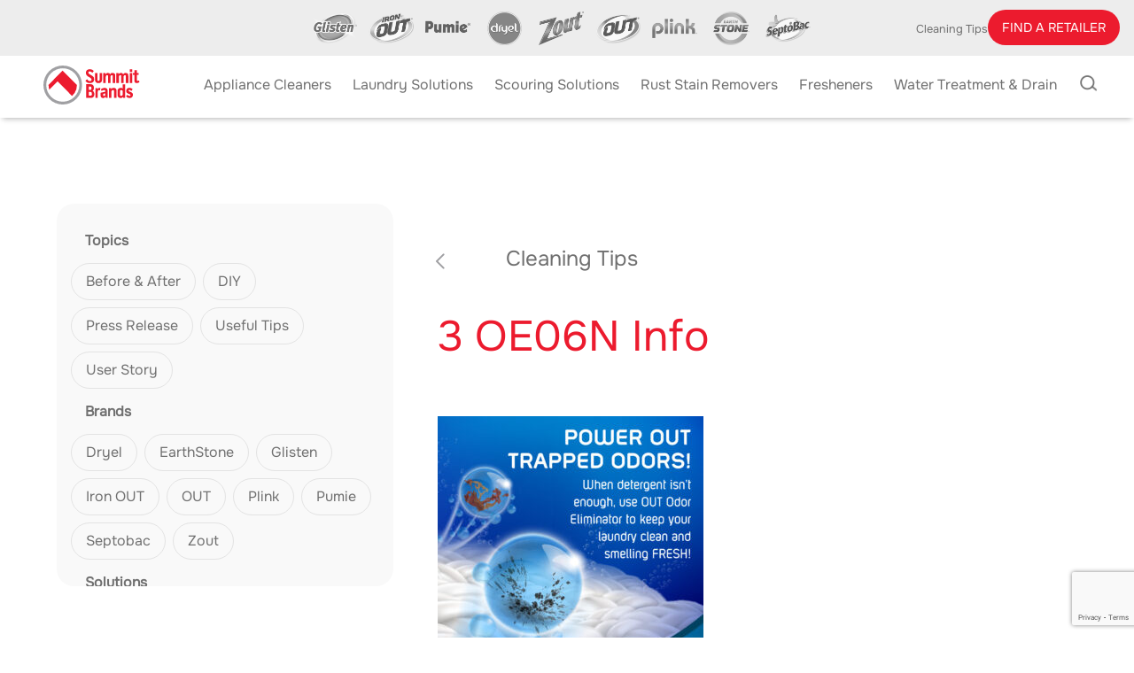

--- FILE ---
content_type: text/html; charset=UTF-8
request_url: https://summitbrands.com/3-oe06n-info-2/
body_size: 19172
content:

<!doctype html>

  <html dir="ltr" lang="en-US" prefix="og: https://ogp.me/ns#">

	<head><link rel="stylesheet" href="https://summitbrands.com/wp-content/cache/minify/90111.default.include.d63050.css" media="all" />
<script  src="https://summitbrands.com/wp-content/cache/minify/90111.default.include.c92f6a.js"></script>
<style>img.lazy{min-height:1px}</style><link href="https://summitbrands.com/wp-content/plugins/w3-total-cache/pub/js/lazyload.min.js" as="script"> <script type="text/javascript">
/* <![CDATA[ */
var gform;gform||(document.addEventListener("gform_main_scripts_loaded",function(){gform.scriptsLoaded=!0}),document.addEventListener("gform/theme/scripts_loaded",function(){gform.themeScriptsLoaded=!0}),window.addEventListener("DOMContentLoaded",function(){gform.domLoaded=!0}),gform={domLoaded:!1,scriptsLoaded:!1,themeScriptsLoaded:!1,isFormEditor:()=>"function"==typeof InitializeEditor,callIfLoaded:function(o){return!(!gform.domLoaded||!gform.scriptsLoaded||!gform.themeScriptsLoaded&&!gform.isFormEditor()||(gform.isFormEditor()&&console.warn("The use of gform.initializeOnLoaded() is deprecated in the form editor context and will be removed in Gravity Forms 3.1."),o(),0))},initializeOnLoaded:function(o){gform.callIfLoaded(o)||(document.addEventListener("gform_main_scripts_loaded",()=>{gform.scriptsLoaded=!0,gform.callIfLoaded(o)}),document.addEventListener("gform/theme/scripts_loaded",()=>{gform.themeScriptsLoaded=!0,gform.callIfLoaded(o)}),window.addEventListener("DOMContentLoaded",()=>{gform.domLoaded=!0,gform.callIfLoaded(o)}))},hooks:{action:{},filter:{}},addAction:function(o,r,e,t){gform.addHook("action",o,r,e,t)},addFilter:function(o,r,e,t){gform.addHook("filter",o,r,e,t)},doAction:function(o){gform.doHook("action",o,arguments)},applyFilters:function(o){return gform.doHook("filter",o,arguments)},removeAction:function(o,r){gform.removeHook("action",o,r)},removeFilter:function(o,r,e){gform.removeHook("filter",o,r,e)},addHook:function(o,r,e,t,n){null==gform.hooks[o][r]&&(gform.hooks[o][r]=[]);var d=gform.hooks[o][r];null==n&&(n=r+"_"+d.length),gform.hooks[o][r].push({tag:n,callable:e,priority:t=null==t?10:t})},doHook:function(r,o,e){var t;if(e=Array.prototype.slice.call(e,1),null!=gform.hooks[r][o]&&((o=gform.hooks[r][o]).sort(function(o,r){return o.priority-r.priority}),o.forEach(function(o){"function"!=typeof(t=o.callable)&&(t=window[t]),"action"==r?t.apply(null,e):e[0]=t.apply(null,e)})),"filter"==r)return e[0]},removeHook:function(o,r,t,n){var e;null!=gform.hooks[o][r]&&(e=(e=gform.hooks[o][r]).filter(function(o,r,e){return!!(null!=n&&n!=o.tag||null!=t&&t!=o.priority)}),gform.hooks[o][r]=e)}});
/* ]]> */
</script>

 		<!-- <link rel="stylesheet" href="/vendor/font-awesome/css/font-awesome.min.css"> -->
				
<!-- Google tag (gtag.js) -->
<script async src="https://www.googletagmanager.com/gtag/js?id=G-SBQHEDL0ZW"></script>
<script>
  window.dataLayer = window.dataLayer || [];
  function gtag(){dataLayer.push(arguments);}
  gtag('js', new Date());

  gtag('config', 'G-SBQHEDL0ZW');
</script>
		<!-- Preconnections for speeeeedddd -->
		<!-- <link rel=preconnect href="//cdnjs.cloudflare.com/"> -->
		<!-- <link rel=preconnect href="//fonts.googleapis.com"> -->
		<!-- <link rel=preconnect href="//fonts.gstatic.com"> -->

		<meta charset="utf-8">
		<!-- Price Spider Meta Script in Footer.php -->
		<meta name="ps-account" content="2500">
		<meta name="ps-key" content="2500-677d82c8a2d17577cec5f263">
		<meta name="ps-country" content="US">
		<meta name="ps-language" content="en">

		<!-- Force IE to use the latest rendering engine available -->
		<meta http-equiv="X-UA-Compatible" content="IE=edge">

		<!-- Mobile Meta -->
		<meta name="viewport" content="width=device-width, initial-scale=1.0">

		<!-- If Site Icon isn't set in customizer -->
		
		<title>3 OE06N Info | Summit Brands</title>
	<style>img:is([sizes="auto" i], [sizes^="auto," i]) { contain-intrinsic-size: 3000px 1500px }</style>
	
		<!-- All in One SEO Pro 4.9.1 - aioseo.com -->
	<meta name="robots" content="max-image-preview:large" />
	<meta name="author" content="SB Marketing"/>
	<link rel="canonical" href="https://summitbrands.com/3-oe06n-info-2/" />
	<meta name="generator" content="All in One SEO Pro (AIOSEO) 4.9.1" />
		<meta property="og:locale" content="en_US" />
		<meta property="og:site_name" content="Summit Brands" />
		<meta property="og:type" content="article" />
		<meta property="og:title" content="3 OE06N Info | Summit Brands" />
		<meta property="og:url" content="https://summitbrands.com/3-oe06n-info-2/" />
		<meta property="fb:admins" content="165055740198261" />
		<meta property="article:published_time" content="2023-12-12T21:29:32-05:00" />
		<meta property="article:modified_time" content="2023-12-12T21:29:32-05:00" />
		<meta property="article:publisher" content="https://www.facebook.com/MachineCleaningExperts/" />
		<meta name="twitter:card" content="summary" />
		<meta name="twitter:site" content="@summitbrands" />
		<meta name="twitter:title" content="3 OE06N Info | Summit Brands" />
		<script type="application/ld+json" class="aioseo-schema">
			{"@context":"https:\/\/schema.org","@graph":[{"@type":"BreadcrumbList","@id":"https:\/\/summitbrands.com\/3-oe06n-info-2\/#breadcrumblist","itemListElement":[{"@type":"ListItem","@id":"https:\/\/summitbrands.com#listItem","position":1,"name":"Home","item":"https:\/\/summitbrands.com","nextItem":{"@type":"ListItem","@id":"https:\/\/summitbrands.com\/3-oe06n-info-2\/#listItem","name":"3 OE06N Info"}},{"@type":"ListItem","@id":"https:\/\/summitbrands.com\/3-oe06n-info-2\/#listItem","position":2,"name":"3 OE06N Info","previousItem":{"@type":"ListItem","@id":"https:\/\/summitbrands.com#listItem","name":"Home"}}]},{"@type":"ItemPage","@id":"https:\/\/summitbrands.com\/3-oe06n-info-2\/#itempage","url":"https:\/\/summitbrands.com\/3-oe06n-info-2\/","name":"3 OE06N Info | Summit Brands","inLanguage":"en-US","isPartOf":{"@id":"https:\/\/summitbrands.com\/#website"},"breadcrumb":{"@id":"https:\/\/summitbrands.com\/3-oe06n-info-2\/#breadcrumblist"},"author":{"@id":"https:\/\/summitbrands.com\/articles\/author\/sb-marketing\/#author"},"creator":{"@id":"https:\/\/summitbrands.com\/articles\/author\/sb-marketing\/#author"},"datePublished":"2023-12-12T16:29:32-05:00","dateModified":"2023-12-12T16:29:32-05:00"},{"@type":"Organization","@id":"https:\/\/summitbrands.com\/#organization","name":"Summit Brands","description":"Cleaning solutions for every household need.","url":"https:\/\/summitbrands.com\/","sameAs":["https:\/\/www.youtube.com\/channel\/UC_PIPqrEZabNvfsdrPE-stQ"]},{"@type":"Person","@id":"https:\/\/summitbrands.com\/articles\/author\/sb-marketing\/#author","url":"https:\/\/summitbrands.com\/articles\/author\/sb-marketing\/","name":"SB Marketing"},{"@type":"WebPage","@id":"https:\/\/summitbrands.com\/3-oe06n-info-2\/#webpage","url":"https:\/\/summitbrands.com\/3-oe06n-info-2\/","name":"3 OE06N Info | Summit Brands","inLanguage":"en-US","isPartOf":{"@id":"https:\/\/summitbrands.com\/#website"},"breadcrumb":{"@id":"https:\/\/summitbrands.com\/3-oe06n-info-2\/#breadcrumblist"},"author":{"@id":"https:\/\/summitbrands.com\/articles\/author\/sb-marketing\/#author"},"creator":{"@id":"https:\/\/summitbrands.com\/articles\/author\/sb-marketing\/#author"},"datePublished":"2023-12-12T16:29:32-05:00","dateModified":"2023-12-12T16:29:32-05:00"},{"@type":"WebSite","@id":"https:\/\/summitbrands.com\/#website","url":"https:\/\/summitbrands.com\/","name":"Summit Brands","description":"Cleaning solutions for every household need.","inLanguage":"en-US","publisher":{"@id":"https:\/\/summitbrands.com\/#organization"}}]}
		</script>
		<!-- All in One SEO Pro -->

<link rel='dns-prefetch' href='//www.google.com' />
<link rel='dns-prefetch' href='//cdnjs.cloudflare.com' />
<link rel="alternate" type="application/rss+xml" title="Summit Brands &raquo; Feed" href="https://summitbrands.com/feed/" />
<style id='classic-theme-styles-inline-css' type='text/css'>
/*! This file is auto-generated */
.wp-block-button__link{color:#fff;background-color:#32373c;border-radius:9999px;box-shadow:none;text-decoration:none;padding:calc(.667em + 2px) calc(1.333em + 2px);font-size:1.125em}.wp-block-file__button{background:#32373c;color:#fff;text-decoration:none}
</style>
<link rel='stylesheet' id='aioseo/css/src/vue/standalone/blocks/table-of-contents/global.scss-css' href='https://summitbrands.com/wp-content/plugins/all-in-one-seo-pack-pro/dist/Pro/assets/css/table-of-contents/global.e90f6d47.css?ver=4.9.1' type='text/css' media='all' />
<link rel='stylesheet' id='aioseo/css/src/vue/standalone/blocks/pro/recipe/global.scss-css' href='https://summitbrands.com/wp-content/plugins/all-in-one-seo-pack-pro/dist/Pro/assets/css/recipe/global.67a3275f.css?ver=4.9.1' type='text/css' media='all' />
<link rel='stylesheet' id='aioseo/css/src/vue/standalone/blocks/pro/product/global.scss-css' href='https://summitbrands.com/wp-content/plugins/all-in-one-seo-pack-pro/dist/Pro/assets/css/product/global.61066cfb.css?ver=4.9.1' type='text/css' media='all' />
<style id='global-styles-inline-css' type='text/css'>
:root{--wp--preset--aspect-ratio--square: 1;--wp--preset--aspect-ratio--4-3: 4/3;--wp--preset--aspect-ratio--3-4: 3/4;--wp--preset--aspect-ratio--3-2: 3/2;--wp--preset--aspect-ratio--2-3: 2/3;--wp--preset--aspect-ratio--16-9: 16/9;--wp--preset--aspect-ratio--9-16: 9/16;--wp--preset--color--black: #000000;--wp--preset--color--cyan-bluish-gray: #abb8c3;--wp--preset--color--white: #ffffff;--wp--preset--color--pale-pink: #f78da7;--wp--preset--color--vivid-red: #cf2e2e;--wp--preset--color--luminous-vivid-orange: #ff6900;--wp--preset--color--luminous-vivid-amber: #fcb900;--wp--preset--color--light-green-cyan: #7bdcb5;--wp--preset--color--vivid-green-cyan: #00d084;--wp--preset--color--pale-cyan-blue: #8ed1fc;--wp--preset--color--vivid-cyan-blue: #0693e3;--wp--preset--color--vivid-purple: #9b51e0;--wp--preset--gradient--vivid-cyan-blue-to-vivid-purple: linear-gradient(135deg,rgba(6,147,227,1) 0%,rgb(155,81,224) 100%);--wp--preset--gradient--light-green-cyan-to-vivid-green-cyan: linear-gradient(135deg,rgb(122,220,180) 0%,rgb(0,208,130) 100%);--wp--preset--gradient--luminous-vivid-amber-to-luminous-vivid-orange: linear-gradient(135deg,rgba(252,185,0,1) 0%,rgba(255,105,0,1) 100%);--wp--preset--gradient--luminous-vivid-orange-to-vivid-red: linear-gradient(135deg,rgba(255,105,0,1) 0%,rgb(207,46,46) 100%);--wp--preset--gradient--very-light-gray-to-cyan-bluish-gray: linear-gradient(135deg,rgb(238,238,238) 0%,rgb(169,184,195) 100%);--wp--preset--gradient--cool-to-warm-spectrum: linear-gradient(135deg,rgb(74,234,220) 0%,rgb(151,120,209) 20%,rgb(207,42,186) 40%,rgb(238,44,130) 60%,rgb(251,105,98) 80%,rgb(254,248,76) 100%);--wp--preset--gradient--blush-light-purple: linear-gradient(135deg,rgb(255,206,236) 0%,rgb(152,150,240) 100%);--wp--preset--gradient--blush-bordeaux: linear-gradient(135deg,rgb(254,205,165) 0%,rgb(254,45,45) 50%,rgb(107,0,62) 100%);--wp--preset--gradient--luminous-dusk: linear-gradient(135deg,rgb(255,203,112) 0%,rgb(199,81,192) 50%,rgb(65,88,208) 100%);--wp--preset--gradient--pale-ocean: linear-gradient(135deg,rgb(255,245,203) 0%,rgb(182,227,212) 50%,rgb(51,167,181) 100%);--wp--preset--gradient--electric-grass: linear-gradient(135deg,rgb(202,248,128) 0%,rgb(113,206,126) 100%);--wp--preset--gradient--midnight: linear-gradient(135deg,rgb(2,3,129) 0%,rgb(40,116,252) 100%);--wp--preset--font-size--small: 13px;--wp--preset--font-size--medium: 20px;--wp--preset--font-size--large: 36px;--wp--preset--font-size--x-large: 42px;--wp--preset--spacing--20: 0.44rem;--wp--preset--spacing--30: 0.67rem;--wp--preset--spacing--40: 1rem;--wp--preset--spacing--50: 1.5rem;--wp--preset--spacing--60: 2.25rem;--wp--preset--spacing--70: 3.38rem;--wp--preset--spacing--80: 5.06rem;--wp--preset--shadow--natural: 6px 6px 9px rgba(0, 0, 0, 0.2);--wp--preset--shadow--deep: 12px 12px 50px rgba(0, 0, 0, 0.4);--wp--preset--shadow--sharp: 6px 6px 0px rgba(0, 0, 0, 0.2);--wp--preset--shadow--outlined: 6px 6px 0px -3px rgba(255, 255, 255, 1), 6px 6px rgba(0, 0, 0, 1);--wp--preset--shadow--crisp: 6px 6px 0px rgba(0, 0, 0, 1);}:where(.is-layout-flex){gap: 0.5em;}:where(.is-layout-grid){gap: 0.5em;}body .is-layout-flex{display: flex;}.is-layout-flex{flex-wrap: wrap;align-items: center;}.is-layout-flex > :is(*, div){margin: 0;}body .is-layout-grid{display: grid;}.is-layout-grid > :is(*, div){margin: 0;}:where(.wp-block-columns.is-layout-flex){gap: 2em;}:where(.wp-block-columns.is-layout-grid){gap: 2em;}:where(.wp-block-post-template.is-layout-flex){gap: 1.25em;}:where(.wp-block-post-template.is-layout-grid){gap: 1.25em;}.has-black-color{color: var(--wp--preset--color--black) !important;}.has-cyan-bluish-gray-color{color: var(--wp--preset--color--cyan-bluish-gray) !important;}.has-white-color{color: var(--wp--preset--color--white) !important;}.has-pale-pink-color{color: var(--wp--preset--color--pale-pink) !important;}.has-vivid-red-color{color: var(--wp--preset--color--vivid-red) !important;}.has-luminous-vivid-orange-color{color: var(--wp--preset--color--luminous-vivid-orange) !important;}.has-luminous-vivid-amber-color{color: var(--wp--preset--color--luminous-vivid-amber) !important;}.has-light-green-cyan-color{color: var(--wp--preset--color--light-green-cyan) !important;}.has-vivid-green-cyan-color{color: var(--wp--preset--color--vivid-green-cyan) !important;}.has-pale-cyan-blue-color{color: var(--wp--preset--color--pale-cyan-blue) !important;}.has-vivid-cyan-blue-color{color: var(--wp--preset--color--vivid-cyan-blue) !important;}.has-vivid-purple-color{color: var(--wp--preset--color--vivid-purple) !important;}.has-black-background-color{background-color: var(--wp--preset--color--black) !important;}.has-cyan-bluish-gray-background-color{background-color: var(--wp--preset--color--cyan-bluish-gray) !important;}.has-white-background-color{background-color: var(--wp--preset--color--white) !important;}.has-pale-pink-background-color{background-color: var(--wp--preset--color--pale-pink) !important;}.has-vivid-red-background-color{background-color: var(--wp--preset--color--vivid-red) !important;}.has-luminous-vivid-orange-background-color{background-color: var(--wp--preset--color--luminous-vivid-orange) !important;}.has-luminous-vivid-amber-background-color{background-color: var(--wp--preset--color--luminous-vivid-amber) !important;}.has-light-green-cyan-background-color{background-color: var(--wp--preset--color--light-green-cyan) !important;}.has-vivid-green-cyan-background-color{background-color: var(--wp--preset--color--vivid-green-cyan) !important;}.has-pale-cyan-blue-background-color{background-color: var(--wp--preset--color--pale-cyan-blue) !important;}.has-vivid-cyan-blue-background-color{background-color: var(--wp--preset--color--vivid-cyan-blue) !important;}.has-vivid-purple-background-color{background-color: var(--wp--preset--color--vivid-purple) !important;}.has-black-border-color{border-color: var(--wp--preset--color--black) !important;}.has-cyan-bluish-gray-border-color{border-color: var(--wp--preset--color--cyan-bluish-gray) !important;}.has-white-border-color{border-color: var(--wp--preset--color--white) !important;}.has-pale-pink-border-color{border-color: var(--wp--preset--color--pale-pink) !important;}.has-vivid-red-border-color{border-color: var(--wp--preset--color--vivid-red) !important;}.has-luminous-vivid-orange-border-color{border-color: var(--wp--preset--color--luminous-vivid-orange) !important;}.has-luminous-vivid-amber-border-color{border-color: var(--wp--preset--color--luminous-vivid-amber) !important;}.has-light-green-cyan-border-color{border-color: var(--wp--preset--color--light-green-cyan) !important;}.has-vivid-green-cyan-border-color{border-color: var(--wp--preset--color--vivid-green-cyan) !important;}.has-pale-cyan-blue-border-color{border-color: var(--wp--preset--color--pale-cyan-blue) !important;}.has-vivid-cyan-blue-border-color{border-color: var(--wp--preset--color--vivid-cyan-blue) !important;}.has-vivid-purple-border-color{border-color: var(--wp--preset--color--vivid-purple) !important;}.has-vivid-cyan-blue-to-vivid-purple-gradient-background{background: var(--wp--preset--gradient--vivid-cyan-blue-to-vivid-purple) !important;}.has-light-green-cyan-to-vivid-green-cyan-gradient-background{background: var(--wp--preset--gradient--light-green-cyan-to-vivid-green-cyan) !important;}.has-luminous-vivid-amber-to-luminous-vivid-orange-gradient-background{background: var(--wp--preset--gradient--luminous-vivid-amber-to-luminous-vivid-orange) !important;}.has-luminous-vivid-orange-to-vivid-red-gradient-background{background: var(--wp--preset--gradient--luminous-vivid-orange-to-vivid-red) !important;}.has-very-light-gray-to-cyan-bluish-gray-gradient-background{background: var(--wp--preset--gradient--very-light-gray-to-cyan-bluish-gray) !important;}.has-cool-to-warm-spectrum-gradient-background{background: var(--wp--preset--gradient--cool-to-warm-spectrum) !important;}.has-blush-light-purple-gradient-background{background: var(--wp--preset--gradient--blush-light-purple) !important;}.has-blush-bordeaux-gradient-background{background: var(--wp--preset--gradient--blush-bordeaux) !important;}.has-luminous-dusk-gradient-background{background: var(--wp--preset--gradient--luminous-dusk) !important;}.has-pale-ocean-gradient-background{background: var(--wp--preset--gradient--pale-ocean) !important;}.has-electric-grass-gradient-background{background: var(--wp--preset--gradient--electric-grass) !important;}.has-midnight-gradient-background{background: var(--wp--preset--gradient--midnight) !important;}.has-small-font-size{font-size: var(--wp--preset--font-size--small) !important;}.has-medium-font-size{font-size: var(--wp--preset--font-size--medium) !important;}.has-large-font-size{font-size: var(--wp--preset--font-size--large) !important;}.has-x-large-font-size{font-size: var(--wp--preset--font-size--x-large) !important;}
:where(.wp-block-post-template.is-layout-flex){gap: 1.25em;}:where(.wp-block-post-template.is-layout-grid){gap: 1.25em;}
:where(.wp-block-columns.is-layout-flex){gap: 2em;}:where(.wp-block-columns.is-layout-grid){gap: 2em;}
:root :where(.wp-block-pullquote){font-size: 1.5em;line-height: 1.6;}
</style>
<link rel='stylesheet' id='fme_pgifw_shop_page_css-css' href='https://summitbrands.com/wp-content/plugins/add-featured-videos-in-product-gallery-for-woocommerce/front/css/fme_fvg_shop_page.css?ver=1' type='text/css' media='all' />
<link rel='stylesheet' id='woocommerce-layout-css' href='https://summitbrands.com/wp-content/plugins/woocommerce/assets/css/woocommerce-layout.css?ver=10.3.4' type='text/css' media='all' />
<link rel='stylesheet' id='woocommerce-smallscreen-css' href='https://summitbrands.com/wp-content/plugins/woocommerce/assets/css/woocommerce-smallscreen.css?ver=10.3.4' type='text/css' media='only screen and (max-width: 768px)' />
<link rel='stylesheet' id='woocommerce-general-css' href='https://summitbrands.com/wp-content/plugins/woocommerce/assets/css/woocommerce.css?ver=10.3.4' type='text/css' media='all' />
<style id='woocommerce-inline-inline-css' type='text/css'>
.woocommerce form .form-row .required { visibility: visible; }
</style>
<link rel='stylesheet' id='brands-styles-css' href='https://summitbrands.com/wp-content/plugins/woocommerce/assets/css/brands.css?ver=10.3.4' type='text/css' media='all' />
<link rel='stylesheet' id='theme-css-css' href='https://summitbrands.com/wp-content/themes/ff-bulma/dist/app.dc534b.css' type='text/css' media='all' />
<link rel='stylesheet' id='font-awesome-css' href='https://cdnjs.cloudflare.com/ajax/libs/font-awesome/6.5.2/css/all.min.css?ver=6.5.2' type='text/css' media='all' />
<script type="text/javascript" src="https://summitbrands.com/wp-includes/js/jquery/jquery.min.js?ver=3.7.1" id="jquery-core-js"></script>
<script type="text/javascript" src="https://summitbrands.com/wp-includes/js/jquery/jquery-migrate.min.js?ver=3.4.1" id="jquery-migrate-js"></script>
<script type="text/javascript" src="https://summitbrands.com/wp-content/plugins/stop-user-enumeration/frontend/js/frontend.js?ver=1.7.5" id="stop-user-enumeration-js" defer="defer" data-wp-strategy="defer"></script>
<script type="text/javascript" defer src="https://summitbrands.com/wp-content/plugins/woocommerce/assets/js/jquery-blockui/jquery.blockUI.min.js?ver=2.7.0-wc.10.3.4" id="wc-jquery-blockui-js" data-wp-strategy="defer"></script>
<script type="text/javascript" id="wc-add-to-cart-js-extra">
/* <![CDATA[ */
var wc_add_to_cart_params = {"ajax_url":"\/wp-admin\/admin-ajax.php","wc_ajax_url":"\/?wc-ajax=%%endpoint%%","i18n_view_cart":"View cart","cart_url":"https:\/\/summitbrands.com\/cart\/","is_cart":"","cart_redirect_after_add":"yes"};
/* ]]> */
</script>
<script type="text/javascript" defer src="https://summitbrands.com/wp-content/plugins/woocommerce/assets/js/frontend/add-to-cart.min.js?ver=10.3.4" id="wc-add-to-cart-js" data-wp-strategy="defer"></script>
<script type="text/javascript" defer src="https://summitbrands.com/wp-content/plugins/woocommerce/assets/js/js-cookie/js.cookie.min.js?ver=2.1.4-wc.10.3.4" id="wc-js-cookie-js" defer="defer" data-wp-strategy="defer"></script>
<script type="text/javascript" id="woocommerce-js-extra">
/* <![CDATA[ */
var woocommerce_params = {"ajax_url":"\/wp-admin\/admin-ajax.php","wc_ajax_url":"\/?wc-ajax=%%endpoint%%","i18n_password_show":"Show password","i18n_password_hide":"Hide password"};
/* ]]> */
</script>
<script type="text/javascript" defer src="https://summitbrands.com/wp-content/plugins/woocommerce/assets/js/frontend/woocommerce.min.js?ver=10.3.4" id="woocommerce-js" defer="defer" data-wp-strategy="defer"></script>
<script type="text/javascript" defer src="https://summitbrands.com/wp-content/plugins/js_composer/assets/js/vendors/woocommerce-add-to-cart.js?ver=8.7.2" id="vc_woocommerce-add-to-cart-js-js"></script>
<script type="text/javascript" id="wpso-front-scripts-js-extra">
/* <![CDATA[ */
var wpso = {"ajaxurl":"https:\/\/summitbrands.com\/wp-admin\/admin-ajax.php","nonce":"61a5d88f71","user_items":[]};
/* ]]> */
</script>
<script type="text/javascript" src="https://summitbrands.com/wp-content/plugins/wp-sort-order/js/front-scripts.js?ver=2025111018" id="wpso-front-scripts-js"></script>
<script type="text/javascript" src="https://summitbrands.com/wp-content/themes/ff-bulma/vendor/swiper/swiper-bundle.js?ver=6.8.3" id="swiper-js-js"></script>
<script></script><link rel="https://api.w.org/" href="https://summitbrands.com/wp-json/" /><link rel="alternate" title="JSON" type="application/json" href="https://summitbrands.com/wp-json/wp/v2/media/13676" /><link rel='shortlink' href='https://summitbrands.com/?p=13676' />

<!-- This website runs the Product Feed PRO for WooCommerce by AdTribes.io plugin - version woocommercesea_option_installed_version -->
	<noscript><style>.woocommerce-product-gallery{ opacity: 1 !important; }</style></noscript>
	<meta name="generator" content="Powered by WPBakery Page Builder - drag and drop page builder for WordPress."/>
<link rel="icon" href="https://summitbrands.com/wp-content/uploads/2024/07/favicon.png" sizes="32x32" />
<link rel="icon" href="https://summitbrands.com/wp-content/uploads/2024/07/favicon.png" sizes="192x192" />
<link rel="apple-touch-icon" href="https://summitbrands.com/wp-content/uploads/2024/07/favicon.png" />
<meta name="msapplication-TileImage" content="https://summitbrands.com/wp-content/uploads/2024/07/favicon.png" />
<noscript><style> .wpb_animate_when_almost_visible { opacity: 1; }</style></noscript>	</head>

	<body id="summit-override" class="attachment wp-singular attachment-template-default single single-attachment postid-13676 attachmentid-13676 attachment-jpeg wp-theme-ff-bulma term-3-oe06n-info-2 theme-ff-bulma woocommerce-no-js 3-oe06n-info-2 wpb-js-composer js-comp-ver-8.7.2 vc_responsive">

				

		

		<header class="header" role="banner">
				<div id="brand-nav-wrapper" class="is-hidden-touch">
	<div class="is-flex-widescreen">
		<div class="widgetNav is-hidden-touch is-flex-widescreen">
		 &nbsp;
		</div>
		    <div id="brandNav" class="is-hidden-touch is-flex-widescreen">
        
            <!-- Desktop -->
            <div class="brandColumn is-hidden-touch " data-slug="glisten">
                <a href="/product-category/glisten/">
                    <img class="menu-brand-logo lazy" src="data:image/svg+xml,%3Csvg%20xmlns='http://www.w3.org/2000/svg'%20viewBox='0%200%20200%20150'%3E%3C/svg%3E" data-src="https://summitbrands.com/wp-content/uploads/2024/06/GlistenLogo-web.png" alt="Glisten">
                </a>
            </div>

            <!-- Mobile -->
            <div class="is-hidden-desktop" data-slug="glisten">
                <a class="is-flex is-align-items-center is-justify-content-center is-gap-2" href="/product-category/glisten/">
                    <div class="is-width-80">
                        <img class="menu-brand-logo-mobile column lazy" src="data:image/svg+xml,%3Csvg%20xmlns='http://www.w3.org/2000/svg'%20viewBox='0%200%20200%20150'%3E%3C/svg%3E" data-src="https://summitbrands.com/wp-content/uploads/2024/06/GlistenLogo-web.png" alt="Glisten">
                    </div>
                    <div class="brand-info column ">
                        <div class="menu_brand_name">Glisten</div>
                        <div class="menu_brand_description">Appliance Cleaners</div>
                    </div>
                    <span class="next column">
                        <span class="icon-wrap"></span>
                    </span>
                </a>
                <hr>
            </div>

        
            <!-- Desktop -->
            <div class="brandColumn is-hidden-touch " data-slug="iron-out">
                <a href="/product-category/iron-out/">
                    <img class="menu-brand-logo lazy" src="data:image/svg+xml,%3Csvg%20xmlns='http://www.w3.org/2000/svg'%20viewBox='0%200%20200%20150'%3E%3C/svg%3E" data-src="https://summitbrands.com/wp-content/uploads/2024/06/IronOUTLogo-web.png" alt="Iron OUT">
                </a>
            </div>

            <!-- Mobile -->
            <div class="is-hidden-desktop" data-slug="iron-out">
                <a class="is-flex is-align-items-center is-justify-content-center is-gap-2" href="/product-category/iron-out/">
                    <div class="is-width-80">
                        <img class="menu-brand-logo-mobile column lazy" src="data:image/svg+xml,%3Csvg%20xmlns='http://www.w3.org/2000/svg'%20viewBox='0%200%20200%20150'%3E%3C/svg%3E" data-src="https://summitbrands.com/wp-content/uploads/2024/06/IronOUTLogo-web.png" alt="Iron OUT">
                    </div>
                    <div class="brand-info column ">
                        <div class="menu_brand_name">Iron OUT</div>
                        <div class="menu_brand_description">Rust Removers</div>
                    </div>
                    <span class="next column">
                        <span class="icon-wrap"></span>
                    </span>
                </a>
                <hr>
            </div>

        
            <!-- Desktop -->
            <div class="brandColumn is-hidden-touch " data-slug="pumie">
                <a href="/product-category/pumie/">
                    <img class="menu-brand-logo lazy" src="data:image/svg+xml,%3Csvg%20xmlns='http://www.w3.org/2000/svg'%20viewBox='0%200%20200%20150'%3E%3C/svg%3E" data-src="https://summitbrands.com/wp-content/uploads/2024/06/PumieLogo-web.png" alt="Pumie">
                </a>
            </div>

            <!-- Mobile -->
            <div class="is-hidden-desktop" data-slug="pumie">
                <a class="is-flex is-align-items-center is-justify-content-center is-gap-2" href="/product-category/pumie/">
                    <div class="is-width-80">
                        <img class="menu-brand-logo-mobile column lazy" src="data:image/svg+xml,%3Csvg%20xmlns='http://www.w3.org/2000/svg'%20viewBox='0%200%20200%20150'%3E%3C/svg%3E" data-src="https://summitbrands.com/wp-content/uploads/2024/06/PumieLogo-web.png" alt="Pumie">
                    </div>
                    <div class="brand-info column ">
                        <div class="menu_brand_name">Pumie</div>
                        <div class="menu_brand_description">Scouring Sticks</div>
                    </div>
                    <span class="next column">
                        <span class="icon-wrap"></span>
                    </span>
                </a>
                <hr>
            </div>

        
            <!-- Desktop -->
            <div class="brandColumn is-hidden-touch " data-slug="dryel">
                <a href="/product-category/dryel/">
                    <img class="menu-brand-logo lazy" src="data:image/svg+xml,%3Csvg%20xmlns='http://www.w3.org/2000/svg'%20viewBox='0%200%20200%20150'%3E%3C/svg%3E" data-src="https://summitbrands.com/wp-content/uploads/2024/06/DryelLogo-web.png" alt="Dryel">
                </a>
            </div>

            <!-- Mobile -->
            <div class="is-hidden-desktop" data-slug="dryel">
                <a class="is-flex is-align-items-center is-justify-content-center is-gap-2" href="/product-category/dryel/">
                    <div class="is-width-80">
                        <img class="menu-brand-logo-mobile column lazy" src="data:image/svg+xml,%3Csvg%20xmlns='http://www.w3.org/2000/svg'%20viewBox='0%200%20200%20150'%3E%3C/svg%3E" data-src="https://summitbrands.com/wp-content/uploads/2024/06/DryelLogo-web.png" alt="Dryel">
                    </div>
                    <div class="brand-info column ">
                        <div class="menu_brand_name">Dryel</div>
                        <div class="menu_brand_description">At-Home Dry Cleaner</div>
                    </div>
                    <span class="next column">
                        <span class="icon-wrap"></span>
                    </span>
                </a>
                <hr>
            </div>

        
            <!-- Desktop -->
            <div class="brandColumn is-hidden-touch " data-slug="zout">
                <a href="/product-category/zout/">
                    <img class="menu-brand-logo lazy" src="data:image/svg+xml,%3Csvg%20xmlns='http://www.w3.org/2000/svg'%20viewBox='0%200%20200%20150'%3E%3C/svg%3E" data-src="https://summitbrands.com/wp-content/uploads/2024/06/ZoutLogo-web.png" alt="Zout">
                </a>
            </div>

            <!-- Mobile -->
            <div class="is-hidden-desktop" data-slug="zout">
                <a class="is-flex is-align-items-center is-justify-content-center is-gap-2" href="/product-category/zout/">
                    <div class="is-width-80">
                        <img class="menu-brand-logo-mobile column lazy" src="data:image/svg+xml,%3Csvg%20xmlns='http://www.w3.org/2000/svg'%20viewBox='0%200%20200%20150'%3E%3C/svg%3E" data-src="https://summitbrands.com/wp-content/uploads/2024/06/ZoutLogo-web.png" alt="Zout">
                    </div>
                    <div class="brand-info column ">
                        <div class="menu_brand_name">Zout</div>
                        <div class="menu_brand_description">Laundry Solutions</div>
                    </div>
                    <span class="next column">
                        <span class="icon-wrap"></span>
                    </span>
                </a>
                <hr>
            </div>

        
            <!-- Desktop -->
            <div class="brandColumn is-hidden-touch " data-slug="out">
                <a href="/product-category/out/">
                    <img class="menu-brand-logo lazy" src="data:image/svg+xml,%3Csvg%20xmlns='http://www.w3.org/2000/svg'%20viewBox='0%200%20200%20150'%3E%3C/svg%3E" data-src="https://summitbrands.com/wp-content/uploads/2024/06/OUTLogo-web.png" alt="OUT">
                </a>
            </div>

            <!-- Mobile -->
            <div class="is-hidden-desktop" data-slug="out">
                <a class="is-flex is-align-items-center is-justify-content-center is-gap-2" href="/product-category/out/">
                    <div class="is-width-80">
                        <img class="menu-brand-logo-mobile column lazy" src="data:image/svg+xml,%3Csvg%20xmlns='http://www.w3.org/2000/svg'%20viewBox='0%200%20200%20150'%3E%3C/svg%3E" data-src="https://summitbrands.com/wp-content/uploads/2024/06/OUTLogo-web.png" alt="OUT">
                    </div>
                    <div class="brand-info column ">
                        <div class="menu_brand_name">OUT</div>
                        <div class="menu_brand_description">Drain & Water Treatment</div>
                    </div>
                    <span class="next column">
                        <span class="icon-wrap"></span>
                    </span>
                </a>
                <hr>
            </div>

        
            <!-- Desktop -->
            <div class="brandColumn is-hidden-touch " data-slug="plink">
                <a href="/product-category/plink/">
                    <img class="menu-brand-logo lazy" src="data:image/svg+xml,%3Csvg%20xmlns='http://www.w3.org/2000/svg'%20viewBox='0%200%20200%20150'%3E%3C/svg%3E" data-src="https://summitbrands.com/wp-content/uploads/2024/06/PlinkLogo-web.png" alt="Plink">
                </a>
            </div>

            <!-- Mobile -->
            <div class="is-hidden-desktop" data-slug="plink">
                <a class="is-flex is-align-items-center is-justify-content-center is-gap-2" href="/product-category/plink/">
                    <div class="is-width-80">
                        <img class="menu-brand-logo-mobile column lazy" src="data:image/svg+xml,%3Csvg%20xmlns='http://www.w3.org/2000/svg'%20viewBox='0%200%20200%20150'%3E%3C/svg%3E" data-src="https://summitbrands.com/wp-content/uploads/2024/06/PlinkLogo-web.png" alt="Plink">
                    </div>
                    <div class="brand-info column ">
                        <div class="menu_brand_name">Plink</div>
                        <div class="menu_brand_description">Fresheners</div>
                    </div>
                    <span class="next column">
                        <span class="icon-wrap"></span>
                    </span>
                </a>
                <hr>
            </div>

        
            <!-- Desktop -->
            <div class="brandColumn is-hidden-touch " data-slug="earthstone">
                <a href="/product-category/earthstone/">
                    <img class="menu-brand-logo lazy" src="data:image/svg+xml,%3Csvg%20xmlns='http://www.w3.org/2000/svg'%20viewBox='0%200%20200%20150'%3E%3C/svg%3E" data-src="https://summitbrands.com/wp-content/uploads/2024/06/EarthstoneLogo-web-1.png" alt="EarthStone">
                </a>
            </div>

            <!-- Mobile -->
            <div class="is-hidden-desktop" data-slug="earthstone">
                <a class="is-flex is-align-items-center is-justify-content-center is-gap-2" href="/product-category/earthstone/">
                    <div class="is-width-80">
                        <img class="menu-brand-logo-mobile column lazy" src="data:image/svg+xml,%3Csvg%20xmlns='http://www.w3.org/2000/svg'%20viewBox='0%200%20200%20150'%3E%3C/svg%3E" data-src="https://summitbrands.com/wp-content/uploads/2024/06/EarthstoneLogo-web-1.png" alt="EarthStone">
                    </div>
                    <div class="brand-info column ">
                        <div class="menu_brand_name">EarthStone</div>
                        <div class="menu_brand_description">Non-Toxic Cleaning Blocks</div>
                    </div>
                    <span class="next column">
                        <span class="icon-wrap"></span>
                    </span>
                </a>
                <hr>
            </div>

        
            <!-- Desktop -->
            <div class="brandColumn is-hidden-touch " data-slug="septobac">
                <a href="/product-category/septobac/">
                    <img class="menu-brand-logo lazy" src="data:image/svg+xml,%3Csvg%20xmlns='http://www.w3.org/2000/svg'%20viewBox='0%200%20200%20150'%3E%3C/svg%3E" data-src="https://summitbrands.com/wp-content/uploads/2024/06/SeptoBacLogo-web.png" alt="Septobac">
                </a>
            </div>

            <!-- Mobile -->
            <div class="is-hidden-desktop" data-slug="septobac">
                <a class="is-flex is-align-items-center is-justify-content-center is-gap-2" href="/product-category/septobac/">
                    <div class="is-width-80">
                        <img class="menu-brand-logo-mobile column lazy" src="data:image/svg+xml,%3Csvg%20xmlns='http://www.w3.org/2000/svg'%20viewBox='0%200%20200%20150'%3E%3C/svg%3E" data-src="https://summitbrands.com/wp-content/uploads/2024/06/SeptoBacLogo-web.png" alt="Septobac">
                    </div>
                    <div class="brand-info column ">
                        <div class="menu_brand_name">Septobac</div>
                        <div class="menu_brand_description">Septic System Treatment</div>
                    </div>
                    <span class="next column">
                        <span class="icon-wrap"></span>
                    </span>
                </a>
                <hr>
            </div>

            </div><!-- #brandNav -->



	<script defer>
		document.addEventListener('DOMContentLoaded', function() {
			// readd the color for the nav item that is selected and i am on its page
			document.querySelectorAll('.brandColumn.active').forEach(function(el) {
				el.querySelector('.menu-brand-logo').style.filter = 'none';
				el.querySelector('.menu-brand-logo').style.opacity = '100%';
			});

			const isActiveBrandColumn = document.querySelector('.brandColumn.active');
			if (isActiveBrandColumn) {
				// Add the class .navbar-img-inactive to the .navbar-item.mr-6
				document.querySelectorAll('.navbar-item.mr-6').forEach(function(el) {
					el.classList.add('navbar-img-inactive');
				});
			}
		});
	</script>


    		<div class="widgetNav is-hidden-touch is-flex-widescreen">
			<a href="/articles/" class="hover-link nav-item">Cleaning Tips</a>
			<div class="storeFinderContainer">
			<div class="ps-widget ps-find-button" ps-config="602186d269191d0025703d9b" ps-sku="DM01B"></div>
        </div>

		</div>
	</div>
</div>
<div class="navbar is-primary is-spaced is-hidden-touch is-flex-widescreen" id="app-navbar" role="navigation" aria-label="main-navigation">
	<div class="container">
		<div class="navbar-wrapper">
			<a class="navbar-item mr-6" href="https://summitbrands.com">
				<img class="lazy" src="data:image/svg+xml,%3Csvg%20xmlns='http://www.w3.org/2000/svg'%20viewBox='0%200%201%201'%3E%3C/svg%3E" data-src="https://summitbrands.com/wp-content/themes/ff-bulma/assets/images/new_summitbrands_logo.svg" alt="Summmit Brands Home" />
			</a>
			            <div class="navbar-items">
            <a class="navbar-item " href="/solutions/appliance-cleaners/">
                <span class="navbar-items-arrow-and-text">
                    <span class="application_name">Appliance Cleaners</span>
                    <span class="next">
                        <span class="icon-wrap"></span>
                    </span>
                </span>
            </a>
			<span class="is-hidden-desktop">
			                <hr >
            			</span>
        </div>
            <div class="navbar-items">
            <a class="navbar-item " href="/solutions/laundry-solutions/">
                <span class="navbar-items-arrow-and-text">
                    <span class="application_name">Laundry Solutions</span>
                    <span class="next">
                        <span class="icon-wrap"></span>
                    </span>
                </span>
            </a>
			<span class="is-hidden-desktop">
			                <hr >
            			</span>
        </div>
            <div class="navbar-items">
            <a class="navbar-item " href="/solutions/scouring-solutions/">
                <span class="navbar-items-arrow-and-text">
                    <span class="application_name">Scouring Solutions</span>
                    <span class="next">
                        <span class="icon-wrap"></span>
                    </span>
                </span>
            </a>
			<span class="is-hidden-desktop">
			                <hr >
            			</span>
        </div>
            <div class="navbar-items">
            <a class="navbar-item " href="/solutions/rust-stain-removers/">
                <span class="navbar-items-arrow-and-text">
                    <span class="application_name">Rust Stain Removers</span>
                    <span class="next">
                        <span class="icon-wrap"></span>
                    </span>
                </span>
            </a>
			<span class="is-hidden-desktop">
			                <hr >
            			</span>
        </div>
            <div class="navbar-items">
            <a class="navbar-item " href="/solutions/fresheners/">
                <span class="navbar-items-arrow-and-text">
                    <span class="application_name">Fresheners</span>
                    <span class="next">
                        <span class="icon-wrap"></span>
                    </span>
                </span>
            </a>
			<span class="is-hidden-desktop">
			                <hr >
            			</span>
        </div>
            <div class="navbar-items">
            <a class="navbar-item " href="/solutions/water-treatment-drain/">
                <span class="navbar-items-arrow-and-text">
                    <span class="application_name">Water Treatment &amp; Drain</span>
                    <span class="next">
                        <span class="icon-wrap"></span>
                    </span>
                </span>
            </a>
			<span class="is-hidden-desktop">
						</span>
        </div>
    
    		</div>
		<a href="#" class="search-icon" >
			<img class="lazy" src="data:image/svg+xml,%3Csvg%20xmlns='http://www.w3.org/2000/svg'%20viewBox='0%200%201%201'%3E%3C/svg%3E" data-src="https://summitbrands.com/wp-content/themes/ff-bulma/assets/images/search.png" alt="Search" />
		</a>
	</div>
</div>
<div class="search-nav-input-container ">
	<div class="search-nav-input">
		<input type="text" class=" input" placeholder="Find Products, Solutions, Tips and More…">
		<span id="arrow-icon-desktop" class="arrow-icon">
			<svg xmlns="http://www.w3.org/2000/svg" width="24" height="24" viewBox="0 0 24 24" fill="none" xmlns="http://www.w3.org/2000/svg">
			<path d="M9.71069 18.2929C10.1012 18.6834 10.7344 18.6834 11.1249 18.2929L16.0123 13.4006C16.7927 12.6195 16.7924 11.3537 16.0117 10.5729L11.1213 5.68254C10.7308 5.29202 10.0976 5.29202 9.70708 5.68254C9.31655 6.07307 9.31655 6.70623 9.70708 7.09676L13.8927 11.2824C14.2833 11.6729 14.2833 12.3061 13.8927 12.6966L9.71069 16.8787C9.32016 17.2692 9.32016 17.9023 9.71069 18.2929Z" fill="#707070" />
			</svg>
		</span>
	</div>
</div>
<div class="is-hidden-widescreen" id="mobile-app-brands-nav">
	<div class="shop-all-mobile">
		<a href="#" class="brand-menu-trigger" data-target="brand-menu-mobile">Shop All Brands ></a>
	</div>
	<div class="brand-menu-mobile" id="brand-menu-mobile">
		    <div id="brandNav" class="is-hidden-desktop">
        
            <!-- Desktop -->
            <div class="brandColumn is-hidden-touch " data-slug="glisten">
                <a href="/product-category/glisten/">
                    <img class="menu-brand-logo lazy" src="data:image/svg+xml,%3Csvg%20xmlns='http://www.w3.org/2000/svg'%20viewBox='0%200%20200%20150'%3E%3C/svg%3E" data-src="https://summitbrands.com/wp-content/uploads/2024/06/GlistenLogo-web.png" alt="Glisten">
                </a>
            </div>

            <!-- Mobile -->
            <div class="is-hidden-desktop" data-slug="glisten">
                <a class="is-flex is-align-items-center is-justify-content-center is-gap-2" href="/product-category/glisten/">
                    <div class="is-width-80">
                        <img class="menu-brand-logo-mobile column lazy" src="data:image/svg+xml,%3Csvg%20xmlns='http://www.w3.org/2000/svg'%20viewBox='0%200%20200%20150'%3E%3C/svg%3E" data-src="https://summitbrands.com/wp-content/uploads/2024/06/GlistenLogo-web.png" alt="Glisten">
                    </div>
                    <div class="brand-info column ">
                        <div class="menu_brand_name">Glisten</div>
                        <div class="menu_brand_description">Appliance Cleaners</div>
                    </div>
                    <span class="next column">
                        <span class="icon-wrap"></span>
                    </span>
                </a>
                <hr>
            </div>

        
            <!-- Desktop -->
            <div class="brandColumn is-hidden-touch " data-slug="iron-out">
                <a href="/product-category/iron-out/">
                    <img class="menu-brand-logo lazy" src="data:image/svg+xml,%3Csvg%20xmlns='http://www.w3.org/2000/svg'%20viewBox='0%200%20200%20150'%3E%3C/svg%3E" data-src="https://summitbrands.com/wp-content/uploads/2024/06/IronOUTLogo-web.png" alt="Iron OUT">
                </a>
            </div>

            <!-- Mobile -->
            <div class="is-hidden-desktop" data-slug="iron-out">
                <a class="is-flex is-align-items-center is-justify-content-center is-gap-2" href="/product-category/iron-out/">
                    <div class="is-width-80">
                        <img class="menu-brand-logo-mobile column lazy" src="data:image/svg+xml,%3Csvg%20xmlns='http://www.w3.org/2000/svg'%20viewBox='0%200%20200%20150'%3E%3C/svg%3E" data-src="https://summitbrands.com/wp-content/uploads/2024/06/IronOUTLogo-web.png" alt="Iron OUT">
                    </div>
                    <div class="brand-info column ">
                        <div class="menu_brand_name">Iron OUT</div>
                        <div class="menu_brand_description">Rust Removers</div>
                    </div>
                    <span class="next column">
                        <span class="icon-wrap"></span>
                    </span>
                </a>
                <hr>
            </div>

        
            <!-- Desktop -->
            <div class="brandColumn is-hidden-touch " data-slug="pumie">
                <a href="/product-category/pumie/">
                    <img class="menu-brand-logo lazy" src="data:image/svg+xml,%3Csvg%20xmlns='http://www.w3.org/2000/svg'%20viewBox='0%200%20200%20150'%3E%3C/svg%3E" data-src="https://summitbrands.com/wp-content/uploads/2024/06/PumieLogo-web.png" alt="Pumie">
                </a>
            </div>

            <!-- Mobile -->
            <div class="is-hidden-desktop" data-slug="pumie">
                <a class="is-flex is-align-items-center is-justify-content-center is-gap-2" href="/product-category/pumie/">
                    <div class="is-width-80">
                        <img class="menu-brand-logo-mobile column lazy" src="data:image/svg+xml,%3Csvg%20xmlns='http://www.w3.org/2000/svg'%20viewBox='0%200%20200%20150'%3E%3C/svg%3E" data-src="https://summitbrands.com/wp-content/uploads/2024/06/PumieLogo-web.png" alt="Pumie">
                    </div>
                    <div class="brand-info column ">
                        <div class="menu_brand_name">Pumie</div>
                        <div class="menu_brand_description">Scouring Sticks</div>
                    </div>
                    <span class="next column">
                        <span class="icon-wrap"></span>
                    </span>
                </a>
                <hr>
            </div>

        
            <!-- Desktop -->
            <div class="brandColumn is-hidden-touch " data-slug="dryel">
                <a href="/product-category/dryel/">
                    <img class="menu-brand-logo lazy" src="data:image/svg+xml,%3Csvg%20xmlns='http://www.w3.org/2000/svg'%20viewBox='0%200%20200%20150'%3E%3C/svg%3E" data-src="https://summitbrands.com/wp-content/uploads/2024/06/DryelLogo-web.png" alt="Dryel">
                </a>
            </div>

            <!-- Mobile -->
            <div class="is-hidden-desktop" data-slug="dryel">
                <a class="is-flex is-align-items-center is-justify-content-center is-gap-2" href="/product-category/dryel/">
                    <div class="is-width-80">
                        <img class="menu-brand-logo-mobile column lazy" src="data:image/svg+xml,%3Csvg%20xmlns='http://www.w3.org/2000/svg'%20viewBox='0%200%20200%20150'%3E%3C/svg%3E" data-src="https://summitbrands.com/wp-content/uploads/2024/06/DryelLogo-web.png" alt="Dryel">
                    </div>
                    <div class="brand-info column ">
                        <div class="menu_brand_name">Dryel</div>
                        <div class="menu_brand_description">At-Home Dry Cleaner</div>
                    </div>
                    <span class="next column">
                        <span class="icon-wrap"></span>
                    </span>
                </a>
                <hr>
            </div>

        
            <!-- Desktop -->
            <div class="brandColumn is-hidden-touch " data-slug="zout">
                <a href="/product-category/zout/">
                    <img class="menu-brand-logo lazy" src="data:image/svg+xml,%3Csvg%20xmlns='http://www.w3.org/2000/svg'%20viewBox='0%200%20200%20150'%3E%3C/svg%3E" data-src="https://summitbrands.com/wp-content/uploads/2024/06/ZoutLogo-web.png" alt="Zout">
                </a>
            </div>

            <!-- Mobile -->
            <div class="is-hidden-desktop" data-slug="zout">
                <a class="is-flex is-align-items-center is-justify-content-center is-gap-2" href="/product-category/zout/">
                    <div class="is-width-80">
                        <img class="menu-brand-logo-mobile column lazy" src="data:image/svg+xml,%3Csvg%20xmlns='http://www.w3.org/2000/svg'%20viewBox='0%200%20200%20150'%3E%3C/svg%3E" data-src="https://summitbrands.com/wp-content/uploads/2024/06/ZoutLogo-web.png" alt="Zout">
                    </div>
                    <div class="brand-info column ">
                        <div class="menu_brand_name">Zout</div>
                        <div class="menu_brand_description">Laundry Solutions</div>
                    </div>
                    <span class="next column">
                        <span class="icon-wrap"></span>
                    </span>
                </a>
                <hr>
            </div>

        
            <!-- Desktop -->
            <div class="brandColumn is-hidden-touch " data-slug="out">
                <a href="/product-category/out/">
                    <img class="menu-brand-logo lazy" src="data:image/svg+xml,%3Csvg%20xmlns='http://www.w3.org/2000/svg'%20viewBox='0%200%20200%20150'%3E%3C/svg%3E" data-src="https://summitbrands.com/wp-content/uploads/2024/06/OUTLogo-web.png" alt="OUT">
                </a>
            </div>

            <!-- Mobile -->
            <div class="is-hidden-desktop" data-slug="out">
                <a class="is-flex is-align-items-center is-justify-content-center is-gap-2" href="/product-category/out/">
                    <div class="is-width-80">
                        <img class="menu-brand-logo-mobile column lazy" src="data:image/svg+xml,%3Csvg%20xmlns='http://www.w3.org/2000/svg'%20viewBox='0%200%20200%20150'%3E%3C/svg%3E" data-src="https://summitbrands.com/wp-content/uploads/2024/06/OUTLogo-web.png" alt="OUT">
                    </div>
                    <div class="brand-info column ">
                        <div class="menu_brand_name">OUT</div>
                        <div class="menu_brand_description">Drain & Water Treatment</div>
                    </div>
                    <span class="next column">
                        <span class="icon-wrap"></span>
                    </span>
                </a>
                <hr>
            </div>

        
            <!-- Desktop -->
            <div class="brandColumn is-hidden-touch " data-slug="plink">
                <a href="/product-category/plink/">
                    <img class="menu-brand-logo lazy" src="data:image/svg+xml,%3Csvg%20xmlns='http://www.w3.org/2000/svg'%20viewBox='0%200%20200%20150'%3E%3C/svg%3E" data-src="https://summitbrands.com/wp-content/uploads/2024/06/PlinkLogo-web.png" alt="Plink">
                </a>
            </div>

            <!-- Mobile -->
            <div class="is-hidden-desktop" data-slug="plink">
                <a class="is-flex is-align-items-center is-justify-content-center is-gap-2" href="/product-category/plink/">
                    <div class="is-width-80">
                        <img class="menu-brand-logo-mobile column lazy" src="data:image/svg+xml,%3Csvg%20xmlns='http://www.w3.org/2000/svg'%20viewBox='0%200%20200%20150'%3E%3C/svg%3E" data-src="https://summitbrands.com/wp-content/uploads/2024/06/PlinkLogo-web.png" alt="Plink">
                    </div>
                    <div class="brand-info column ">
                        <div class="menu_brand_name">Plink</div>
                        <div class="menu_brand_description">Fresheners</div>
                    </div>
                    <span class="next column">
                        <span class="icon-wrap"></span>
                    </span>
                </a>
                <hr>
            </div>

        
            <!-- Desktop -->
            <div class="brandColumn is-hidden-touch " data-slug="earthstone">
                <a href="/product-category/earthstone/">
                    <img class="menu-brand-logo lazy" src="data:image/svg+xml,%3Csvg%20xmlns='http://www.w3.org/2000/svg'%20viewBox='0%200%20200%20150'%3E%3C/svg%3E" data-src="https://summitbrands.com/wp-content/uploads/2024/06/EarthstoneLogo-web-1.png" alt="EarthStone">
                </a>
            </div>

            <!-- Mobile -->
            <div class="is-hidden-desktop" data-slug="earthstone">
                <a class="is-flex is-align-items-center is-justify-content-center is-gap-2" href="/product-category/earthstone/">
                    <div class="is-width-80">
                        <img class="menu-brand-logo-mobile column lazy" src="data:image/svg+xml,%3Csvg%20xmlns='http://www.w3.org/2000/svg'%20viewBox='0%200%20200%20150'%3E%3C/svg%3E" data-src="https://summitbrands.com/wp-content/uploads/2024/06/EarthstoneLogo-web-1.png" alt="EarthStone">
                    </div>
                    <div class="brand-info column ">
                        <div class="menu_brand_name">EarthStone</div>
                        <div class="menu_brand_description">Non-Toxic Cleaning Blocks</div>
                    </div>
                    <span class="next column">
                        <span class="icon-wrap"></span>
                    </span>
                </a>
                <hr>
            </div>

        
            <!-- Desktop -->
            <div class="brandColumn is-hidden-touch " data-slug="septobac">
                <a href="/product-category/septobac/">
                    <img class="menu-brand-logo lazy" src="data:image/svg+xml,%3Csvg%20xmlns='http://www.w3.org/2000/svg'%20viewBox='0%200%20200%20150'%3E%3C/svg%3E" data-src="https://summitbrands.com/wp-content/uploads/2024/06/SeptoBacLogo-web.png" alt="Septobac">
                </a>
            </div>

            <!-- Mobile -->
            <div class="is-hidden-desktop" data-slug="septobac">
                <a class="is-flex is-align-items-center is-justify-content-center is-gap-2" href="/product-category/septobac/">
                    <div class="is-width-80">
                        <img class="menu-brand-logo-mobile column lazy" src="data:image/svg+xml,%3Csvg%20xmlns='http://www.w3.org/2000/svg'%20viewBox='0%200%20200%20150'%3E%3C/svg%3E" data-src="https://summitbrands.com/wp-content/uploads/2024/06/SeptoBacLogo-web.png" alt="Septobac">
                    </div>
                    <div class="brand-info column ">
                        <div class="menu_brand_name">Septobac</div>
                        <div class="menu_brand_description">Septic System Treatment</div>
                    </div>
                    <span class="next column">
                        <span class="icon-wrap"></span>
                    </span>
                </a>
                <hr>
            </div>

            </div><!-- #brandNav -->



	<script defer>
		document.addEventListener('DOMContentLoaded', function() {
			// readd the color for the nav item that is selected and i am on its page
			document.querySelectorAll('.brandColumn.active').forEach(function(el) {
				el.querySelector('.menu-brand-logo').style.filter = 'none';
				el.querySelector('.menu-brand-logo').style.opacity = '100%';
			});

			const isActiveBrandColumn = document.querySelector('.brandColumn.active');
			if (isActiveBrandColumn) {
				// Add the class .navbar-img-inactive to the .navbar-item.mr-6
				document.querySelectorAll('.navbar-item.mr-6').forEach(function(el) {
					el.classList.add('navbar-img-inactive');
				});
			}
		});
	</script>


    	</div>

	<div id="nav-bar-mobile" class="main-nav-mobile is-flex-tablet">
		<a role="button" class="navbar-burger burger" aria-label="menu" aria-expanded="false" data-target="app-nav">
			<span aria-hidden="true"></span>
			<span aria-hidden="true"></span>
			<span aria-hidden="true"></span>
		</a>
		<a class="mobile-logo" href="https://summitbrands.com">
			<img class="lazy" src="data:image/svg+xml,%3Csvg%20xmlns='http://www.w3.org/2000/svg'%20viewBox='0%200%201%201'%3E%3C/svg%3E" data-src="https://summitbrands.com/wp-content/themes/ff-bulma/assets/images/new_summitbrands_logo.svg" alt="Summmit Brands Home" />
		</a>
		<a href="#" class="mobile-search" >
			<img class="lazy" src="data:image/svg+xml,%3Csvg%20xmlns='http://www.w3.org/2000/svg'%20viewBox='0%200%201%201'%3E%3C/svg%3E" data-src="https://summitbrands.com/wp-content/themes/ff-bulma/assets/images/search.png" alt="Search" />
		</a>
	</div>
<div class="search-container-mobile">
	<div class="search-mobile-inner">
		<div class="search-nav-input mobile">
			<input type="text" class=" input" placeholder="Find Products, Solutions, Tips and More…">
			<span id="arrowIcon" class="arrow-icon">
				<svg xmlns="http://www.w3.org/2000/svg" width="24" height="24" viewBox="0 0 24 24" fill="none" xmlns="http://www.w3.org/2000/svg">
				<path d="M9.71069 18.2929C10.1012 18.6834 10.7344 18.6834 11.1249 18.2929L16.0123 13.4006C16.7927 12.6195 16.7924 11.3537 16.0117 10.5729L11.1213 5.68254C10.7308 5.29202 10.0976 5.29202 9.70708 5.68254C9.31655 6.07307 9.31655 6.70623 9.70708 7.09676L13.8927 11.2824C14.2833 11.6729 14.2833 12.3061 13.8927 12.6966L9.71069 16.8787C9.32016 17.2692 9.32016 17.9023 9.71069 18.2929Z" fill="#707070" />
				</svg>
			</span>
		</div>
	</div>
</div>
	<div class="application-menu-mobile" id="app-nav">
		            <div class="navbar-items">
            <a class="navbar-item " href="/solutions/appliance-cleaners/">
                <span class="navbar-items-arrow-and-text">
                    <span class="application_name">Appliance Cleaners</span>
                    <span class="next">
                        <span class="icon-wrap"></span>
                    </span>
                </span>
            </a>
			<span class="is-hidden-desktop">
			                <hr >
            			</span>
        </div>
            <div class="navbar-items">
            <a class="navbar-item " href="/solutions/laundry-solutions/">
                <span class="navbar-items-arrow-and-text">
                    <span class="application_name">Laundry Solutions</span>
                    <span class="next">
                        <span class="icon-wrap"></span>
                    </span>
                </span>
            </a>
			<span class="is-hidden-desktop">
			                <hr >
            			</span>
        </div>
            <div class="navbar-items">
            <a class="navbar-item " href="/solutions/scouring-solutions/">
                <span class="navbar-items-arrow-and-text">
                    <span class="application_name">Scouring Solutions</span>
                    <span class="next">
                        <span class="icon-wrap"></span>
                    </span>
                </span>
            </a>
			<span class="is-hidden-desktop">
			                <hr >
            			</span>
        </div>
            <div class="navbar-items">
            <a class="navbar-item " href="/solutions/rust-stain-removers/">
                <span class="navbar-items-arrow-and-text">
                    <span class="application_name">Rust Stain Removers</span>
                    <span class="next">
                        <span class="icon-wrap"></span>
                    </span>
                </span>
            </a>
			<span class="is-hidden-desktop">
			                <hr >
            			</span>
        </div>
            <div class="navbar-items">
            <a class="navbar-item " href="/solutions/fresheners/">
                <span class="navbar-items-arrow-and-text">
                    <span class="application_name">Fresheners</span>
                    <span class="next">
                        <span class="icon-wrap"></span>
                    </span>
                </span>
            </a>
			<span class="is-hidden-desktop">
			                <hr >
            			</span>
        </div>
            <div class="navbar-items">
            <a class="navbar-item " href="/solutions/water-treatment-drain/">
                <span class="navbar-items-arrow-and-text">
                    <span class="application_name">Water Treatment &amp; Drain</span>
                    <span class="next">
                        <span class="icon-wrap"></span>
                    </span>
                </span>
            </a>
			<span class="is-hidden-desktop">
						</span>
        </div>
    
    		<span class="nav-item-button-container">
		<div class="storeFinderContainer">
            <div class="ps-widget ps-find-button" ps-config="602186d269191d0025703d9b" ps-sku="DM01B"></div>
        </div>

		</span>
		<div class="cleaning-tips-and-social-container">
				<a href="/articles">Cleaning Tips</a>
				<a href="/about/careers/">Careers</a>
				<div class="social-icons-mobile is-align-items-center">
      				<a href="#"><img class="lazy" src="data:image/svg+xml,%3Csvg%20xmlns='http://www.w3.org/2000/svg'%20viewBox='0%200%201%201'%3E%3C/svg%3E" data-src="/wp-content/themes/ff-bulma/assets/images/facebook-icon.svg" alt="Facebook"></a>
     				<a href="#"><img class="lazy" src="data:image/svg+xml,%3Csvg%20xmlns='http://www.w3.org/2000/svg'%20viewBox='0%200%201%201'%3E%3C/svg%3E" data-src="/wp-content/themes/ff-bulma/assets/images/youtube-icon.svg" alt="YouTube"></a>
    			</div>
		</div>
	</div>
</div>


	    </header> <!-- end .header -->

<section class="cleaning-tips-container container">
	<section class="news-and-tips-toggle-buttons">
    
        <!-- Mobile Toggle -->
        <div class="filter-container" onclick="toggleCleaningTips()">
            <svg class="filter-icon" xmlns="http://www.w3.org/2000/svg" width="14.063" height="8.5" viewBox="0 0 14.063 8.5">
                <g id="Group_515" data-name="Group 515" transform="translate(-17 -72.5)">
                    <path id="Line_77" data-name="Line 77" d="M13.063.5H0A.5.5,0,0,1-.5,0,.5.5,0,0,1,0-.5H13.063a.5.5,0,0,1,.5.5A.5.5,0,0,1,13.063.5Z" transform="translate(17.5 73)" fill="#707070"/>
                    <path id="Path_577" data-name="Path 577" d="M11.938.5H3A.5.5,0,0,1,2.5,0,.5.5,0,0,1,3-.5h8.938a.5.5,0,0,1,.5.5A.5.5,0,0,1,11.938.5Z" transform="translate(16.563 76.75)" fill="#707070"/>
                    <path id="Path_578" data-name="Path 578" d="M10.813.5H6A.5.5,0,0,1,5.5,0,.5.5,0,0,1,6-.5h4.813a.5.5,0,0,1,.5.5A.5.5,0,0,1,10.813.5Z" transform="translate(15.625 80.5)" fill="#707070"/>
                </g>
            </svg>

            <h3 class="filter-title">Filter</h3>
        </div>

        <div id="toggleContainer" style="display: none;">
            <!-- <button style="display: none;" class="category-button clear-all-button" data-filter-value="all">All</button> -->
            <!-- <button class="category-button clear-all-button" data-filter-value="clear-all">Clear All</button> -->
            <h3>Topics</h3>
                            <a href="https://summitbrands.com/articles/?category=before-after" class="category-button">Before &amp; After</a>
                            <a href="https://summitbrands.com/articles/?category=diy" class="category-button">DIY</a>
                            <a href="https://summitbrands.com/articles/?category=press-release" class="category-button">Press Release</a>
                            <a href="https://summitbrands.com/articles/?category=useful-tips" class="category-button">Useful Tips</a>
                            <a href="https://summitbrands.com/articles/?category=user-story" class="category-button">User Story</a>
              

            <h3>Brands</h3>
                            					<a href="https://summitbrands.com/articles/?brand=dryel" class="category-button">Dryel</a>
				  
                            					<a href="https://summitbrands.com/articles/?brand=earthstone" class="category-button">EarthStone</a>
				  
                            					<a href="https://summitbrands.com/articles/?brand=glisten" class="category-button">Glisten</a>
				  
                            					<a href="https://summitbrands.com/articles/?brand=iron-out" class="category-button">Iron OUT</a>
				  
                            					<a href="https://summitbrands.com/articles/?brand=out" class="category-button">OUT</a>
				  
                            					<a href="https://summitbrands.com/articles/?brand=plink" class="category-button">Plink</a>
				  
                            					<a href="https://summitbrands.com/articles/?brand=pumie" class="category-button">Pumie</a>
				  
                            					<a href="https://summitbrands.com/articles/?brand=septobac" class="category-button">Septobac</a>
				  
                              
                            					<a href="https://summitbrands.com/articles/?brand=zout" class="category-button">Zout</a>
				  
              

            <h3>Solutions</h3>
            				<a href="https://summitbrands.com/articles/?solution=appliance-cleaners" class="category-button">Appliance Cleaners</a>
							<a href="https://summitbrands.com/articles/?solution=laundry-solutions" class="category-button">Laundry Solutions</a>
							<a href="https://summitbrands.com/articles/?solution=scouring-solutions" class="category-button">Scouring Solutions</a>
							<a href="https://summitbrands.com/articles/?solution=rust-stain-removers" class="category-button">Rust Stain Removers</a>
							<a href="https://summitbrands.com/articles/?solution=fresheners" class="category-button">Fresheners</a>
							<a href="https://summitbrands.com/articles/?solution=water-treatment-drain" class="category-button">Water Treatment &amp; Drain</a>
			        </div>
	</section>

	<section class="section">
		<div class="container cleaning-tips-page">
			<header>
			<span class="cleaning-tips-back-arrow">
					<a href="/articles/">
						<svg xmlns="http://www.w3.org/2000/svg" width="10.194" height="18.388" viewBox="0 0 10.194 18.388">
							<g id="Group_279" data-name="Group 279" transform="translate(-20.013 -17.306)">
								<path id="Path_206" data-name="Path 206" d="M1339.995,1088.221l-7.78,7.78,7.78,7.78" transform="translate(-1311.202 -1069.501)" fill="none" stroke="#a0a0a3" stroke-linecap="round" stroke-linejoin="round" stroke-width="2"/>
							</g>
						</svg>
					</a>
				</span>

				<h1 class="cleaning-tips-title">Cleaning Tips</h1>
							</header>
			
				
<article class="loop-single-article container" id="post-13676" class="post-13676 attachment type-attachment status-inherit hentry" role="article" itemscope itemtype="http://schema.org/BlogPosting">

	<header class="article-header" >	
		<h2 class="entry-title single-title"  itemprop="headline">3 OE06N Info</h2>
		<!-- 
<p class="byline">
	Posted on December 12, 2023</p>	
 -->
    </header> <!-- end article header -->

    <section class="entry-content content" itemprop="text">
		<div class="single-loop-hero">
			 
		</div>
		<p class="attachment"><a href='https://summitbrands.com/wp-content/uploads/2017/12/3-OE06N-Info-scaled.jpg'><img fetchpriority="high" decoding="async" width="300" height="300" src="data:image/svg+xml,%3Csvg%20xmlns='http://www.w3.org/2000/svg'%20viewBox='0%200%20300%20300'%3E%3C/svg%3E" data-src="https://summitbrands.com/wp-content/uploads/2017/12/3-OE06N-Info-300x300.jpg" class="attachment-medium size-medium lazy" alt="" data-srcset="https://summitbrands.com/wp-content/uploads/2017/12/3-OE06N-Info-300x300.jpg 300w, https://summitbrands.com/wp-content/uploads/2017/12/3-OE06N-Info-150x150.jpg 150w, https://summitbrands.com/wp-content/uploads/2017/12/3-OE06N-Info-768x768.jpg 768w, https://summitbrands.com/wp-content/uploads/2017/12/3-OE06N-Info-1536x1536.jpg 1536w, https://summitbrands.com/wp-content/uploads/2017/12/3-OE06N-Info-2048x2048.jpg 2048w, https://summitbrands.com/wp-content/uploads/2017/12/3-OE06N-Info-600x600.jpg 600w, https://summitbrands.com/wp-content/uploads/2017/12/3-OE06N-Info-125x125.jpg 125w, https://summitbrands.com/wp-content/uploads/2017/12/3-OE06N-Info-176x176.jpg 176w, https://summitbrands.com/wp-content/uploads/2017/12/3-OE06N-Info-100x100.jpg 100w" data-sizes="(max-width: 300px) 100vw, 300px" /></a></p>
		
	</section> <!-- end article section -->
	
</article> <!-- end article -->
			
				
					</div>
	</section>
</section>

<script>
function toggleCleaningTips() {
    var cleaningTipsContainer = document.getElementById("toggleContainer");
    cleaningTipsContainer.style.display = cleaningTipsContainer.style.display === 'none' ? 'block' : 'none';
}
</script>

<footer class="footer" role="contentinfo">
    <!-- Desktop starts here -->
  <div class="container desktop">
    <div class="column" style="padding-left: 0;">
      <img src="data:image/svg+xml,%3Csvg%20xmlns='http://www.w3.org/2000/svg'%20viewBox='0%200%20110%2044'%3E%3C/svg%3E" data-src="/wp-content/themes/ff-bulma/assets/images/new_summitbrands_logo.svg" class="summmit-brand-logo lazy" alt="Summmit Brands Home" width="110" height="44">
    </div>
    <div class="columns">
      <div class="column">
        <p class="trusted-partner">Your Trusted Partner in Specialized Cleaning Solutions for Over Six Decades</p>
        <div class="contact-info">
          <div><p>6714 Pointe Inverness Way, Suite 200<br />
Fort Wayne, IN 46804</p>
</div>
          <div><a href=""> 1-888-476-6688 </a></div>
          <div><a href=""> info@summitbrands.com </a></div>
        </div>
      </div>

      <div class="grid-links">
        <div class="links">
          <ul id="home" class="menu-item home-menu"><li id="menu-item-14351" class="menu-item menu-item-type-post_type menu-item-object-page menu-item-home menu-item-14351"><a href="https://summitbrands.com/">Home</a></li>
</ul>        </div>

        <div class="links">
         <ul id="brands" class="menu-item brands-menu"><li id="menu-item-14352" class="menu-item menu-item-type-taxonomy menu-item-object-product_cat menu-item-14352"><a href="https://summitbrands.com/product-category/glisten/">Glisten</a></li>
<li id="menu-item-14355" class="menu-item menu-item-type-taxonomy menu-item-object-product_cat menu-item-14355"><a href="https://summitbrands.com/product-category/iron-out/">Iron OUT</a></li>
<li id="menu-item-14354" class="menu-item menu-item-type-taxonomy menu-item-object-product_cat menu-item-14354"><a href="https://summitbrands.com/product-category/pumie/">Pumie</a></li>
<li id="menu-item-14357" class="menu-item menu-item-type-taxonomy menu-item-object-product_cat menu-item-14357"><a href="https://summitbrands.com/product-category/dryel/">Dryel</a></li>
<li id="menu-item-14356" class="menu-item menu-item-type-taxonomy menu-item-object-product_cat menu-item-14356"><a href="https://summitbrands.com/product-category/zout/">Zout</a></li>
<li id="menu-item-14360" class="menu-item menu-item-type-taxonomy menu-item-object-product_cat menu-item-14360"><a href="https://summitbrands.com/product-category/out/">OUT</a></li>
<li id="menu-item-14358" class="menu-item menu-item-type-taxonomy menu-item-object-product_cat menu-item-14358"><a href="https://summitbrands.com/product-category/plink/">Plink</a></li>
<li id="menu-item-14353" class="menu-item menu-item-type-taxonomy menu-item-object-product_cat menu-item-14353"><a href="https://summitbrands.com/product-category/earthstone/">EarthStone</a></li>
<li id="menu-item-14359" class="menu-item menu-item-type-taxonomy menu-item-object-product_cat menu-item-14359"><a href="https://summitbrands.com/product-category/septobac/">Septobac</a></li>
</ul>        </div>

        <div class="links">
          <ul id="about" class="menu-item about-menu"><li id="menu-item-14362" class="menu-item menu-item-type-post_type menu-item-object-page menu-item-14362"><a href="https://summitbrands.com/about/">About</a></li>
<li id="menu-item-14674" class="menu-item menu-item-type-post_type menu-item-object-page menu-item-14674"><a href="https://summitbrands.com/contact-us/">Contact</a></li>
<li id="menu-item-14972" class="menu-item menu-item-type-post_type menu-item-object-page menu-item-14972"><a href="https://summitbrands.com/catalog/">Catalog</a></li>
</ul>        </div>

        <div class="links">
          <ul id="misc" class="menu-item misc-menu"><li id="menu-item-14363" class="menu-item menu-item-type-post_type menu-item-object-page menu-item-14363"><a href="https://summitbrands.com/about/careers/">Careers</a></li>
<li id="menu-item-14364" class="menu-item menu-item-type-post_type menu-item-object-page menu-item-14364"><a href="https://summitbrands.com/about/media">Media Inquiries</a></li>
<li id="menu-item-14365" class="menu-item menu-item-type-post_type menu-item-object-page menu-item-14365"><a href="https://summitbrands.com/about/sds-certificates-of-conformity/">SDS / Certificates of Conformity</a></li>
<li id="menu-item-14367" class="menu-item menu-item-type-post_type menu-item-object-page menu-item-14367"><a href="https://summitbrands.com/about/sustainability/">Sustainability</a></li>
<li id="menu-item-14366" class="menu-item menu-item-type-post_type menu-item-object-page menu-item-14366"><a href="https://summitbrands.com/ingredients/">Ingredients</a></li>
<li id="menu-item-15073" class="menu-item menu-item-type-custom menu-item-object-custom menu-item-15073"><a href="https://www.summitlegacyfoundation.org/">Summit Legacy Foundation</a></li>
</ul>        </div>
      </div>

      <div class="column subscribe-grid">
        
                <div class='gf_browser_chrome gform_wrapper gravity-theme gform-theme--no-framework' data-form-theme='gravity-theme' data-form-index='0' id='gform_wrapper_7' style='display:none'><div id='gf_7' class='gform_anchor' tabindex='-1'></div>
                        <div class='gform_heading'>
                            <h2 class="gform_title">Subscribe To Mailing List</h2>
                            <p class='gform_description'></p>
                        </div><form method='post' enctype='multipart/form-data' target='gform_ajax_frame_7' id='gform_7'  action='/3-oe06n-info-2/#gf_7' data-formid='7' novalidate><div class='gf_invisible ginput_recaptchav3' data-sitekey='6LeYy90pAAAAAPtl-VDlgyBboVix8MBxIeQLG6Ig' data-tabindex='0'><input id="input_53cf657aad55dd047f742355282ac70f" class="gfield_recaptcha_response" type="hidden" name="input_53cf657aad55dd047f742355282ac70f" value=""/></div>
                        <div class='gform-body gform_body'><div id='gform_fields_7' class='gform_fields top_label form_sublabel_below description_below validation_below'><div id="field_7_1" class="gfield gfield--type-email gfield--input-type-email field_sublabel_below gfield--no-description field_description_below field_validation_below gfield_visibility_visible"  ><label class='gfield_label gform-field-label' for='input_7_1'>Subscribe to Our Mailing List</label><div class='ginput_container ginput_container_email'>
                            <input name='input_1' id='input_7_1' type='email' value='' class='large'   placeholder='E-mail'  aria-invalid="false"  />
                        </div></div></div></div>
        <div class='gform-footer gform_footer top_label'> <input type='submit' id='gform_submit_button_7' class='gform_button button' onclick='gform.submission.handleButtonClick(this);' data-submission-type='submit' value='Submit'  /> <input type='hidden' name='gform_ajax' value='form_id=7&amp;title=1&amp;description=1&amp;tabindex=0&amp;theme=gravity-theme&amp;styles=[]&amp;hash=6b074045707bf52054fe7614f5043a1d' />
            <input type='hidden' class='gform_hidden' name='gform_submission_method' data-js='gform_submission_method_7' value='iframe' />
            <input type='hidden' class='gform_hidden' name='gform_theme' data-js='gform_theme_7' id='gform_theme_7' value='gravity-theme' />
            <input type='hidden' class='gform_hidden' name='gform_style_settings' data-js='gform_style_settings_7' id='gform_style_settings_7' value='[]' />
            <input type='hidden' class='gform_hidden' name='is_submit_7' value='1' />
            <input type='hidden' class='gform_hidden' name='gform_submit' value='7' />
            
            <input type='hidden' class='gform_hidden' name='gform_unique_id' value='' />
            <input type='hidden' class='gform_hidden' name='state_7' value='WyJbXSIsIjI3OTU2YjBhMDUxMWQ4N2MzMzM5Y2I0YzVlZmUyZjcxIl0=' />
            <input type='hidden' autocomplete='off' class='gform_hidden' name='gform_target_page_number_7' id='gform_target_page_number_7' value='0' />
            <input type='hidden' autocomplete='off' class='gform_hidden' name='gform_source_page_number_7' id='gform_source_page_number_7' value='1' />
            <input type='hidden' name='gform_field_values' value='' />
            
        </div>
                        </form>
                        </div>
		                <iframe style='display:none;width:0px;height:0px;' src='about:blank' name='gform_ajax_frame_7' id='gform_ajax_frame_7' title='This iframe contains the logic required to handle Ajax powered Gravity Forms.'></iframe>
		                <script type="text/javascript">
/* <![CDATA[ */
 gform.initializeOnLoaded( function() {gformInitSpinner( 7, 'https://summitbrands.com/wp-content/plugins/gravityforms/images/spinner.svg', true );jQuery('#gform_ajax_frame_7').on('load',function(){var contents = jQuery(this).contents().find('*').html();var is_postback = contents.indexOf('GF_AJAX_POSTBACK') >= 0;if(!is_postback){return;}var form_content = jQuery(this).contents().find('#gform_wrapper_7');var is_confirmation = jQuery(this).contents().find('#gform_confirmation_wrapper_7').length > 0;var is_redirect = contents.indexOf('gformRedirect(){') >= 0;var is_form = form_content.length > 0 && ! is_redirect && ! is_confirmation;var mt = parseInt(jQuery('html').css('margin-top'), 10) + parseInt(jQuery('body').css('margin-top'), 10) + 100;if(is_form){form_content.find('form').css('opacity', 0);jQuery('#gform_wrapper_7').html(form_content.html());if(form_content.hasClass('gform_validation_error')){jQuery('#gform_wrapper_7').addClass('gform_validation_error');} else {jQuery('#gform_wrapper_7').removeClass('gform_validation_error');}setTimeout( function() { /* delay the scroll by 50 milliseconds to fix a bug in chrome */ jQuery(document).scrollTop(jQuery('#gform_wrapper_7').offset().top - mt); }, 50 );if(window['gformInitDatepicker']) {gformInitDatepicker();}if(window['gformInitPriceFields']) {gformInitPriceFields();}var current_page = jQuery('#gform_source_page_number_7').val();gformInitSpinner( 7, 'https://summitbrands.com/wp-content/plugins/gravityforms/images/spinner.svg', true );jQuery(document).trigger('gform_page_loaded', [7, current_page]);window['gf_submitting_7'] = false;}else if(!is_redirect){var confirmation_content = jQuery(this).contents().find('.GF_AJAX_POSTBACK').html();if(!confirmation_content){confirmation_content = contents;}jQuery('#gform_wrapper_7').replaceWith(confirmation_content);jQuery(document).scrollTop(jQuery('#gf_7').offset().top - mt);jQuery(document).trigger('gform_confirmation_loaded', [7]);window['gf_submitting_7'] = false;wp.a11y.speak(jQuery('#gform_confirmation_message_7').text());}else{jQuery('#gform_7').append(contents);if(window['gformRedirect']) {gformRedirect();}}jQuery(document).trigger("gform_pre_post_render", [{ formId: "7", currentPage: "current_page", abort: function() { this.preventDefault(); } }]);        if (event && event.defaultPrevented) {                return;        }        const gformWrapperDiv = document.getElementById( "gform_wrapper_7" );        if ( gformWrapperDiv ) {            const visibilitySpan = document.createElement( "span" );            visibilitySpan.id = "gform_visibility_test_7";            gformWrapperDiv.insertAdjacentElement( "afterend", visibilitySpan );        }        const visibilityTestDiv = document.getElementById( "gform_visibility_test_7" );        let postRenderFired = false;        function triggerPostRender() {            if ( postRenderFired ) {                return;            }            postRenderFired = true;            gform.core.triggerPostRenderEvents( 7, current_page );            if ( visibilityTestDiv ) {                visibilityTestDiv.parentNode.removeChild( visibilityTestDiv );            }        }        function debounce( func, wait, immediate ) {            var timeout;            return function() {                var context = this, args = arguments;                var later = function() {                    timeout = null;                    if ( !immediate ) func.apply( context, args );                };                var callNow = immediate && !timeout;                clearTimeout( timeout );                timeout = setTimeout( later, wait );                if ( callNow ) func.apply( context, args );            };        }        const debouncedTriggerPostRender = debounce( function() {            triggerPostRender();        }, 200 );        if ( visibilityTestDiv && visibilityTestDiv.offsetParent === null ) {            const observer = new MutationObserver( ( mutations ) => {                mutations.forEach( ( mutation ) => {                    if ( mutation.type === 'attributes' && visibilityTestDiv.offsetParent !== null ) {                        debouncedTriggerPostRender();                        observer.disconnect();                    }                });            });            observer.observe( document.body, {                attributes: true,                childList: false,                subtree: true,                attributeFilter: [ 'style', 'class' ],            });        } else {            triggerPostRender();        }    } );} ); 
/* ]]> */
</script>

        <div class="social-icons">
                    <a href="https://www.facebook.com/hellosummitbrands/" target="_blank">
            <svg xmlns="http://www.w3.org/2000/svg" width="12.929" height="24.139" viewBox="0 0 12.929 24.139">
  <path id="facebook-f_2_" data-name="facebook-f (2)" d="M34.971,13.578l.67-4.369H31.45V6.375a2.184,2.184,0,0,1,2.463-2.36h1.906V.3A23.239,23.239,0,0,0,32.436,0c-3.452,0-5.709,2.092-5.709,5.88V9.21H22.89v4.369h3.837V24.139H31.45V13.578Z" transform="translate(-22.89)" fill="#a0a0a3"/>
</svg>
          </a>
                  <a href="https://www.youtube.com/channel/UC_PIPqrEZabNvfsdrPE-stQ" target="_blank">
            <svg xmlns="http://www.w3.org/2000/svg" width="29.427" height="20.691" viewBox="0 0 29.427 20.691">
  <path id="youtube_1_" data-name="youtube (1)" d="M43.745,67.237a3.7,3.7,0,0,0-2.6-2.618C38.848,64,29.646,64,29.646,64s-9.2,0-11.5.619a3.7,3.7,0,0,0-2.6,2.618,41.631,41.631,0,0,0,0,14.258,3.642,3.642,0,0,0,2.6,2.577c2.295.619,11.5.619,11.5.619s9.2,0,11.5-.619a3.642,3.642,0,0,0,2.6-2.577,41.631,41.631,0,0,0,0-14.258Zm-17.108,11.5V69.991l7.691,4.375Z" transform="translate(-14.933 -64)" fill="#a0a0a3"/>
</svg>
          </a>
                  <a href="https://www.instagram.com/summitbrands/" target="_blank">
            <svg xmlns="http://www.w3.org/2000/svg" width="22.69" height="22.685" viewBox="0 0 22.69 22.685">
  <g id="insta_cropped" transform="translate(-288.15 1111.634)">
    <path id="Path_1" data-name="Path 1" d="M296.362-1111.629c-.528.011-1.581.053-1.9.078a6.565,6.565,0,0,0-4.383,1.789,5.821,5.821,0,0,0-1.521,2.576c-.366,1.211-.428,2.366-.408,7.616a40.949,40.949,0,0,0,.151,4.96,6.521,6.521,0,0,0,1.368,3.35,6.436,6.436,0,0,0,4.8,2.231c.947.069,1.614.08,5.022.08s4.075-.011,5.022-.08a6.554,6.554,0,0,0,4.423-1.816,6.554,6.554,0,0,0,1.816-4.423c.069-.947.08-1.614.08-5.022a47.744,47.744,0,0,0-.135-5.6,6.6,6.6,0,0,0-1.381-3.434,6.212,6.212,0,0,0-4.144-2.162c-.364-.049-.772-.08-1.512-.115C303.218-1111.622,297.189-1111.644,296.362-1111.629Zm7.483,2.069a6.751,6.751,0,0,1,2.494.466,3.517,3.517,0,0,1,1.222.849,4.04,4.04,0,0,1,1.062,2.184c.16.86.177,1.428.177,5.771s-.018,4.911-.177,5.771a4.039,4.039,0,0,1-1.062,2.184,3.512,3.512,0,0,1-1.222.849,6.82,6.82,0,0,1-2.583.468c-.834.04-7.68.04-8.514,0a6.82,6.82,0,0,1-2.583-.468,3.513,3.513,0,0,1-1.222-.849,4.039,4.039,0,0,1-1.062-2.184c-.16-.86-.177-1.428-.177-5.771s.018-4.911.177-5.771a4.04,4.04,0,0,1,1.062-2.184,3.517,3.517,0,0,1,1.222-.849,6.791,6.791,0,0,1,2.594-.463l.765-.031C296.513-1109.609,303.417-1109.584,303.845-1109.56Z" transform="translate(0 0)" fill="#a0a0a3"/>
    <path id="Path_2" data-name="Path 2" d="M1012.967-933.8a1.212,1.212,0,0,0-.583.342,1.274,1.274,0,0,0-.35.6,1.55,1.55,0,0,0,.038.773,1.348,1.348,0,0,0,.779.779,1.548,1.548,0,0,0,.773.038,1.375,1.375,0,0,0,.837-.666,1.312,1.312,0,0,0-.73-1.836A1.431,1.431,0,0,0,1012.967-933.8Z" transform="translate(-707.722 -173.833)" fill="#a0a0a3"/>
    <path id="Path_3" data-name="Path 3" d="M543.364-862.61a7.56,7.56,0,0,0-.838.115,6.031,6.031,0,0,0-4.694,4.611,5.239,5.239,0,0,0-.133,1.308,5.526,5.526,0,0,0,.255,1.758,6.056,6.056,0,0,0,4.469,4.117,5.28,5.28,0,0,0,1.3.133,5.28,5.28,0,0,0,1.3-.133,6.054,6.054,0,0,0,4.469-4.12,5.735,5.735,0,0,0,.255-1.767,5.84,5.84,0,0,0-1.005-3.339,5.992,5.992,0,0,0-4.228-2.637A8.519,8.519,0,0,0,543.364-862.61Zm1.1,2.167a4.024,4.024,0,0,1,1.446.6,4.512,4.512,0,0,1,1.065,1.065,4.055,4.055,0,0,1,.6,1.46,3.1,3.1,0,0,1,.053.732,3.1,3.1,0,0,1-.053.732,3.885,3.885,0,0,1-1.012,1.958,3.862,3.862,0,0,1-2.116,1.17,3.105,3.105,0,0,1-.732.053,3.105,3.105,0,0,1-.732-.053,3.915,3.915,0,0,1-2.072-1.12,3.863,3.863,0,0,1-1.056-2.008,3.1,3.1,0,0,1-.053-.732,3.1,3.1,0,0,1,.053-.732,4.054,4.054,0,0,1,.6-1.46,4.513,4.513,0,0,1,1.065-1.065,3.962,3.962,0,0,1,1.448-.6,2.819,2.819,0,0,1,.824-.06A3.269,3.269,0,0,1,544.466-860.443Z" transform="translate(-244.221 -243.702)" fill="#a0a0a3"/>
  </g>
</svg>
          </a>
                  <a href="https://www.linkedin.com/company/summit-brands" target="_blank">
            <svg xmlns="http://www.w3.org/2000/svg" width="22.69" height="22.69" viewBox="0 0 22.69 22.69">
  <path id="linkedin-in-brands-solid" d="M5.08,22.69H.375V7.542H5.08ZM2.725,5.475A2.738,2.738,0,1,1,5.45,2.725,2.747,2.747,0,0,1,2.725,5.475ZM22.685,22.69h-4.7V15.316c0-1.757-.035-4.011-2.446-4.011-2.446,0-2.821,1.909-2.821,3.885v7.5h-4.7V7.542h4.513V9.608H12.6a4.944,4.944,0,0,1,4.452-2.446c4.761,0,5.637,3.135,5.637,7.207V22.69Z" fill="#a0a0a3"/>
</svg>
          </a>
                </div>
      </div>
    </div>

    <hr class="desktop-hr">
      <div class="copyrights">
        <p class="legal-links">&copy; 2025 Summit Brands. All rights reserved. <ul id="legal" class="menu-item legal-menu"><li id="menu-item-14370" class="menu-item menu-item-type-post_type menu-item-object-page menu-item-14370"><a href="https://summitbrands.com/terms-and-conditions/">Terms and Conditions</a></li>
<li id="menu-item-14369" class="menu-item menu-item-type-post_type menu-item-object-page menu-item-14369"><a href="https://summitbrands.com/privacy-policy/">Privacy Policy</a></li>
</ul></p>
      </div>
    </div>
 
    <!-- Desktop ends here -->

    <!-- mobile starts here -->
 <div class="mobile">
  <div>
    <img src="data:image/svg+xml,%3Csvg%20xmlns='http://www.w3.org/2000/svg'%20viewBox='0%200%20110%2044'%3E%3C/svg%3E" data-src="/wp-content/themes/ff-bulma/assets/images/new_summitbrands_logo.svg" class="summmit-brand-logo lazy" alt="Summmit Brands Home" width="110" height="44">
  </div>

  <div>
    <div class="grid-links-mobile">
      <div class="links">
        <ul id="home" class="menu-item home-menu"><li class="menu-item menu-item-type-post_type menu-item-object-page menu-item-home menu-item-14351"><a href="https://summitbrands.com/">Home</a></li>
</ul>        <ul id="about" class="menu-item about-menu"><li class="menu-item menu-item-type-post_type menu-item-object-page menu-item-14362"><a href="https://summitbrands.com/about/">About</a></li>
<li class="menu-item menu-item-type-post_type menu-item-object-page menu-item-14674"><a href="https://summitbrands.com/contact-us/">Contact</a></li>
<li class="menu-item menu-item-type-post_type menu-item-object-page menu-item-14972"><a href="https://summitbrands.com/catalog/">Catalog</a></li>
</ul>        <ul id="misc" class="menu-item misc-menu"><li class="menu-item menu-item-type-post_type menu-item-object-page menu-item-14363"><a href="https://summitbrands.com/about/careers/">Careers</a></li>
<li class="menu-item menu-item-type-post_type menu-item-object-page menu-item-14364"><a href="https://summitbrands.com/about/media">Media Inquiries</a></li>
<li class="menu-item menu-item-type-post_type menu-item-object-page menu-item-14365"><a href="https://summitbrands.com/about/sds-certificates-of-conformity/">SDS / Certificates of Conformity</a></li>
<li class="menu-item menu-item-type-post_type menu-item-object-page menu-item-14367"><a href="https://summitbrands.com/about/sustainability/">Sustainability</a></li>
<li class="menu-item menu-item-type-post_type menu-item-object-page menu-item-14366"><a href="https://summitbrands.com/ingredients/">Ingredients</a></li>
<li class="menu-item menu-item-type-custom menu-item-object-custom menu-item-15073"><a href="https://www.summitlegacyfoundation.org/">Summit Legacy Foundation</a></li>
</ul>      </div>

      <div class="links">
        <ul id="brands" class="menu-item brands-menu"><li class="menu-item menu-item-type-taxonomy menu-item-object-product_cat menu-item-14352"><a href="https://summitbrands.com/product-category/glisten/">Glisten</a></li>
<li class="menu-item menu-item-type-taxonomy menu-item-object-product_cat menu-item-14355"><a href="https://summitbrands.com/product-category/iron-out/">Iron OUT</a></li>
<li class="menu-item menu-item-type-taxonomy menu-item-object-product_cat menu-item-14354"><a href="https://summitbrands.com/product-category/pumie/">Pumie</a></li>
<li class="menu-item menu-item-type-taxonomy menu-item-object-product_cat menu-item-14357"><a href="https://summitbrands.com/product-category/dryel/">Dryel</a></li>
<li class="menu-item menu-item-type-taxonomy menu-item-object-product_cat menu-item-14356"><a href="https://summitbrands.com/product-category/zout/">Zout</a></li>
<li class="menu-item menu-item-type-taxonomy menu-item-object-product_cat menu-item-14360"><a href="https://summitbrands.com/product-category/out/">OUT</a></li>
<li class="menu-item menu-item-type-taxonomy menu-item-object-product_cat menu-item-14358"><a href="https://summitbrands.com/product-category/plink/">Plink</a></li>
<li class="menu-item menu-item-type-taxonomy menu-item-object-product_cat menu-item-14353"><a href="https://summitbrands.com/product-category/earthstone/">EarthStone</a></li>
<li class="menu-item menu-item-type-taxonomy menu-item-object-product_cat menu-item-14359"><a href="https://summitbrands.com/product-category/septobac/">Septobac</a></li>
</ul>      </div>
    </div>
  </div>

  <hr>

  <div class="subscribe-mobile">
    
                <div class='gf_browser_chrome gform_wrapper gravity-theme gform-theme--no-framework' data-form-theme='gravity-theme' data-form-index='0' id='gform_wrapper_7' style='display:none'><div id='gf_7' class='gform_anchor' tabindex='-1'></div>
                        <div class='gform_heading'>
                            <h2 class="gform_title">Subscribe To Mailing List</h2>
                            <p class='gform_description'></p>
                        </div><form method='post' enctype='multipart/form-data' target='gform_ajax_frame_7' id='gform_7'  action='/3-oe06n-info-2/#gf_7' data-formid='7' novalidate><div class='gf_invisible ginput_recaptchav3' data-sitekey='6LeYy90pAAAAAPtl-VDlgyBboVix8MBxIeQLG6Ig' data-tabindex='0'><input id="input_53cf657aad55dd047f742355282ac70f" class="gfield_recaptcha_response" type="hidden" name="input_53cf657aad55dd047f742355282ac70f" value=""/></div>
                        <div class='gform-body gform_body'><div id='gform_fields_7' class='gform_fields top_label form_sublabel_below description_below validation_below'><div id="field_7_1" class="gfield gfield--type-email gfield--input-type-email field_sublabel_below gfield--no-description field_description_below field_validation_below gfield_visibility_visible"  ><label class='gfield_label gform-field-label' for='input_7_1'>Subscribe to Our Mailing List</label><div class='ginput_container ginput_container_email'>
                            <input name='input_1' id='input_7_1' type='email' value='' class='large'   placeholder='E-mail'  aria-invalid="false"  />
                        </div></div></div></div>
        <div class='gform-footer gform_footer top_label'> <input type='submit' id='gform_submit_button_7' class='gform_button button' onclick='gform.submission.handleButtonClick(this);' data-submission-type='submit' value='Submit'  /> <input type='hidden' name='gform_ajax' value='form_id=7&amp;title=1&amp;description=1&amp;tabindex=0&amp;theme=gravity-theme&amp;styles=[]&amp;hash=6b074045707bf52054fe7614f5043a1d' />
            <input type='hidden' class='gform_hidden' name='gform_submission_method' data-js='gform_submission_method_7' value='iframe' />
            <input type='hidden' class='gform_hidden' name='gform_theme' data-js='gform_theme_7' id='gform_theme_7' value='gravity-theme' />
            <input type='hidden' class='gform_hidden' name='gform_style_settings' data-js='gform_style_settings_7' id='gform_style_settings_7' value='[]' />
            <input type='hidden' class='gform_hidden' name='is_submit_7' value='1' />
            <input type='hidden' class='gform_hidden' name='gform_submit' value='7' />
            
            <input type='hidden' class='gform_hidden' name='gform_unique_id' value='' />
            <input type='hidden' class='gform_hidden' name='state_7' value='WyJbXSIsIjI3OTU2YjBhMDUxMWQ4N2MzMzM5Y2I0YzVlZmUyZjcxIl0=' />
            <input type='hidden' autocomplete='off' class='gform_hidden' name='gform_target_page_number_7' id='gform_target_page_number_7' value='0' />
            <input type='hidden' autocomplete='off' class='gform_hidden' name='gform_source_page_number_7' id='gform_source_page_number_7' value='1' />
            <input type='hidden' name='gform_field_values' value='' />
            
        </div>
                        </form>
                        </div>
		                <iframe style='display:none;width:0px;height:0px;' src='about:blank' name='gform_ajax_frame_7' id='gform_ajax_frame_7' title='This iframe contains the logic required to handle Ajax powered Gravity Forms.'></iframe>
		                <script type="text/javascript">
/* <![CDATA[ */
 gform.initializeOnLoaded( function() {gformInitSpinner( 7, 'https://summitbrands.com/wp-content/plugins/gravityforms/images/spinner.svg', true );jQuery('#gform_ajax_frame_7').on('load',function(){var contents = jQuery(this).contents().find('*').html();var is_postback = contents.indexOf('GF_AJAX_POSTBACK') >= 0;if(!is_postback){return;}var form_content = jQuery(this).contents().find('#gform_wrapper_7');var is_confirmation = jQuery(this).contents().find('#gform_confirmation_wrapper_7').length > 0;var is_redirect = contents.indexOf('gformRedirect(){') >= 0;var is_form = form_content.length > 0 && ! is_redirect && ! is_confirmation;var mt = parseInt(jQuery('html').css('margin-top'), 10) + parseInt(jQuery('body').css('margin-top'), 10) + 100;if(is_form){form_content.find('form').css('opacity', 0);jQuery('#gform_wrapper_7').html(form_content.html());if(form_content.hasClass('gform_validation_error')){jQuery('#gform_wrapper_7').addClass('gform_validation_error');} else {jQuery('#gform_wrapper_7').removeClass('gform_validation_error');}setTimeout( function() { /* delay the scroll by 50 milliseconds to fix a bug in chrome */ jQuery(document).scrollTop(jQuery('#gform_wrapper_7').offset().top - mt); }, 50 );if(window['gformInitDatepicker']) {gformInitDatepicker();}if(window['gformInitPriceFields']) {gformInitPriceFields();}var current_page = jQuery('#gform_source_page_number_7').val();gformInitSpinner( 7, 'https://summitbrands.com/wp-content/plugins/gravityforms/images/spinner.svg', true );jQuery(document).trigger('gform_page_loaded', [7, current_page]);window['gf_submitting_7'] = false;}else if(!is_redirect){var confirmation_content = jQuery(this).contents().find('.GF_AJAX_POSTBACK').html();if(!confirmation_content){confirmation_content = contents;}jQuery('#gform_wrapper_7').replaceWith(confirmation_content);jQuery(document).scrollTop(jQuery('#gf_7').offset().top - mt);jQuery(document).trigger('gform_confirmation_loaded', [7]);window['gf_submitting_7'] = false;wp.a11y.speak(jQuery('#gform_confirmation_message_7').text());}else{jQuery('#gform_7').append(contents);if(window['gformRedirect']) {gformRedirect();}}jQuery(document).trigger("gform_pre_post_render", [{ formId: "7", currentPage: "current_page", abort: function() { this.preventDefault(); } }]);        if (event && event.defaultPrevented) {                return;        }        const gformWrapperDiv = document.getElementById( "gform_wrapper_7" );        if ( gformWrapperDiv ) {            const visibilitySpan = document.createElement( "span" );            visibilitySpan.id = "gform_visibility_test_7";            gformWrapperDiv.insertAdjacentElement( "afterend", visibilitySpan );        }        const visibilityTestDiv = document.getElementById( "gform_visibility_test_7" );        let postRenderFired = false;        function triggerPostRender() {            if ( postRenderFired ) {                return;            }            postRenderFired = true;            gform.core.triggerPostRenderEvents( 7, current_page );            if ( visibilityTestDiv ) {                visibilityTestDiv.parentNode.removeChild( visibilityTestDiv );            }        }        function debounce( func, wait, immediate ) {            var timeout;            return function() {                var context = this, args = arguments;                var later = function() {                    timeout = null;                    if ( !immediate ) func.apply( context, args );                };                var callNow = immediate && !timeout;                clearTimeout( timeout );                timeout = setTimeout( later, wait );                if ( callNow ) func.apply( context, args );            };        }        const debouncedTriggerPostRender = debounce( function() {            triggerPostRender();        }, 200 );        if ( visibilityTestDiv && visibilityTestDiv.offsetParent === null ) {            const observer = new MutationObserver( ( mutations ) => {                mutations.forEach( ( mutation ) => {                    if ( mutation.type === 'attributes' && visibilityTestDiv.offsetParent !== null ) {                        debouncedTriggerPostRender();                        observer.disconnect();                    }                });            });            observer.observe( document.body, {                attributes: true,                childList: false,                subtree: true,                attributeFilter: [ 'style', 'class' ],            });        } else {            triggerPostRender();        }    } );} ); 
/* ]]> */
</script>
  </div>
</div>
</footer>
<div class="trusted-content">
    <div class="trusted-partner-mobile">
      <p>Your Trusted Partner in Specialized Cleaning Solutions for Over Six Decades</p>
      <div class="contact-info-mobile">
        <div><p>6714 Pointe Inverness Way, Suite 200<br />
Fort Wayne, IN 46804</p>
</div>
        <div><a href=""> 1-888-476-6688 </a></div>
        <div><a href=""> info@summitbrands.com </a></div>
      </div>
    </div>

    <div class="social-icons-mobile">
              <a href="https://www.facebook.com/hellosummitbrands/" target="_blank">
          <svg xmlns="http://www.w3.org/2000/svg" width="12.929" height="24.139" viewBox="0 0 12.929 24.139">
  <path id="facebook-f_2_" data-name="facebook-f (2)" d="M34.971,13.578l.67-4.369H31.45V6.375a2.184,2.184,0,0,1,2.463-2.36h1.906V.3A23.239,23.239,0,0,0,32.436,0c-3.452,0-5.709,2.092-5.709,5.88V9.21H22.89v4.369h3.837V24.139H31.45V13.578Z" transform="translate(-22.89)" fill="#a0a0a3"/>
</svg>
        </a>
              <a href="https://www.youtube.com/channel/UC_PIPqrEZabNvfsdrPE-stQ" target="_blank">
          <svg xmlns="http://www.w3.org/2000/svg" width="29.427" height="20.691" viewBox="0 0 29.427 20.691">
  <path id="youtube_1_" data-name="youtube (1)" d="M43.745,67.237a3.7,3.7,0,0,0-2.6-2.618C38.848,64,29.646,64,29.646,64s-9.2,0-11.5.619a3.7,3.7,0,0,0-2.6,2.618,41.631,41.631,0,0,0,0,14.258,3.642,3.642,0,0,0,2.6,2.577c2.295.619,11.5.619,11.5.619s9.2,0,11.5-.619a3.642,3.642,0,0,0,2.6-2.577,41.631,41.631,0,0,0,0-14.258Zm-17.108,11.5V69.991l7.691,4.375Z" transform="translate(-14.933 -64)" fill="#a0a0a3"/>
</svg>
        </a>
              <a href="https://www.instagram.com/summitbrands/" target="_blank">
          <svg xmlns="http://www.w3.org/2000/svg" width="22.69" height="22.685" viewBox="0 0 22.69 22.685">
  <g id="insta_cropped" transform="translate(-288.15 1111.634)">
    <path id="Path_1" data-name="Path 1" d="M296.362-1111.629c-.528.011-1.581.053-1.9.078a6.565,6.565,0,0,0-4.383,1.789,5.821,5.821,0,0,0-1.521,2.576c-.366,1.211-.428,2.366-.408,7.616a40.949,40.949,0,0,0,.151,4.96,6.521,6.521,0,0,0,1.368,3.35,6.436,6.436,0,0,0,4.8,2.231c.947.069,1.614.08,5.022.08s4.075-.011,5.022-.08a6.554,6.554,0,0,0,4.423-1.816,6.554,6.554,0,0,0,1.816-4.423c.069-.947.08-1.614.08-5.022a47.744,47.744,0,0,0-.135-5.6,6.6,6.6,0,0,0-1.381-3.434,6.212,6.212,0,0,0-4.144-2.162c-.364-.049-.772-.08-1.512-.115C303.218-1111.622,297.189-1111.644,296.362-1111.629Zm7.483,2.069a6.751,6.751,0,0,1,2.494.466,3.517,3.517,0,0,1,1.222.849,4.04,4.04,0,0,1,1.062,2.184c.16.86.177,1.428.177,5.771s-.018,4.911-.177,5.771a4.039,4.039,0,0,1-1.062,2.184,3.512,3.512,0,0,1-1.222.849,6.82,6.82,0,0,1-2.583.468c-.834.04-7.68.04-8.514,0a6.82,6.82,0,0,1-2.583-.468,3.513,3.513,0,0,1-1.222-.849,4.039,4.039,0,0,1-1.062-2.184c-.16-.86-.177-1.428-.177-5.771s.018-4.911.177-5.771a4.04,4.04,0,0,1,1.062-2.184,3.517,3.517,0,0,1,1.222-.849,6.791,6.791,0,0,1,2.594-.463l.765-.031C296.513-1109.609,303.417-1109.584,303.845-1109.56Z" transform="translate(0 0)" fill="#a0a0a3"/>
    <path id="Path_2" data-name="Path 2" d="M1012.967-933.8a1.212,1.212,0,0,0-.583.342,1.274,1.274,0,0,0-.35.6,1.55,1.55,0,0,0,.038.773,1.348,1.348,0,0,0,.779.779,1.548,1.548,0,0,0,.773.038,1.375,1.375,0,0,0,.837-.666,1.312,1.312,0,0,0-.73-1.836A1.431,1.431,0,0,0,1012.967-933.8Z" transform="translate(-707.722 -173.833)" fill="#a0a0a3"/>
    <path id="Path_3" data-name="Path 3" d="M543.364-862.61a7.56,7.56,0,0,0-.838.115,6.031,6.031,0,0,0-4.694,4.611,5.239,5.239,0,0,0-.133,1.308,5.526,5.526,0,0,0,.255,1.758,6.056,6.056,0,0,0,4.469,4.117,5.28,5.28,0,0,0,1.3.133,5.28,5.28,0,0,0,1.3-.133,6.054,6.054,0,0,0,4.469-4.12,5.735,5.735,0,0,0,.255-1.767,5.84,5.84,0,0,0-1.005-3.339,5.992,5.992,0,0,0-4.228-2.637A8.519,8.519,0,0,0,543.364-862.61Zm1.1,2.167a4.024,4.024,0,0,1,1.446.6,4.512,4.512,0,0,1,1.065,1.065,4.055,4.055,0,0,1,.6,1.46,3.1,3.1,0,0,1,.053.732,3.1,3.1,0,0,1-.053.732,3.885,3.885,0,0,1-1.012,1.958,3.862,3.862,0,0,1-2.116,1.17,3.105,3.105,0,0,1-.732.053,3.105,3.105,0,0,1-.732-.053,3.915,3.915,0,0,1-2.072-1.12,3.863,3.863,0,0,1-1.056-2.008,3.1,3.1,0,0,1-.053-.732,3.1,3.1,0,0,1,.053-.732,4.054,4.054,0,0,1,.6-1.46,4.513,4.513,0,0,1,1.065-1.065,3.962,3.962,0,0,1,1.448-.6,2.819,2.819,0,0,1,.824-.06A3.269,3.269,0,0,1,544.466-860.443Z" transform="translate(-244.221 -243.702)" fill="#a0a0a3"/>
  </g>
</svg>
        </a>
              <a href="https://www.linkedin.com/company/summit-brands" target="_blank">
          <svg xmlns="http://www.w3.org/2000/svg" width="22.69" height="22.69" viewBox="0 0 22.69 22.69">
  <path id="linkedin-in-brands-solid" d="M5.08,22.69H.375V7.542H5.08ZM2.725,5.475A2.738,2.738,0,1,1,5.45,2.725,2.747,2.747,0,0,1,2.725,5.475ZM22.685,22.69h-4.7V15.316c0-1.757-.035-4.011-2.446-4.011-2.446,0-2.821,1.909-2.821,3.885v7.5h-4.7V7.542h4.513V9.608H12.6a4.944,4.944,0,0,1,4.452-2.446c4.761,0,5.637,3.135,5.637,7.207V22.69Z" fill="#a0a0a3"/>
</svg>
        </a>
          </div>

    <hr class="mobile-hr">
    <div class="copyrights-mobile">
      <p class="legal-links">2025 Summit Brands. All rights reserved. <ul id="legal" class="menu-item legal-menu"><li class="menu-item menu-item-type-post_type menu-item-object-page menu-item-14370"><a href="https://summitbrands.com/terms-and-conditions/">Terms and Conditions</a></li>
<li class="menu-item menu-item-type-post_type menu-item-object-page menu-item-14369"><a href="https://summitbrands.com/privacy-policy/">Privacy Policy</a></li>
</ul> </p>
    </div>
  </div>
  <!-- Mobile Ends here -->
<!-- end .footer -->


<script type="speculationrules">
{"prefetch":[{"source":"document","where":{"and":[{"href_matches":"\/*"},{"not":{"href_matches":["\/wp-*.php","\/wp-admin\/*","\/wp-content\/uploads\/*","\/wp-content\/*","\/wp-content\/plugins\/*","\/wp-content\/themes\/ff-bulma\/*","\/*\\?(.+)"]}},{"not":{"selector_matches":"a[rel~=\"nofollow\"]"}},{"not":{"selector_matches":".no-prefetch, .no-prefetch a"}}]},"eagerness":"conservative"}]}
</script>
	<div id="video-popup-container" class="fmefvg_video_popup">
		<div class="fme_popup-content">
			<button class="close-btn" id="fme_pgifw_popupvideo" style="float:right;">x			</button>
		</div>
	</div>
		<script type='text/javascript'>
		(function () {
			var c = document.body.className;
			c = c.replace(/woocommerce-no-js/, 'woocommerce-js');
			document.body.className = c;
		})();
	</script>
	<link rel='stylesheet' id='wc-blocks-style-css' href='https://summitbrands.com/wp-content/plugins/woocommerce/assets/client/blocks/wc-blocks.css?ver=wc-10.3.4' type='text/css' media='all' />
<link rel='stylesheet' id='gform_basic-css' href='https://summitbrands.com/wp-content/plugins/gravityforms/assets/css/dist/basic.min.css?ver=2.9.23' type='text/css' media='all' />
<link rel='stylesheet' id='gform_theme_components-css' href='https://summitbrands.com/wp-content/plugins/gravityforms/assets/css/dist/theme-components.min.css?ver=2.9.23' type='text/css' media='all' />
<link rel='stylesheet' id='gform_theme-css' href='https://summitbrands.com/wp-content/plugins/gravityforms/assets/css/dist/theme.min.css?ver=2.9.23' type='text/css' media='all' />
<script type="module"  src="https://summitbrands.com/wp-content/plugins/all-in-one-seo-pack-pro/dist/Pro/assets/table-of-contents.95d0dfce.js?ver=4.9.1" id="aioseo/js/src/vue/standalone/blocks/table-of-contents/frontend.js-js"></script>
<script type="text/javascript" defer src="https://summitbrands.com/wp-content/plugins/add-featured-videos-in-product-gallery-for-woocommerce/front/js/fme_fvg_shoppage.js?ver=1.0" id="fme_fvg_shop_page_js-js"></script>
<script type="text/javascript" defer src="https://summitbrands.com/wp-content/plugins/woocommerce/assets/js/sourcebuster/sourcebuster.min.js?ver=10.3.4" id="sourcebuster-js-js"></script>
<script type="text/javascript" id="wc-order-attribution-js-extra">
/* <![CDATA[ */
var wc_order_attribution = {"params":{"lifetime":1.0e-5,"session":30,"base64":false,"ajaxurl":"https:\/\/summitbrands.com\/wp-admin\/admin-ajax.php","prefix":"wc_order_attribution_","allowTracking":true},"fields":{"source_type":"current.typ","referrer":"current_add.rf","utm_campaign":"current.cmp","utm_source":"current.src","utm_medium":"current.mdm","utm_content":"current.cnt","utm_id":"current.id","utm_term":"current.trm","utm_source_platform":"current.plt","utm_creative_format":"current.fmt","utm_marketing_tactic":"current.tct","session_entry":"current_add.ep","session_start_time":"current_add.fd","session_pages":"session.pgs","session_count":"udata.vst","user_agent":"udata.uag"}};
/* ]]> */
</script>
<script type="text/javascript" defer src="https://summitbrands.com/wp-content/plugins/woocommerce/assets/js/frontend/order-attribution.min.js?ver=10.3.4" id="wc-order-attribution-js"></script>
<script type="text/javascript" id="gforms_recaptcha_recaptcha-js-extra">
/* <![CDATA[ */
var gforms_recaptcha_recaptcha_strings = {"nonce":"86f845109b","disconnect":"Disconnecting","change_connection_type":"Resetting","spinner":"https:\/\/summitbrands.com\/wp-content\/plugins\/gravityforms\/images\/spinner.svg","connection_type":"classic","disable_badge":"","change_connection_type_title":"Change Connection Type","change_connection_type_message":"Changing the connection type will delete your current settings.  Do you want to proceed?","disconnect_title":"Disconnect","disconnect_message":"Disconnecting from reCAPTCHA will delete your current settings.  Do you want to proceed?","site_key":"6LeYy90pAAAAAPtl-VDlgyBboVix8MBxIeQLG6Ig"};
/* ]]> */
</script>
<script type="text/javascript" src="https://www.google.com/recaptcha/api.js?render=6LeYy90pAAAAAPtl-VDlgyBboVix8MBxIeQLG6Ig&amp;ver=2.0.0" id="gforms_recaptcha_recaptcha-js" defer="defer" data-wp-strategy="defer"></script>
<script type="text/javascript" src="https://summitbrands.com/wp-content/plugins/gravityformsrecaptcha/js/frontend.min.js?ver=2.0.0" id="gforms_recaptcha_frontend-js" defer="defer" data-wp-strategy="defer"></script>
<script type="text/javascript" src="https://summitbrands.com/wp-content/themes/ff-bulma/dist/manifest.dc534b.js" id="manifest-js-js"></script>
<script type="text/javascript" src="https://summitbrands.com/wp-content/themes/ff-bulma/dist/vendor.dc534b.js" id="vendor-js-js"></script>
<script type="text/javascript" src="https://summitbrands.com/wp-content/themes/ff-bulma/dist/app.dc534b.js" id="theme-js-js"></script>
<script type="text/javascript" src="https://summitbrands.com/wp-includes/js/dist/dom-ready.min.js?ver=f77871ff7694fffea381" id="wp-dom-ready-js"></script>
<script type="text/javascript" src="https://summitbrands.com/wp-includes/js/dist/hooks.min.js?ver=4d63a3d491d11ffd8ac6" id="wp-hooks-js"></script>
<script type="text/javascript" src="https://summitbrands.com/wp-includes/js/dist/i18n.min.js?ver=5e580eb46a90c2b997e6" id="wp-i18n-js"></script>
<script type="text/javascript" id="wp-i18n-js-after">
/* <![CDATA[ */
wp.i18n.setLocaleData( { 'text direction\u0004ltr': [ 'ltr' ] } );
/* ]]> */
</script>
<script type="text/javascript" src="https://summitbrands.com/wp-includes/js/dist/a11y.min.js?ver=3156534cc54473497e14" id="wp-a11y-js"></script>
<script type="text/javascript" defer='defer' src="https://summitbrands.com/wp-content/plugins/gravityforms/js/jquery.json.min.js?ver=2.9.23" id="gform_json-js"></script>
<script type="text/javascript" id="gform_gravityforms-js-extra">
/* <![CDATA[ */
var gform_i18n = {"datepicker":{"days":{"monday":"Mo","tuesday":"Tu","wednesday":"We","thursday":"Th","friday":"Fr","saturday":"Sa","sunday":"Su"},"months":{"january":"January","february":"February","march":"March","april":"April","may":"May","june":"June","july":"July","august":"August","september":"September","october":"October","november":"November","december":"December"},"firstDay":0,"iconText":"Select date"}};
var gf_legacy_multi = [];
var gform_gravityforms = {"strings":{"invalid_file_extension":"This type of file is not allowed. Must be one of the following:","delete_file":"Delete this file","in_progress":"in progress","file_exceeds_limit":"File exceeds size limit","illegal_extension":"This type of file is not allowed.","max_reached":"Maximum number of files reached","unknown_error":"There was a problem while saving the file on the server","currently_uploading":"Please wait for the uploading to complete","cancel":"Cancel","cancel_upload":"Cancel this upload","cancelled":"Cancelled","error":"Error","message":"Message"},"vars":{"images_url":"https:\/\/summitbrands.com\/wp-content\/plugins\/gravityforms\/images"}};
var gf_global = {"gf_currency_config":{"name":"U.S. Dollar","symbol_left":"$","symbol_right":"","symbol_padding":"","thousand_separator":",","decimal_separator":".","decimals":2,"code":"USD"},"base_url":"https:\/\/summitbrands.com\/wp-content\/plugins\/gravityforms","number_formats":[],"spinnerUrl":"https:\/\/summitbrands.com\/wp-content\/plugins\/gravityforms\/images\/spinner.svg","version_hash":"93aec4bd5e66e274326e88fad67ecd75","strings":{"newRowAdded":"New row added.","rowRemoved":"Row removed","formSaved":"The form has been saved.  The content contains the link to return and complete the form."}};
var gf_global = {"gf_currency_config":{"name":"U.S. Dollar","symbol_left":"$","symbol_right":"","symbol_padding":"","thousand_separator":",","decimal_separator":".","decimals":2,"code":"USD"},"base_url":"https:\/\/summitbrands.com\/wp-content\/plugins\/gravityforms","number_formats":[],"spinnerUrl":"https:\/\/summitbrands.com\/wp-content\/plugins\/gravityforms\/images\/spinner.svg","version_hash":"93aec4bd5e66e274326e88fad67ecd75","strings":{"newRowAdded":"New row added.","rowRemoved":"Row removed","formSaved":"The form has been saved.  The content contains the link to return and complete the form."}};
/* ]]> */
</script>
<script type="text/javascript" defer='defer' src="https://summitbrands.com/wp-content/plugins/gravityforms/js/gravityforms.min.js?ver=2.9.23" id="gform_gravityforms-js"></script>
<script type="text/javascript" id="gform_conditional_logic-js-extra">
/* <![CDATA[ */
var gf_legacy = {"is_legacy":""};
var gf_legacy = {"is_legacy":""};
/* ]]> */
</script>
<script type="text/javascript" defer='defer' src="https://summitbrands.com/wp-content/plugins/gravityforms/js/conditional_logic.min.js?ver=2.9.23" id="gform_conditional_logic-js"></script>
<script type="text/javascript" defer='defer' src="https://summitbrands.com/wp-content/plugins/gravityforms/js/placeholders.jquery.min.js?ver=2.9.23" id="gform_placeholder-js"></script>
<script type="text/javascript" defer='defer' src="https://summitbrands.com/wp-content/plugins/gravityforms/assets/js/dist/utils.min.js?ver=380b7a5ec0757c78876bc8a59488f2f3" id="gform_gravityforms_utils-js"></script>
<script type="text/javascript" defer='defer' src="https://summitbrands.com/wp-content/plugins/gravityforms/assets/js/dist/vendor-theme.min.js?ver=8673c9a2ff188de55f9073009ba56f5e" id="gform_gravityforms_theme_vendors-js"></script>
<script type="text/javascript" id="gform_gravityforms_theme-js-extra">
/* <![CDATA[ */
var gform_theme_config = {"common":{"form":{"honeypot":{"version_hash":"93aec4bd5e66e274326e88fad67ecd75"},"ajax":{"ajaxurl":"https:\/\/summitbrands.com\/wp-admin\/admin-ajax.php","ajax_submission_nonce":"07518a0f25","i18n":{"step_announcement":"Step %1$s of %2$s, %3$s","unknown_error":"There was an unknown error processing your request. Please try again."}}}},"hmr_dev":"","public_path":"https:\/\/summitbrands.com\/wp-content\/plugins\/gravityforms\/assets\/js\/dist\/","config_nonce":"2e2eed4a75"};
/* ]]> */
</script>
<script type="text/javascript" defer='defer' src="https://summitbrands.com/wp-content/plugins/gravityforms/assets/js/dist/scripts-theme.min.js?ver=96b168b3a480baf99058dabf9338533b" id="gform_gravityforms_theme-js"></script>
<script></script><script type="text/javascript">
/* <![CDATA[ */
 gform.initializeOnLoaded( function() { jQuery(document).on('gform_post_render', function(event, formId, currentPage){if(formId == 7) {gf_global["number_formats"][7] = {"1":{"price":false,"value":false}};if(window['jQuery']){if(!window['gf_form_conditional_logic'])window['gf_form_conditional_logic'] = new Array();window['gf_form_conditional_logic'][7] = { logic: { 0: {"field":{"enabled":true,"actionType":"hide","logicType":"all","rules":[{"fieldId":"1","operator":"is","value":""}]},"section":null} }, dependents: { 0: [0] }, animation: 0, defaults: [], fields: {"1":[0]} }; if(!window['gf_number_format'])window['gf_number_format'] = 'decimal_dot';jQuery(document).ready(function(){gform.utils.trigger({ event: 'gform/conditionalLogic/init/start', native: false, data: { formId: 7, fields: null, isInit: true } });window['gformInitPriceFields']();gf_apply_rules(7, [0], true);jQuery('#gform_wrapper_7').show();jQuery('#gform_wrapper_7 form').css('opacity', '');jQuery(document).trigger('gform_post_conditional_logic', [7, null, true]);gform.utils.trigger({ event: 'gform/conditionalLogic/init/end', native: false, data: { formId: 7, fields: null, isInit: true } });} );} if(typeof Placeholders != 'undefined'){
                        Placeholders.enable();
                    }} } );jQuery(document).on('gform_post_conditional_logic', function(event, formId, fields, isInit){} ) } ); 
/* ]]> */
</script>
<script type="text/javascript">
/* <![CDATA[ */
 gform.initializeOnLoaded( function() {jQuery(document).trigger("gform_pre_post_render", [{ formId: "7", currentPage: "1", abort: function() { this.preventDefault(); } }]);        if (event && event.defaultPrevented) {                return;        }        const gformWrapperDiv = document.getElementById( "gform_wrapper_7" );        if ( gformWrapperDiv ) {            const visibilitySpan = document.createElement( "span" );            visibilitySpan.id = "gform_visibility_test_7";            gformWrapperDiv.insertAdjacentElement( "afterend", visibilitySpan );        }        const visibilityTestDiv = document.getElementById( "gform_visibility_test_7" );        let postRenderFired = false;        function triggerPostRender() {            if ( postRenderFired ) {                return;            }            postRenderFired = true;            gform.core.triggerPostRenderEvents( 7, 1 );            if ( visibilityTestDiv ) {                visibilityTestDiv.parentNode.removeChild( visibilityTestDiv );            }        }        function debounce( func, wait, immediate ) {            var timeout;            return function() {                var context = this, args = arguments;                var later = function() {                    timeout = null;                    if ( !immediate ) func.apply( context, args );                };                var callNow = immediate && !timeout;                clearTimeout( timeout );                timeout = setTimeout( later, wait );                if ( callNow ) func.apply( context, args );            };        }        const debouncedTriggerPostRender = debounce( function() {            triggerPostRender();        }, 200 );        if ( visibilityTestDiv && visibilityTestDiv.offsetParent === null ) {            const observer = new MutationObserver( ( mutations ) => {                mutations.forEach( ( mutation ) => {                    if ( mutation.type === 'attributes' && visibilityTestDiv.offsetParent !== null ) {                        debouncedTriggerPostRender();                        observer.disconnect();                    }                });            });            observer.observe( document.body, {                attributes: true,                childList: false,                subtree: true,                attributeFilter: [ 'style', 'class' ],            });        } else {            triggerPostRender();        }    } ); 
/* ]]> */
</script>

<!-- Price Spider Monkey -->
<script src="//cdn.pricespider.com/1/lib/ps-widget.js" defer></script>

<script>window.w3tc_lazyload=1,window.lazyLoadOptions={elements_selector:".lazy",callback_loaded:function(t){var e;try{e=new CustomEvent("w3tc_lazyload_loaded",{detail:{e:t}})}catch(a){(e=document.createEvent("CustomEvent")).initCustomEvent("w3tc_lazyload_loaded",!1,!1,{e:t})}window.dispatchEvent(e)}}</script><script async src="https://summitbrands.com/wp-content/plugins/w3-total-cache/pub/js/lazyload.min.js"></script></body>


<!-- load BazarreVoice variables, code in footer.php -->

<script src="https://apps.bazaarvoice.com/deployments/summitbrands/main_site/production/en_US/bv.js" defer></script>

</html> <!-- end page -->

<!--
Performance optimized by W3 Total Cache. Learn more: https://www.boldgrid.com/w3-total-cache/

Object Caching 248/290 objects using Memcache
Page Caching using Disk: Enhanced 

Page cache debug info:
Engine:             Disk: Enhanced
Cache key:          summitbrands.com/3-oe06n-info-2/_index_slash_ssl.html
Creation Time:      1764515896.000s
Header info:
Content-Type:       text/html; charset=UTF-8
Link:               <https://summitbrands.com/wp-json/>; rel="https://api.w.org/"
Link:               <https://summitbrands.com/wp-json/wp/v2/media/13676>; rel="alternate"; title="JSON"; type="application/json"
Link:               <https://summitbrands.com/?p=13676>; rel=shortlink

Lazy Loading
Minified using Disk

Served from: summitbrands.com @ 2025-11-30 10:18:16 by W3 Total Cache
-->

--- FILE ---
content_type: text/html; charset=utf-8
request_url: https://www.google.com/recaptcha/api2/anchor?ar=1&k=6LeYy90pAAAAAPtl-VDlgyBboVix8MBxIeQLG6Ig&co=aHR0cHM6Ly9zdW1taXRicmFuZHMuY29tOjQ0Mw..&hl=en&v=TkacYOdEJbdB_JjX802TMer9&size=invisible&anchor-ms=20000&execute-ms=15000&cb=f52hfvf454r7
body_size: 45771
content:
<!DOCTYPE HTML><html dir="ltr" lang="en"><head><meta http-equiv="Content-Type" content="text/html; charset=UTF-8">
<meta http-equiv="X-UA-Compatible" content="IE=edge">
<title>reCAPTCHA</title>
<style type="text/css">
/* cyrillic-ext */
@font-face {
  font-family: 'Roboto';
  font-style: normal;
  font-weight: 400;
  src: url(//fonts.gstatic.com/s/roboto/v18/KFOmCnqEu92Fr1Mu72xKKTU1Kvnz.woff2) format('woff2');
  unicode-range: U+0460-052F, U+1C80-1C8A, U+20B4, U+2DE0-2DFF, U+A640-A69F, U+FE2E-FE2F;
}
/* cyrillic */
@font-face {
  font-family: 'Roboto';
  font-style: normal;
  font-weight: 400;
  src: url(//fonts.gstatic.com/s/roboto/v18/KFOmCnqEu92Fr1Mu5mxKKTU1Kvnz.woff2) format('woff2');
  unicode-range: U+0301, U+0400-045F, U+0490-0491, U+04B0-04B1, U+2116;
}
/* greek-ext */
@font-face {
  font-family: 'Roboto';
  font-style: normal;
  font-weight: 400;
  src: url(//fonts.gstatic.com/s/roboto/v18/KFOmCnqEu92Fr1Mu7mxKKTU1Kvnz.woff2) format('woff2');
  unicode-range: U+1F00-1FFF;
}
/* greek */
@font-face {
  font-family: 'Roboto';
  font-style: normal;
  font-weight: 400;
  src: url(//fonts.gstatic.com/s/roboto/v18/KFOmCnqEu92Fr1Mu4WxKKTU1Kvnz.woff2) format('woff2');
  unicode-range: U+0370-0377, U+037A-037F, U+0384-038A, U+038C, U+038E-03A1, U+03A3-03FF;
}
/* vietnamese */
@font-face {
  font-family: 'Roboto';
  font-style: normal;
  font-weight: 400;
  src: url(//fonts.gstatic.com/s/roboto/v18/KFOmCnqEu92Fr1Mu7WxKKTU1Kvnz.woff2) format('woff2');
  unicode-range: U+0102-0103, U+0110-0111, U+0128-0129, U+0168-0169, U+01A0-01A1, U+01AF-01B0, U+0300-0301, U+0303-0304, U+0308-0309, U+0323, U+0329, U+1EA0-1EF9, U+20AB;
}
/* latin-ext */
@font-face {
  font-family: 'Roboto';
  font-style: normal;
  font-weight: 400;
  src: url(//fonts.gstatic.com/s/roboto/v18/KFOmCnqEu92Fr1Mu7GxKKTU1Kvnz.woff2) format('woff2');
  unicode-range: U+0100-02BA, U+02BD-02C5, U+02C7-02CC, U+02CE-02D7, U+02DD-02FF, U+0304, U+0308, U+0329, U+1D00-1DBF, U+1E00-1E9F, U+1EF2-1EFF, U+2020, U+20A0-20AB, U+20AD-20C0, U+2113, U+2C60-2C7F, U+A720-A7FF;
}
/* latin */
@font-face {
  font-family: 'Roboto';
  font-style: normal;
  font-weight: 400;
  src: url(//fonts.gstatic.com/s/roboto/v18/KFOmCnqEu92Fr1Mu4mxKKTU1Kg.woff2) format('woff2');
  unicode-range: U+0000-00FF, U+0131, U+0152-0153, U+02BB-02BC, U+02C6, U+02DA, U+02DC, U+0304, U+0308, U+0329, U+2000-206F, U+20AC, U+2122, U+2191, U+2193, U+2212, U+2215, U+FEFF, U+FFFD;
}
/* cyrillic-ext */
@font-face {
  font-family: 'Roboto';
  font-style: normal;
  font-weight: 500;
  src: url(//fonts.gstatic.com/s/roboto/v18/KFOlCnqEu92Fr1MmEU9fCRc4AMP6lbBP.woff2) format('woff2');
  unicode-range: U+0460-052F, U+1C80-1C8A, U+20B4, U+2DE0-2DFF, U+A640-A69F, U+FE2E-FE2F;
}
/* cyrillic */
@font-face {
  font-family: 'Roboto';
  font-style: normal;
  font-weight: 500;
  src: url(//fonts.gstatic.com/s/roboto/v18/KFOlCnqEu92Fr1MmEU9fABc4AMP6lbBP.woff2) format('woff2');
  unicode-range: U+0301, U+0400-045F, U+0490-0491, U+04B0-04B1, U+2116;
}
/* greek-ext */
@font-face {
  font-family: 'Roboto';
  font-style: normal;
  font-weight: 500;
  src: url(//fonts.gstatic.com/s/roboto/v18/KFOlCnqEu92Fr1MmEU9fCBc4AMP6lbBP.woff2) format('woff2');
  unicode-range: U+1F00-1FFF;
}
/* greek */
@font-face {
  font-family: 'Roboto';
  font-style: normal;
  font-weight: 500;
  src: url(//fonts.gstatic.com/s/roboto/v18/KFOlCnqEu92Fr1MmEU9fBxc4AMP6lbBP.woff2) format('woff2');
  unicode-range: U+0370-0377, U+037A-037F, U+0384-038A, U+038C, U+038E-03A1, U+03A3-03FF;
}
/* vietnamese */
@font-face {
  font-family: 'Roboto';
  font-style: normal;
  font-weight: 500;
  src: url(//fonts.gstatic.com/s/roboto/v18/KFOlCnqEu92Fr1MmEU9fCxc4AMP6lbBP.woff2) format('woff2');
  unicode-range: U+0102-0103, U+0110-0111, U+0128-0129, U+0168-0169, U+01A0-01A1, U+01AF-01B0, U+0300-0301, U+0303-0304, U+0308-0309, U+0323, U+0329, U+1EA0-1EF9, U+20AB;
}
/* latin-ext */
@font-face {
  font-family: 'Roboto';
  font-style: normal;
  font-weight: 500;
  src: url(//fonts.gstatic.com/s/roboto/v18/KFOlCnqEu92Fr1MmEU9fChc4AMP6lbBP.woff2) format('woff2');
  unicode-range: U+0100-02BA, U+02BD-02C5, U+02C7-02CC, U+02CE-02D7, U+02DD-02FF, U+0304, U+0308, U+0329, U+1D00-1DBF, U+1E00-1E9F, U+1EF2-1EFF, U+2020, U+20A0-20AB, U+20AD-20C0, U+2113, U+2C60-2C7F, U+A720-A7FF;
}
/* latin */
@font-face {
  font-family: 'Roboto';
  font-style: normal;
  font-weight: 500;
  src: url(//fonts.gstatic.com/s/roboto/v18/KFOlCnqEu92Fr1MmEU9fBBc4AMP6lQ.woff2) format('woff2');
  unicode-range: U+0000-00FF, U+0131, U+0152-0153, U+02BB-02BC, U+02C6, U+02DA, U+02DC, U+0304, U+0308, U+0329, U+2000-206F, U+20AC, U+2122, U+2191, U+2193, U+2212, U+2215, U+FEFF, U+FFFD;
}
/* cyrillic-ext */
@font-face {
  font-family: 'Roboto';
  font-style: normal;
  font-weight: 900;
  src: url(//fonts.gstatic.com/s/roboto/v18/KFOlCnqEu92Fr1MmYUtfCRc4AMP6lbBP.woff2) format('woff2');
  unicode-range: U+0460-052F, U+1C80-1C8A, U+20B4, U+2DE0-2DFF, U+A640-A69F, U+FE2E-FE2F;
}
/* cyrillic */
@font-face {
  font-family: 'Roboto';
  font-style: normal;
  font-weight: 900;
  src: url(//fonts.gstatic.com/s/roboto/v18/KFOlCnqEu92Fr1MmYUtfABc4AMP6lbBP.woff2) format('woff2');
  unicode-range: U+0301, U+0400-045F, U+0490-0491, U+04B0-04B1, U+2116;
}
/* greek-ext */
@font-face {
  font-family: 'Roboto';
  font-style: normal;
  font-weight: 900;
  src: url(//fonts.gstatic.com/s/roboto/v18/KFOlCnqEu92Fr1MmYUtfCBc4AMP6lbBP.woff2) format('woff2');
  unicode-range: U+1F00-1FFF;
}
/* greek */
@font-face {
  font-family: 'Roboto';
  font-style: normal;
  font-weight: 900;
  src: url(//fonts.gstatic.com/s/roboto/v18/KFOlCnqEu92Fr1MmYUtfBxc4AMP6lbBP.woff2) format('woff2');
  unicode-range: U+0370-0377, U+037A-037F, U+0384-038A, U+038C, U+038E-03A1, U+03A3-03FF;
}
/* vietnamese */
@font-face {
  font-family: 'Roboto';
  font-style: normal;
  font-weight: 900;
  src: url(//fonts.gstatic.com/s/roboto/v18/KFOlCnqEu92Fr1MmYUtfCxc4AMP6lbBP.woff2) format('woff2');
  unicode-range: U+0102-0103, U+0110-0111, U+0128-0129, U+0168-0169, U+01A0-01A1, U+01AF-01B0, U+0300-0301, U+0303-0304, U+0308-0309, U+0323, U+0329, U+1EA0-1EF9, U+20AB;
}
/* latin-ext */
@font-face {
  font-family: 'Roboto';
  font-style: normal;
  font-weight: 900;
  src: url(//fonts.gstatic.com/s/roboto/v18/KFOlCnqEu92Fr1MmYUtfChc4AMP6lbBP.woff2) format('woff2');
  unicode-range: U+0100-02BA, U+02BD-02C5, U+02C7-02CC, U+02CE-02D7, U+02DD-02FF, U+0304, U+0308, U+0329, U+1D00-1DBF, U+1E00-1E9F, U+1EF2-1EFF, U+2020, U+20A0-20AB, U+20AD-20C0, U+2113, U+2C60-2C7F, U+A720-A7FF;
}
/* latin */
@font-face {
  font-family: 'Roboto';
  font-style: normal;
  font-weight: 900;
  src: url(//fonts.gstatic.com/s/roboto/v18/KFOlCnqEu92Fr1MmYUtfBBc4AMP6lQ.woff2) format('woff2');
  unicode-range: U+0000-00FF, U+0131, U+0152-0153, U+02BB-02BC, U+02C6, U+02DA, U+02DC, U+0304, U+0308, U+0329, U+2000-206F, U+20AC, U+2122, U+2191, U+2193, U+2212, U+2215, U+FEFF, U+FFFD;
}

</style>
<link rel="stylesheet" type="text/css" href="https://www.gstatic.com/recaptcha/releases/TkacYOdEJbdB_JjX802TMer9/styles__ltr.css">
<script nonce="kTXN-SH9531ReaTeP9zg5A" type="text/javascript">window['__recaptcha_api'] = 'https://www.google.com/recaptcha/api2/';</script>
<script type="text/javascript" src="https://www.gstatic.com/recaptcha/releases/TkacYOdEJbdB_JjX802TMer9/recaptcha__en.js" nonce="kTXN-SH9531ReaTeP9zg5A">
      
    </script></head>
<body><div id="rc-anchor-alert" class="rc-anchor-alert"></div>
<input type="hidden" id="recaptcha-token" value="[base64]">
<script type="text/javascript" nonce="kTXN-SH9531ReaTeP9zg5A">
      recaptcha.anchor.Main.init("[\x22ainput\x22,[\x22bgdata\x22,\x22\x22,\[base64]/[base64]/[base64]/[base64]/[base64]/[base64]/[base64]/[base64]/[base64]/[base64]/[base64]/[base64]/[base64]/[base64]\\u003d\x22,\[base64]\x22,\[base64]/KURXeiUQRTl+w7zCssKFLBrCq8OPFXnChFdHwqkAw7vCoMK7w6dWN8OhwqMBeRrCicOZw7plPRXDvEBtw7rCn8OZw7fCtwrDh2XDj8KWwr0Ew6QeSAY9w6fCvhfCoMKJwqZSw4fCisOMWMOmwr9MwrxBwoXDm2/DlcO6JmTDgsOdw5zDicOCUsK4w7lmwoUAcUQCGQt3LGPDlXhAwrc+w6bDsMKcw5/Do8OGPcOwwr4AQMK+UsKBw4LCgGQtEwTCrV3DpFzDncKaw73DnsOrwqR9w5YDRxrDrADCg0XCgB3Dk8Orw4V9LMKmwpNuQ8KfKMOjOMOPw4HCssKOw4FPwqJpw4jDmzk5w7A/wpDDgS1gdsOSXsOBw7PDtsOURhIKwrnDmBZqeQ1PDS/Dr8K7ccKOfCAVcMO3UsK+wq7DlcOVw7PDpsKvaGfCv8OUUcOMw7bDgMOuXkfDq0ghw7zDlsKHfADCgcOkwqPDoG3Cl8OsZsOoXcO6VcKEw4/CucOeOsOEwrJVw45IAsOUw7pNwos8f1hnwoJhw4XDrsOswql7wrnCh8ORwqtXw7TDuXXDg8O7wozDo1U9fsKAw4XDoUBIw79XaMO5w58mGMKgNhFpw7o/TsOpHhstw6QZw5Z9wrNRUCxBHCLDjcONUg3CoQ0iw4fDscKNw6HDj2rDrGnCuMKTw50qw6bDgnVkCcObw68uw5LCvwzDniHDmMOyw6TCoRXCisOpwpbDiXHDh8OewovCjsKEwpjDn0Mie8Ouw5oKw5jCusOcVEjChsOTWHXDih/DkzoWwqrDoj3DmG7Dv8KoKl3ChsKkw490dsKoBxI/NDDDrl8WwphDBBTDg1zDqMOOw4k3wpJzw4V5EMO7wp55PMKewqA+ejQjw6TDnsOsDsOTZRwDwpFifcKVwq52DhZ8w5fDpcO8w4Y/dGfCmsOVFsOlwoXClcKrw6rDjDHCjMK4BirDjmnCmGDDshdqJsKewqHCuT7CnFMHTzTDoAQ5w7PDm8ONL2kpw5NZwrImwqbDr8Otw6cZwrIcwpfDlsKrEMOYQcK1N8KywqTCrcKPwoEiVcOId359w6TCkcKeZVR+GXRCZ1Rvw5/CsE0gPBUaQF7Djy7DnC3Cj2kfwpbDsysAw4fCjzvCk8O/w7oGeTEHAsKoAG3Dp8K8wrAzegLCrkwww4zDhsKjRcO9BBDDhwEaw6kGwoYYFsO9K8OZw7XCjMOFwpBWAS5jYEDDgiTDsTvDpcOBw4s5QMKYwqzDr3kLPWXDsH/[base64]/woHCoDAOw43DhMOlID7CmUslw4VQw6rDscOcw64AwrLCpmgiw70Ww6w/S3DCqMONBcO2CsOuM8K7XsKqL3hIXDZqe13CnMOOw7vCn0R8wpBOwpDDvsO0UsKkwoPChnYZw7tADFjDuR7Cmx0Tw7Z5NGXDgHENwqN0wqRKJcK8OWVwwrFwQ8OmHVQsw49rw6jCln0Xw75ww69tw4DDoA5RCUx1NcKxb8KzCcKwcUkcW8O7woLCnMOzw4QYOcK/esK1w5/DscKuBMOlw5PDnV1ZBcKEeVktQMKHwq5wIFDDnMKswrx0Q3Jrwo1lfMKBwptCZ8OswoLDs30JdFoXw4RjwpwRU0tpQcOCXMKSKh3DncOJw5LDsVZ+XcKdWkNJwqfCn8KRb8K4eMOZw5osworCp0IGwq09L17DnGxdw7YDHDnCg8ORZm1OZn/CrMK9RCjDn2fDrz0nRVMMw7zDo2PDtTFKwq3ChUI+woNZw6A+AMOjwoE7DRPCusKFw7tFXCUREMOkw6bDiWQPKhrDlBTCi8OLwqFvw43DqjXDkMOBaMOIwrDCrMOow79Aw497w5fDjMOOwqcQw6ZawoLCrMOqBsOKX8OwZHUbAcO3w7/[base64]/ClwvCu27DrMOAUxkfRcKSFcO+wrhVDMOBw4nCgAbDvSPCrWHCpmxQwr9qRGBew4nCgsKIRyrDisOvw67Ckk59wrs3w6HDvCPCm8KAM8KnwqTDvMKrw77CmSbDvcOlw6QyO2rDgMOcwr/DrCMMw4pzI0DCmStuN8OrwojDnwBXw6AkelrDocKSbT1aRlI9w7nClcOEcEbDpw99wo4hw7zCiMOQQMKKDcK7w6BLw7BzN8K3wpbCoMKqUQTCi13DsUJywqbCght1FMK3ayVXPxJjwobCusKwOGlSf0vCpMKywq1vw7/CqMOYVcOwbcKBw4zCoyBJDFrDrD84wosZw6fDusOOdR95wr/[base64]/[base64]/w5HDmsKDwrYZHcKSMsOzXMKUH3wmVgHCqsK2cMKYw4HDp8Osw4nCiHtpwpbCn0lMLXnCpyrDuHbCtcKEQRDCpsOIHAsVwqTCssKCwrsycMKww60Gw7wuwpsxGShkVcK8wpV8w5/[base64]/CnMKxJUYFwopZdD1fw65cesOuwoB1eMO6w5XCqwdKwovDs8Onw5VgYxVJJsOacRdYwoJyFsK8w4rCm8Kuw7EMw67DrTJuw5F+wrxZd1AwY8KuCE3CvirCosKXwoY/woRHw7tnUEx+FsKDKCLCksKHYsKqP3l+HgXDrkEFwrbDk30AWsKDw4c4wqVdwpNvwr1+aRtAOcKgF8OXw6ghw7kgw47DmsKVKMK/wrFZAi4GaMK7woNyVQQ4SUMiwqzDocONF8K5OMOGMCHCiibCmMKeDcKMaVx/w7XDlcONTsO+w54dP8KBP0DDpsOGw7vCpXzCvzh3w4rCpcO6w40sRXlIL8ONEEjCvkLCuHU9w47Di8OXwovCoB3DtSsCPxNIG8KXwo8YQ8Oxw4lxw4RjPMK/wpPDrsOTw6Uuw4PCsSlKLj/CusO7w6RxWcKgw7bDtMKxw7LCvj40wo96ansjalgnw6xWwpFNw7pZFMKrPMKiw4jDv1pbAcO2w5/CkcObNkRbw6XCs0/DsGXDshvCt8K9UCRhIcO8ZMOpw4hBw4/Cm1zDl8O9w5DCtMO2wo4GeWEZLMOneH7ClcOLMXt6w5Uaw7LDrcOZw7jDpMOSwrHDqGpew4nCkMOgwrBmwpXCnw1qwpjCu8Kww6wJw4gYLcKQQMO7w4XDmB1JaXckwovDssKBw4TCtE/DiwrDijbCqCbCpxLDqwo1wqRRBQzClcKZwp/CucO7wqI/[base64]/DjEfCvx0Kw7bCssKVEsKZwqQbw6chwqnCqsOPccOABEbCnsK8w6nDhR3CgUDDtMKKw7VjAsKGZW4YDsKWGcKHEsKTPVcsMsKpwpA2NEHCj8KLbcK0w5ctwp05RVh3w4lkwq7DtcK1LMKQwrgGwqzDpMK/woPCjnYkVMOzwprCpErCmsOcw7MOw5h4wpDCi8KIw4LDjGs5w4xhw4MOw4LCiEXDt0RofmZFL8KBwowZYcOfwq/DiXvDrsKZw7RJRsK7dXvCgMO1M3hsEwc0wp4nwoIYch/DpcO0S2XDjMKsFn4dwpVcK8OPw5XCiSLCn0bClCrCscKlwonCucOAb8KfVUDDtnhRw6doacO/w7sHw6IRVsOILDTDiMK5VMKpw73DgMKgfU06J8Kjw7vDiFMvwpDCp2nDmsOBZ8OHSRTCmwbDmwTCgMOcLFrDjjE7woJTEVgQD8KDw6N4JcKXw6PCmE/[base64]/[base64]/[base64]/CncKoNsOBwqTCjsOHTRZRQAzDhcOsw6cYZxbCoXgzIyknG8OJFHjCjcKowqo7Qz1nbgDDpcOnLMKtGsKqwqTCg8KjBmzDgTPDlEAgwrDDgcO2RzrCpCQwT1zDsRB3w6cqGcONFBnDkkLDj8KICTk/C33DiVtRw5s3QnEWw49Fwr0wQljDg8OEw67Di355NsOVH8KoFcOKc05NNcO2dMOTwrUyw7zDsiYRakzDlxRgAMK2DUVBIBU4N1EgGDzCtWvDrXbDmCYgwqJOw4hVWMOuIGovJsKTwq7CjsOPw7fCm3oyw5IWRMO1X8OISE/CpmxHw5VcPTTDkwnCnMOpw4/CmVV0VBnDnjAfZcO5wrN/GyJ/cU14VW9raGzCmVbDlMKqLhHDhgLDnTTDvADDpDvDgTjChxbCjcOpBsK1KFfCsMOmTFRcBkUBfBfCsz4CDTZFS8KRw5bDp8OtV8O3esOCEsKhZRIzRixgw6jCiMK3G3tlw47Dn2LCrsO5woDCrEHCv2JFw5NFwrIqKcKqwrjDgncswpHDr2XCh8KZFcOuw7d/TMK5SSBOCsK5w5RxwrXDhwjDucODw4TDk8K3wqEAw4rCjg7CrcKxc8OzwpfCqMO4w4PDsWXDvWE6a1PCnTsNwrIWw7vChgXDkcK4w6TDuToPacKOw5XDi8KhH8O6wqQ5w4rDtcOUwq3ClMOlwq3DlsOuPx8BfQVcwqw0MsK5NcKUCld+Qj0Pw6/[base64]/DuVxqwowTwpBWbWrCoMKRw7bCs8KpCSHCuULCrMKTPcKtwo1eBkrDqWzCvhQ/NsKmw4tkGsOWPi7CpAHCrAF+w6dEDhPDlcKcw6g1wqLClVzDlXtBBg1hB8OcWyoMw69CKsOgw6VJwrFxbjUDw4NTw4TDpsOgHcOQw7LDqC/DpxgpQALCsMKmFGpXw7XCtDfCl8OTwokOUxTDo8OzNTzCkMO4H3x/csKtUcOMw4Vgfn/DqMORw5vDvSLCjsO0e8KHd8KnQ8O9exoSC8KJwo/DvlYpwqZMB1HDtSXDsCrCoMOFDxMXw4TDu8OMwqzCjsOGwqMAwp4ew6snw4ZDwo4Ww5bDk8Kmw54+wptkdWzClMK0wow5wqxHw5lBPsO0N8Kxw43CvMO0w4Y/AlnDkMOww7fDo1PDjsKew77CpsOiwrUEWcOqZcKrQcO5ccOpwoozbsO0WyVGw5bDqgQyw5tqw7DDljrDqsOnU8OsNBLDhsKvw5jDgyNIwpYaaQUPw69FAMK+MMKdw75sCyhGwq9+ZjjCm0VGRcO5TU0rVsOhwpHCqhQbP8K4csKGEcOUICDCtHDDgcOGw5/CnsK8wrfCoMOPScKYw70wUsO/wq0lwofCqngOwpJiw6LDuz/DijkjN8OzCsOWcw9jw4kqfcKBVsOFSAdNJFvDjyXDkmrCsx/[base64]/DvsOWwoZ1wrbDpMK8V2JAwrAZVMO1SMOnWSbDqToaw5tdw7LCu8KDOcOcZD05w5/ClUwxw5HDp8O8wpLCjkMrS1DCrMKEwpE9BVRgZcOTTj5tw5pTwrkpe33DisO/R8Obwoxqw6d4w6Y5w69mwrkFw5DDrHvCvGA+HsOwGTsufMOACcOmDinCoREPIktlOAgTN8KxwrVEwpUDwrnDvsOCOcKpAMO3w5nDg8OhT1DDqMKvw6XDkiYKwqVsw63Cl8KuN8KiKMOQLQRKwq5uc8OJTG0/wpzDlxzDkn5iwqkkFD3DkcKFEXtlJD/Do8OQwoUPKcKLw43CpMOSw5vDkTMFWyfCuMOywqTDg3x+wpXDvMOLw4EnwqnDnMKfwr3Cp8K6RCA4wrPCmULCpWEHwqDCv8K1wqMdDMK1w6J8LcKewq0oLcKrwoHDtsKOTMKhRsKmw6PCr1rDuMOEw58BXMO7HsKZR8OEw7PCg8OTKsOvaQDDlhokw7J1wqHDusK/FcOHEMKnFsKLCyEsWVDCkj7Ci8OGHh5twrRzwoLDhRB7ajPDrUdIa8KYHMKgw67DtcOJw47CgSLCtF7DunlLw4HCpQnCr8OtwoLDhQ7DrsKzwp0cw59dw60Mw4wINR/CnxnDoCYyw5/CggV9BcOMwqMPwpB+A8K0w6HClsOQKsKYwp7DgznCsxLCpy7DgcKdKzQhwqRTen8Owp3Du3QFKyDCnMKEMcOXOk/[base64]/fgnDhsKzSi0vwosAbcOQQsOcwovDksK5WVtxwrlBwqIlEsOEw6Y0KsKRw59QTMKhwrVde8Oqwpg+CcKKDsODCMKFP8OPa8OCAzXCtsKcw4ZPwrPDnDnCkW/CusKuwokLXVgrC3vCtsONwo3DnjrCoMKBTsKmGyUuTMKpwqd+O8Kkw44gU8OrwoBsVcOGP8Kqw4kRfMOOLMOCwobCrXtaw60AYkfDuELClMKfwrrClmkLGj3DnMOiwpwBw6XClsOLw5TDq3jCrjMKGmEELcOOwqhbSsOCw5PCpMKtSMKCSsKNwoItwo/Dj3PCt8KLRXAZLAzDt8KFJcOtwobDn8KwTSLCtivDv2tKw4LDl8O2w7orw6fCiGLDm2fDmhNldnQAL8KaVMOTbsOWw7sDw7BeADLDnlEuw4UoAQPDvsODwpoeRMKMwroCb2tswp1Jw7plT8OgTS/DgkkYdsOQQCBLbMK8wpgDw4DDnsOyaynDlyzDsRDDu8OJJxrDgMOew6rDuEDCocOswp/DlCxXw4zCnsOzPBdRwp0Dw78dISvDvkBzMsOZwp5AwqDDp1FJwoZcdcOhRcKxwp7CocKUwrnCiFAMwqxdwofDkMOww5jDkVbDnsO6NMK7wqfCrQJyJgkSDhTClcKNwrhxwoR8wpUndsKpc8KswoTDiAjCkhopw5hPUU/Di8KOw7pGKhlVZ8OVw4gmW8OdE0lNw4dBw557An7CgsOPw73DqsOvM18Hw7bDg8Kww4/Dp0jDlTfDqU/DoMKQw6xawr5nwrDDgUzDnTkLwqB0TWrDlcOoDSDDj8K4EkfCk8OWTMK8fxzCtMKAw73CmhMfAcO4w67CiwQ1w5V1wqTDl0sVw6ApRAFFbsOrwrFbw4F+w5kNFUV7wrAqwpZsbno+B8Ovw7LDhkpBw5hcdTkOSlPDgsK3w7F2TsOED8ObHMOdA8Kewr/ClnADw5LCh8KJFsKYw7UJJMKiXxZwLEpuwoZzwrlGGMOnMETDmxsLbsODwojDksKBw4h7GSLDs8KuUVBvN8K9w77ClsKXw5vChMOgwojDvsOTw53Cq1dxScKMwo85UTIKwrPCilHCvsKEwozDpMK4UMOgwqTDr8Kfwq/CsV1vw5wiLMOJwq0lw7FIw7rDlMKiDW3DlAnChnVZw4cSM8KUw4jCv8K+XsK4w4vDlMKvwq0SLhTClsKlwrjCt8ORRGbDp191wrnDmi8uw7vDl3/CtH9SeB5TBcOKMndGXVDDjXDCscO1wqLDlsKFOEPCuRLCpRcgDCLCiMOJwqp+w69ww618wrJUMx7CkkPCjcOFXcOWesK4dyd6wqrCuG0hw7vChkzCu8ONc8OuQwfCrsORwq7Cj8OSw5QXwpDCocOCwqfCsCxgwq5GAXTDlsKkw7vCk8KBUycDP3AMwo9/ecKgwo1FOcO2wrfDrMO6wq/[base64]/DoXVganLDo8KjTXTCmMOAw6Z/wqnCoMKIFMOcJRDDvMO4f3koIXUnc8OyIFU1w5pdL8O2w77DlApEPDHCgznDpEk7TcKww7pJY1JKMyXCtcKnw5AmK8K1SsOLZBlvw49Ywq/CgiPCoMKAw4TDqMKYw4LDoA85wqjCj2Efwq/DisKrbcKkw5HChcKcUlDDj8KhTMK7CMKNw4pZDcOyckzDjcKkFDDDq8OtwrbDlMO+GMK8w67DpXXCtsOgD8KEwpUtKyPDusOSHMOhwq13wq9lw7YRNMKPV2NYwo51w40gGsKmw6bDpXcYOMOWbzFbwrfDicOYwr8xw6oiw74Zw6/Dq8K/Y8OVPsOYw79dwonCgiHCncO1VExxSsOrEcOmDWJ+TT7CmsOEcMKKw5wDAcKAwo1iwpN8wphPVMOWwoHCpsOtw7UWPMKhP8O0RQ7CnsKBwp3DtMOHwqbCrm8ZHcKiwr/Cty0aw4zDosOWKcOLw47CocOiZVhyw5DCsx0OwoPCj8KsY3QYSMONFj3DoMKAwrbDkwN/PcKUCUjDusK9a1ooa8OQXERuw4TCnGMpw7hjOXDDkMKywpXDvMOcw7/DmMOidMO0w7bCt8KVfMKAw5TDhcK7wpbDiXAtP8O4wq7DvsO2w4Y/TAsJdcOawp3DlR1Bw7lOw6PCsmVPwr7DkUzCpsK8w5/Dv8KawoDCmcKvVsOhB8O4fcOsw7hRwpdNwqhew4XCkcKZw68CY8KObXbCszjCtCXDq8OZwrPCo3nCssKFdip8VCrCvnXDosOcB8O8ayfCo8KYI38uUMO2VFvDrsKdPsOGw41vfn8Tw5fDhMKDwprDti4ewoTDhMKVFMO7C8O+RjXDkjJ2ew7DqzbCjC/DsnASwppGYsOWw4cAUsOFT8KQWcOOw74SfxbDvsKaw4pzNcOcwoZyw47Clz5Iw7TDqx99eVp5AR3Cg8Kgw7dXw7zDsMOPw54uw4bDoGQTw5c2YMKITcOXNsKpwr7CksOXCj/Ch2kpwoZhwpo4w4UYw6lkaMKew7XCqGdwDMOQXmrCrcKPLF3DuEphdWDDmjDDvWDDu8KCwp5MwrVMPCvCqz0awoLCpMKHw4dFVcKvfz7DlzjChcOVw4AefMOjw4lcf8K/woPCksKvw4/[base64]/w5LChiZCFcK1RGbCvMO+OMK1IcOLw5pJw75XUsOEYsKAHcORw6TDqcKuw5HDnMOcKTHCqcOhwrcjw6LDqV1BwrdQw6/DuRMmwqzCvSBfwr7DrsKNGyEIIcKlw4NANFnDrXjDkMKlwqA4w5PCmmDDsMOVw7BNeQsrwpQEw6rCo8KdWcOiwqTCtsKjw70Yw5bCmcOiwps/BcKawqAsw6PCiC8JPkM2w5PDlzwJw4rCksO9CMOiwpZIJMOEd8O8wrAnwr7DgMOOwofDpyfDlSLDgyTCgQ/CtsOjdRTDqMOIw7FteE3DrG3CmUDDpy7Dgw0pwo/ClMKGfXk2wo0uw5XDtMORwrcgCcK/f8Ksw4JcwqtgW8Kmw4PCv8Otw4JlUsOvZhjDoGzCksK2eQ/[base64]/Cjkd7e8OMwo7Cp8KAewnDtcKOCFQMwoBdN8ObwrDDgcO/wqZ5AXo3wqBsdcKrKxXDn8KBwqEAw7zDq8K+LsKUEsOFacOyDMKbw6DDvsOdwoLDjy3CrMOvfMOIwrQKAXHDoS7Dk8O7w4zCgcKUw5rCh0zDgsOsw6UHCMK/[base64]/DrB0Sw4XDgMKufMOPHcOpw7FEw45Vd8ObRXYhw41kER7DmcKRwqV5B8OLwrzDtmxiHMOFwp3Dv8O1w7rDq3Q6esKSL8KkwqMlMgolwoAVwoTClcO1w64YWX7CixfDlcObwpJfwop0wp/[base64]/ClVEww5ZawpXDin1dcsKBFBhqw6vCnBXCi8Oxe8Otc8Opw7LCt8O1SsO0wq7DqMOvw5JWVnxWwqHChMKTw7QXY8OYc8KgwpBYfMKWwoZUw7zCoMOxfMOXw6zDvcKzCmXDjwLDvMK9w5/Cs8K3cnRYLsO+dMOOwoQEwpQUJUMSChVuwpjCjlXCncKFcwzCjXfCgUx2aD/DvTI9DcKDfsO1M2fDs3fDj8KhwqlZw6IPCDjCg8K9w6w3GmDCqCDDnVhZa8Obw7XDmh5Bw5bCi8OsBloRw6/[base64]/[base64]/ClsOrBi5VFcKPw5fCpR5yChDCrsKMRMOHWkFRXVbDp8O0JWJDPXA1FsOgR1XDg8OoTsK9D8OCw7rCqMOzbiDCim5iw5fDrMKiwqvDicO8fBfDq3TDgcOewrgHWFjDlsO8w4/DnsKCPMKqwoY4ECbDvFhxMEjCm8OgGUHDuFTCj1lcwrNxBwrCnA12w6nCsFlxwrPCvMOVwofCjEvCj8OSw6tuwpXCjcOew7obw4kIwr7DiQ3ClcOpe1BResKFDys1OcOIw5vCvMOhw4jCisKww5DCgMKHd03DucKBwq/DhcOxGWNyw5Z0FFFCHcOvEsOBYcKFw61Kw51DMxIow6/DmVdLwqojw7TCvDY5wonCgMOJwq3CpAZtcj9gUHDCk8OQKgofwotSSsKUwpp9aMKUNMKCw5XCpwTCosOAwrjCswJBw5nCukPCr8OhVMKnw5XClyZWw4V6BcKYw6tER2nDv0UDT8O4wo7CssO8w5bCtFIwwqZgAC/Dm1LDq0zDt8KRPic7wqPDlMO2w4bCu8OEwrvCtcK2MVbDusOQw6zDnldWwp7Cj0PCjMO3QcKVw6HChMO1SBnDiW/Cn8K4NsKGwqrCiV5Yw4HDoMOgw6twXMKRA2HDqcKxRX8ow5nCiAIbGsOKw48Ca8K/[base64]/wolEw50pDX9lwpzCuF/CtG02aMOVbVPDrsKma3ItbU/CtsOfwrvDjlAKSsOXw7XCqjpgEFTDpyvDtn88wrI3LcKYwonCmsKUACkLw4/CqAXChT1iwosHw7zDqX0UZUQHwprCvcOrMcKGIBHCtXjDqMKgwqTCq2hvc8KeSinCkQvCucOow7h/TT/CvcK1RjYkJSTDt8OOwphpw6bDhMONw6/Cr8Otwo3CrDbCvWVpB2dnw5vCicOdMxHDr8OqwqNjwrjDmMOnwoLCj8OLw5DCgcK0w7fCg8KUS8OhYcKDw4/Co1dewqjDhigzesOYEwA6T8O5w4JRwpxRw4nDp8KVLGh+wr8AQ8O7wpBgw5DCgWnCmXzCiXR6wofDm0h/w58NPkHCtg7DosOtDMKYciwxasKKYsOTLBzDig/DusKQcBXCrsO1wrbCiH4sGsOANsO0w6YTJMKJwq7CoU4pw5zClMKdJTnDrzrCgcKhw7PDiCjDqEMCfcK0On3DlW7CtMKJwoQia8ObZSEJGsK9wqnCknHDscODIsKHw7HDs8K3w5gvQD7Ds0nDlXhCw7lfw6zCk8KQw4XCkMKYw67Dij5oTMKUcWY6Tn/CunEqwrTCplPDqnfClcOewodvw4VYC8KbeMOMRcKiw7lUGzvDuMKRw6FPbMO/[base64]/w7cAbcOUIi9mwpIKwrPCkMOmRSxLB8OMwrXCl8Onwq/[base64]/DrgfCkcKkQQzCs8K6wpnCk8KwesOHLsKqY8KUFEfDt8KySEwQwqFfG8Oyw4Y6wpjDmcKNPDRxwoI8HcK8P8KiTCDCi3XCv8KKC8KIDcOoSMKQQ3Vqw491woMhw4YGdMOxw4/DqljDlMOQw47CisKRw7HClMKJw5rCt8O4w5LDvxJtDUxJaMKCwrg/TU3CqWLDiC3Cm8KjMcKnw4YiYcOyH8KCVMKYbWl0LcOJDUhTABnCmXvDlz1qNsKww4HDnsOLw4JMOnPDiGcawqDDrBLChUViwq7DgcK3CTrDhhLDtMO/L13Dj3/[base64]/[base64]/CicKpwoFkw5ERbnzCkTjDvsKow4rCscO+CzUkfyAvV0vDj2vCljfDjih6wo/[base64]/CpSPChMO3H8KOeUPCsW90S8KHwpdiw6NDwqXCkMOIwpTCgsKXIsOaeErCo8OFwovCgHhtwqk6asKXw7Z3fMO3MUzDmkXCug4hLsK9a1bDpsKtwqjChxfDsTjCi8KWQCtpw47Cny7Cp0TCshhcdsKPYMOaY1/DtcKkwo/Dv8K4WS3CmGcaQcOWMcOpwqQhwq/DmcKNb8Ogw5TCtHDCp1rCmTIXUMKMCA8Ww53Dhl5mXsKlwovCl2HCrn9NwqYpwroDIxLCjVLDiBLDhRHDrQHDhxXCr8Ktw5EXw7MDw73CiFIZwoF3wpnDqWbCvcKuwonDusOSYcOvw71gMBF6w6/DjMKFwoMRw6LDr8KhPTXCvT7DsXDDm8OZMsO/[base64]/Cv8K0M8Kqw4/DocO3X8OUTcKtw5bDmcOHwqs9w5wNwobDuHQiwrfCgxDDtcKZwrxKw6/Cp8OMUlLCk8OvCAvDonXCvsOUMyzCicOmw73Dm3INwptNw5JZNMKQLltjYC8Bw6R+wqTDsDMgQcOUHcKQdsOzw7bCucOQW1/[base64]/Cs8OGHsK6wrDDrzDCsSQsW8Kpw5dzw5BNaywDw5HCm8KIbcOaD8K6woZaw6rDlH3DjMO9LgzDtF/[base64]/[base64]/Cgg0bwqzCmFwxwpzCs1FwAMO+wrZaw4PDgAnCj0IQw6TCuMOhw7PDhcOYw7RFKFJ2QWHCiRZMCMKkYnLDpsOMSgFNSMOcwoweFnoecMO5w7HDsgTDksOjU8O7VMO/PMKbw7Y0Oj8SWHksLyMxwr7DgEQtPBJSw70ww6sbw5/DtQxdQBhdCWvCv8Kvw7pATxocL8Orwr7Dh2HDlcOEEzHDoxdCTiBNwrjDvVZtwrNkb3fCpcKkwobDs0HDnR7DnRdewrDDvsKHwocPw55nPhXCgcO0wq7DicOAVMKbXcKAwpgSw6YIQlzDhMKIwpPCjR4XfmrDrsOtY8Krw5x3w7zCplJpLMOQGsKZYknCpmINDiXDil/DusOhwrkGdsKveMKgw5g1I8KCfMO6w5/CmSTDksO/[base64]/CilLDk8KHw47DmMOLw4/[base64]/[base64]/[base64]/wobDq8KNw4EtwrV1KXLCuMKnwojDsF7CusO8ScKNw6HDh8OzV8KSDMOxUyjDmsK+Sm3DvMKeHMODcH7CqMO8ccO6w719ZMKpw5HCgmJzwo4abm8Xwp7CqknDksOHwq/DqMK+Hx1fwqHDjMOIwrHCklPCggNiwrtLUcOpQ8O4wqnCq8OZwqLDjAfDp8O5YcKDesOXwqjChjhcK10oBsKyVMObBcKBwqrCqsOrw6M4w65WwrzCnyYRwrXCsRjCl13CjR3Co2gAwqDDm8KuCcOHwrdRU0Q8w5/Dk8KnJnHCuzNQwqsdw4FHHsKndFIKRcKZHkHDqkJZwoYNwpTDhMO8fcKCCMKkwoR5w43CgsKQTcKIWMKDY8KmPkQLwpDCi8KcMQnCnUTDvsKLf3wBMhIrBQ3CrMODO8KBw7dpD8K1w6pZAHLCkAjCgVDDnFPCncOtfhfDkcKANcOFw70oY8KQOB/ClMKRNwcbesK9Jwx/w492dMK1UwvChcOZwoTCmzFrfcOVfww5wrw3w4/CksOEJMO8WsOJw4RGwovDk8KXw5vCpnkhEMKrwpcbwrHCtwM6wofCiB7CvMKCw50Ywr/DuVTDqDNrwoVRbMKtwq3Ch0nDo8O5wofDjcOcwqgKLcKbw5QmK8KReMKRZMKywqbDnX1sw4hGRhl2EkwaEm7DkcKycgDDksKpOcOLwrjDmEHDscKPbUw+B8K8HGcXZ8KbbRPDnFwcK8K6wo7CkMKfY0fDolTDsMOFw5/CiMKof8KPw6XCpQ/Cn8O/w6Bhwr0PEwnDoxwYwr4nwqRAOh5QwpHCucKQPcO4f0XDnG0NwovDrsOsw5rCpm1sw67DscKteMKJWjh2RjrDr1QiYsKewqPDkGgcLEdYeT3Ck0fDnB5SwogmPQbCmRrDjjF5PsOCwqLCmW/[base64]/LMKfwq7ClAV8wrR9ZMOUPcK8w6QDw6VvY8OhZsKzfcO9CMKtw6NjATDCsh/Dn8OTwqfCrsONZ8Klw6fDhcOTw6FfB8K1NcOtw4stwqN9w6JUwqtywqvDi8Orw7nDvR5jA8KbIMKkw5lQw5LCtcOhwowbXDtEw6PDpWZoAx/CmT8HEsKAwrszwp/[base64]/DkzHCn8OwworDjcK1wr8WMGIWw5PCoSnCoMOVaSFew57CgsKPw5tCbXgZwr/DnnrCrcONwoora8OuW8Kfwr3DrG3DrcOPwpgBwr8UKcOLw6wUZcKGw53Cs8Kbwo3CkXzDmMK6wqJAwqtWwqdiesKHw7J/wrbCiD5gAWTCocKCwoUSTThCw6vDoAvDh8KDw4kCwqPDiT3DvlxkS3fChHLDpkcBCmzDqjTCqMKFwo7CoMKxw4MNG8O8WcOXwpHDoGLDjwjCnDnDgkTDgWnChsKuw6VNwqsww7NgcXrCl8Oow4PCpcK/[base64]/PMKWTMKzWsO8wr1hwpMLfsOTBhxkwprClcOBwpDDvTNNRGLCkUNmKMKbLEPCgl/DlVDCgsK8d8Okw5rCmsOJd8K/aWLCqsKXwrx3w4gsfcK/wqvDnDrDs8KJVwp1wqgiwqrCtz7DtyXCpRMmwqcOFxfCpsO5wr7DrcONRMO2wrLDpQbDihcuaCrDsUgPUUNvwofCvsObLsKxw70Cw63CmVjCpMOAQVvCu8OXwobCvUUtwotcwo7Cv0nDqMODw7EBwqoQGRjDryfCicK6w7A/w4LCkcKYwqDCkMKeUgchwr3DgRJ3F1jCoMKuIMOnPcK2wpxRRcK9F8KqwqEWF3F/HSQkwoHDqGfCqHsAKMOCaHLDg8KbJUvCpsKUHMOGw7ZTEWrClRJ/VjnDnW1vwpBGwprDpzU9w4kaAcKUUU05JsOHw5UqwpNTSzJzNcOww5wLdsOuesOQRsKvOi3Ck8OLw5RQwqvDuMOOw7TDrMO2cAXDmcKfJcK6I8OcX23Chn7DkMOmw5PDqcKpw7hjwqDDscOCw6TCvsO4T3htD8KUwoFPw43CrH1/XUbDvVVUUcOhw53DvsO1w5MtesKVOcOZTMKpw6jCph1vL8Oew43DuVLDgMORbgwrwr/[base64]/CnMK7MlslSENgKQ7DrmhRw4PCl8O0KMOcV8KaQQsuw4YVwqrDpsOLwoR1EMOJwqcCesOfwo8Rw6wVBhs/w4zCgsOCwovCp8KGXMO2w4pXwqvDhMOpw7NLwpgVwo7DhWkRYzTDpcK2esKnw6htScKKVMKbJBXDosOuFWEAwoDCnsKPWcK7DEPDoQzDqcKvSsK3EMOpYcOswpwmw5vDiwtSw4cjSsOcw5HDhcOsWiMQw6vCmsOcXMKRIkAYwpNgSMKdwrVIW8OwOsOCwo9Mw6/CkFlCAcOxZMO5aXvDrcKPXcOew6LDsVEdFyxhOEF1CAk5w4zDrQtHd8OHw6/[base64]/woppIUtmwr0hKsOFLsK6FxpBK2UEwpHDnsKvZTHDrgsFURnChnd/[base64]/wqoDecOwSERowqJ/wogHwrfDtRnCriNLw4/DkcKaw4FQYcOuwqnDusK8wpDDs3vCoHpOSwTDvMODXyk0wrd5wo5ew67DnVAACMKXaCcZTXDDu8KDworDtTZWwpENcE15USp6w4BRDikjw7ZOw4UfeQVZw6nDlMO/w5HCrMKcw5ZbUsOMw7jCkcKdOkDDllHCgcKXK8OgccKWw5vCkMK9BV1VXAzCpQ8BT8O5e8KbNHl4VjYywpZ+w7jCj8K8X2VtCcODwpTDmsOmLsO8wr/DoMKrH0jDrn1hwowgBV5hwoJ9wqHDhMK/KcOlSx03NsK7wrIWOAQTez/DicOWw5BNw4XDjgXCnA06diROwoZfw7PDtMOQwr9uwrjCqRDDs8OiKMOLwqnDj8KtekjDoETDm8K3wrQFQlAfw4ozwohJw7PCqSPDryUhCcOeVxANwqDCmQHDg8K2BcOjUcKrBsKPwojCrMKyw6A6Ih1pwpDCssOAw7XCjMKWw7I0P8KWX8OZw5lAwq/DpyXCh8KHw4nCoWTDjlgkKBHDtsOPw6Mnw5DCnmTChMO8JMKRBcKlwrvDqcOJw7MmwrnCoBzDq8Oqw5zCrjPDgsKiJMK/JsOkTT7CksKsUsOoNkhewoFQw5vDpQ7DmMOyw4UTw6FXXS4ow6HDjsKsw7nDpsO2wp7Do8KKw6w4wp9vFMKmdcOmw7/CmMKow73DsMKqwocWw7/DmgwORHZ7UsKywqQsw47CnFrDgCjDncKGwo7CuBzCisOtwrtowp3DllbDqzMdw4dQGcKtQMKxZW/DiMKKwrk0C8KoUBseSMKVwphOwonCjFTDgcOJw58CBmkNw4lpS0FEw4gJeMKsDHHCnMOxYWnDg8KnSsKCLSvChirCg8OAw5XCj8K5HCZ1w65fwrhqOWhbOMOHI8KnwqzCgcO8NGTDlMORwpwawoRzw6Zowp/Ds8KrZMOVw6LDp2XDnWXCscK6J8K8HzoSw6LDm8Olwo7ClTlPw4vCgMKLw5MZFMOXG8OZPsOxCw56Z8Ogw4XCqXt+Z8OneyUoQgLCs3fCscKHNnBVw4/DiVZcwrZHFjbDjQlKwozDhyvDrF4uah1Vw5jCpRxJSMOEw6ECwrbDoHsnw7DChBZ2MMOOWsKiIMOxEMKCM0PDtTZOw5bCnGfDvypwZcOLw5QTw4zDpMOQXsOiDn3DtsOhQ8O9U8KBw6jDqMK0L0pecMORw6/Don/CmV4cwp51ZMK4wo3CjMOAIhMMXcKCw6LDlllDWMKlw57CmwDDsMOsw50kWnREwqTCjUDCkMOKw6c+wozCpsOgwpvDlhtXWUrDgcKhNMK8w4XCp8KhwrRrw6PCicKRbCjDjsKDJS3CncOIZB/CvADCmsOAWjfCtxvDssKPw5wlYcOnRsKgPMKpGhHDp8OUUsOQGcOrXsOkw63Di8KgazBxw53DjMOLCErCs8OwOMKmP8OTwodiwolDe8KMwonDgcOsZ8OpMzLCmgPCnsOQwq9MwqdWw5NTw6/CpVrDl0HDmSHCjhbDr8OREcO1wqjCssO0wo3CgsObwrTDvWwhJsKiV2DDkDY5w4LCkUt8w5NZEE/CkQTCmkrCh8OCRsOMDcOdZ8OJahZ3G2sTwppFEMKRw4fCpmEIw7dTw43DlsKwPMKfw5Z7w5rDsTXCmgUzCyTDj3PCpxEJw614w4pMUyHCpsO2w43CgsK+w5gUw5DDmcODw6NgwpVZVcK6C8OXF8K/SMKqw6PCgMOmw4nDjcODLntncXF+wrLDt8K5C0jCqBRkFsKnGsO4w6XCtsKrHMOUQcKfwqjCosOXwr/Ds8KWPgZfwrsVwpwga8OPL8OfP8ODw4YdacKDEXPCimvDssKaw64EAlbCiBTDi8K+cMO0RsO6DMO9w6pdHcOxVjM8YHPDqnjDvMKzw4JWK3XDmxJ4UBlEUjAcPsO7wq/[base64]/CjwzDnSzDk8Okw6cywpvDkn9yOi1Yw73Dok3CkBF9CFgfDMO8Y8KmdH/CncOAPksOfD3Dt2TDlsOyw68owpHDjMOlwrILw6ASwr7CkR/Dg8KEZnLCu3LCqEIBw43DjsK+w6VOVcK+wpLCiF4gw4nCicKGwoYPw7zCpHljPcOMSRXDkMKMO8KLw5E4w4AAEVPDoMKYBRvCqSVqw7QrUcOLwp3DvC3CocKGwrZtw5XDnDQ1woUnw5/DtT/DgEXCo8KBw6/CpmXDhMKlwpjCicOhwqAEw7LDgB5RDGlJwqNAJ8Kgf8K/OcOIwqFzeATCjUbDmBPDnsKaLHLDi8K7wqnCqS0Qw4bCicOkFAXCm3xUbcKFeg3DtlYJO3pWLcOtB308YmXClVbDk2XDlMKhw4TDl8OdSMOAPXXDjMKhQkZUEMK/[base64]/[base64]/fR8Ce8K8O8Kvw5rCqEfDp0oWw6bCjGBcYQLDnAHDicOpwqjCh1sVfMOhw6wAw4RswqnDs8KFw7VFaMOqPjAbwqBnw5vCosKkeiQOBHlBw5Vpw74Owp7CtTXCj8KUwqVyAMK0w5DDmETDiS3CqcKSahvCqDohBm/DucKmXnR9TTnCosOteBQ4ecOtw4cURMKfw6jDkw3Dr2ojw6J0NxpCwpMDBF/DlXTDownDmcOIw6TCvwAbIH7ChTo2wozCscKlYXx6I03DjDcvdsOywrrDlUbCjifCt8KgwrbCvTfDiVvClsOsw53Co8Kkd8Kgw7p+DTYGd3DCmH7CvWhdw6jCusO0QUYWE8OFwq3CnkTCqCJCwqnDoj0mQ8OAX1fCjzzCmMKbA8OWKRnDn8O8a8K/L8Kkw5LDhAYrISjCo2E7woJ1wp3DocKgU8K8McK9HcOPw77DucO/[base64]/Cs3xtwrjDpwbDk2lXw4rDpV7CqDoCwp7CqRTDncOyC8KtW8K5wpnCthfCo8O0B8OaS0N5wrfDsDLDmcKtwrXDuMKiY8OQwr/[base64]/DyDCulYyc3lITl1LeyPDjMOhwqfCisOLS8O/[base64]/[base64]\\u003d\x22],null,[\x22conf\x22,null,\x226LeYy90pAAAAAPtl-VDlgyBboVix8MBxIeQLG6Ig\x22,0,null,null,null,1,[21,125,63,73,95,87,41,43,42,83,102,105,109,121],[7668936,824],0,null,null,null,null,0,null,0,null,700,1,null,1,\[base64]/tzcYADoGZWF6dTZkEg4Iiv2INxgAOgVNZklJNBoZCAMSFR0U8JfjNw7/vqUGGcSdCRmc4owCGQ\\u003d\\u003d\x22,0,0,null,null,1,null,0,0],\x22https://summitbrands.com:443\x22,null,[3,1,1],null,null,null,1,3600,[\x22https://www.google.com/intl/en/policies/privacy/\x22,\x22https://www.google.com/intl/en/policies/terms/\x22],\x22uAvsELF5XEfkW2wdpRn9/eZsrpTbIy6LzGW6Na3GJcM\\u003d\x22,1,0,null,1,1764519499231,0,0,[75,82,60],null,[17,81,36,182,55],\x22RC-iS48zKwzBSu2bA\x22,null,null,null,null,null,\x220dAFcWeA6d5rYP3zFdAioFLqe8z1gOoXXeZNsNFLvfuu0S6KFAiVEph7bNaD17gS0W_uai9uGQ8nDLN0J4IgdjabIJWAwv_LjX3w\x22,1764602299170]");
    </script></body></html>

--- FILE ---
content_type: text/css
request_url: https://summitbrands.com/wp-content/plugins/add-featured-videos-in-product-gallery-for-woocommerce/front/css/fme_fvg_shop_page.css?ver=1
body_size: 59
content:
.fme_fvg_video {
	width: 100%;
	height: 400px;
	margin: auto;
	display: block;
	border: none;
}
.fmefvgpopup-btn, .close-btn {

	margin: 5px 4px 5px 5px;
	cursor: pointer; 

}
.fmefvgpopup-btn:hover {
	color: white;
	background-color: black;
}
.fmefvg_video_popup {
	display: none;
	width: 100%;
	height: 100vh;
	margin: auto;
	position: fixed;
	top: 0;
	boxshadow: 10px 10px 10px 10px black;
}

.fme_popup-content {
	/*background: white;*/
	position: absolute;
	top: 50%;
	left: 50%;
	transform: translate(-50%, -50%);
	width: 800px;
	height: auto;
	max-width: -webkit-fill-available;
}
.fmefv_shop_thumnail {
	border-style: none;
	vertical-align: top;
	max-width: 100%;
	/*height: auto;*/
}

#video-popup-container {
	z-index: 996;
}


--- FILE ---
content_type: text/css
request_url: https://summitbrands.com/wp-content/themes/ff-bulma/dist/app.dc534b.css
body_size: 48857
content:
/**
 * Swiper 11.0.5
 * Most modern mobile touch slider and framework with hardware accelerated transitions
 * https://swiperjs.com
 *
 * Copyright 2014-2023 Vladimir Kharlampidi
 *
 * Released under the MIT License
 *
 * Released on: November 22, 2023
 */

/* FONT_START */
@font-face {
  font-family: 'swiper-icons';
  src: url('data:application/font-woff;charset=utf-8;base64, [base64]//wADZ2x5ZgAAAywAAADMAAAD2MHtryVoZWFkAAABbAAAADAAAAA2E2+eoWhoZWEAAAGcAAAAHwAAACQC9gDzaG10eAAAAigAAAAZAAAArgJkABFsb2NhAAAC0AAAAFoAAABaFQAUGG1heHAAAAG8AAAAHwAAACAAcABAbmFtZQAAA/gAAAE5AAACXvFdBwlwb3N0AAAFNAAAAGIAAACE5s74hXjaY2BkYGAAYpf5Hu/j+W2+MnAzMYDAzaX6QjD6/4//Bxj5GA8AuRwMYGkAPywL13jaY2BkYGA88P8Agx4j+/8fQDYfA1AEBWgDAIB2BOoAeNpjYGRgYNBh4GdgYgABEMnIABJzYNADCQAACWgAsQB42mNgYfzCOIGBlYGB0YcxjYGBwR1Kf2WQZGhhYGBiYGVmgAFGBiQQkOaawtDAoMBQxXjg/wEGPcYDDA4wNUA2CCgwsAAAO4EL6gAAeNpj2M0gyAACqxgGNWBkZ2D4/wMA+xkDdgAAAHjaY2BgYGaAYBkGRgYQiAHyGMF8FgYHIM3DwMHABGQrMOgyWDLEM1T9/w8UBfEMgLzE////P/5//f/V/xv+r4eaAAeMbAxwIUYmIMHEgKYAYjUcsDAwsLKxc3BycfPw8jEQA/[base64]/uznmfPFBNODM2K7MTQ45YEAZqGP81AmGGcF3iPqOop0r1SPTaTbVkfUe4HXj97wYE+yNwWYxwWu4v1ugWHgo3S1XdZEVqWM7ET0cfnLGxWfkgR42o2PvWrDMBSFj/IHLaF0zKjRgdiVMwScNRAoWUoH78Y2icB/yIY09An6AH2Bdu/UB+yxopYshQiEvnvu0dURgDt8QeC8PDw7Fpji3fEA4z/PEJ6YOB5hKh4dj3EvXhxPqH/SKUY3rJ7srZ4FZnh1PMAtPhwP6fl2PMJMPDgeQ4rY8YT6Gzao0eAEA409DuggmTnFnOcSCiEiLMgxCiTI6Cq5DZUd3Qmp10vO0LaLTd2cjN4fOumlc7lUYbSQcZFkutRG7g6JKZKy0RmdLY680CDnEJ+UMkpFFe1RN7nxdVpXrC4aTtnaurOnYercZg2YVmLN/d/gczfEimrE/fs/bOuq29Zmn8tloORaXgZgGa78yO9/cnXm2BpaGvq25Dv9S4E9+5SIc9PqupJKhYFSSl47+Qcr1mYNAAAAeNptw0cKwkAAAMDZJA8Q7OUJvkLsPfZ6zFVERPy8qHh2YER+3i/BP83vIBLLySsoKimrqKqpa2hp6+jq6RsYGhmbmJqZSy0sraxtbO3sHRydnEMU4uR6yx7JJXveP7WrDycAAAAAAAH//wACeNpjYGRgYOABYhkgZgJCZgZNBkYGLQZtIJsFLMYAAAw3ALgAeNolizEKgDAQBCchRbC2sFER0YD6qVQiBCv/H9ezGI6Z5XBAw8CBK/m5iQQVauVbXLnOrMZv2oLdKFa8Pjuru2hJzGabmOSLzNMzvutpB3N42mNgZGBg4GKQYzBhYMxJLMlj4GBgAYow/P/PAJJhLM6sSoWKfWCAAwDAjgbRAAB42mNgYGBkAIIbCZo5IPrmUn0hGA0AO8EFTQAA');
  font-weight: 400;
  font-style: normal;
}
/* FONT_END */
:root {
  --swiper-theme-color: #007aff;
  /*
  --swiper-preloader-color: var(--swiper-theme-color);
  --swiper-wrapper-transition-timing-function: initial;
  */
}
:host {
  position: relative;
  display: block;
  margin-left: auto;
  margin-right: auto;
  z-index: 1;
}
.swiper {
  margin-left: auto;
  margin-right: auto;
  position: relative;
  overflow: hidden;
  list-style: none;
  padding: 0;
  /* Fix of Webkit flickering */
  z-index: 1;
  display: block;
}
.swiper-vertical > .swiper-wrapper {
  flex-direction: column;
}
.swiper-wrapper {
  position: relative;
  width: 100%;
  height: 100%;
  z-index: 1;
  display: flex;
  transition-property: transform;
  transition-timing-function: var(--swiper-wrapper-transition-timing-function, initial);
  box-sizing: content-box;
}
.swiper-android .swiper-slide,
.swiper-ios .swiper-slide,
.swiper-wrapper {
  transform: translate3d(0px, 0, 0);
}
.swiper-horizontal {
  touch-action: pan-y;
}
.swiper-vertical {
  touch-action: pan-x;
}
.swiper-slide {
  flex-shrink: 0;
  width: 100%;
  height: 100%;
  position: relative;
  transition-property: transform;
  display: block;
}
.swiper-slide-invisible-blank {
  visibility: hidden;
}
/* Auto Height */
.swiper-autoheight,
.swiper-autoheight .swiper-slide {
  height: auto;
}
.swiper-autoheight .swiper-wrapper {
  align-items: flex-start;
  transition-property: transform, height;
}
.swiper-backface-hidden .swiper-slide {
  transform: translateZ(0);
  -webkit-backface-visibility: hidden;
          backface-visibility: hidden;
}
/* 3D Effects */
.swiper-3d.swiper-css-mode .swiper-wrapper {
  perspective: 1200px;
}
.swiper-3d .swiper-wrapper {
  transform-style: preserve-3d;
}
.swiper-3d {
  perspective: 1200px;
}
.swiper-3d .swiper-slide,
.swiper-3d .swiper-cube-shadow {
  transform-style: preserve-3d;
}
/* CSS Mode */
.swiper-css-mode > .swiper-wrapper {
  overflow: auto;
  scrollbar-width: none;
  /* For Firefox */
  -ms-overflow-style: none;
  /* For Internet Explorer and Edge */
}
.swiper-css-mode > .swiper-wrapper::-webkit-scrollbar {
  display: none;
}
.swiper-css-mode > .swiper-wrapper > .swiper-slide {
  scroll-snap-align: start start;
}
.swiper-css-mode.swiper-horizontal > .swiper-wrapper {
  scroll-snap-type: x mandatory;
}
.swiper-css-mode.swiper-vertical > .swiper-wrapper {
  scroll-snap-type: y mandatory;
}
.swiper-css-mode.swiper-free-mode > .swiper-wrapper {
  scroll-snap-type: none;
}
.swiper-css-mode.swiper-free-mode > .swiper-wrapper > .swiper-slide {
  scroll-snap-align: none;
}
.swiper-css-mode.swiper-centered > .swiper-wrapper::before {
  content: '';
  flex-shrink: 0;
  order: 9999;
}
.swiper-css-mode.swiper-centered > .swiper-wrapper > .swiper-slide {
  scroll-snap-align: center center;
  scroll-snap-stop: always;
}
.swiper-css-mode.swiper-centered.swiper-horizontal > .swiper-wrapper > .swiper-slide:first-child {
  margin-inline-start: var(--swiper-centered-offset-before);
}
.swiper-css-mode.swiper-centered.swiper-horizontal > .swiper-wrapper::before {
  height: 100%;
  min-height: 1px;
  width: var(--swiper-centered-offset-after);
}
.swiper-css-mode.swiper-centered.swiper-vertical > .swiper-wrapper > .swiper-slide:first-child {
  margin-block-start: var(--swiper-centered-offset-before);
}
.swiper-css-mode.swiper-centered.swiper-vertical > .swiper-wrapper::before {
  width: 100%;
  min-width: 1px;
  height: var(--swiper-centered-offset-after);
}
/* Slide styles start */
/* 3D Shadows */
.swiper-3d .swiper-slide-shadow,
.swiper-3d .swiper-slide-shadow-left,
.swiper-3d .swiper-slide-shadow-right,
.swiper-3d .swiper-slide-shadow-top,
.swiper-3d .swiper-slide-shadow-bottom,
.swiper-3d .swiper-slide-shadow,
.swiper-3d .swiper-slide-shadow-left,
.swiper-3d .swiper-slide-shadow-right,
.swiper-3d .swiper-slide-shadow-top,
.swiper-3d .swiper-slide-shadow-bottom {
  position: absolute;
  left: 0;
  top: 0;
  width: 100%;
  height: 100%;
  pointer-events: none;
  z-index: 10;
}
.swiper-3d .swiper-slide-shadow {
  background: rgba(0, 0, 0, 0.15);
}
.swiper-3d .swiper-slide-shadow-left {
  background-image: linear-gradient(to left, rgba(0, 0, 0, 0.5), rgba(0, 0, 0, 0));
}
.swiper-3d .swiper-slide-shadow-right {
  background-image: linear-gradient(to right, rgba(0, 0, 0, 0.5), rgba(0, 0, 0, 0));
}
.swiper-3d .swiper-slide-shadow-top {
  background-image: linear-gradient(to top, rgba(0, 0, 0, 0.5), rgba(0, 0, 0, 0));
}
.swiper-3d .swiper-slide-shadow-bottom {
  background-image: linear-gradient(to bottom, rgba(0, 0, 0, 0.5), rgba(0, 0, 0, 0));
}
.swiper-lazy-preloader {
  width: 42px;
  height: 42px;
  position: absolute;
  left: 50%;
  top: 50%;
  margin-left: -21px;
  margin-top: -21px;
  z-index: 10;
  transform-origin: 50%;
  box-sizing: border-box;
  border: 4px solid var(--swiper-preloader-color, var(--swiper-theme-color));
  border-radius: 50%;
  border-top-color: transparent;
}
.swiper:not(.swiper-watch-progress) .swiper-lazy-preloader,
.swiper-watch-progress .swiper-slide-visible .swiper-lazy-preloader {
  animation: swiper-preloader-spin 1s infinite linear;
}
.swiper-lazy-preloader-white {
  --swiper-preloader-color: #fff;
}
.swiper-lazy-preloader-black {
  --swiper-preloader-color: #000;
}
@keyframes swiper-preloader-spin {
  0% {
    transform: rotate(0deg);
  }
  100% {
    transform: rotate(360deg);
  }
}
/* Slide styles end */
.swiper-virtual .swiper-slide {
  -webkit-backface-visibility: hidden;
  transform: translateZ(0);
}
.swiper-virtual.swiper-css-mode .swiper-wrapper::after {
  content: '';
  position: absolute;
  left: 0;
  top: 0;
  pointer-events: none;
}
.swiper-virtual.swiper-css-mode.swiper-horizontal .swiper-wrapper::after {
  height: 1px;
  width: var(--swiper-virtual-size);
}
.swiper-virtual.swiper-css-mode.swiper-vertical .swiper-wrapper::after {
  width: 1px;
  height: var(--swiper-virtual-size);
}
:root {
  --swiper-navigation-size: 44px;
  /*
  --swiper-navigation-top-offset: 50%;
  --swiper-navigation-sides-offset: 10px;
  --swiper-navigation-color: var(--swiper-theme-color);
  */
}
.swiper-button-prev,
.swiper-button-next {
  position: absolute;
  top: var(--swiper-navigation-top-offset, 50%);
  width: calc(var(--swiper-navigation-size) / 44 * 27);
  height: var(--swiper-navigation-size);
  margin-top: calc(0px - (var(--swiper-navigation-size) / 2));
  z-index: 10;
  cursor: pointer;
  display: flex;
  align-items: center;
  justify-content: center;
  color: var(--swiper-navigation-color, var(--swiper-theme-color));
}
.swiper-button-prev.swiper-button-disabled,
.swiper-button-next.swiper-button-disabled {
  opacity: 0.35;
  cursor: auto;
  pointer-events: none;
}
.swiper-button-prev.swiper-button-hidden,
.swiper-button-next.swiper-button-hidden {
  opacity: 0;
  cursor: auto;
  pointer-events: none;
}
.swiper-navigation-disabled .swiper-button-prev,
.swiper-navigation-disabled .swiper-button-next {
  display: none !important;
}
.swiper-button-prev svg,
.swiper-button-next svg {
  width: 100%;
  height: 100%;
  object-fit: contain;
  transform-origin: center;
}
.swiper-rtl .swiper-button-prev svg,
.swiper-rtl .swiper-button-next svg {
  transform: rotate(180deg);
}
.swiper-button-prev,
.swiper-rtl .swiper-button-next {
  left: var(--swiper-navigation-sides-offset, 10px);
  right: auto;
}
.swiper-button-next,
.swiper-rtl .swiper-button-prev {
  right: var(--swiper-navigation-sides-offset, 10px);
  left: auto;
}
.swiper-button-lock {
  display: none;
}
/* Navigation font start */
.swiper-button-prev:after,
.swiper-button-next:after {
  font-family: swiper-icons;
  font-size: var(--swiper-navigation-size);
  text-transform: none !important;
  letter-spacing: 0;
  font-variant: initial;
  line-height: 1;
}
.swiper-button-prev:after,
.swiper-rtl .swiper-button-next:after {
  content: 'prev';
}
.swiper-button-next,
.swiper-rtl .swiper-button-prev {
  right: var(--swiper-navigation-sides-offset, 10px);
  left: auto;
}
.swiper-button-next:after,
.swiper-rtl .swiper-button-prev:after {
  content: 'next';
}
/* Navigation font end */
:root {
  /*
  --swiper-pagination-color: var(--swiper-theme-color);
  --swiper-pagination-left: auto;
  --swiper-pagination-right: 8px;
  --swiper-pagination-bottom: 8px;
  --swiper-pagination-top: auto;
  --swiper-pagination-fraction-color: inherit;
  --swiper-pagination-progressbar-bg-color: rgba(0,0,0,0.25);
  --swiper-pagination-progressbar-size: 4px;
  --swiper-pagination-bullet-size: 8px;
  --swiper-pagination-bullet-width: 8px;
  --swiper-pagination-bullet-height: 8px;
  --swiper-pagination-bullet-border-radius: 50%;
  --swiper-pagination-bullet-inactive-color: #000;
  --swiper-pagination-bullet-inactive-opacity: 0.2;
  --swiper-pagination-bullet-opacity: 1;
  --swiper-pagination-bullet-horizontal-gap: 4px;
  --swiper-pagination-bullet-vertical-gap: 6px;
  */
}
.swiper-pagination {
  position: absolute;
  text-align: center;
  transition: 300ms opacity;
  transform: translate3d(0, 0, 0);
  z-index: 10;
}
.swiper-pagination.swiper-pagination-hidden {
  opacity: 0;
}
.swiper-pagination-disabled > .swiper-pagination,
.swiper-pagination.swiper-pagination-disabled {
  display: none !important;
}
/* Common Styles */
.swiper-pagination-fraction,
.swiper-pagination-custom,
.swiper-horizontal > .swiper-pagination-bullets,
.swiper-pagination-bullets.swiper-pagination-horizontal {
  bottom: var(--swiper-pagination-bottom, 8px);
  top: var(--swiper-pagination-top, auto);
  left: 0;
  width: 100%;
}
/* Bullets */
.swiper-pagination-bullets-dynamic {
  overflow: hidden;
  font-size: 0;
}
.swiper-pagination-bullets-dynamic .swiper-pagination-bullet {
  transform: scale(0.33);
  position: relative;
}
.swiper-pagination-bullets-dynamic .swiper-pagination-bullet-active {
  transform: scale(1);
}
.swiper-pagination-bullets-dynamic .swiper-pagination-bullet-active-main {
  transform: scale(1);
}
.swiper-pagination-bullets-dynamic .swiper-pagination-bullet-active-prev {
  transform: scale(0.66);
}
.swiper-pagination-bullets-dynamic .swiper-pagination-bullet-active-prev-prev {
  transform: scale(0.33);
}
.swiper-pagination-bullets-dynamic .swiper-pagination-bullet-active-next {
  transform: scale(0.66);
}
.swiper-pagination-bullets-dynamic .swiper-pagination-bullet-active-next-next {
  transform: scale(0.33);
}
.swiper-pagination-bullet {
  width: var(--swiper-pagination-bullet-width, var(--swiper-pagination-bullet-size, 8px));
  height: var(--swiper-pagination-bullet-height, var(--swiper-pagination-bullet-size, 8px));
  display: inline-block;
  border-radius: var(--swiper-pagination-bullet-border-radius, 50%);
  background: var(--swiper-pagination-bullet-inactive-color, #000);
  opacity: var(--swiper-pagination-bullet-inactive-opacity, 0.2);
}
button.swiper-pagination-bullet {
  border: none;
  margin: 0;
  padding: 0;
  box-shadow: none;
  -webkit-appearance: none;
          appearance: none;
}
.swiper-pagination-clickable .swiper-pagination-bullet {
  cursor: pointer;
}
.swiper-pagination-bullet:only-child {
  display: none !important;
}
.swiper-pagination-bullet-active {
  opacity: var(--swiper-pagination-bullet-opacity, 1);
  background: var(--swiper-pagination-color, var(--swiper-theme-color));
}
.swiper-vertical > .swiper-pagination-bullets,
.swiper-pagination-vertical.swiper-pagination-bullets {
  right: var(--swiper-pagination-right, 8px);
  left: var(--swiper-pagination-left, auto);
  top: 50%;
  transform: translate3d(0px, -50%, 0);
}
.swiper-vertical > .swiper-pagination-bullets .swiper-pagination-bullet,
.swiper-pagination-vertical.swiper-pagination-bullets .swiper-pagination-bullet {
  margin: var(--swiper-pagination-bullet-vertical-gap, 6px) 0;
  display: block;
}
.swiper-vertical > .swiper-pagination-bullets.swiper-pagination-bullets-dynamic,
.swiper-pagination-vertical.swiper-pagination-bullets.swiper-pagination-bullets-dynamic {
  top: 50%;
  transform: translateY(-50%);
  width: 8px;
}
.swiper-vertical > .swiper-pagination-bullets.swiper-pagination-bullets-dynamic .swiper-pagination-bullet,
.swiper-pagination-vertical.swiper-pagination-bullets.swiper-pagination-bullets-dynamic .swiper-pagination-bullet {
  display: inline-block;
  transition: 200ms transform,
        200ms top;
}
.swiper-horizontal > .swiper-pagination-bullets .swiper-pagination-bullet,
.swiper-pagination-horizontal.swiper-pagination-bullets .swiper-pagination-bullet {
  margin: 0 var(--swiper-pagination-bullet-horizontal-gap, 4px);
}
.swiper-horizontal > .swiper-pagination-bullets.swiper-pagination-bullets-dynamic,
.swiper-pagination-horizontal.swiper-pagination-bullets.swiper-pagination-bullets-dynamic {
  left: 50%;
  transform: translateX(-50%);
  white-space: nowrap;
}
.swiper-horizontal > .swiper-pagination-bullets.swiper-pagination-bullets-dynamic .swiper-pagination-bullet,
.swiper-pagination-horizontal.swiper-pagination-bullets.swiper-pagination-bullets-dynamic .swiper-pagination-bullet {
  transition: 200ms transform,
        200ms left;
}
.swiper-horizontal.swiper-rtl > .swiper-pagination-bullets-dynamic .swiper-pagination-bullet {
  transition: 200ms transform,
    200ms right;
}
/* Fraction */
.swiper-pagination-fraction {
  color: var(--swiper-pagination-fraction-color, inherit);
}
/* Progress */
.swiper-pagination-progressbar {
  background: var(--swiper-pagination-progressbar-bg-color, rgba(0, 0, 0, 0.25));
  position: absolute;
}
.swiper-pagination-progressbar .swiper-pagination-progressbar-fill {
  background: var(--swiper-pagination-color, var(--swiper-theme-color));
  position: absolute;
  left: 0;
  top: 0;
  width: 100%;
  height: 100%;
  transform: scale(0);
  transform-origin: left top;
}
.swiper-rtl .swiper-pagination-progressbar .swiper-pagination-progressbar-fill {
  transform-origin: right top;
}
.swiper-horizontal > .swiper-pagination-progressbar,
.swiper-pagination-progressbar.swiper-pagination-horizontal,
.swiper-vertical > .swiper-pagination-progressbar.swiper-pagination-progressbar-opposite,
.swiper-pagination-progressbar.swiper-pagination-vertical.swiper-pagination-progressbar-opposite {
  width: 100%;
  height: var(--swiper-pagination-progressbar-size, 4px);
  left: 0;
  top: 0;
}
.swiper-vertical > .swiper-pagination-progressbar,
.swiper-pagination-progressbar.swiper-pagination-vertical,
.swiper-horizontal > .swiper-pagination-progressbar.swiper-pagination-progressbar-opposite,
.swiper-pagination-progressbar.swiper-pagination-horizontal.swiper-pagination-progressbar-opposite {
  width: var(--swiper-pagination-progressbar-size, 4px);
  height: 100%;
  left: 0;
  top: 0;
}
.swiper-pagination-lock {
  display: none;
}
:root {
  /*
  --swiper-scrollbar-border-radius: 10px;
  --swiper-scrollbar-top: auto;
  --swiper-scrollbar-bottom: 4px;
  --swiper-scrollbar-left: auto;
  --swiper-scrollbar-right: 4px;
  --swiper-scrollbar-sides-offset: 1%;
  --swiper-scrollbar-bg-color: rgba(0, 0, 0, 0.1);
  --swiper-scrollbar-drag-bg-color: rgba(0, 0, 0, 0.5);
  --swiper-scrollbar-size: 4px;
  */
}
.swiper-scrollbar {
  border-radius: var(--swiper-scrollbar-border-radius, 10px);
  position: relative;
  touch-action: none;
  background: var(--swiper-scrollbar-bg-color, rgba(0, 0, 0, 0.1));
}
.swiper-scrollbar-disabled > .swiper-scrollbar,
.swiper-scrollbar.swiper-scrollbar-disabled {
  display: none !important;
}
.swiper-horizontal > .swiper-scrollbar,
.swiper-scrollbar.swiper-scrollbar-horizontal {
  position: absolute;
  left: var(--swiper-scrollbar-sides-offset, 1%);
  bottom: var(--swiper-scrollbar-bottom, 4px);
  top: var(--swiper-scrollbar-top, auto);
  z-index: 50;
  height: var(--swiper-scrollbar-size, 4px);
  width: calc(100% - 2 * var(--swiper-scrollbar-sides-offset, 1%));
}
.swiper-vertical > .swiper-scrollbar,
.swiper-scrollbar.swiper-scrollbar-vertical {
  position: absolute;
  left: var(--swiper-scrollbar-left, auto);
  right: var(--swiper-scrollbar-right, 4px);
  top: var(--swiper-scrollbar-sides-offset, 1%);
  z-index: 50;
  width: var(--swiper-scrollbar-size, 4px);
  height: calc(100% - 2 * var(--swiper-scrollbar-sides-offset, 1%));
}
.swiper-scrollbar-drag {
  height: 100%;
  width: 100%;
  position: relative;
  background: var(--swiper-scrollbar-drag-bg-color, rgba(0, 0, 0, 0.5));
  border-radius: var(--swiper-scrollbar-border-radius, 10px);
  left: 0;
  top: 0;
}
.swiper-scrollbar-cursor-drag {
  cursor: move;
}
.swiper-scrollbar-lock {
  display: none;
}
/* Zoom container styles start */
.swiper-zoom-container {
  width: 100%;
  height: 100%;
  display: flex;
  justify-content: center;
  align-items: center;
  text-align: center;
}
.swiper-zoom-container > img,
.swiper-zoom-container > svg,
.swiper-zoom-container > canvas {
  max-width: 100%;
  max-height: 100%;
  object-fit: contain;
}
/* Zoom container styles end */
.swiper-slide-zoomed {
  cursor: move;
  touch-action: none;
}
/* a11y */
.swiper .swiper-notification {
  position: absolute;
  left: 0;
  top: 0;
  pointer-events: none;
  opacity: 0;
  z-index: -1000;
}
.swiper-free-mode > .swiper-wrapper {
  transition-timing-function: ease-out;
  margin: 0 auto;
}
.swiper-grid > .swiper-wrapper {
  flex-wrap: wrap;
}
.swiper-grid-column > .swiper-wrapper {
  flex-wrap: wrap;
  flex-direction: column;
}
.swiper-fade.swiper-free-mode .swiper-slide {
  transition-timing-function: ease-out;
}
.swiper-fade .swiper-slide {
  pointer-events: none;
  transition-property: opacity;
}
.swiper-fade .swiper-slide .swiper-slide {
  pointer-events: none;
}
.swiper-fade .swiper-slide-active {
  pointer-events: auto;
}
.swiper-fade .swiper-slide-active .swiper-slide-active {
  pointer-events: auto;
}
.swiper-cube {
  overflow: visible;
}
.swiper-cube .swiper-slide {
  pointer-events: none;
  -webkit-backface-visibility: hidden;
          backface-visibility: hidden;
  z-index: 1;
  visibility: hidden;
  transform-origin: 0 0;
  width: 100%;
  height: 100%;
}
.swiper-cube .swiper-slide .swiper-slide {
  pointer-events: none;
}
.swiper-cube.swiper-rtl .swiper-slide {
  transform-origin: 100% 0;
}
.swiper-cube .swiper-slide-active,
.swiper-cube .swiper-slide-active .swiper-slide-active {
  pointer-events: auto;
}
.swiper-cube .swiper-slide-active,
.swiper-cube .swiper-slide-next,
.swiper-cube .swiper-slide-prev {
  pointer-events: auto;
  visibility: visible;
}
.swiper-cube .swiper-cube-shadow {
  position: absolute;
  left: 0;
  bottom: 0px;
  width: 100%;
  height: 100%;
  opacity: 0.6;
  z-index: 0;
}
.swiper-cube .swiper-cube-shadow:before {
  content: '';
  background: #000;
  position: absolute;
  left: 0;
  top: 0;
  bottom: 0;
  right: 0;
  filter: blur(50px);
}
.swiper-cube .swiper-slide-next + .swiper-slide {
  pointer-events: auto;
  visibility: visible;
}
/* Cube slide shadows start */
.swiper-cube .swiper-slide-shadow-cube.swiper-slide-shadow-top,
.swiper-cube .swiper-slide-shadow-cube.swiper-slide-shadow-bottom,
.swiper-cube .swiper-slide-shadow-cube.swiper-slide-shadow-left,
.swiper-cube .swiper-slide-shadow-cube.swiper-slide-shadow-right {
  z-index: 0;
  -webkit-backface-visibility: hidden;
          backface-visibility: hidden;
}
/* Cube slide shadows end */
.swiper-flip {
  overflow: visible;
}
.swiper-flip .swiper-slide {
  pointer-events: none;
  -webkit-backface-visibility: hidden;
          backface-visibility: hidden;
  z-index: 1;
}
.swiper-flip .swiper-slide .swiper-slide {
  pointer-events: none;
}
.swiper-flip .swiper-slide-active,
.swiper-flip .swiper-slide-active .swiper-slide-active {
  pointer-events: auto;
}
/* Flip slide shadows start */
.swiper-flip .swiper-slide-shadow-flip.swiper-slide-shadow-top,
.swiper-flip .swiper-slide-shadow-flip.swiper-slide-shadow-bottom,
.swiper-flip .swiper-slide-shadow-flip.swiper-slide-shadow-left,
.swiper-flip .swiper-slide-shadow-flip.swiper-slide-shadow-right {
  z-index: 0;
  -webkit-backface-visibility: hidden;
          backface-visibility: hidden;
}
/* Flip slide shadows end */
.swiper-creative .swiper-slide {
  -webkit-backface-visibility: hidden;
          backface-visibility: hidden;
  overflow: hidden;
  transition-property: transform, opacity, height;
}
.swiper-cards {
  overflow: visible;
}
.swiper-cards .swiper-slide {
  transform-origin: center bottom;
  -webkit-backface-visibility: hidden;
          backface-visibility: hidden;
  overflow: hidden;
}

@font-face{font-family:"Onest";src:url("/wp-content/themes/ff-bulma/assets/fonts/Onest-VariableFont_wght.ttf") format("truetype")}@font-face{font-family:"Jost";src:url("/wp-content/themes/ff-bulma/assets/fonts/Jost-VariableFont_wght.ttf") format("truetype")}@font-face{font-family:"Titillium Web";src:url("/wp-content/themes/ff-bulma/assets/fonts/TitilliumWeb-Semibold.ttf") format("truetype");font-weight:600}@font-face{font-family:"Josefin Sans";src:url("/wp-content/themes/ff-bulma/assets/fonts/JosefinSans-VariableFont_wght.ttf") format("truetype")}@font-face{font-family:"Viga";src:url("/wp-content/themes/ff-bulma/assets/fonts/Viga-Variable.ttf") format("truetype")}@font-face{font-family:"Istok Web";src:url("/wp-content/themes/ff-bulma/assets/fonts/IstokWeb-Regular.ttf") format("truetype")}@font-face{font-family:"Arsenal";src:url("/wp-content/themes/ff-bulma/assets/fonts/Arsenal-Bold.ttf") format("truetype");font-weight:700}@font-face{font-family:"Montserrat";src:url("/wp-content/themes/ff-bulma/assets/fonts/Montserrat-VariableFont_wght.ttf") format("truetype")}@font-face{font-family:"Barlow";src:url("/wp-content/themes/ff-bulma/assets/fonts/Barlow-SemiBold.ttf") format("truetype");font-weight:600}@font-face{font-family:"Noto";src:url("/wp-content/themes/ff-bulma/assets/fonts/NotoSans-VariableFont_wdth,wght.ttf")}/*! bulma.io v0.9.3 | MIT License | github.com/jgthms/bulma */.pagination-previous,.pagination-next,.pagination-link,.pagination-ellipsis,.file-cta,.file-name,.select select,.textarea,.input,.button{-moz-appearance:none;-webkit-appearance:none;align-items:center;border:1px solid transparent;border-radius:4px;box-shadow:none;display:inline-flex;font-size:1rem;height:2.5em;justify-content:flex-start;line-height:1.5;padding-bottom:calc(0.5em - 1px);padding-left:calc(0.75em - 1px);padding-right:calc(0.75em - 1px);padding-top:calc(0.5em - 1px);position:relative;vertical-align:top}.pagination-previous:focus,.pagination-next:focus,.pagination-link:focus,.pagination-ellipsis:focus,.file-cta:focus,.file-name:focus,.select select:focus,.textarea:focus,.input:focus,.button:focus,.is-focused.pagination-previous,.is-focused.pagination-next,.is-focused.pagination-link,.is-focused.pagination-ellipsis,.is-focused.file-cta,.is-focused.file-name,.select select.is-focused,.is-focused.textarea,.is-focused.input,.is-focused.button,.pagination-previous:active,.pagination-next:active,.pagination-link:active,.pagination-ellipsis:active,.file-cta:active,.file-name:active,.select select:active,.textarea:active,.input:active,.button:active,.is-active.pagination-previous,.is-active.pagination-next,.is-active.pagination-link,.is-active.pagination-ellipsis,.is-active.file-cta,.is-active.file-name,.select select.is-active,.is-active.textarea,.is-active.input,.is-active.button{outline:none}[disabled].pagination-previous,[disabled].pagination-next,[disabled].pagination-link,[disabled].pagination-ellipsis,[disabled].file-cta,[disabled].file-name,.select select[disabled],[disabled].textarea,[disabled].input,[disabled].button,fieldset[disabled] .pagination-previous,fieldset[disabled] .pagination-next,fieldset[disabled] .pagination-link,fieldset[disabled] .pagination-ellipsis,fieldset[disabled] .file-cta,fieldset[disabled] .file-name,fieldset[disabled] .select select,.select fieldset[disabled] select,fieldset[disabled] .textarea,fieldset[disabled] .input,fieldset[disabled] .button{cursor:not-allowed}.is-unselectable,.tabs,.pagination-previous,.pagination-next,.pagination-link,.pagination-ellipsis,.breadcrumb,.file,.button{-webkit-touch-callout:none;-webkit-user-select:none;-moz-user-select:none;-ms-user-select:none;user-select:none}.navbar-link:not(.is-arrowless)::after,.select:not(.is-multiple):not(.is-loading)::after{border:3px solid transparent;border-radius:2px;border-right:0;border-top:0;content:" ";display:block;height:.625em;margin-top:-0.4375em;pointer-events:none;position:absolute;top:50%;transform:rotate(-45deg);transform-origin:center;width:.625em}.tabs:not(:last-child),.pagination:not(:last-child),.message:not(:last-child),.level:not(:last-child),.breadcrumb:not(:last-child),.block:not(:last-child),.title:not(:last-child),.subtitle:not(:last-child),.table-container:not(:last-child),.table:not(:last-child),.progress:not(:last-child),.notification:not(:last-child),.content:not(:last-child),.box:not(:last-child){margin-bottom:1.5rem}.modal-close,.delete{-webkit-touch-callout:none;-webkit-user-select:none;-moz-user-select:none;-ms-user-select:none;user-select:none;-moz-appearance:none;-webkit-appearance:none;background-color:rgba(0,0,0,.2);border:none;border-radius:290486px;cursor:pointer;pointer-events:auto;display:inline-block;flex-grow:0;flex-shrink:0;font-size:0;height:20px;max-height:20px;max-width:20px;min-height:20px;min-width:20px;outline:none;position:relative;vertical-align:top;width:20px}.modal-close::before,.delete::before,.modal-close::after,.delete::after{background-color:#fff;content:"";display:block;left:50%;position:absolute;top:50%;transform:translateX(-50%) translateY(-50%) rotate(45deg);transform-origin:center center}.modal-close::before,.delete::before{height:2px;width:50%}.modal-close::after,.delete::after{height:50%;width:2px}.modal-close:hover,.delete:hover,.modal-close:focus,.delete:focus{background-color:rgba(0,0,0,.3)}.modal-close:active,.delete:active{background-color:rgba(0,0,0,.4)}.is-small.modal-close,.is-small.delete{height:16px;max-height:16px;max-width:16px;min-height:16px;min-width:16px;width:16px}.is-medium.modal-close,.is-medium.delete{height:24px;max-height:24px;max-width:24px;min-height:24px;min-width:24px;width:24px}.is-large.modal-close,.is-large.delete{height:32px;max-height:32px;max-width:32px;min-height:32px;min-width:32px;width:32px}.control.is-loading::after,.select.is-loading::after,.loader,.button.is-loading::after{animation:spinAround 500ms infinite linear;border:2px solid #dbdbdb;border-radius:290486px;border-right-color:transparent;border-top-color:transparent;content:"";display:block;height:1em;position:relative;width:1em}.hero-video,.is-overlay,.modal-background,.modal,.image.is-square img,.image.is-square .has-ratio,.image.is-1by1 img,.image.is-1by1 .has-ratio,.image.is-5by4 img,.image.is-5by4 .has-ratio,.image.is-4by3 img,.image.is-4by3 .has-ratio,.image.is-3by2 img,.image.is-3by2 .has-ratio,.image.is-5by3 img,.image.is-5by3 .has-ratio,.image.is-16by9 img,.image.is-16by9 .has-ratio,.image.is-2by1 img,.image.is-2by1 .has-ratio,.image.is-3by1 img,.image.is-3by1 .has-ratio,.image.is-4by5 img,.image.is-4by5 .has-ratio,.image.is-3by4 img,.image.is-3by4 .has-ratio,.image.is-2by3 img,.image.is-2by3 .has-ratio,.image.is-3by5 img,.image.is-3by5 .has-ratio,.image.is-9by16 img,.image.is-9by16 .has-ratio,.image.is-1by2 img,.image.is-1by2 .has-ratio,.image.is-1by3 img,.image.is-1by3 .has-ratio{bottom:0;left:0;position:absolute;right:0;top:0}.navbar-burger{-moz-appearance:none;-webkit-appearance:none;appearance:none;background:none;border:none;color:currentColor;font-family:inherit;font-size:1em;margin:0;padding:0}/*! minireset.css v0.0.6 | MIT License | github.com/jgthms/minireset.css */html,body,p,ol,ul,li,dl,dt,dd,blockquote,figure,fieldset,legend,textarea,pre,iframe,hr,h1,h2,h3,h4,h5,h6{margin:0;padding:0}h1,h2,h3,h4,h5,h6{font-size:100%;font-weight:normal}ul{list-style:none}button,input,select,textarea{margin:0}html{box-sizing:border-box}*,*::before,*::after{box-sizing:inherit}img,video{height:auto;max-width:100%}iframe{border:0}table{border-collapse:collapse;border-spacing:0}td,th{padding:0}td:not([align]),th:not([align]){text-align:inherit}html{background-color:#fff;font-size:16px;-moz-osx-font-smoothing:grayscale;-webkit-font-smoothing:antialiased;min-width:300px;overflow-x:hidden;overflow-y:scroll;text-rendering:optimizeLegibility;text-size-adjust:100%}article,aside,figure,footer,header,hgroup,section{display:block}body,button,input,optgroup,select,textarea{font-family:"Onest",sans-serif}code,pre{-moz-osx-font-smoothing:auto;-webkit-font-smoothing:auto;font-family:monospace}body{color:#707070;font-size:1em;font-weight:400;line-height:1.5}a{color:#0b6eb7;cursor:pointer;text-decoration:none}a strong{color:currentColor}a:hover{color:#363636}code{background-color:#f5f5f5;color:#ec1b2e;font-size:.875em;font-weight:normal;padding:.25em .5em .25em}hr{background-color:#f5f5f5;border:none;display:block;height:2px;margin:1.5rem 0}img{height:auto;max-width:100%}input[type=checkbox],input[type=radio]{vertical-align:baseline}small{font-size:.875em}span{font-style:inherit;font-weight:inherit}strong{color:inherit;font-weight:700}fieldset{border:none}pre{-webkit-overflow-scrolling:touch;background-color:#f5f5f5;color:#707070;font-size:.875em;overflow-x:auto;padding:1.25rem 1.5rem;white-space:pre;word-wrap:normal}pre code{background-color:transparent;color:currentColor;font-size:1em;padding:0}table td,table th{vertical-align:top}table td:not([align]),table th:not([align]){text-align:inherit}table th{color:inherit}@keyframes spinAround{from{transform:rotate(0deg)}to{transform:rotate(359deg)}}.box{background-color:#fff;border-radius:6px;box-shadow:0 .5em 1em -0.125em rgba(0,0,0,.1),0 0px 0 1px rgba(0,0,0,.02);color:#707070;display:block;padding:1.25rem}a.box:hover,a.box:focus{box-shadow:0 .5em 1em -0.125em rgba(0,0,0,.1),0 0 0 1px #0b6eb7}a.box:active{box-shadow:inset 0 1px 2px rgba(0,0,0,.2),0 0 0 1px #0b6eb7}.button{background-color:#fff;border-color:#dbdbdb;border-width:1px;color:inherit;cursor:pointer;justify-content:center;padding-bottom:calc(0.5em - 1px);padding-left:1em;padding-right:1em;padding-top:calc(0.5em - 1px);text-align:center;white-space:nowrap}.button strong{color:inherit}.button .icon,.button .icon.is-small,.button .icon.is-medium,.button .icon.is-large{height:1.5em;width:1.5em}.button .icon:first-child:not(:last-child){margin-left:calc(-0.5em - 1px);margin-right:.25em}.button .icon:last-child:not(:first-child){margin-left:.25em;margin-right:calc(-0.5em - 1px)}.button .icon:first-child:last-child{margin-left:calc(-0.5em - 1px);margin-right:calc(-0.5em - 1px)}.button:hover,.button.is-hovered{border-color:#f9f9f9;color:#363636}.button:focus,.button.is-focused{border-color:#0b6eb7;color:#363636}.button:focus:not(:active),.button.is-focused:not(:active){box-shadow:0 0 0 .125em rgba(11,110,183,.25)}.button:active,.button.is-active{border-color:#707070;color:#363636}.button.is-text{background-color:transparent;border-color:transparent;color:#707070;text-decoration:underline}.button.is-text:hover,.button.is-text.is-hovered,.button.is-text:focus,.button.is-text.is-focused{background-color:#f5f5f5;color:inherit}.button.is-text:active,.button.is-text.is-active{background-color:#e8e8e8;color:inherit}.button.is-text[disabled],fieldset[disabled] .button.is-text{background-color:transparent;border-color:transparent;box-shadow:none}.button.is-ghost{background:none;border-color:transparent;color:#0b6eb7;text-decoration:none}.button.is-ghost:hover,.button.is-ghost.is-hovered{color:#0b6eb7;text-decoration:underline}.button.is-white{background-color:#fff;border-color:transparent;color:#000}.button.is-white:hover,.button.is-white.is-hovered{background-color:#f9f9f9;border-color:transparent;color:#000}.button.is-white:focus,.button.is-white.is-focused{border-color:transparent;color:#000}.button.is-white:focus:not(:active),.button.is-white.is-focused:not(:active){box-shadow:0 0 0 .125em rgba(255,255,255,.25)}.button.is-white:active,.button.is-white.is-active{background-color:#f2f2f2;border-color:transparent;color:#000}.button.is-white[disabled],fieldset[disabled] .button.is-white{background-color:#fff;border-color:transparent;box-shadow:none}.button.is-white.is-inverted{background-color:#000;color:#fff}.button.is-white.is-inverted:hover,.button.is-white.is-inverted.is-hovered{background-color:#000}.button.is-white.is-inverted[disabled],fieldset[disabled] .button.is-white.is-inverted{background-color:#000;border-color:transparent;box-shadow:none;color:#fff}.button.is-white.is-loading::after{border-color:transparent transparent #000 #000 !important}.button.is-white.is-outlined{background-color:transparent;border-color:#fff;color:#fff}.button.is-white.is-outlined:hover,.button.is-white.is-outlined.is-hovered,.button.is-white.is-outlined:focus,.button.is-white.is-outlined.is-focused{background-color:#fff;border-color:#fff;color:#000}.button.is-white.is-outlined.is-loading::after{border-color:transparent transparent #fff #fff !important}.button.is-white.is-outlined.is-loading:hover::after,.button.is-white.is-outlined.is-loading.is-hovered::after,.button.is-white.is-outlined.is-loading:focus::after,.button.is-white.is-outlined.is-loading.is-focused::after{border-color:transparent transparent #000 #000 !important}.button.is-white.is-outlined[disabled],fieldset[disabled] .button.is-white.is-outlined{background-color:transparent;border-color:#fff;box-shadow:none;color:#fff}.button.is-white.is-inverted.is-outlined{background-color:transparent;border-color:#000;color:#000}.button.is-white.is-inverted.is-outlined:hover,.button.is-white.is-inverted.is-outlined.is-hovered,.button.is-white.is-inverted.is-outlined:focus,.button.is-white.is-inverted.is-outlined.is-focused{background-color:#000;color:#fff}.button.is-white.is-inverted.is-outlined.is-loading:hover::after,.button.is-white.is-inverted.is-outlined.is-loading.is-hovered::after,.button.is-white.is-inverted.is-outlined.is-loading:focus::after,.button.is-white.is-inverted.is-outlined.is-loading.is-focused::after{border-color:transparent transparent #fff #fff !important}.button.is-white.is-inverted.is-outlined[disabled],fieldset[disabled] .button.is-white.is-inverted.is-outlined{background-color:transparent;border-color:#000;box-shadow:none;color:#000}.button.is-black{background-color:#000;border-color:transparent;color:#fff}.button.is-black:hover,.button.is-black.is-hovered{background-color:#000;border-color:transparent;color:#fff}.button.is-black:focus,.button.is-black.is-focused{border-color:transparent;color:#fff}.button.is-black:focus:not(:active),.button.is-black.is-focused:not(:active){box-shadow:0 0 0 .125em rgba(0,0,0,.25)}.button.is-black:active,.button.is-black.is-active{background-color:#000;border-color:transparent;color:#fff}.button.is-black[disabled],fieldset[disabled] .button.is-black{background-color:#000;border-color:transparent;box-shadow:none}.button.is-black.is-inverted{background-color:#fff;color:#000}.button.is-black.is-inverted:hover,.button.is-black.is-inverted.is-hovered{background-color:#f2f2f2}.button.is-black.is-inverted[disabled],fieldset[disabled] .button.is-black.is-inverted{background-color:#fff;border-color:transparent;box-shadow:none;color:#000}.button.is-black.is-loading::after{border-color:transparent transparent #fff #fff !important}.button.is-black.is-outlined{background-color:transparent;border-color:#000;color:#000}.button.is-black.is-outlined:hover,.button.is-black.is-outlined.is-hovered,.button.is-black.is-outlined:focus,.button.is-black.is-outlined.is-focused{background-color:#000;border-color:#000;color:#fff}.button.is-black.is-outlined.is-loading::after{border-color:transparent transparent #000 #000 !important}.button.is-black.is-outlined.is-loading:hover::after,.button.is-black.is-outlined.is-loading.is-hovered::after,.button.is-black.is-outlined.is-loading:focus::after,.button.is-black.is-outlined.is-loading.is-focused::after{border-color:transparent transparent #fff #fff !important}.button.is-black.is-outlined[disabled],fieldset[disabled] .button.is-black.is-outlined{background-color:transparent;border-color:#000;box-shadow:none;color:#000}.button.is-black.is-inverted.is-outlined{background-color:transparent;border-color:#fff;color:#fff}.button.is-black.is-inverted.is-outlined:hover,.button.is-black.is-inverted.is-outlined.is-hovered,.button.is-black.is-inverted.is-outlined:focus,.button.is-black.is-inverted.is-outlined.is-focused{background-color:#fff;color:#000}.button.is-black.is-inverted.is-outlined.is-loading:hover::after,.button.is-black.is-inverted.is-outlined.is-loading.is-hovered::after,.button.is-black.is-inverted.is-outlined.is-loading:focus::after,.button.is-black.is-inverted.is-outlined.is-loading.is-focused::after{border-color:transparent transparent #000 #000 !important}.button.is-black.is-inverted.is-outlined[disabled],fieldset[disabled] .button.is-black.is-inverted.is-outlined{background-color:transparent;border-color:#fff;box-shadow:none;color:#fff}.button.is-light{background-color:#f5f5f5;border-color:transparent;color:rgba(0,0,0,.7)}.button.is-light:hover,.button.is-light.is-hovered{background-color:#efefef;border-color:transparent;color:rgba(0,0,0,.7)}.button.is-light:focus,.button.is-light.is-focused{border-color:transparent;color:rgba(0,0,0,.7)}.button.is-light:focus:not(:active),.button.is-light.is-focused:not(:active){box-shadow:0 0 0 .125em rgba(245,245,245,.25)}.button.is-light:active,.button.is-light.is-active{background-color:#e8e8e8;border-color:transparent;color:rgba(0,0,0,.7)}.button.is-light[disabled],fieldset[disabled] .button.is-light{background-color:#f5f5f5;border-color:transparent;box-shadow:none}.button.is-light.is-inverted{background-color:rgba(0,0,0,.7);color:#f5f5f5}.button.is-light.is-inverted:hover,.button.is-light.is-inverted.is-hovered{background-color:rgba(0,0,0,.7)}.button.is-light.is-inverted[disabled],fieldset[disabled] .button.is-light.is-inverted{background-color:rgba(0,0,0,.7);border-color:transparent;box-shadow:none;color:#f5f5f5}.button.is-light.is-loading::after{border-color:transparent transparent rgba(0,0,0,.7) rgba(0,0,0,.7) !important}.button.is-light.is-outlined{background-color:transparent;border-color:#f5f5f5;color:#f5f5f5}.button.is-light.is-outlined:hover,.button.is-light.is-outlined.is-hovered,.button.is-light.is-outlined:focus,.button.is-light.is-outlined.is-focused{background-color:#f5f5f5;border-color:#f5f5f5;color:rgba(0,0,0,.7)}.button.is-light.is-outlined.is-loading::after{border-color:transparent transparent #f5f5f5 #f5f5f5 !important}.button.is-light.is-outlined.is-loading:hover::after,.button.is-light.is-outlined.is-loading.is-hovered::after,.button.is-light.is-outlined.is-loading:focus::after,.button.is-light.is-outlined.is-loading.is-focused::after{border-color:transparent transparent rgba(0,0,0,.7) rgba(0,0,0,.7) !important}.button.is-light.is-outlined[disabled],fieldset[disabled] .button.is-light.is-outlined{background-color:transparent;border-color:#f5f5f5;box-shadow:none;color:#f5f5f5}.button.is-light.is-inverted.is-outlined{background-color:transparent;border-color:rgba(0,0,0,.7);color:rgba(0,0,0,.7)}.button.is-light.is-inverted.is-outlined:hover,.button.is-light.is-inverted.is-outlined.is-hovered,.button.is-light.is-inverted.is-outlined:focus,.button.is-light.is-inverted.is-outlined.is-focused{background-color:rgba(0,0,0,.7);color:#f5f5f5}.button.is-light.is-inverted.is-outlined.is-loading:hover::after,.button.is-light.is-inverted.is-outlined.is-loading.is-hovered::after,.button.is-light.is-inverted.is-outlined.is-loading:focus::after,.button.is-light.is-inverted.is-outlined.is-loading.is-focused::after{border-color:transparent transparent #f5f5f5 #f5f5f5 !important}.button.is-light.is-inverted.is-outlined[disabled],fieldset[disabled] .button.is-light.is-inverted.is-outlined{background-color:transparent;border-color:rgba(0,0,0,.7);box-shadow:none;color:rgba(0,0,0,.7)}.button.is-dark{background-color:#363636;border-color:transparent;color:#fff}.button.is-dark:hover,.button.is-dark.is-hovered{background-color:#303030;border-color:transparent;color:#fff}.button.is-dark:focus,.button.is-dark.is-focused{border-color:transparent;color:#fff}.button.is-dark:focus:not(:active),.button.is-dark.is-focused:not(:active){box-shadow:0 0 0 .125em rgba(54,54,54,.25)}.button.is-dark:active,.button.is-dark.is-active{background-color:#292929;border-color:transparent;color:#fff}.button.is-dark[disabled],fieldset[disabled] .button.is-dark{background-color:#363636;border-color:transparent;box-shadow:none}.button.is-dark.is-inverted{background-color:#fff;color:#363636}.button.is-dark.is-inverted:hover,.button.is-dark.is-inverted.is-hovered{background-color:#f2f2f2}.button.is-dark.is-inverted[disabled],fieldset[disabled] .button.is-dark.is-inverted{background-color:#fff;border-color:transparent;box-shadow:none;color:#363636}.button.is-dark.is-loading::after{border-color:transparent transparent #fff #fff !important}.button.is-dark.is-outlined{background-color:transparent;border-color:#363636;color:#363636}.button.is-dark.is-outlined:hover,.button.is-dark.is-outlined.is-hovered,.button.is-dark.is-outlined:focus,.button.is-dark.is-outlined.is-focused{background-color:#363636;border-color:#363636;color:#fff}.button.is-dark.is-outlined.is-loading::after{border-color:transparent transparent #363636 #363636 !important}.button.is-dark.is-outlined.is-loading:hover::after,.button.is-dark.is-outlined.is-loading.is-hovered::after,.button.is-dark.is-outlined.is-loading:focus::after,.button.is-dark.is-outlined.is-loading.is-focused::after{border-color:transparent transparent #fff #fff !important}.button.is-dark.is-outlined[disabled],fieldset[disabled] .button.is-dark.is-outlined{background-color:transparent;border-color:#363636;box-shadow:none;color:#363636}.button.is-dark.is-inverted.is-outlined{background-color:transparent;border-color:#fff;color:#fff}.button.is-dark.is-inverted.is-outlined:hover,.button.is-dark.is-inverted.is-outlined.is-hovered,.button.is-dark.is-inverted.is-outlined:focus,.button.is-dark.is-inverted.is-outlined.is-focused{background-color:#fff;color:#363636}.button.is-dark.is-inverted.is-outlined.is-loading:hover::after,.button.is-dark.is-inverted.is-outlined.is-loading.is-hovered::after,.button.is-dark.is-inverted.is-outlined.is-loading:focus::after,.button.is-dark.is-inverted.is-outlined.is-loading.is-focused::after{border-color:transparent transparent #363636 #363636 !important}.button.is-dark.is-inverted.is-outlined[disabled],fieldset[disabled] .button.is-dark.is-inverted.is-outlined{background-color:transparent;border-color:#fff;box-shadow:none;color:#fff}.button.is-primary{background-color:#707070;border-color:transparent;color:#fff}.button.is-primary:hover,.button.is-primary.is-hovered{background-color:#6a6a6a;border-color:transparent;color:#fff}.button.is-primary:focus,.button.is-primary.is-focused{border-color:transparent;color:#fff}.button.is-primary:focus:not(:active),.button.is-primary.is-focused:not(:active){box-shadow:0 0 0 .125em rgba(112,112,112,.25)}.button.is-primary:active,.button.is-primary.is-active{background-color:#636363;border-color:transparent;color:#fff}.button.is-primary[disabled],fieldset[disabled] .button.is-primary{background-color:#707070;border-color:transparent;box-shadow:none}.button.is-primary.is-inverted{background-color:#fff;color:#707070}.button.is-primary.is-inverted:hover,.button.is-primary.is-inverted.is-hovered{background-color:#f2f2f2}.button.is-primary.is-inverted[disabled],fieldset[disabled] .button.is-primary.is-inverted{background-color:#fff;border-color:transparent;box-shadow:none;color:#707070}.button.is-primary.is-loading::after{border-color:transparent transparent #fff #fff !important}.button.is-primary.is-outlined{background-color:transparent;border-color:#707070;color:#707070}.button.is-primary.is-outlined:hover,.button.is-primary.is-outlined.is-hovered,.button.is-primary.is-outlined:focus,.button.is-primary.is-outlined.is-focused{background-color:#707070;border-color:#707070;color:#fff}.button.is-primary.is-outlined.is-loading::after{border-color:transparent transparent #707070 #707070 !important}.button.is-primary.is-outlined.is-loading:hover::after,.button.is-primary.is-outlined.is-loading.is-hovered::after,.button.is-primary.is-outlined.is-loading:focus::after,.button.is-primary.is-outlined.is-loading.is-focused::after{border-color:transparent transparent #fff #fff !important}.button.is-primary.is-outlined[disabled],fieldset[disabled] .button.is-primary.is-outlined{background-color:transparent;border-color:#707070;box-shadow:none;color:#707070}.button.is-primary.is-inverted.is-outlined{background-color:transparent;border-color:#fff;color:#fff}.button.is-primary.is-inverted.is-outlined:hover,.button.is-primary.is-inverted.is-outlined.is-hovered,.button.is-primary.is-inverted.is-outlined:focus,.button.is-primary.is-inverted.is-outlined.is-focused{background-color:#fff;color:#707070}.button.is-primary.is-inverted.is-outlined.is-loading:hover::after,.button.is-primary.is-inverted.is-outlined.is-loading.is-hovered::after,.button.is-primary.is-inverted.is-outlined.is-loading:focus::after,.button.is-primary.is-inverted.is-outlined.is-loading.is-focused::after{border-color:transparent transparent #707070 #707070 !important}.button.is-primary.is-inverted.is-outlined[disabled],fieldset[disabled] .button.is-primary.is-inverted.is-outlined{background-color:transparent;border-color:#fff;box-shadow:none;color:#fff}.button.is-primary.is-light{background-color:#f5f5f5;color:#737373}.button.is-primary.is-light:hover,.button.is-primary.is-light.is-hovered{background-color:#eee;border-color:transparent;color:#737373}.button.is-primary.is-light:active,.button.is-primary.is-light.is-active{background-color:#e8e8e8;border-color:transparent;color:#737373}.button.is-link{background-color:#0b6eb7;border-color:transparent;color:#fff}.button.is-link:hover,.button.is-link.is-hovered{background-color:#0a67ab;border-color:transparent;color:#fff}.button.is-link:focus,.button.is-link.is-focused{border-color:transparent;color:#fff}.button.is-link:focus:not(:active),.button.is-link.is-focused:not(:active){box-shadow:0 0 0 .125em rgba(11,110,183,.25)}.button.is-link:active,.button.is-link.is-active{background-color:#0a609f;border-color:transparent;color:#fff}.button.is-link[disabled],fieldset[disabled] .button.is-link{background-color:#0b6eb7;border-color:transparent;box-shadow:none}.button.is-link.is-inverted{background-color:#fff;color:#0b6eb7}.button.is-link.is-inverted:hover,.button.is-link.is-inverted.is-hovered{background-color:#f2f2f2}.button.is-link.is-inverted[disabled],fieldset[disabled] .button.is-link.is-inverted{background-color:#fff;border-color:transparent;box-shadow:none;color:#0b6eb7}.button.is-link.is-loading::after{border-color:transparent transparent #fff #fff !important}.button.is-link.is-outlined{background-color:transparent;border-color:#0b6eb7;color:#0b6eb7}.button.is-link.is-outlined:hover,.button.is-link.is-outlined.is-hovered,.button.is-link.is-outlined:focus,.button.is-link.is-outlined.is-focused{background-color:#0b6eb7;border-color:#0b6eb7;color:#fff}.button.is-link.is-outlined.is-loading::after{border-color:transparent transparent #0b6eb7 #0b6eb7 !important}.button.is-link.is-outlined.is-loading:hover::after,.button.is-link.is-outlined.is-loading.is-hovered::after,.button.is-link.is-outlined.is-loading:focus::after,.button.is-link.is-outlined.is-loading.is-focused::after{border-color:transparent transparent #fff #fff !important}.button.is-link.is-outlined[disabled],fieldset[disabled] .button.is-link.is-outlined{background-color:transparent;border-color:#0b6eb7;box-shadow:none;color:#0b6eb7}.button.is-link.is-inverted.is-outlined{background-color:transparent;border-color:#fff;color:#fff}.button.is-link.is-inverted.is-outlined:hover,.button.is-link.is-inverted.is-outlined.is-hovered,.button.is-link.is-inverted.is-outlined:focus,.button.is-link.is-inverted.is-outlined.is-focused{background-color:#fff;color:#0b6eb7}.button.is-link.is-inverted.is-outlined.is-loading:hover::after,.button.is-link.is-inverted.is-outlined.is-loading.is-hovered::after,.button.is-link.is-inverted.is-outlined.is-loading:focus::after,.button.is-link.is-inverted.is-outlined.is-loading.is-focused::after{border-color:transparent transparent #0b6eb7 #0b6eb7 !important}.button.is-link.is-inverted.is-outlined[disabled],fieldset[disabled] .button.is-link.is-inverted.is-outlined{background-color:transparent;border-color:#fff;box-shadow:none;color:#fff}.button.is-link.is-light{background-color:#ecf6fe;color:#0e88e2}.button.is-link.is-light:hover,.button.is-link.is-light.is-hovered{background-color:#e0f1fd;border-color:transparent;color:#0e88e2}.button.is-link.is-light:active,.button.is-link.is-light.is-active{background-color:#d4ebfc;border-color:transparent;color:#0e88e2}.button.is-info{background-color:#3298dc;border-color:transparent;color:#fff}.button.is-info:hover,.button.is-info.is-hovered{background-color:#2793da;border-color:transparent;color:#fff}.button.is-info:focus,.button.is-info.is-focused{border-color:transparent;color:#fff}.button.is-info:focus:not(:active),.button.is-info.is-focused:not(:active){box-shadow:0 0 0 .125em rgba(50,152,220,.25)}.button.is-info:active,.button.is-info.is-active{background-color:#248cd1;border-color:transparent;color:#fff}.button.is-info[disabled],fieldset[disabled] .button.is-info{background-color:#3298dc;border-color:transparent;box-shadow:none}.button.is-info.is-inverted{background-color:#fff;color:#3298dc}.button.is-info.is-inverted:hover,.button.is-info.is-inverted.is-hovered{background-color:#f2f2f2}.button.is-info.is-inverted[disabled],fieldset[disabled] .button.is-info.is-inverted{background-color:#fff;border-color:transparent;box-shadow:none;color:#3298dc}.button.is-info.is-loading::after{border-color:transparent transparent #fff #fff !important}.button.is-info.is-outlined{background-color:transparent;border-color:#3298dc;color:#3298dc}.button.is-info.is-outlined:hover,.button.is-info.is-outlined.is-hovered,.button.is-info.is-outlined:focus,.button.is-info.is-outlined.is-focused{background-color:#3298dc;border-color:#3298dc;color:#fff}.button.is-info.is-outlined.is-loading::after{border-color:transparent transparent #3298dc #3298dc !important}.button.is-info.is-outlined.is-loading:hover::after,.button.is-info.is-outlined.is-loading.is-hovered::after,.button.is-info.is-outlined.is-loading:focus::after,.button.is-info.is-outlined.is-loading.is-focused::after{border-color:transparent transparent #fff #fff !important}.button.is-info.is-outlined[disabled],fieldset[disabled] .button.is-info.is-outlined{background-color:transparent;border-color:#3298dc;box-shadow:none;color:#3298dc}.button.is-info.is-inverted.is-outlined{background-color:transparent;border-color:#fff;color:#fff}.button.is-info.is-inverted.is-outlined:hover,.button.is-info.is-inverted.is-outlined.is-hovered,.button.is-info.is-inverted.is-outlined:focus,.button.is-info.is-inverted.is-outlined.is-focused{background-color:#fff;color:#3298dc}.button.is-info.is-inverted.is-outlined.is-loading:hover::after,.button.is-info.is-inverted.is-outlined.is-loading.is-hovered::after,.button.is-info.is-inverted.is-outlined.is-loading:focus::after,.button.is-info.is-inverted.is-outlined.is-loading.is-focused::after{border-color:transparent transparent #3298dc #3298dc !important}.button.is-info.is-inverted.is-outlined[disabled],fieldset[disabled] .button.is-info.is-inverted.is-outlined{background-color:transparent;border-color:#fff;box-shadow:none;color:#fff}.button.is-info.is-light{background-color:#eef6fc;color:#1d72aa}.button.is-info.is-light:hover,.button.is-info.is-light.is-hovered{background-color:#e3f1fa;border-color:transparent;color:#1d72aa}.button.is-info.is-light:active,.button.is-info.is-light.is-active{background-color:#d8ebf8;border-color:transparent;color:#1d72aa}.button.is-success{background-color:#84ad40;border-color:transparent;color:#fff}.button.is-success:hover,.button.is-success.is-hovered{background-color:#7da43d;border-color:transparent;color:#fff}.button.is-success:focus,.button.is-success.is-focused{border-color:transparent;color:#fff}.button.is-success:focus:not(:active),.button.is-success.is-focused:not(:active){box-shadow:0 0 0 .125em rgba(132,173,64,.25)}.button.is-success:active,.button.is-success.is-active{background-color:#769a39;border-color:transparent;color:#fff}.button.is-success[disabled],fieldset[disabled] .button.is-success{background-color:#84ad40;border-color:transparent;box-shadow:none}.button.is-success.is-inverted{background-color:#fff;color:#84ad40}.button.is-success.is-inverted:hover,.button.is-success.is-inverted.is-hovered{background-color:#f2f2f2}.button.is-success.is-inverted[disabled],fieldset[disabled] .button.is-success.is-inverted{background-color:#fff;border-color:transparent;box-shadow:none;color:#84ad40}.button.is-success.is-loading::after{border-color:transparent transparent #fff #fff !important}.button.is-success.is-outlined{background-color:transparent;border-color:#84ad40;color:#84ad40}.button.is-success.is-outlined:hover,.button.is-success.is-outlined.is-hovered,.button.is-success.is-outlined:focus,.button.is-success.is-outlined.is-focused{background-color:#84ad40;border-color:#84ad40;color:#fff}.button.is-success.is-outlined.is-loading::after{border-color:transparent transparent #84ad40 #84ad40 !important}.button.is-success.is-outlined.is-loading:hover::after,.button.is-success.is-outlined.is-loading.is-hovered::after,.button.is-success.is-outlined.is-loading:focus::after,.button.is-success.is-outlined.is-loading.is-focused::after{border-color:transparent transparent #fff #fff !important}.button.is-success.is-outlined[disabled],fieldset[disabled] .button.is-success.is-outlined{background-color:transparent;border-color:#84ad40;box-shadow:none;color:#84ad40}.button.is-success.is-inverted.is-outlined{background-color:transparent;border-color:#fff;color:#fff}.button.is-success.is-inverted.is-outlined:hover,.button.is-success.is-inverted.is-outlined.is-hovered,.button.is-success.is-inverted.is-outlined:focus,.button.is-success.is-inverted.is-outlined.is-focused{background-color:#fff;color:#84ad40}.button.is-success.is-inverted.is-outlined.is-loading:hover::after,.button.is-success.is-inverted.is-outlined.is-loading.is-hovered::after,.button.is-success.is-inverted.is-outlined.is-loading:focus::after,.button.is-success.is-inverted.is-outlined.is-loading.is-focused::after{border-color:transparent transparent #84ad40 #84ad40 !important}.button.is-success.is-inverted.is-outlined[disabled],fieldset[disabled] .button.is-success.is-inverted.is-outlined{background-color:transparent;border-color:#fff;box-shadow:none;color:#fff}.button.is-success.is-light{background-color:#f6f9f0;color:#638230}.button.is-success.is-light:hover,.button.is-success.is-light.is-hovered{background-color:#f0f6e7;border-color:transparent;color:#638230}.button.is-success.is-light:active,.button.is-success.is-light.is-active{background-color:#ebf3dd;border-color:transparent;color:#638230}.button.is-warning{background-color:#f17101;border-color:transparent;color:#fff}.button.is-warning:hover,.button.is-warning.is-hovered{background-color:#e46b01;border-color:transparent;color:#fff}.button.is-warning:focus,.button.is-warning.is-focused{border-color:transparent;color:#fff}.button.is-warning:focus:not(:active),.button.is-warning.is-focused:not(:active){box-shadow:0 0 0 .125em rgba(241,113,1,.25)}.button.is-warning:active,.button.is-warning.is-active{background-color:#d86501;border-color:transparent;color:#fff}.button.is-warning[disabled],fieldset[disabled] .button.is-warning{background-color:#f17101;border-color:transparent;box-shadow:none}.button.is-warning.is-inverted{background-color:#fff;color:#f17101}.button.is-warning.is-inverted:hover,.button.is-warning.is-inverted.is-hovered{background-color:#f2f2f2}.button.is-warning.is-inverted[disabled],fieldset[disabled] .button.is-warning.is-inverted{background-color:#fff;border-color:transparent;box-shadow:none;color:#f17101}.button.is-warning.is-loading::after{border-color:transparent transparent #fff #fff !important}.button.is-warning.is-outlined{background-color:transparent;border-color:#f17101;color:#f17101}.button.is-warning.is-outlined:hover,.button.is-warning.is-outlined.is-hovered,.button.is-warning.is-outlined:focus,.button.is-warning.is-outlined.is-focused{background-color:#f17101;border-color:#f17101;color:#fff}.button.is-warning.is-outlined.is-loading::after{border-color:transparent transparent #f17101 #f17101 !important}.button.is-warning.is-outlined.is-loading:hover::after,.button.is-warning.is-outlined.is-loading.is-hovered::after,.button.is-warning.is-outlined.is-loading:focus::after,.button.is-warning.is-outlined.is-loading.is-focused::after{border-color:transparent transparent #fff #fff !important}.button.is-warning.is-outlined[disabled],fieldset[disabled] .button.is-warning.is-outlined{background-color:transparent;border-color:#f17101;box-shadow:none;color:#f17101}.button.is-warning.is-inverted.is-outlined{background-color:transparent;border-color:#fff;color:#fff}.button.is-warning.is-inverted.is-outlined:hover,.button.is-warning.is-inverted.is-outlined.is-hovered,.button.is-warning.is-inverted.is-outlined:focus,.button.is-warning.is-inverted.is-outlined.is-focused{background-color:#fff;color:#f17101}.button.is-warning.is-inverted.is-outlined.is-loading:hover::after,.button.is-warning.is-inverted.is-outlined.is-loading.is-hovered::after,.button.is-warning.is-inverted.is-outlined.is-loading:focus::after,.button.is-warning.is-inverted.is-outlined.is-loading.is-focused::after{border-color:transparent transparent #f17101 #f17101 !important}.button.is-warning.is-inverted.is-outlined[disabled],fieldset[disabled] .button.is-warning.is-inverted.is-outlined{background-color:transparent;border-color:#fff;box-shadow:none;color:#fff}.button.is-warning.is-light{background-color:#fff4eb;color:#c65d01}.button.is-warning.is-light:hover,.button.is-warning.is-light.is-hovered{background-color:#ffedde;border-color:transparent;color:#c65d01}.button.is-warning.is-light:active,.button.is-warning.is-light.is-active{background-color:#ffe7d1;border-color:transparent;color:#c65d01}.button.is-danger{background-color:#ec1b2e;border-color:transparent;color:#fff}.button.is-danger:hover,.button.is-danger.is-hovered{background-color:#e71327;border-color:transparent;color:#fff}.button.is-danger:focus,.button.is-danger.is-focused{border-color:transparent;color:#fff}.button.is-danger:focus:not(:active),.button.is-danger.is-focused:not(:active){box-shadow:0 0 0 .125em rgba(236,27,46,.25)}.button.is-danger:active,.button.is-danger.is-active{background-color:#db1225;border-color:transparent;color:#fff}.button.is-danger[disabled],fieldset[disabled] .button.is-danger{background-color:#ec1b2e;border-color:transparent;box-shadow:none}.button.is-danger.is-inverted{background-color:#fff;color:#ec1b2e}.button.is-danger.is-inverted:hover,.button.is-danger.is-inverted.is-hovered{background-color:#f2f2f2}.button.is-danger.is-inverted[disabled],fieldset[disabled] .button.is-danger.is-inverted{background-color:#fff;border-color:transparent;box-shadow:none;color:#ec1b2e}.button.is-danger.is-loading::after{border-color:transparent transparent #fff #fff !important}.button.is-danger.is-outlined{background-color:transparent;border-color:#ec1b2e;color:#ec1b2e}.button.is-danger.is-outlined:hover,.button.is-danger.is-outlined.is-hovered,.button.is-danger.is-outlined:focus,.button.is-danger.is-outlined.is-focused{background-color:#ec1b2e;border-color:#ec1b2e;color:#fff}.button.is-danger.is-outlined.is-loading::after{border-color:transparent transparent #ec1b2e #ec1b2e !important}.button.is-danger.is-outlined.is-loading:hover::after,.button.is-danger.is-outlined.is-loading.is-hovered::after,.button.is-danger.is-outlined.is-loading:focus::after,.button.is-danger.is-outlined.is-loading.is-focused::after{border-color:transparent transparent #fff #fff !important}.button.is-danger.is-outlined[disabled],fieldset[disabled] .button.is-danger.is-outlined{background-color:transparent;border-color:#ec1b2e;box-shadow:none;color:#ec1b2e}.button.is-danger.is-inverted.is-outlined{background-color:transparent;border-color:#fff;color:#fff}.button.is-danger.is-inverted.is-outlined:hover,.button.is-danger.is-inverted.is-outlined.is-hovered,.button.is-danger.is-inverted.is-outlined:focus,.button.is-danger.is-inverted.is-outlined.is-focused{background-color:#fff;color:#ec1b2e}.button.is-danger.is-inverted.is-outlined.is-loading:hover::after,.button.is-danger.is-inverted.is-outlined.is-loading.is-hovered::after,.button.is-danger.is-inverted.is-outlined.is-loading:focus::after,.button.is-danger.is-inverted.is-outlined.is-loading.is-focused::after{border-color:transparent transparent #ec1b2e #ec1b2e !important}.button.is-danger.is-inverted.is-outlined[disabled],fieldset[disabled] .button.is-danger.is-inverted.is-outlined{background-color:transparent;border-color:#fff;box-shadow:none;color:#fff}.button.is-danger.is-light{background-color:#fdecee;color:#d91224}.button.is-danger.is-light:hover,.button.is-danger.is-light.is-hovered{background-color:#fce0e3;border-color:transparent;color:#d91224}.button.is-danger.is-light:active,.button.is-danger.is-light.is-active{background-color:#fbd5d8;border-color:transparent;color:#d91224}.button.is-small{font-size:.75rem}.button.is-small:not(.is-rounded){border-radius:2px}.button.is-normal{font-size:1rem}.button.is-medium{font-size:1.25rem}.button.is-large{font-size:1.5rem}.button[disabled],fieldset[disabled] .button{background-color:#fff;border-color:#dbdbdb;box-shadow:none;opacity:.5}.button.is-fullwidth{display:flex;width:100%}.button.is-loading{color:transparent !important;pointer-events:none}.button.is-loading::after{position:absolute;left:calc(50% - (1em * 0.5));top:calc(50% - (1em * 0.5));position:absolute !important}.button.is-static{background-color:#f5f5f5;border-color:#dbdbdb;color:#e3e3e3;box-shadow:none;pointer-events:none}.button.is-rounded{border-radius:290486px;padding-left:calc(1em + 0.25em);padding-right:calc(1em + 0.25em)}.buttons{align-items:center;display:flex;flex-wrap:wrap;justify-content:flex-start}.buttons .button{margin-bottom:.5rem}.buttons .button:not(:last-child):not(.is-fullwidth){margin-right:.5rem}.buttons:last-child{margin-bottom:-0.5rem}.buttons:not(:last-child){margin-bottom:1rem}.buttons.are-small .button:not(.is-normal):not(.is-medium):not(.is-large){font-size:.75rem}.buttons.are-small .button:not(.is-normal):not(.is-medium):not(.is-large):not(.is-rounded){border-radius:2px}.buttons.are-medium .button:not(.is-small):not(.is-normal):not(.is-large){font-size:1.25rem}.buttons.are-large .button:not(.is-small):not(.is-normal):not(.is-medium){font-size:1.5rem}.buttons.has-addons .button:not(:first-child){border-bottom-left-radius:0;border-top-left-radius:0}.buttons.has-addons .button:not(:last-child){border-bottom-right-radius:0;border-top-right-radius:0;margin-right:-1px}.buttons.has-addons .button:last-child{margin-right:0}.buttons.has-addons .button:hover,.buttons.has-addons .button.is-hovered{z-index:2}.buttons.has-addons .button:focus,.buttons.has-addons .button.is-focused,.buttons.has-addons .button:active,.buttons.has-addons .button.is-active,.buttons.has-addons .button.is-selected{z-index:3}.buttons.has-addons .button:focus:hover,.buttons.has-addons .button.is-focused:hover,.buttons.has-addons .button:active:hover,.buttons.has-addons .button.is-active:hover,.buttons.has-addons .button.is-selected:hover{z-index:4}.buttons.has-addons .button.is-expanded{flex-grow:1;flex-shrink:1}.buttons.is-centered{justify-content:center}.buttons.is-centered:not(.has-addons) .button:not(.is-fullwidth){margin-left:.25rem;margin-right:.25rem}.buttons.is-right{justify-content:flex-end}.buttons.is-right:not(.has-addons) .button:not(.is-fullwidth){margin-left:.25rem;margin-right:.25rem}.container{flex-grow:1;margin:0 auto;position:relative;width:auto}.container.is-fluid{max-width:none !important;padding-left:32px;padding-right:32px;width:100%}@media screen and (min-width: 1024px){.container{max-width:960px}}@media screen and (max-width: 1215px){.container.is-widescreen:not(.is-max-desktop){max-width:1152px}}@media screen and (max-width: 1407px){.container.is-fullhd:not(.is-max-desktop):not(.is-max-widescreen){max-width:1344px}}@media screen and (min-width: 1216px){.container:not(.is-max-desktop){max-width:1152px}}@media screen and (min-width: 1408px){.container:not(.is-max-desktop):not(.is-max-widescreen){max-width:1344px}}.content li+li{margin-top:.25em}.content p:not(:last-child),.content dl:not(:last-child),.content ol:not(:last-child),.content ul:not(:last-child),.content blockquote:not(:last-child),.content pre:not(:last-child),.content table:not(:last-child){margin-bottom:1em}.content h1,.content h2,.content h3,.content h4,.content h5,.content h6{color:inherit;font-weight:600;line-height:1.125}.content h1{font-size:2em;margin-bottom:.5em}.content h1:not(:first-child){margin-top:1em}.content h2{font-size:1.75em;margin-bottom:.5714em}.content h2:not(:first-child){margin-top:1.1428em}.content h3{font-size:1.5em;margin-bottom:.6666em}.content h3:not(:first-child){margin-top:1.3333em}.content h4{font-size:1.25em;margin-bottom:.8em}.content h5{font-size:1.125em;margin-bottom:.8888em}.content h6{font-size:1em;margin-bottom:1em}.content blockquote{background-color:#f5f5f5;border-left:5px solid #dbdbdb;padding:1.25em 1.5em}.content ol{list-style-position:outside;margin-left:2em;margin-top:1em}.content ol:not([type]){list-style-type:decimal}.content ol:not([type]).is-lower-alpha{list-style-type:lower-alpha}.content ol:not([type]).is-lower-roman{list-style-type:lower-roman}.content ol:not([type]).is-upper-alpha{list-style-type:upper-alpha}.content ol:not([type]).is-upper-roman{list-style-type:upper-roman}.content ul{list-style:disc outside;margin-left:2em;margin-top:1em}.content ul ul{list-style-type:circle;margin-top:.5em}.content ul ul ul{list-style-type:square}.content dd{margin-left:2em}.content figure{margin-left:2em;margin-right:2em;text-align:center}.content figure:not(:first-child){margin-top:2em}.content figure:not(:last-child){margin-bottom:2em}.content figure img{display:inline-block}.content figure figcaption{font-style:italic}.content pre{-webkit-overflow-scrolling:touch;overflow-x:auto;padding:1.25em 1.5em;white-space:pre;word-wrap:normal}.content sup,.content sub{font-size:75%}.content table{width:100%}.content table td,.content table th{border:1px solid #dbdbdb;border-width:0 0 1px;padding:.5em .75em;vertical-align:top}.content table th{color:inherit}.content table th:not([align]){text-align:inherit}.content table thead td,.content table thead th{border-width:0 0 2px;color:inherit}.content table tfoot td,.content table tfoot th{border-width:2px 0 0;color:inherit}.content table tbody tr:last-child td,.content table tbody tr:last-child th{border-bottom-width:0}.content .tabs li+li{margin-top:0}.content.is-small{font-size:.75rem}.content.is-normal{font-size:1rem}.content.is-medium{font-size:1.25rem}.content.is-large{font-size:1.5rem}.icon{align-items:center;display:inline-flex;justify-content:center;height:1.5rem;width:1.5rem}.icon.is-small{height:1rem;width:1rem}.icon.is-medium{height:2rem;width:2rem}.icon.is-large{height:3rem;width:3rem}.icon-text{align-items:flex-start;color:inherit;display:inline-flex;flex-wrap:wrap;line-height:1.5rem;vertical-align:top}.icon-text .icon{flex-grow:0;flex-shrink:0}.icon-text .icon:not(:last-child){margin-right:.25em}.icon-text .icon:not(:first-child){margin-left:.25em}div.icon-text{display:flex}.image{display:block;position:relative}.image img{display:block;height:auto;width:100%}.image img.is-rounded{border-radius:290486px}.image.is-fullwidth{width:100%}.image.is-square img,.image.is-square .has-ratio,.image.is-1by1 img,.image.is-1by1 .has-ratio,.image.is-5by4 img,.image.is-5by4 .has-ratio,.image.is-4by3 img,.image.is-4by3 .has-ratio,.image.is-3by2 img,.image.is-3by2 .has-ratio,.image.is-5by3 img,.image.is-5by3 .has-ratio,.image.is-16by9 img,.image.is-16by9 .has-ratio,.image.is-2by1 img,.image.is-2by1 .has-ratio,.image.is-3by1 img,.image.is-3by1 .has-ratio,.image.is-4by5 img,.image.is-4by5 .has-ratio,.image.is-3by4 img,.image.is-3by4 .has-ratio,.image.is-2by3 img,.image.is-2by3 .has-ratio,.image.is-3by5 img,.image.is-3by5 .has-ratio,.image.is-9by16 img,.image.is-9by16 .has-ratio,.image.is-1by2 img,.image.is-1by2 .has-ratio,.image.is-1by3 img,.image.is-1by3 .has-ratio{height:100%;width:100%}.image.is-square,.image.is-1by1{padding-top:100%}.image.is-5by4{padding-top:80%}.image.is-4by3{padding-top:75%}.image.is-3by2{padding-top:66.6666%}.image.is-5by3{padding-top:60%}.image.is-16by9{padding-top:56.25%}.image.is-2by1{padding-top:50%}.image.is-3by1{padding-top:33.3333%}.image.is-4by5{padding-top:125%}.image.is-3by4{padding-top:133.3333%}.image.is-2by3{padding-top:150%}.image.is-3by5{padding-top:166.6666%}.image.is-9by16{padding-top:177.7777%}.image.is-1by2{padding-top:200%}.image.is-1by3{padding-top:300%}.image.is-16x16{height:16px;width:16px}.image.is-24x24{height:24px;width:24px}.image.is-32x32{height:32px;width:32px}.image.is-48x48{height:48px;width:48px}.image.is-64x64{height:64px;width:64px}.image.is-96x96{height:96px;width:96px}.image.is-128x128{height:128px;width:128px}.notification{background-color:#f5f5f5;border-radius:4px;position:relative;padding:1.25rem 2.5rem 1.25rem 1.5rem}.notification a:not(.button):not(.dropdown-item){color:currentColor;text-decoration:underline}.notification strong{color:currentColor}.notification code,.notification pre{background:#fff}.notification pre code{background:transparent}.notification>.delete{right:.5rem;position:absolute;top:.5rem}.notification .title,.notification .subtitle,.notification .content{color:currentColor}.notification.is-white{background-color:#fff;color:#000}.notification.is-black{background-color:#000;color:#fff}.notification.is-light{background-color:#f5f5f5;color:rgba(0,0,0,.7)}.notification.is-dark{background-color:#363636;color:#fff}.notification.is-primary{background-color:#707070;color:#fff}.notification.is-primary.is-light{background-color:#f5f5f5;color:#737373}.notification.is-link{background-color:#0b6eb7;color:#fff}.notification.is-link.is-light{background-color:#ecf6fe;color:#0e88e2}.notification.is-info{background-color:#3298dc;color:#fff}.notification.is-info.is-light{background-color:#eef6fc;color:#1d72aa}.notification.is-success{background-color:#84ad40;color:#fff}.notification.is-success.is-light{background-color:#f6f9f0;color:#638230}.notification.is-warning{background-color:#f17101;color:#fff}.notification.is-warning.is-light{background-color:#fff4eb;color:#c65d01}.notification.is-danger{background-color:#ec1b2e;color:#fff}.notification.is-danger.is-light{background-color:#fdecee;color:#d91224}.progress{-moz-appearance:none;-webkit-appearance:none;border:none;border-radius:290486px;display:block;height:1rem;overflow:hidden;padding:0;width:100%}.progress::-webkit-progress-bar{background-color:#ededed}.progress::-webkit-progress-value{background-color:#707070}.progress::-moz-progress-bar{background-color:#707070}.progress::-ms-fill{background-color:#707070;border:none}.progress.is-white::-webkit-progress-value{background-color:#fff}.progress.is-white::-moz-progress-bar{background-color:#fff}.progress.is-white::-ms-fill{background-color:#fff}.progress.is-white:indeterminate{background-image:linear-gradient(to right, #ffffff 30%, #ededed 30%)}.progress.is-black::-webkit-progress-value{background-color:#000}.progress.is-black::-moz-progress-bar{background-color:#000}.progress.is-black::-ms-fill{background-color:#000}.progress.is-black:indeterminate{background-image:linear-gradient(to right, #000000 30%, #ededed 30%)}.progress.is-light::-webkit-progress-value{background-color:#f5f5f5}.progress.is-light::-moz-progress-bar{background-color:#f5f5f5}.progress.is-light::-ms-fill{background-color:#f5f5f5}.progress.is-light:indeterminate{background-image:linear-gradient(to right, #f5f5f5 30%, #ededed 30%)}.progress.is-dark::-webkit-progress-value{background-color:#363636}.progress.is-dark::-moz-progress-bar{background-color:#363636}.progress.is-dark::-ms-fill{background-color:#363636}.progress.is-dark:indeterminate{background-image:linear-gradient(to right, #363636 30%, #ededed 30%)}.progress.is-primary::-webkit-progress-value{background-color:#707070}.progress.is-primary::-moz-progress-bar{background-color:#707070}.progress.is-primary::-ms-fill{background-color:#707070}.progress.is-primary:indeterminate{background-image:linear-gradient(to right, #707070 30%, #ededed 30%)}.progress.is-link::-webkit-progress-value{background-color:#0b6eb7}.progress.is-link::-moz-progress-bar{background-color:#0b6eb7}.progress.is-link::-ms-fill{background-color:#0b6eb7}.progress.is-link:indeterminate{background-image:linear-gradient(to right, #0b6eb7 30%, #ededed 30%)}.progress.is-info::-webkit-progress-value{background-color:#3298dc}.progress.is-info::-moz-progress-bar{background-color:#3298dc}.progress.is-info::-ms-fill{background-color:#3298dc}.progress.is-info:indeterminate{background-image:linear-gradient(to right, #3298dc 30%, #ededed 30%)}.progress.is-success::-webkit-progress-value{background-color:#84ad40}.progress.is-success::-moz-progress-bar{background-color:#84ad40}.progress.is-success::-ms-fill{background-color:#84ad40}.progress.is-success:indeterminate{background-image:linear-gradient(to right, #84AD40 30%, #ededed 30%)}.progress.is-warning::-webkit-progress-value{background-color:#f17101}.progress.is-warning::-moz-progress-bar{background-color:#f17101}.progress.is-warning::-ms-fill{background-color:#f17101}.progress.is-warning:indeterminate{background-image:linear-gradient(to right, #F17101 30%, #ededed 30%)}.progress.is-danger::-webkit-progress-value{background-color:#ec1b2e}.progress.is-danger::-moz-progress-bar{background-color:#ec1b2e}.progress.is-danger::-ms-fill{background-color:#ec1b2e}.progress.is-danger:indeterminate{background-image:linear-gradient(to right, #ec1b2e 30%, #ededed 30%)}.progress:indeterminate{animation-duration:1.5s;animation-iteration-count:infinite;animation-name:moveIndeterminate;animation-timing-function:linear;background-color:#ededed;background-image:linear-gradient(to right, #707070 30%, #ededed 30%);background-position:top left;background-repeat:no-repeat;background-size:150% 150%}.progress:indeterminate::-webkit-progress-bar{background-color:transparent}.progress:indeterminate::-moz-progress-bar{background-color:transparent}.progress:indeterminate::-ms-fill{animation-name:none}.progress.is-small{height:.75rem}.progress.is-medium{height:1.25rem}.progress.is-large{height:1.5rem}@keyframes moveIndeterminate{from{background-position:200% 0}to{background-position:-200% 0}}.table{background-color:#fff;color:inherit}.table td,.table th{border:1px solid #dbdbdb;border-width:0 0 1px;padding:.5em .75em;vertical-align:top}.table td.is-white,.table th.is-white{background-color:#fff;border-color:#fff;color:#000}.table td.is-black,.table th.is-black{background-color:#000;border-color:#000;color:#fff}.table td.is-light,.table th.is-light{background-color:#f5f5f5;border-color:#f5f5f5;color:rgba(0,0,0,.7)}.table td.is-dark,.table th.is-dark{background-color:#363636;border-color:#363636;color:#fff}.table td.is-primary,.table th.is-primary{background-color:#707070;border-color:#707070;color:#fff}.table td.is-link,.table th.is-link{background-color:#0b6eb7;border-color:#0b6eb7;color:#fff}.table td.is-info,.table th.is-info{background-color:#3298dc;border-color:#3298dc;color:#fff}.table td.is-success,.table th.is-success{background-color:#84ad40;border-color:#84ad40;color:#fff}.table td.is-warning,.table th.is-warning{background-color:#f17101;border-color:#f17101;color:#fff}.table td.is-danger,.table th.is-danger{background-color:#ec1b2e;border-color:#ec1b2e;color:#fff}.table td.is-narrow,.table th.is-narrow{white-space:nowrap;width:1%}.table td.is-selected,.table th.is-selected{background-color:#707070;color:#fff}.table td.is-selected a,.table td.is-selected strong,.table th.is-selected a,.table th.is-selected strong{color:currentColor}.table td.is-vcentered,.table th.is-vcentered{vertical-align:middle}.table th{color:inherit}.table th:not([align]){text-align:inherit}.table tr.is-selected{background-color:#707070;color:#fff}.table tr.is-selected a,.table tr.is-selected strong{color:currentColor}.table tr.is-selected td,.table tr.is-selected th{border-color:#fff;color:currentColor}.table thead{background-color:transparent}.table thead td,.table thead th{border-width:0 0 2px;color:inherit}.table tfoot{background-color:transparent}.table tfoot td,.table tfoot th{border-width:2px 0 0;color:inherit}.table tbody{background-color:transparent}.table tbody tr:last-child td,.table tbody tr:last-child th{border-bottom-width:0}.table.is-bordered td,.table.is-bordered th{border-width:1px}.table.is-bordered tr:last-child td,.table.is-bordered tr:last-child th{border-bottom-width:1px}.table.is-fullwidth{width:100%}.table.is-hoverable tbody tr:not(.is-selected):hover{background-color:#fafafa}.table.is-hoverable.is-striped tbody tr:not(.is-selected):hover{background-color:#fafafa}.table.is-hoverable.is-striped tbody tr:not(.is-selected):hover:nth-child(even){background-color:#f5f5f5}.table.is-narrow td,.table.is-narrow th{padding:.25em .5em}.table.is-striped tbody tr:not(.is-selected):nth-child(even){background-color:#fafafa}.table-container{-webkit-overflow-scrolling:touch;overflow:auto;overflow-y:hidden;max-width:100%}.tags{align-items:center;display:flex;flex-wrap:wrap;justify-content:flex-start}.tags .tag{margin-bottom:.5rem}.tags .tag:not(:last-child){margin-right:.5rem}.tags:last-child{margin-bottom:-0.5rem}.tags:not(:last-child){margin-bottom:1rem}.tags.are-medium .tag:not(.is-normal):not(.is-large){font-size:1rem}.tags.are-large .tag:not(.is-normal):not(.is-medium){font-size:1.25rem}.tags.is-centered{justify-content:center}.tags.is-centered .tag{margin-right:.25rem;margin-left:.25rem}.tags.is-right{justify-content:flex-end}.tags.is-right .tag:not(:first-child){margin-left:.5rem}.tags.is-right .tag:not(:last-child){margin-right:0}.tags.has-addons .tag{margin-right:0}.tags.has-addons .tag:not(:first-child){margin-left:0;border-top-left-radius:0;border-bottom-left-radius:0}.tags.has-addons .tag:not(:last-child){border-top-right-radius:0;border-bottom-right-radius:0}.tag:not(body){align-items:center;background-color:#f5f5f5;border-radius:4px;color:#707070;display:inline-flex;font-size:.75rem;height:2em;justify-content:center;line-height:1.5;padding-left:.75em;padding-right:.75em;white-space:nowrap}.tag:not(body) .delete{margin-left:.25rem;margin-right:-0.375rem}.tag:not(body).is-white{background-color:#fff;color:#000}.tag:not(body).is-black{background-color:#000;color:#fff}.tag:not(body).is-light{background-color:#f5f5f5;color:rgba(0,0,0,.7)}.tag:not(body).is-dark{background-color:#363636;color:#fff}.tag:not(body).is-primary{background-color:#707070;color:#fff}.tag:not(body).is-primary.is-light{background-color:#f5f5f5;color:#737373}.tag:not(body).is-link{background-color:#0b6eb7;color:#fff}.tag:not(body).is-link.is-light{background-color:#ecf6fe;color:#0e88e2}.tag:not(body).is-info{background-color:#3298dc;color:#fff}.tag:not(body).is-info.is-light{background-color:#eef6fc;color:#1d72aa}.tag:not(body).is-success{background-color:#84ad40;color:#fff}.tag:not(body).is-success.is-light{background-color:#f6f9f0;color:#638230}.tag:not(body).is-warning{background-color:#f17101;color:#fff}.tag:not(body).is-warning.is-light{background-color:#fff4eb;color:#c65d01}.tag:not(body).is-danger{background-color:#ec1b2e;color:#fff}.tag:not(body).is-danger.is-light{background-color:#fdecee;color:#d91224}.tag:not(body).is-normal{font-size:.75rem}.tag:not(body).is-medium{font-size:1rem}.tag:not(body).is-large{font-size:1.25rem}.tag:not(body) .icon:first-child:not(:last-child){margin-left:-0.375em;margin-right:.1875em}.tag:not(body) .icon:last-child:not(:first-child){margin-left:.1875em;margin-right:-0.375em}.tag:not(body) .icon:first-child:last-child{margin-left:-0.375em;margin-right:-0.375em}.tag:not(body).is-delete{margin-left:1px;padding:0;position:relative;width:2em}.tag:not(body).is-delete::before,.tag:not(body).is-delete::after{background-color:currentColor;content:"";display:block;left:50%;position:absolute;top:50%;transform:translateX(-50%) translateY(-50%) rotate(45deg);transform-origin:center center}.tag:not(body).is-delete::before{height:1px;width:50%}.tag:not(body).is-delete::after{height:50%;width:1px}.tag:not(body).is-delete:hover,.tag:not(body).is-delete:focus{background-color:#e8e8e8}.tag:not(body).is-delete:active{background-color:#dcdcdc}.tag:not(body).is-rounded{border-radius:290486px}a.tag:hover{text-decoration:underline}.title,.subtitle{word-break:break-word}.title em,.title span,.subtitle em,.subtitle span{font-weight:inherit}.title sub,.subtitle sub{font-size:.75em}.title sup,.subtitle sup{font-size:.75em}.title .tag,.subtitle .tag{vertical-align:middle}.title{color:inherit;font-size:2rem;font-weight:600;line-height:1.125}.title strong{color:inherit;font-weight:inherit}.title:not(.is-spaced)+.subtitle{margin-top:-1.25rem}.title.is-1{font-size:3rem}.title.is-2{font-size:2.5rem}.title.is-3{font-size:2rem}.title.is-4{font-size:1.5rem}.title.is-5{font-size:1.25rem}.title.is-6{font-size:1rem}.title.is-7{font-size:.75rem}.subtitle{color:#707070;font-size:1.25rem;font-weight:400;line-height:1.25}.subtitle strong{color:inherit;font-weight:600}.subtitle:not(.is-spaced)+.title{margin-top:-1.25rem}.subtitle.is-1{font-size:3rem}.subtitle.is-2{font-size:2.5rem}.subtitle.is-3{font-size:2rem}.subtitle.is-4{font-size:1.5rem}.subtitle.is-5{font-size:1.25rem}.subtitle.is-6{font-size:1rem}.subtitle.is-7{font-size:.75rem}.heading{display:block;font-size:11px;letter-spacing:1px;margin-bottom:5px;text-transform:uppercase}.number{align-items:center;background-color:#f5f5f5;border-radius:290486px;display:inline-flex;font-size:1.25rem;height:2em;justify-content:center;margin-right:1.5rem;min-width:2.5em;padding:.25rem .5rem;text-align:center;vertical-align:top}.select select,.textarea,.input{background-color:#fff;border-color:#dbdbdb;border-radius:4px;color:inherit}.select select::-moz-placeholder,.textarea::-moz-placeholder,.input::-moz-placeholder{color:inherit}.select select::-webkit-input-placeholder,.textarea::-webkit-input-placeholder,.input::-webkit-input-placeholder{color:inherit}.select select:-moz-placeholder,.textarea:-moz-placeholder,.input:-moz-placeholder{color:inherit}.select select:-ms-input-placeholder,.textarea:-ms-input-placeholder,.input:-ms-input-placeholder{color:inherit}.select select:hover,.textarea:hover,.input:hover,.select select.is-hovered,.is-hovered.textarea,.is-hovered.input{border-color:#f9f9f9}.select select:focus,.textarea:focus,.input:focus,.select select.is-focused,.is-focused.textarea,.is-focused.input,.select select:active,.textarea:active,.input:active,.select select.is-active,.is-active.textarea,.is-active.input{border-color:#0b6eb7;box-shadow:0 0 0 .125em rgba(11,110,183,.25)}.select select[disabled],[disabled].textarea,[disabled].input,fieldset[disabled] .select select,.select fieldset[disabled] select,fieldset[disabled] .textarea,fieldset[disabled] .input{background-color:#f5f5f5;border-color:#f5f5f5;box-shadow:none;color:#e3e3e3}.select select[disabled]::-moz-placeholder,[disabled].textarea::-moz-placeholder,[disabled].input::-moz-placeholder,fieldset[disabled] .select select::-moz-placeholder,.select fieldset[disabled] select::-moz-placeholder,fieldset[disabled] .textarea::-moz-placeholder,fieldset[disabled] .input::-moz-placeholder{color:rgba(227,227,227,.3)}.select select[disabled]::-webkit-input-placeholder,[disabled].textarea::-webkit-input-placeholder,[disabled].input::-webkit-input-placeholder,fieldset[disabled] .select select::-webkit-input-placeholder,.select fieldset[disabled] select::-webkit-input-placeholder,fieldset[disabled] .textarea::-webkit-input-placeholder,fieldset[disabled] .input::-webkit-input-placeholder{color:rgba(227,227,227,.3)}.select select[disabled]:-moz-placeholder,[disabled].textarea:-moz-placeholder,[disabled].input:-moz-placeholder,fieldset[disabled] .select select:-moz-placeholder,.select fieldset[disabled] select:-moz-placeholder,fieldset[disabled] .textarea:-moz-placeholder,fieldset[disabled] .input:-moz-placeholder{color:rgba(227,227,227,.3)}.select select[disabled]:-ms-input-placeholder,[disabled].textarea:-ms-input-placeholder,[disabled].input:-ms-input-placeholder,fieldset[disabled] .select select:-ms-input-placeholder,.select fieldset[disabled] select:-ms-input-placeholder,fieldset[disabled] .textarea:-ms-input-placeholder,fieldset[disabled] .input:-ms-input-placeholder{color:rgba(227,227,227,.3)}.textarea,.input{box-shadow:inset 0 .0625em .125em rgba(0,0,0,.05);max-width:100%;width:100%}[readonly].textarea,[readonly].input{box-shadow:none}.is-white.textarea,.is-white.input{border-color:#fff}.is-white.textarea:focus,.is-white.input:focus,.is-white.is-focused.textarea,.is-white.is-focused.input,.is-white.textarea:active,.is-white.input:active,.is-white.is-active.textarea,.is-white.is-active.input{box-shadow:0 0 0 .125em rgba(255,255,255,.25)}.is-black.textarea,.is-black.input{border-color:#000}.is-black.textarea:focus,.is-black.input:focus,.is-black.is-focused.textarea,.is-black.is-focused.input,.is-black.textarea:active,.is-black.input:active,.is-black.is-active.textarea,.is-black.is-active.input{box-shadow:0 0 0 .125em rgba(0,0,0,.25)}.is-light.textarea,.is-light.input{border-color:#f5f5f5}.is-light.textarea:focus,.is-light.input:focus,.is-light.is-focused.textarea,.is-light.is-focused.input,.is-light.textarea:active,.is-light.input:active,.is-light.is-active.textarea,.is-light.is-active.input{box-shadow:0 0 0 .125em rgba(245,245,245,.25)}.is-dark.textarea,.is-dark.input{border-color:#363636}.is-dark.textarea:focus,.is-dark.input:focus,.is-dark.is-focused.textarea,.is-dark.is-focused.input,.is-dark.textarea:active,.is-dark.input:active,.is-dark.is-active.textarea,.is-dark.is-active.input{box-shadow:0 0 0 .125em rgba(54,54,54,.25)}.is-primary.textarea,.is-primary.input{border-color:#707070}.is-primary.textarea:focus,.is-primary.input:focus,.is-primary.is-focused.textarea,.is-primary.is-focused.input,.is-primary.textarea:active,.is-primary.input:active,.is-primary.is-active.textarea,.is-primary.is-active.input{box-shadow:0 0 0 .125em rgba(112,112,112,.25)}.is-link.textarea,.is-link.input{border-color:#0b6eb7}.is-link.textarea:focus,.is-link.input:focus,.is-link.is-focused.textarea,.is-link.is-focused.input,.is-link.textarea:active,.is-link.input:active,.is-link.is-active.textarea,.is-link.is-active.input{box-shadow:0 0 0 .125em rgba(11,110,183,.25)}.is-info.textarea,.is-info.input{border-color:#3298dc}.is-info.textarea:focus,.is-info.input:focus,.is-info.is-focused.textarea,.is-info.is-focused.input,.is-info.textarea:active,.is-info.input:active,.is-info.is-active.textarea,.is-info.is-active.input{box-shadow:0 0 0 .125em rgba(50,152,220,.25)}.is-success.textarea,.is-success.input{border-color:#84ad40}.is-success.textarea:focus,.is-success.input:focus,.is-success.is-focused.textarea,.is-success.is-focused.input,.is-success.textarea:active,.is-success.input:active,.is-success.is-active.textarea,.is-success.is-active.input{box-shadow:0 0 0 .125em rgba(132,173,64,.25)}.is-warning.textarea,.is-warning.input{border-color:#f17101}.is-warning.textarea:focus,.is-warning.input:focus,.is-warning.is-focused.textarea,.is-warning.is-focused.input,.is-warning.textarea:active,.is-warning.input:active,.is-warning.is-active.textarea,.is-warning.is-active.input{box-shadow:0 0 0 .125em rgba(241,113,1,.25)}.is-danger.textarea,.is-danger.input{border-color:#ec1b2e}.is-danger.textarea:focus,.is-danger.input:focus,.is-danger.is-focused.textarea,.is-danger.is-focused.input,.is-danger.textarea:active,.is-danger.input:active,.is-danger.is-active.textarea,.is-danger.is-active.input{box-shadow:0 0 0 .125em rgba(236,27,46,.25)}.is-small.textarea,.is-small.input{border-radius:2px;font-size:.75rem}.is-medium.textarea,.is-medium.input{font-size:1.25rem}.is-large.textarea,.is-large.input{font-size:1.5rem}.is-fullwidth.textarea,.is-fullwidth.input{display:block;width:100%}.is-inline.textarea,.is-inline.input{display:inline;width:auto}.input.is-rounded{border-radius:290486px;padding-left:calc(calc(0.75em - 1px) + 0.375em);padding-right:calc(calc(0.75em - 1px) + 0.375em)}.input.is-static{background-color:transparent;border-color:transparent;box-shadow:none;padding-left:0;padding-right:0}.textarea{display:block;max-width:100%;min-width:100%;padding:calc(0.75em - 1px);resize:vertical}.textarea:not([rows]){max-height:40em;min-height:8em}.textarea[rows]{height:initial}.textarea.has-fixed-size{resize:none}.radio,.checkbox{cursor:pointer;display:inline-block;line-height:1.25;position:relative}.radio input,.checkbox input{cursor:pointer}.radio:hover,.checkbox:hover{color:inherit}[disabled].radio,[disabled].checkbox,fieldset[disabled] .radio,fieldset[disabled] .checkbox,.radio input[disabled],.checkbox input[disabled]{color:#e3e3e3;cursor:not-allowed}.radio+.radio{margin-left:.5em}.select{display:inline-block;max-width:100%;position:relative;vertical-align:top}.select:not(.is-multiple){height:2.5em}.select:not(.is-multiple):not(.is-loading)::after{border-color:#0b6eb7;right:1.125em;z-index:4}.select.is-rounded select{border-radius:290486px;padding-left:1em}.select select{cursor:pointer;display:block;font-size:1em;max-width:100%;outline:none}.select select::-ms-expand{display:none}.select select[disabled]:hover,fieldset[disabled] .select select:hover{border-color:#f5f5f5}.select select:not([multiple]){padding-right:2.5em}.select select[multiple]{height:auto;padding:0}.select select[multiple] option{padding:.5em 1em}.select:not(.is-multiple):not(.is-loading):hover::after{border-color:inherit}.select.is-white:not(:hover)::after{border-color:#fff}.select.is-white select{border-color:#fff}.select.is-white select:hover,.select.is-white select.is-hovered{border-color:#f2f2f2}.select.is-white select:focus,.select.is-white select.is-focused,.select.is-white select:active,.select.is-white select.is-active{box-shadow:0 0 0 .125em rgba(255,255,255,.25)}.select.is-black:not(:hover)::after{border-color:#000}.select.is-black select{border-color:#000}.select.is-black select:hover,.select.is-black select.is-hovered{border-color:#000}.select.is-black select:focus,.select.is-black select.is-focused,.select.is-black select:active,.select.is-black select.is-active{box-shadow:0 0 0 .125em rgba(0,0,0,.25)}.select.is-light:not(:hover)::after{border-color:#f5f5f5}.select.is-light select{border-color:#f5f5f5}.select.is-light select:hover,.select.is-light select.is-hovered{border-color:#e8e8e8}.select.is-light select:focus,.select.is-light select.is-focused,.select.is-light select:active,.select.is-light select.is-active{box-shadow:0 0 0 .125em rgba(245,245,245,.25)}.select.is-dark:not(:hover)::after{border-color:#363636}.select.is-dark select{border-color:#363636}.select.is-dark select:hover,.select.is-dark select.is-hovered{border-color:#292929}.select.is-dark select:focus,.select.is-dark select.is-focused,.select.is-dark select:active,.select.is-dark select.is-active{box-shadow:0 0 0 .125em rgba(54,54,54,.25)}.select.is-primary:not(:hover)::after{border-color:#707070}.select.is-primary select{border-color:#707070}.select.is-primary select:hover,.select.is-primary select.is-hovered{border-color:#636363}.select.is-primary select:focus,.select.is-primary select.is-focused,.select.is-primary select:active,.select.is-primary select.is-active{box-shadow:0 0 0 .125em rgba(112,112,112,.25)}.select.is-link:not(:hover)::after{border-color:#0b6eb7}.select.is-link select{border-color:#0b6eb7}.select.is-link select:hover,.select.is-link select.is-hovered{border-color:#0a609f}.select.is-link select:focus,.select.is-link select.is-focused,.select.is-link select:active,.select.is-link select.is-active{box-shadow:0 0 0 .125em rgba(11,110,183,.25)}.select.is-info:not(:hover)::after{border-color:#3298dc}.select.is-info select{border-color:#3298dc}.select.is-info select:hover,.select.is-info select.is-hovered{border-color:#248cd1}.select.is-info select:focus,.select.is-info select.is-focused,.select.is-info select:active,.select.is-info select.is-active{box-shadow:0 0 0 .125em rgba(50,152,220,.25)}.select.is-success:not(:hover)::after{border-color:#84ad40}.select.is-success select{border-color:#84ad40}.select.is-success select:hover,.select.is-success select.is-hovered{border-color:#769a39}.select.is-success select:focus,.select.is-success select.is-focused,.select.is-success select:active,.select.is-success select.is-active{box-shadow:0 0 0 .125em rgba(132,173,64,.25)}.select.is-warning:not(:hover)::after{border-color:#f17101}.select.is-warning select{border-color:#f17101}.select.is-warning select:hover,.select.is-warning select.is-hovered{border-color:#d86501}.select.is-warning select:focus,.select.is-warning select.is-focused,.select.is-warning select:active,.select.is-warning select.is-active{box-shadow:0 0 0 .125em rgba(241,113,1,.25)}.select.is-danger:not(:hover)::after{border-color:#ec1b2e}.select.is-danger select{border-color:#ec1b2e}.select.is-danger select:hover,.select.is-danger select.is-hovered{border-color:#db1225}.select.is-danger select:focus,.select.is-danger select.is-focused,.select.is-danger select:active,.select.is-danger select.is-active{box-shadow:0 0 0 .125em rgba(236,27,46,.25)}.select.is-small{border-radius:2px;font-size:.75rem}.select.is-medium{font-size:1.25rem}.select.is-large{font-size:1.5rem}.select.is-disabled::after{border-color:#e3e3e3}.select.is-fullwidth{width:100%}.select.is-fullwidth select{width:100%}.select.is-loading::after{margin-top:0;position:absolute;right:.625em;top:.625em;transform:none}.select.is-loading.is-small:after{font-size:.75rem}.select.is-loading.is-medium:after{font-size:1.25rem}.select.is-loading.is-large:after{font-size:1.5rem}.file{align-items:stretch;display:flex;justify-content:flex-start;position:relative}.file.is-white .file-cta{background-color:#fff;border-color:transparent;color:#000}.file.is-white:hover .file-cta,.file.is-white.is-hovered .file-cta{background-color:#f9f9f9;border-color:transparent;color:#000}.file.is-white:focus .file-cta,.file.is-white.is-focused .file-cta{border-color:transparent;box-shadow:0 0 .5em rgba(255,255,255,.25);color:#000}.file.is-white:active .file-cta,.file.is-white.is-active .file-cta{background-color:#f2f2f2;border-color:transparent;color:#000}.file.is-black .file-cta{background-color:#000;border-color:transparent;color:#fff}.file.is-black:hover .file-cta,.file.is-black.is-hovered .file-cta{background-color:#000;border-color:transparent;color:#fff}.file.is-black:focus .file-cta,.file.is-black.is-focused .file-cta{border-color:transparent;box-shadow:0 0 .5em rgba(0,0,0,.25);color:#fff}.file.is-black:active .file-cta,.file.is-black.is-active .file-cta{background-color:#000;border-color:transparent;color:#fff}.file.is-light .file-cta{background-color:#f5f5f5;border-color:transparent;color:rgba(0,0,0,.7)}.file.is-light:hover .file-cta,.file.is-light.is-hovered .file-cta{background-color:#efefef;border-color:transparent;color:rgba(0,0,0,.7)}.file.is-light:focus .file-cta,.file.is-light.is-focused .file-cta{border-color:transparent;box-shadow:0 0 .5em rgba(245,245,245,.25);color:rgba(0,0,0,.7)}.file.is-light:active .file-cta,.file.is-light.is-active .file-cta{background-color:#e8e8e8;border-color:transparent;color:rgba(0,0,0,.7)}.file.is-dark .file-cta{background-color:#363636;border-color:transparent;color:#fff}.file.is-dark:hover .file-cta,.file.is-dark.is-hovered .file-cta{background-color:#303030;border-color:transparent;color:#fff}.file.is-dark:focus .file-cta,.file.is-dark.is-focused .file-cta{border-color:transparent;box-shadow:0 0 .5em rgba(54,54,54,.25);color:#fff}.file.is-dark:active .file-cta,.file.is-dark.is-active .file-cta{background-color:#292929;border-color:transparent;color:#fff}.file.is-primary .file-cta{background-color:#707070;border-color:transparent;color:#fff}.file.is-primary:hover .file-cta,.file.is-primary.is-hovered .file-cta{background-color:#6a6a6a;border-color:transparent;color:#fff}.file.is-primary:focus .file-cta,.file.is-primary.is-focused .file-cta{border-color:transparent;box-shadow:0 0 .5em rgba(112,112,112,.25);color:#fff}.file.is-primary:active .file-cta,.file.is-primary.is-active .file-cta{background-color:#636363;border-color:transparent;color:#fff}.file.is-link .file-cta{background-color:#0b6eb7;border-color:transparent;color:#fff}.file.is-link:hover .file-cta,.file.is-link.is-hovered .file-cta{background-color:#0a67ab;border-color:transparent;color:#fff}.file.is-link:focus .file-cta,.file.is-link.is-focused .file-cta{border-color:transparent;box-shadow:0 0 .5em rgba(11,110,183,.25);color:#fff}.file.is-link:active .file-cta,.file.is-link.is-active .file-cta{background-color:#0a609f;border-color:transparent;color:#fff}.file.is-info .file-cta{background-color:#3298dc;border-color:transparent;color:#fff}.file.is-info:hover .file-cta,.file.is-info.is-hovered .file-cta{background-color:#2793da;border-color:transparent;color:#fff}.file.is-info:focus .file-cta,.file.is-info.is-focused .file-cta{border-color:transparent;box-shadow:0 0 .5em rgba(50,152,220,.25);color:#fff}.file.is-info:active .file-cta,.file.is-info.is-active .file-cta{background-color:#248cd1;border-color:transparent;color:#fff}.file.is-success .file-cta{background-color:#84ad40;border-color:transparent;color:#fff}.file.is-success:hover .file-cta,.file.is-success.is-hovered .file-cta{background-color:#7da43d;border-color:transparent;color:#fff}.file.is-success:focus .file-cta,.file.is-success.is-focused .file-cta{border-color:transparent;box-shadow:0 0 .5em rgba(132,173,64,.25);color:#fff}.file.is-success:active .file-cta,.file.is-success.is-active .file-cta{background-color:#769a39;border-color:transparent;color:#fff}.file.is-warning .file-cta{background-color:#f17101;border-color:transparent;color:#fff}.file.is-warning:hover .file-cta,.file.is-warning.is-hovered .file-cta{background-color:#e46b01;border-color:transparent;color:#fff}.file.is-warning:focus .file-cta,.file.is-warning.is-focused .file-cta{border-color:transparent;box-shadow:0 0 .5em rgba(241,113,1,.25);color:#fff}.file.is-warning:active .file-cta,.file.is-warning.is-active .file-cta{background-color:#d86501;border-color:transparent;color:#fff}.file.is-danger .file-cta{background-color:#ec1b2e;border-color:transparent;color:#fff}.file.is-danger:hover .file-cta,.file.is-danger.is-hovered .file-cta{background-color:#e71327;border-color:transparent;color:#fff}.file.is-danger:focus .file-cta,.file.is-danger.is-focused .file-cta{border-color:transparent;box-shadow:0 0 .5em rgba(236,27,46,.25);color:#fff}.file.is-danger:active .file-cta,.file.is-danger.is-active .file-cta{background-color:#db1225;border-color:transparent;color:#fff}.file.is-small{font-size:.75rem}.file.is-normal{font-size:1rem}.file.is-medium{font-size:1.25rem}.file.is-medium .file-icon .fa{font-size:21px}.file.is-large{font-size:1.5rem}.file.is-large .file-icon .fa{font-size:28px}.file.has-name .file-cta{border-bottom-right-radius:0;border-top-right-radius:0}.file.has-name .file-name{border-bottom-left-radius:0;border-top-left-radius:0}.file.has-name.is-empty .file-cta{border-radius:4px}.file.has-name.is-empty .file-name{display:none}.file.is-boxed .file-label{flex-direction:column}.file.is-boxed .file-cta{flex-direction:column;height:auto;padding:1em 3em}.file.is-boxed .file-name{border-width:0 1px 1px}.file.is-boxed .file-icon{height:1.5em;width:1.5em}.file.is-boxed .file-icon .fa{font-size:21px}.file.is-boxed.is-small .file-icon .fa{font-size:14px}.file.is-boxed.is-medium .file-icon .fa{font-size:28px}.file.is-boxed.is-large .file-icon .fa{font-size:35px}.file.is-boxed.has-name .file-cta{border-radius:4px 4px 0 0}.file.is-boxed.has-name .file-name{border-radius:0 0 4px 4px;border-width:0 1px 1px}.file.is-centered{justify-content:center}.file.is-fullwidth .file-label{width:100%}.file.is-fullwidth .file-name{flex-grow:1;max-width:none}.file.is-right{justify-content:flex-end}.file.is-right .file-cta{border-radius:0 4px 4px 0}.file.is-right .file-name{border-radius:4px 0 0 4px;border-width:1px 0 1px 1px;order:-1}.file-label{align-items:stretch;display:flex;cursor:pointer;justify-content:flex-start;overflow:hidden;position:relative}.file-label:hover .file-cta{background-color:#efefef;color:inherit}.file-label:hover .file-name{border-color:#d5d5d5}.file-label:active .file-cta{background-color:#e8e8e8;color:inherit}.file-label:active .file-name{border-color:#cecece}.file-input{height:100%;left:0;opacity:0;outline:none;position:absolute;top:0;width:100%}.file-cta,.file-name{border-color:#dbdbdb;border-radius:4px;font-size:1em;padding-left:1em;padding-right:1em;white-space:nowrap}.file-cta{background-color:#f5f5f5;color:#707070}.file-name{border-color:#dbdbdb;border-style:solid;border-width:1px 1px 1px 0;display:block;max-width:16em;overflow:hidden;text-align:inherit;text-overflow:ellipsis}.file-icon{align-items:center;display:flex;height:1em;justify-content:center;margin-right:.5em;width:1em}.file-icon .fa{font-size:14px}.label{color:inherit;display:block;font-size:1rem;font-weight:700}.label:not(:last-child){margin-bottom:.5em}.label.is-small{font-size:.75rem}.label.is-medium{font-size:1.25rem}.label.is-large{font-size:1.5rem}.help{display:block;font-size:.75rem;margin-top:.25rem}.help.is-white{color:#fff}.help.is-black{color:#000}.help.is-light{color:#f5f5f5}.help.is-dark{color:#363636}.help.is-primary{color:#707070}.help.is-link{color:#0b6eb7}.help.is-info{color:#3298dc}.help.is-success{color:#84ad40}.help.is-warning{color:#f17101}.help.is-danger{color:#ec1b2e}.field:not(:last-child){margin-bottom:.75rem}.field.has-addons{display:flex;justify-content:flex-start}.field.has-addons .control:not(:last-child){margin-right:-1px}.field.has-addons .control:not(:first-child):not(:last-child) .button,.field.has-addons .control:not(:first-child):not(:last-child) .input,.field.has-addons .control:not(:first-child):not(:last-child) .select select{border-radius:0}.field.has-addons .control:first-child:not(:only-child) .button,.field.has-addons .control:first-child:not(:only-child) .input,.field.has-addons .control:first-child:not(:only-child) .select select{border-bottom-right-radius:0;border-top-right-radius:0}.field.has-addons .control:last-child:not(:only-child) .button,.field.has-addons .control:last-child:not(:only-child) .input,.field.has-addons .control:last-child:not(:only-child) .select select{border-bottom-left-radius:0;border-top-left-radius:0}.field.has-addons .control .button:not([disabled]):hover,.field.has-addons .control .button:not([disabled]).is-hovered,.field.has-addons .control .input:not([disabled]):hover,.field.has-addons .control .input:not([disabled]).is-hovered,.field.has-addons .control .select select:not([disabled]):hover,.field.has-addons .control .select select:not([disabled]).is-hovered{z-index:2}.field.has-addons .control .button:not([disabled]):focus,.field.has-addons .control .button:not([disabled]).is-focused,.field.has-addons .control .button:not([disabled]):active,.field.has-addons .control .button:not([disabled]).is-active,.field.has-addons .control .input:not([disabled]):focus,.field.has-addons .control .input:not([disabled]).is-focused,.field.has-addons .control .input:not([disabled]):active,.field.has-addons .control .input:not([disabled]).is-active,.field.has-addons .control .select select:not([disabled]):focus,.field.has-addons .control .select select:not([disabled]).is-focused,.field.has-addons .control .select select:not([disabled]):active,.field.has-addons .control .select select:not([disabled]).is-active{z-index:3}.field.has-addons .control .button:not([disabled]):focus:hover,.field.has-addons .control .button:not([disabled]).is-focused:hover,.field.has-addons .control .button:not([disabled]):active:hover,.field.has-addons .control .button:not([disabled]).is-active:hover,.field.has-addons .control .input:not([disabled]):focus:hover,.field.has-addons .control .input:not([disabled]).is-focused:hover,.field.has-addons .control .input:not([disabled]):active:hover,.field.has-addons .control .input:not([disabled]).is-active:hover,.field.has-addons .control .select select:not([disabled]):focus:hover,.field.has-addons .control .select select:not([disabled]).is-focused:hover,.field.has-addons .control .select select:not([disabled]):active:hover,.field.has-addons .control .select select:not([disabled]).is-active:hover{z-index:4}.field.has-addons .control.is-expanded{flex-grow:1;flex-shrink:1}.field.has-addons.has-addons-centered{justify-content:center}.field.has-addons.has-addons-right{justify-content:flex-end}.field.has-addons.has-addons-fullwidth .control{flex-grow:1;flex-shrink:0}.field.is-grouped{display:flex;justify-content:flex-start}.field.is-grouped>.control{flex-shrink:0}.field.is-grouped>.control:not(:last-child){margin-bottom:0;margin-right:.75rem}.field.is-grouped>.control.is-expanded{flex-grow:1;flex-shrink:1}.field.is-grouped.is-grouped-centered{justify-content:center}.field.is-grouped.is-grouped-right{justify-content:flex-end}.field.is-grouped.is-grouped-multiline{flex-wrap:wrap}.field.is-grouped.is-grouped-multiline>.control:last-child,.field.is-grouped.is-grouped-multiline>.control:not(:last-child){margin-bottom:.75rem}.field.is-grouped.is-grouped-multiline:last-child{margin-bottom:-0.75rem}.field.is-grouped.is-grouped-multiline:not(:last-child){margin-bottom:0}@media screen and (min-width: 769px),print{.field.is-horizontal{display:flex}}.field-label .label{font-size:inherit}@media screen and (max-width: 768px){.field-label{margin-bottom:.5rem}}@media screen and (min-width: 769px),print{.field-label{flex-basis:0;flex-grow:1;flex-shrink:0;margin-right:1.5rem;text-align:right}.field-label.is-small{font-size:.75rem;padding-top:.375em}.field-label.is-normal{padding-top:.375em}.field-label.is-medium{font-size:1.25rem;padding-top:.375em}.field-label.is-large{font-size:1.5rem;padding-top:.375em}}.field-body .field .field{margin-bottom:0}@media screen and (min-width: 769px),print{.field-body{display:flex;flex-basis:0;flex-grow:5;flex-shrink:1}.field-body .field{margin-bottom:0}.field-body>.field{flex-shrink:1}.field-body>.field:not(.is-narrow){flex-grow:1}.field-body>.field:not(:last-child){margin-right:.75rem}}.control{box-sizing:border-box;clear:both;font-size:1rem;position:relative;text-align:inherit}.control.has-icons-left .input:focus~.icon,.control.has-icons-left .select:focus~.icon,.control.has-icons-right .input:focus~.icon,.control.has-icons-right .select:focus~.icon{color:#707070}.control.has-icons-left .input.is-small~.icon,.control.has-icons-left .select.is-small~.icon,.control.has-icons-right .input.is-small~.icon,.control.has-icons-right .select.is-small~.icon{font-size:.75rem}.control.has-icons-left .input.is-medium~.icon,.control.has-icons-left .select.is-medium~.icon,.control.has-icons-right .input.is-medium~.icon,.control.has-icons-right .select.is-medium~.icon{font-size:1.25rem}.control.has-icons-left .input.is-large~.icon,.control.has-icons-left .select.is-large~.icon,.control.has-icons-right .input.is-large~.icon,.control.has-icons-right .select.is-large~.icon{font-size:1.5rem}.control.has-icons-left .icon,.control.has-icons-right .icon{color:#dbdbdb;height:2.5em;pointer-events:none;position:absolute;top:0;width:2.5em;z-index:4}.control.has-icons-left .input,.control.has-icons-left .select select{padding-left:2.5em}.control.has-icons-left .icon.is-left{left:0}.control.has-icons-right .input,.control.has-icons-right .select select{padding-right:2.5em}.control.has-icons-right .icon.is-right{right:0}.control.is-loading::after{position:absolute !important;right:.625em;top:.625em;z-index:4}.control.is-loading.is-small:after{font-size:.75rem}.control.is-loading.is-medium:after{font-size:1.25rem}.control.is-loading.is-large:after{font-size:1.5rem}.breadcrumb{font-size:1rem;white-space:nowrap}.breadcrumb a{align-items:center;color:#0b6eb7;display:flex;justify-content:center;padding:0 .75em}.breadcrumb a:hover{color:#363636}.breadcrumb li{align-items:center;display:flex}.breadcrumb li:first-child a{padding-left:0}.breadcrumb li.is-active a{color:inherit;cursor:default;pointer-events:none}.breadcrumb li+li::before{color:#f9f9f9;content:"/"}.breadcrumb ul,.breadcrumb ol{align-items:flex-start;display:flex;flex-wrap:wrap;justify-content:flex-start}.breadcrumb .icon:first-child{margin-right:.5em}.breadcrumb .icon:last-child{margin-left:.5em}.breadcrumb.is-centered ol,.breadcrumb.is-centered ul{justify-content:center}.breadcrumb.is-right ol,.breadcrumb.is-right ul{justify-content:flex-end}.breadcrumb.is-small{font-size:.75rem}.breadcrumb.is-medium{font-size:1.25rem}.breadcrumb.is-large{font-size:1.5rem}.breadcrumb.has-arrow-separator li+li::before{content:"→"}.breadcrumb.has-bullet-separator li+li::before{content:"•"}.breadcrumb.has-dot-separator li+li::before{content:"·"}.breadcrumb.has-succeeds-separator li+li::before{content:"≻"}.card{background-color:#fff;border-radius:.25rem;box-shadow:0 .5em 1em -0.125em rgba(0,0,0,.1),0 0px 0 1px rgba(0,0,0,.02);color:#707070;max-width:100%;position:relative}.card-footer:first-child,.card-content:first-child,.card-header:first-child{border-top-left-radius:.25rem;border-top-right-radius:.25rem}.card-footer:last-child,.card-content:last-child,.card-header:last-child{border-bottom-left-radius:.25rem;border-bottom-right-radius:.25rem}.card-header{background-color:transparent;align-items:stretch;box-shadow:0 .125em .25em rgba(0,0,0,.1);display:flex}.card-header-title{align-items:center;color:inherit;display:flex;flex-grow:1;font-weight:700;padding:.75rem 1rem}.card-header-title.is-centered{justify-content:center}.card-header-icon{-moz-appearance:none;-webkit-appearance:none;appearance:none;background:none;border:none;color:currentColor;font-family:inherit;font-size:1em;margin:0;padding:0;align-items:center;cursor:pointer;display:flex;justify-content:center;padding:.75rem 1rem}.card-image{display:block;position:relative}.card-image:first-child img{border-top-left-radius:.25rem;border-top-right-radius:.25rem}.card-image:last-child img{border-bottom-left-radius:.25rem;border-bottom-right-radius:.25rem}.card-content{background-color:transparent;padding:1.5rem}.card-footer{background-color:transparent;border-top:1px solid #ededed;align-items:stretch;display:flex}.card-footer-item{align-items:center;display:flex;flex-basis:0;flex-grow:1;flex-shrink:0;justify-content:center;padding:.75rem}.card-footer-item:not(:last-child){border-right:1px solid #ededed}.card .media:not(:last-child){margin-bottom:1.5rem}.dropdown{display:inline-flex;position:relative;vertical-align:top}.dropdown.is-active .dropdown-menu,.dropdown.is-hoverable:hover .dropdown-menu{display:block}.dropdown.is-right .dropdown-menu{left:auto;right:0}.dropdown.is-up .dropdown-menu{bottom:100%;padding-bottom:4px;padding-top:initial;top:auto}.dropdown-menu{display:none;left:0;min-width:12rem;padding-top:4px;position:absolute;top:100%;z-index:20}.dropdown-content{background-color:#fff;border-radius:4px;box-shadow:0 .5em 1em -0.125em rgba(0,0,0,.1),0 0px 0 1px rgba(0,0,0,.02);padding-bottom:.5rem;padding-top:.5rem}.dropdown-item{color:#707070;display:block;font-size:.875rem;line-height:1.5;padding:.375rem 1rem;position:relative}a.dropdown-item,button.dropdown-item{padding-right:3rem;text-align:inherit;white-space:nowrap;width:100%}a.dropdown-item:hover,button.dropdown-item:hover{background-color:#f5f5f5;color:#000}a.dropdown-item.is-active,button.dropdown-item.is-active{background-color:#0b6eb7;color:#fff}.dropdown-divider{background-color:#ededed;border:none;display:block;height:1px;margin:.5rem 0}.level{align-items:center;justify-content:space-between}.level code{border-radius:4px}.level img{display:inline-block;vertical-align:top}.level.is-mobile{display:flex}.level.is-mobile .level-left,.level.is-mobile .level-right{display:flex}.level.is-mobile .level-left+.level-right{margin-top:0}.level.is-mobile .level-item:not(:last-child){margin-bottom:0;margin-right:.75rem}.level.is-mobile .level-item:not(.is-narrow){flex-grow:1}@media screen and (min-width: 769px),print{.level{display:flex}.level>.level-item:not(.is-narrow){flex-grow:1}}.level-item{align-items:center;display:flex;flex-basis:auto;flex-grow:0;flex-shrink:0;justify-content:center}.level-item .title,.level-item .subtitle{margin-bottom:0}@media screen and (max-width: 768px){.level-item:not(:last-child){margin-bottom:.75rem}}.level-left,.level-right{flex-basis:auto;flex-grow:0;flex-shrink:0}.level-left .level-item.is-flexible,.level-right .level-item.is-flexible{flex-grow:1}@media screen and (min-width: 769px),print{.level-left .level-item:not(:last-child),.level-right .level-item:not(:last-child){margin-right:.75rem}}.level-left{align-items:center;justify-content:flex-start}@media screen and (max-width: 768px){.level-left+.level-right{margin-top:1.5rem}}@media screen and (min-width: 769px),print{.level-left{display:flex}}.level-right{align-items:center;justify-content:flex-end}@media screen and (min-width: 769px),print{.level-right{display:flex}}.media{align-items:flex-start;display:flex;text-align:inherit}.media .content:not(:last-child){margin-bottom:.75rem}.media .media{border-top:1px solid rgba(219,219,219,.5);display:flex;padding-top:.75rem}.media .media .content:not(:last-child),.media .media .control:not(:last-child){margin-bottom:.5rem}.media .media .media{padding-top:.5rem}.media .media .media+.media{margin-top:.5rem}.media+.media{border-top:1px solid rgba(219,219,219,.5);margin-top:1rem;padding-top:1rem}.media.is-large+.media{margin-top:1.5rem;padding-top:1.5rem}.media-left,.media-right{flex-basis:auto;flex-grow:0;flex-shrink:0}.media-left{margin-right:1rem}.media-right{margin-left:1rem}.media-content{flex-basis:auto;flex-grow:1;flex-shrink:1;text-align:inherit}@media screen and (max-width: 768px){.media-content{overflow-x:auto}}.menu{font-size:1rem}.menu.is-small{font-size:.75rem}.menu.is-medium{font-size:1.25rem}.menu.is-large{font-size:1.5rem}.menu-list{line-height:1.25}.menu-list a{border-radius:2px;color:#707070;display:block;padding:.5em .75em}.menu-list a:hover{background-color:#f5f5f5;color:inherit}.menu-list a.is-active{background-color:#0b6eb7;color:#fff}.menu-list li ul{border-left:1px solid #dbdbdb;margin:.75em;padding-left:.75em}.menu-label{color:#e3e3e3;font-size:.75em;letter-spacing:.1em;text-transform:uppercase}.menu-label:not(:first-child){margin-top:1em}.menu-label:not(:last-child){margin-bottom:1em}.message{background-color:#f5f5f5;border-radius:4px;font-size:1rem}.message strong{color:currentColor}.message a:not(.button):not(.tag):not(.dropdown-item){color:currentColor;text-decoration:underline}.message.is-small{font-size:.75rem}.message.is-medium{font-size:1.25rem}.message.is-large{font-size:1.5rem}.message.is-white{background-color:#fff}.message.is-white .message-header{background-color:#fff;color:#000}.message.is-white .message-body{border-color:#fff}.message.is-black{background-color:#fafafa}.message.is-black .message-header{background-color:#000;color:#fff}.message.is-black .message-body{border-color:#000}.message.is-light{background-color:#fafafa}.message.is-light .message-header{background-color:#f5f5f5;color:rgba(0,0,0,.7)}.message.is-light .message-body{border-color:#f5f5f5}.message.is-dark{background-color:#fafafa}.message.is-dark .message-header{background-color:#363636;color:#fff}.message.is-dark .message-body{border-color:#363636}.message.is-primary{background-color:#f5f5f5}.message.is-primary .message-header{background-color:#707070;color:#fff}.message.is-primary .message-body{border-color:#707070;color:#737373}.message.is-link{background-color:#ecf6fe}.message.is-link .message-header{background-color:#0b6eb7;color:#fff}.message.is-link .message-body{border-color:#0b6eb7;color:#0e88e2}.message.is-info{background-color:#eef6fc}.message.is-info .message-header{background-color:#3298dc;color:#fff}.message.is-info .message-body{border-color:#3298dc;color:#1d72aa}.message.is-success{background-color:#f6f9f0}.message.is-success .message-header{background-color:#84ad40;color:#fff}.message.is-success .message-body{border-color:#84ad40;color:#638230}.message.is-warning{background-color:#fff4eb}.message.is-warning .message-header{background-color:#f17101;color:#fff}.message.is-warning .message-body{border-color:#f17101;color:#c65d01}.message.is-danger{background-color:#fdecee}.message.is-danger .message-header{background-color:#ec1b2e;color:#fff}.message.is-danger .message-body{border-color:#ec1b2e;color:#d91224}.message-header{align-items:center;background-color:#707070;border-radius:4px 4px 0 0;color:#fff;display:flex;font-weight:700;justify-content:space-between;line-height:1.25;padding:.75em 1em;position:relative}.message-header .delete{flex-grow:0;flex-shrink:0;margin-left:.75em}.message-header+.message-body{border-width:0;border-top-left-radius:0;border-top-right-radius:0}.message-body{border-color:#dbdbdb;border-radius:4px;border-style:solid;border-width:0 0 0 4px;color:#707070;padding:1.25em 1.5em}.message-body code,.message-body pre{background-color:#fff}.message-body pre code{background-color:transparent}.modal{align-items:center;display:none;flex-direction:column;justify-content:center;overflow:hidden;position:fixed;z-index:40}.modal.is-active{display:flex}.modal-background{background-color:rgba(0,0,0,.86)}.modal-content,.modal-card{margin:0 20px;max-height:calc(100vh - 160px);overflow:auto;position:relative;width:100%}@media screen and (min-width: 769px){.modal-content,.modal-card{margin:0 auto;max-height:calc(100vh - 40px);width:640px}}.modal-close{background:none;height:40px;position:fixed;right:20px;top:20px;width:40px}.modal-card{display:flex;flex-direction:column;max-height:calc(100vh - 40px);overflow:hidden;-ms-overflow-y:visible}.modal-card-head,.modal-card-foot{align-items:center;background-color:#f5f5f5;display:flex;flex-shrink:0;justify-content:flex-start;padding:20px;position:relative}.modal-card-head{border-bottom:1px solid #dbdbdb;border-top-left-radius:6px;border-top-right-radius:6px}.modal-card-title{color:inherit;flex-grow:1;flex-shrink:0;font-size:1.5rem;line-height:1}.modal-card-foot{border-bottom-left-radius:6px;border-bottom-right-radius:6px;border-top:1px solid #dbdbdb}.modal-card-foot .button:not(:last-child){margin-right:.5em}.modal-card-body{-webkit-overflow-scrolling:touch;background-color:#fff;flex-grow:1;flex-shrink:1;overflow:auto;padding:20px}.navbar{background-color:#fff;min-height:3.25rem;position:relative;z-index:30}.navbar.is-white{background-color:#fff;color:#000}.navbar.is-white .navbar-brand>.navbar-item,.navbar.is-white .navbar-brand .navbar-link{color:#000}.navbar.is-white .navbar-brand>a.navbar-item:focus,.navbar.is-white .navbar-brand>a.navbar-item:hover,.navbar.is-white .navbar-brand>a.navbar-item.is-active,.navbar.is-white .navbar-brand .navbar-link:focus,.navbar.is-white .navbar-brand .navbar-link:hover,.navbar.is-white .navbar-brand .navbar-link.is-active{background-color:#f2f2f2;color:#000}.navbar.is-white .navbar-brand .navbar-link::after{border-color:#000}.navbar.is-white .navbar-burger{color:#000}@media screen and (min-width: 1024px){.navbar.is-white .navbar-start>.navbar-item,.navbar.is-white .navbar-start .navbar-link,.navbar.is-white .navbar-end>.navbar-item,.navbar.is-white .navbar-end .navbar-link{color:#000}.navbar.is-white .navbar-start>a.navbar-item:focus,.navbar.is-white .navbar-start>a.navbar-item:hover,.navbar.is-white .navbar-start>a.navbar-item.is-active,.navbar.is-white .navbar-start .navbar-link:focus,.navbar.is-white .navbar-start .navbar-link:hover,.navbar.is-white .navbar-start .navbar-link.is-active,.navbar.is-white .navbar-end>a.navbar-item:focus,.navbar.is-white .navbar-end>a.navbar-item:hover,.navbar.is-white .navbar-end>a.navbar-item.is-active,.navbar.is-white .navbar-end .navbar-link:focus,.navbar.is-white .navbar-end .navbar-link:hover,.navbar.is-white .navbar-end .navbar-link.is-active{background-color:#f2f2f2;color:#000}.navbar.is-white .navbar-start .navbar-link::after,.navbar.is-white .navbar-end .navbar-link::after{border-color:#000}.navbar.is-white .navbar-item.has-dropdown:focus .navbar-link,.navbar.is-white .navbar-item.has-dropdown:hover .navbar-link,.navbar.is-white .navbar-item.has-dropdown.is-active .navbar-link{background-color:#f2f2f2;color:#000}.navbar.is-white .navbar-dropdown a.navbar-item.is-active{background-color:#fff;color:#000}}.navbar.is-black{background-color:#000;color:#fff}.navbar.is-black .navbar-brand>.navbar-item,.navbar.is-black .navbar-brand .navbar-link{color:#fff}.navbar.is-black .navbar-brand>a.navbar-item:focus,.navbar.is-black .navbar-brand>a.navbar-item:hover,.navbar.is-black .navbar-brand>a.navbar-item.is-active,.navbar.is-black .navbar-brand .navbar-link:focus,.navbar.is-black .navbar-brand .navbar-link:hover,.navbar.is-black .navbar-brand .navbar-link.is-active{background-color:#000;color:#fff}.navbar.is-black .navbar-brand .navbar-link::after{border-color:#fff}.navbar.is-black .navbar-burger{color:#fff}@media screen and (min-width: 1024px){.navbar.is-black .navbar-start>.navbar-item,.navbar.is-black .navbar-start .navbar-link,.navbar.is-black .navbar-end>.navbar-item,.navbar.is-black .navbar-end .navbar-link{color:#fff}.navbar.is-black .navbar-start>a.navbar-item:focus,.navbar.is-black .navbar-start>a.navbar-item:hover,.navbar.is-black .navbar-start>a.navbar-item.is-active,.navbar.is-black .navbar-start .navbar-link:focus,.navbar.is-black .navbar-start .navbar-link:hover,.navbar.is-black .navbar-start .navbar-link.is-active,.navbar.is-black .navbar-end>a.navbar-item:focus,.navbar.is-black .navbar-end>a.navbar-item:hover,.navbar.is-black .navbar-end>a.navbar-item.is-active,.navbar.is-black .navbar-end .navbar-link:focus,.navbar.is-black .navbar-end .navbar-link:hover,.navbar.is-black .navbar-end .navbar-link.is-active{background-color:#000;color:#fff}.navbar.is-black .navbar-start .navbar-link::after,.navbar.is-black .navbar-end .navbar-link::after{border-color:#fff}.navbar.is-black .navbar-item.has-dropdown:focus .navbar-link,.navbar.is-black .navbar-item.has-dropdown:hover .navbar-link,.navbar.is-black .navbar-item.has-dropdown.is-active .navbar-link{background-color:#000;color:#fff}.navbar.is-black .navbar-dropdown a.navbar-item.is-active{background-color:#000;color:#fff}}.navbar.is-light{background-color:#f5f5f5;color:rgba(0,0,0,.7)}.navbar.is-light .navbar-brand>.navbar-item,.navbar.is-light .navbar-brand .navbar-link{color:rgba(0,0,0,.7)}.navbar.is-light .navbar-brand>a.navbar-item:focus,.navbar.is-light .navbar-brand>a.navbar-item:hover,.navbar.is-light .navbar-brand>a.navbar-item.is-active,.navbar.is-light .navbar-brand .navbar-link:focus,.navbar.is-light .navbar-brand .navbar-link:hover,.navbar.is-light .navbar-brand .navbar-link.is-active{background-color:#e8e8e8;color:rgba(0,0,0,.7)}.navbar.is-light .navbar-brand .navbar-link::after{border-color:rgba(0,0,0,.7)}.navbar.is-light .navbar-burger{color:rgba(0,0,0,.7)}@media screen and (min-width: 1024px){.navbar.is-light .navbar-start>.navbar-item,.navbar.is-light .navbar-start .navbar-link,.navbar.is-light .navbar-end>.navbar-item,.navbar.is-light .navbar-end .navbar-link{color:rgba(0,0,0,.7)}.navbar.is-light .navbar-start>a.navbar-item:focus,.navbar.is-light .navbar-start>a.navbar-item:hover,.navbar.is-light .navbar-start>a.navbar-item.is-active,.navbar.is-light .navbar-start .navbar-link:focus,.navbar.is-light .navbar-start .navbar-link:hover,.navbar.is-light .navbar-start .navbar-link.is-active,.navbar.is-light .navbar-end>a.navbar-item:focus,.navbar.is-light .navbar-end>a.navbar-item:hover,.navbar.is-light .navbar-end>a.navbar-item.is-active,.navbar.is-light .navbar-end .navbar-link:focus,.navbar.is-light .navbar-end .navbar-link:hover,.navbar.is-light .navbar-end .navbar-link.is-active{background-color:#e8e8e8;color:rgba(0,0,0,.7)}.navbar.is-light .navbar-start .navbar-link::after,.navbar.is-light .navbar-end .navbar-link::after{border-color:rgba(0,0,0,.7)}.navbar.is-light .navbar-item.has-dropdown:focus .navbar-link,.navbar.is-light .navbar-item.has-dropdown:hover .navbar-link,.navbar.is-light .navbar-item.has-dropdown.is-active .navbar-link{background-color:#e8e8e8;color:rgba(0,0,0,.7)}.navbar.is-light .navbar-dropdown a.navbar-item.is-active{background-color:#f5f5f5;color:rgba(0,0,0,.7)}}.navbar.is-dark{background-color:#363636;color:#fff}.navbar.is-dark .navbar-brand>.navbar-item,.navbar.is-dark .navbar-brand .navbar-link{color:#fff}.navbar.is-dark .navbar-brand>a.navbar-item:focus,.navbar.is-dark .navbar-brand>a.navbar-item:hover,.navbar.is-dark .navbar-brand>a.navbar-item.is-active,.navbar.is-dark .navbar-brand .navbar-link:focus,.navbar.is-dark .navbar-brand .navbar-link:hover,.navbar.is-dark .navbar-brand .navbar-link.is-active{background-color:#292929;color:#fff}.navbar.is-dark .navbar-brand .navbar-link::after{border-color:#fff}.navbar.is-dark .navbar-burger{color:#fff}@media screen and (min-width: 1024px){.navbar.is-dark .navbar-start>.navbar-item,.navbar.is-dark .navbar-start .navbar-link,.navbar.is-dark .navbar-end>.navbar-item,.navbar.is-dark .navbar-end .navbar-link{color:#fff}.navbar.is-dark .navbar-start>a.navbar-item:focus,.navbar.is-dark .navbar-start>a.navbar-item:hover,.navbar.is-dark .navbar-start>a.navbar-item.is-active,.navbar.is-dark .navbar-start .navbar-link:focus,.navbar.is-dark .navbar-start .navbar-link:hover,.navbar.is-dark .navbar-start .navbar-link.is-active,.navbar.is-dark .navbar-end>a.navbar-item:focus,.navbar.is-dark .navbar-end>a.navbar-item:hover,.navbar.is-dark .navbar-end>a.navbar-item.is-active,.navbar.is-dark .navbar-end .navbar-link:focus,.navbar.is-dark .navbar-end .navbar-link:hover,.navbar.is-dark .navbar-end .navbar-link.is-active{background-color:#292929;color:#fff}.navbar.is-dark .navbar-start .navbar-link::after,.navbar.is-dark .navbar-end .navbar-link::after{border-color:#fff}.navbar.is-dark .navbar-item.has-dropdown:focus .navbar-link,.navbar.is-dark .navbar-item.has-dropdown:hover .navbar-link,.navbar.is-dark .navbar-item.has-dropdown.is-active .navbar-link{background-color:#292929;color:#fff}.navbar.is-dark .navbar-dropdown a.navbar-item.is-active{background-color:#363636;color:#fff}}.navbar.is-primary{background-color:#707070;color:#fff}.navbar.is-primary .navbar-brand>.navbar-item,.navbar.is-primary .navbar-brand .navbar-link{color:#fff}.navbar.is-primary .navbar-brand>a.navbar-item:focus,.navbar.is-primary .navbar-brand>a.navbar-item:hover,.navbar.is-primary .navbar-brand>a.navbar-item.is-active,.navbar.is-primary .navbar-brand .navbar-link:focus,.navbar.is-primary .navbar-brand .navbar-link:hover,.navbar.is-primary .navbar-brand .navbar-link.is-active{background-color:#636363;color:#fff}.navbar.is-primary .navbar-brand .navbar-link::after{border-color:#fff}.navbar.is-primary .navbar-burger{color:#fff}@media screen and (min-width: 1024px){.navbar.is-primary .navbar-start>.navbar-item,.navbar.is-primary .navbar-start .navbar-link,.navbar.is-primary .navbar-end>.navbar-item,.navbar.is-primary .navbar-end .navbar-link{color:#fff}.navbar.is-primary .navbar-start>a.navbar-item:focus,.navbar.is-primary .navbar-start>a.navbar-item:hover,.navbar.is-primary .navbar-start>a.navbar-item.is-active,.navbar.is-primary .navbar-start .navbar-link:focus,.navbar.is-primary .navbar-start .navbar-link:hover,.navbar.is-primary .navbar-start .navbar-link.is-active,.navbar.is-primary .navbar-end>a.navbar-item:focus,.navbar.is-primary .navbar-end>a.navbar-item:hover,.navbar.is-primary .navbar-end>a.navbar-item.is-active,.navbar.is-primary .navbar-end .navbar-link:focus,.navbar.is-primary .navbar-end .navbar-link:hover,.navbar.is-primary .navbar-end .navbar-link.is-active{background-color:#636363;color:#fff}.navbar.is-primary .navbar-start .navbar-link::after,.navbar.is-primary .navbar-end .navbar-link::after{border-color:#fff}.navbar.is-primary .navbar-item.has-dropdown:focus .navbar-link,.navbar.is-primary .navbar-item.has-dropdown:hover .navbar-link,.navbar.is-primary .navbar-item.has-dropdown.is-active .navbar-link{background-color:#636363;color:#fff}.navbar.is-primary .navbar-dropdown a.navbar-item.is-active{background-color:#707070;color:#fff}}.navbar.is-link{background-color:#0b6eb7;color:#fff}.navbar.is-link .navbar-brand>.navbar-item,.navbar.is-link .navbar-brand .navbar-link{color:#fff}.navbar.is-link .navbar-brand>a.navbar-item:focus,.navbar.is-link .navbar-brand>a.navbar-item:hover,.navbar.is-link .navbar-brand>a.navbar-item.is-active,.navbar.is-link .navbar-brand .navbar-link:focus,.navbar.is-link .navbar-brand .navbar-link:hover,.navbar.is-link .navbar-brand .navbar-link.is-active{background-color:#0a609f;color:#fff}.navbar.is-link .navbar-brand .navbar-link::after{border-color:#fff}.navbar.is-link .navbar-burger{color:#fff}@media screen and (min-width: 1024px){.navbar.is-link .navbar-start>.navbar-item,.navbar.is-link .navbar-start .navbar-link,.navbar.is-link .navbar-end>.navbar-item,.navbar.is-link .navbar-end .navbar-link{color:#fff}.navbar.is-link .navbar-start>a.navbar-item:focus,.navbar.is-link .navbar-start>a.navbar-item:hover,.navbar.is-link .navbar-start>a.navbar-item.is-active,.navbar.is-link .navbar-start .navbar-link:focus,.navbar.is-link .navbar-start .navbar-link:hover,.navbar.is-link .navbar-start .navbar-link.is-active,.navbar.is-link .navbar-end>a.navbar-item:focus,.navbar.is-link .navbar-end>a.navbar-item:hover,.navbar.is-link .navbar-end>a.navbar-item.is-active,.navbar.is-link .navbar-end .navbar-link:focus,.navbar.is-link .navbar-end .navbar-link:hover,.navbar.is-link .navbar-end .navbar-link.is-active{background-color:#0a609f;color:#fff}.navbar.is-link .navbar-start .navbar-link::after,.navbar.is-link .navbar-end .navbar-link::after{border-color:#fff}.navbar.is-link .navbar-item.has-dropdown:focus .navbar-link,.navbar.is-link .navbar-item.has-dropdown:hover .navbar-link,.navbar.is-link .navbar-item.has-dropdown.is-active .navbar-link{background-color:#0a609f;color:#fff}.navbar.is-link .navbar-dropdown a.navbar-item.is-active{background-color:#0b6eb7;color:#fff}}.navbar.is-info{background-color:#3298dc;color:#fff}.navbar.is-info .navbar-brand>.navbar-item,.navbar.is-info .navbar-brand .navbar-link{color:#fff}.navbar.is-info .navbar-brand>a.navbar-item:focus,.navbar.is-info .navbar-brand>a.navbar-item:hover,.navbar.is-info .navbar-brand>a.navbar-item.is-active,.navbar.is-info .navbar-brand .navbar-link:focus,.navbar.is-info .navbar-brand .navbar-link:hover,.navbar.is-info .navbar-brand .navbar-link.is-active{background-color:#248cd1;color:#fff}.navbar.is-info .navbar-brand .navbar-link::after{border-color:#fff}.navbar.is-info .navbar-burger{color:#fff}@media screen and (min-width: 1024px){.navbar.is-info .navbar-start>.navbar-item,.navbar.is-info .navbar-start .navbar-link,.navbar.is-info .navbar-end>.navbar-item,.navbar.is-info .navbar-end .navbar-link{color:#fff}.navbar.is-info .navbar-start>a.navbar-item:focus,.navbar.is-info .navbar-start>a.navbar-item:hover,.navbar.is-info .navbar-start>a.navbar-item.is-active,.navbar.is-info .navbar-start .navbar-link:focus,.navbar.is-info .navbar-start .navbar-link:hover,.navbar.is-info .navbar-start .navbar-link.is-active,.navbar.is-info .navbar-end>a.navbar-item:focus,.navbar.is-info .navbar-end>a.navbar-item:hover,.navbar.is-info .navbar-end>a.navbar-item.is-active,.navbar.is-info .navbar-end .navbar-link:focus,.navbar.is-info .navbar-end .navbar-link:hover,.navbar.is-info .navbar-end .navbar-link.is-active{background-color:#248cd1;color:#fff}.navbar.is-info .navbar-start .navbar-link::after,.navbar.is-info .navbar-end .navbar-link::after{border-color:#fff}.navbar.is-info .navbar-item.has-dropdown:focus .navbar-link,.navbar.is-info .navbar-item.has-dropdown:hover .navbar-link,.navbar.is-info .navbar-item.has-dropdown.is-active .navbar-link{background-color:#248cd1;color:#fff}.navbar.is-info .navbar-dropdown a.navbar-item.is-active{background-color:#3298dc;color:#fff}}.navbar.is-success{background-color:#84ad40;color:#fff}.navbar.is-success .navbar-brand>.navbar-item,.navbar.is-success .navbar-brand .navbar-link{color:#fff}.navbar.is-success .navbar-brand>a.navbar-item:focus,.navbar.is-success .navbar-brand>a.navbar-item:hover,.navbar.is-success .navbar-brand>a.navbar-item.is-active,.navbar.is-success .navbar-brand .navbar-link:focus,.navbar.is-success .navbar-brand .navbar-link:hover,.navbar.is-success .navbar-brand .navbar-link.is-active{background-color:#769a39;color:#fff}.navbar.is-success .navbar-brand .navbar-link::after{border-color:#fff}.navbar.is-success .navbar-burger{color:#fff}@media screen and (min-width: 1024px){.navbar.is-success .navbar-start>.navbar-item,.navbar.is-success .navbar-start .navbar-link,.navbar.is-success .navbar-end>.navbar-item,.navbar.is-success .navbar-end .navbar-link{color:#fff}.navbar.is-success .navbar-start>a.navbar-item:focus,.navbar.is-success .navbar-start>a.navbar-item:hover,.navbar.is-success .navbar-start>a.navbar-item.is-active,.navbar.is-success .navbar-start .navbar-link:focus,.navbar.is-success .navbar-start .navbar-link:hover,.navbar.is-success .navbar-start .navbar-link.is-active,.navbar.is-success .navbar-end>a.navbar-item:focus,.navbar.is-success .navbar-end>a.navbar-item:hover,.navbar.is-success .navbar-end>a.navbar-item.is-active,.navbar.is-success .navbar-end .navbar-link:focus,.navbar.is-success .navbar-end .navbar-link:hover,.navbar.is-success .navbar-end .navbar-link.is-active{background-color:#769a39;color:#fff}.navbar.is-success .navbar-start .navbar-link::after,.navbar.is-success .navbar-end .navbar-link::after{border-color:#fff}.navbar.is-success .navbar-item.has-dropdown:focus .navbar-link,.navbar.is-success .navbar-item.has-dropdown:hover .navbar-link,.navbar.is-success .navbar-item.has-dropdown.is-active .navbar-link{background-color:#769a39;color:#fff}.navbar.is-success .navbar-dropdown a.navbar-item.is-active{background-color:#84ad40;color:#fff}}.navbar.is-warning{background-color:#f17101;color:#fff}.navbar.is-warning .navbar-brand>.navbar-item,.navbar.is-warning .navbar-brand .navbar-link{color:#fff}.navbar.is-warning .navbar-brand>a.navbar-item:focus,.navbar.is-warning .navbar-brand>a.navbar-item:hover,.navbar.is-warning .navbar-brand>a.navbar-item.is-active,.navbar.is-warning .navbar-brand .navbar-link:focus,.navbar.is-warning .navbar-brand .navbar-link:hover,.navbar.is-warning .navbar-brand .navbar-link.is-active{background-color:#d86501;color:#fff}.navbar.is-warning .navbar-brand .navbar-link::after{border-color:#fff}.navbar.is-warning .navbar-burger{color:#fff}@media screen and (min-width: 1024px){.navbar.is-warning .navbar-start>.navbar-item,.navbar.is-warning .navbar-start .navbar-link,.navbar.is-warning .navbar-end>.navbar-item,.navbar.is-warning .navbar-end .navbar-link{color:#fff}.navbar.is-warning .navbar-start>a.navbar-item:focus,.navbar.is-warning .navbar-start>a.navbar-item:hover,.navbar.is-warning .navbar-start>a.navbar-item.is-active,.navbar.is-warning .navbar-start .navbar-link:focus,.navbar.is-warning .navbar-start .navbar-link:hover,.navbar.is-warning .navbar-start .navbar-link.is-active,.navbar.is-warning .navbar-end>a.navbar-item:focus,.navbar.is-warning .navbar-end>a.navbar-item:hover,.navbar.is-warning .navbar-end>a.navbar-item.is-active,.navbar.is-warning .navbar-end .navbar-link:focus,.navbar.is-warning .navbar-end .navbar-link:hover,.navbar.is-warning .navbar-end .navbar-link.is-active{background-color:#d86501;color:#fff}.navbar.is-warning .navbar-start .navbar-link::after,.navbar.is-warning .navbar-end .navbar-link::after{border-color:#fff}.navbar.is-warning .navbar-item.has-dropdown:focus .navbar-link,.navbar.is-warning .navbar-item.has-dropdown:hover .navbar-link,.navbar.is-warning .navbar-item.has-dropdown.is-active .navbar-link{background-color:#d86501;color:#fff}.navbar.is-warning .navbar-dropdown a.navbar-item.is-active{background-color:#f17101;color:#fff}}.navbar.is-danger{background-color:#ec1b2e;color:#fff}.navbar.is-danger .navbar-brand>.navbar-item,.navbar.is-danger .navbar-brand .navbar-link{color:#fff}.navbar.is-danger .navbar-brand>a.navbar-item:focus,.navbar.is-danger .navbar-brand>a.navbar-item:hover,.navbar.is-danger .navbar-brand>a.navbar-item.is-active,.navbar.is-danger .navbar-brand .navbar-link:focus,.navbar.is-danger .navbar-brand .navbar-link:hover,.navbar.is-danger .navbar-brand .navbar-link.is-active{background-color:#db1225;color:#fff}.navbar.is-danger .navbar-brand .navbar-link::after{border-color:#fff}.navbar.is-danger .navbar-burger{color:#fff}@media screen and (min-width: 1024px){.navbar.is-danger .navbar-start>.navbar-item,.navbar.is-danger .navbar-start .navbar-link,.navbar.is-danger .navbar-end>.navbar-item,.navbar.is-danger .navbar-end .navbar-link{color:#fff}.navbar.is-danger .navbar-start>a.navbar-item:focus,.navbar.is-danger .navbar-start>a.navbar-item:hover,.navbar.is-danger .navbar-start>a.navbar-item.is-active,.navbar.is-danger .navbar-start .navbar-link:focus,.navbar.is-danger .navbar-start .navbar-link:hover,.navbar.is-danger .navbar-start .navbar-link.is-active,.navbar.is-danger .navbar-end>a.navbar-item:focus,.navbar.is-danger .navbar-end>a.navbar-item:hover,.navbar.is-danger .navbar-end>a.navbar-item.is-active,.navbar.is-danger .navbar-end .navbar-link:focus,.navbar.is-danger .navbar-end .navbar-link:hover,.navbar.is-danger .navbar-end .navbar-link.is-active{background-color:#db1225;color:#fff}.navbar.is-danger .navbar-start .navbar-link::after,.navbar.is-danger .navbar-end .navbar-link::after{border-color:#fff}.navbar.is-danger .navbar-item.has-dropdown:focus .navbar-link,.navbar.is-danger .navbar-item.has-dropdown:hover .navbar-link,.navbar.is-danger .navbar-item.has-dropdown.is-active .navbar-link{background-color:#db1225;color:#fff}.navbar.is-danger .navbar-dropdown a.navbar-item.is-active{background-color:#ec1b2e;color:#fff}}.navbar>.container{align-items:stretch;display:flex;min-height:3.25rem;width:100%}.navbar.has-shadow{box-shadow:0 2px 0 0 #f5f5f5}.navbar.is-fixed-bottom,.navbar.is-fixed-top{left:0;position:fixed;right:0;z-index:30}.navbar.is-fixed-bottom{bottom:0}.navbar.is-fixed-bottom.has-shadow{box-shadow:0 -2px 0 0 #f5f5f5}.navbar.is-fixed-top{top:0}html.has-navbar-fixed-top,body.has-navbar-fixed-top{padding-top:3.25rem}html.has-navbar-fixed-bottom,body.has-navbar-fixed-bottom{padding-bottom:3.25rem}.navbar-brand,.navbar-tabs{align-items:stretch;display:flex;flex-shrink:0;min-height:3.25rem}.navbar-brand a.navbar-item:focus,.navbar-brand a.navbar-item:hover{background-color:transparent}.navbar-tabs{-webkit-overflow-scrolling:touch;max-width:100vw;overflow-x:auto;overflow-y:hidden}.navbar-burger{color:#707070;cursor:pointer;display:block;height:3.25rem;position:relative;width:3.25rem;margin-left:auto}.navbar-burger span{background-color:currentColor;display:block;height:1px;left:calc(50% - 8px);position:absolute;transform-origin:center;transition-duration:86ms;transition-property:background-color,opacity,transform;transition-timing-function:ease-out;width:16px}.navbar-burger span:nth-child(1){top:calc(50% - 6px)}.navbar-burger span:nth-child(2){top:calc(50% - 1px)}.navbar-burger span:nth-child(3){top:calc(50% + 4px)}.navbar-burger:hover{background-color:rgba(0,0,0,.05)}.navbar-burger.is-active span:nth-child(1){transform:translateY(5px) rotate(45deg)}.navbar-burger.is-active span:nth-child(2){opacity:0}.navbar-burger.is-active span:nth-child(3){transform:translateY(-5px) rotate(-45deg)}.navbar-menu{display:none}.navbar-item,.navbar-link{color:#707070;display:block;line-height:1.5;padding:.5rem .75rem;position:relative}.navbar-item .icon:only-child,.navbar-link .icon:only-child{margin-left:-0.25rem;margin-right:-0.25rem}a.navbar-item,.navbar-link{cursor:pointer}a.navbar-item:focus,a.navbar-item:focus-within,a.navbar-item:hover,a.navbar-item.is-active,.navbar-link:focus,.navbar-link:focus-within,.navbar-link:hover,.navbar-link.is-active{background-color:#fafafa;color:#0b6eb7}.navbar-item{flex-grow:0;flex-shrink:0}.navbar-item img{max-height:1.75rem}.navbar-item.has-dropdown{padding:0}.navbar-item.is-expanded{flex-grow:1;flex-shrink:1}.navbar-item.is-tab{border-bottom:1px solid transparent;min-height:3.25rem;padding-bottom:calc(0.5rem - 1px)}.navbar-item.is-tab:focus,.navbar-item.is-tab:hover{background-color:transparent;border-bottom-color:#0b6eb7}.navbar-item.is-tab.is-active{background-color:transparent;border-bottom-color:#0b6eb7;border-bottom-style:solid;border-bottom-width:3px;color:#0b6eb7;padding-bottom:calc(0.5rem - 3px)}.navbar-content{flex-grow:1;flex-shrink:1}.navbar-link:not(.is-arrowless){padding-right:2.5em}.navbar-link:not(.is-arrowless)::after{border-color:#0b6eb7;margin-top:-0.375em;right:1.125em}.navbar-dropdown{font-size:.875rem;padding-bottom:.5rem;padding-top:.5rem}.navbar-dropdown .navbar-item{padding-left:1.5rem;padding-right:1.5rem}.navbar-divider{background-color:#f5f5f5;border:none;display:none;height:2px;margin:.5rem 0}@media screen and (max-width: 1023px){.navbar>.container{display:block}.navbar-brand .navbar-item,.navbar-tabs .navbar-item{align-items:center;display:flex}.navbar-link::after{display:none}.navbar-menu{background-color:#fff;box-shadow:0 8px 16px rgba(0,0,0,.1);padding:.5rem 0}.navbar-menu.is-active{display:block}.navbar.is-fixed-bottom-touch,.navbar.is-fixed-top-touch{left:0;position:fixed;right:0;z-index:30}.navbar.is-fixed-bottom-touch{bottom:0}.navbar.is-fixed-bottom-touch.has-shadow{box-shadow:0 -2px 3px rgba(0,0,0,.1)}.navbar.is-fixed-top-touch{top:0}.navbar.is-fixed-top .navbar-menu,.navbar.is-fixed-top-touch .navbar-menu{-webkit-overflow-scrolling:touch;max-height:calc(100vh - 3.25rem);overflow:auto}html.has-navbar-fixed-top-touch,body.has-navbar-fixed-top-touch{padding-top:3.25rem}html.has-navbar-fixed-bottom-touch,body.has-navbar-fixed-bottom-touch{padding-bottom:3.25rem}}@media screen and (min-width: 1024px){.navbar,.navbar-menu,.navbar-start,.navbar-end{align-items:stretch;display:flex}.navbar{min-height:3.25rem}.navbar.is-spaced{padding:1rem 2rem}.navbar.is-spaced .navbar-start,.navbar.is-spaced .navbar-end{align-items:center}.navbar.is-spaced a.navbar-item,.navbar.is-spaced .navbar-link{border-radius:4px}.navbar.is-transparent a.navbar-item:focus,.navbar.is-transparent a.navbar-item:hover,.navbar.is-transparent a.navbar-item.is-active,.navbar.is-transparent .navbar-link:focus,.navbar.is-transparent .navbar-link:hover,.navbar.is-transparent .navbar-link.is-active{background-color:transparent !important}.navbar.is-transparent .navbar-item.has-dropdown.is-active .navbar-link,.navbar.is-transparent .navbar-item.has-dropdown.is-hoverable:focus .navbar-link,.navbar.is-transparent .navbar-item.has-dropdown.is-hoverable:focus-within .navbar-link,.navbar.is-transparent .navbar-item.has-dropdown.is-hoverable:hover .navbar-link{background-color:transparent !important}.navbar.is-transparent .navbar-dropdown a.navbar-item:focus,.navbar.is-transparent .navbar-dropdown a.navbar-item:hover{background-color:#f5f5f5;color:#000}.navbar.is-transparent .navbar-dropdown a.navbar-item.is-active{background-color:#f5f5f5;color:#0b6eb7}.navbar-burger{display:none}.navbar-item,.navbar-link{align-items:center;display:flex}.navbar-item.has-dropdown{align-items:stretch}.navbar-item.has-dropdown-up .navbar-link::after{transform:rotate(135deg) translate(0.25em, -0.25em)}.navbar-item.has-dropdown-up .navbar-dropdown{border-bottom:2px solid #dbdbdb;border-radius:6px 6px 0 0;border-top:none;bottom:100%;box-shadow:0 -8px 8px rgba(0,0,0,.1);top:auto}.navbar-item.is-active .navbar-dropdown,.navbar-item.is-hoverable:focus .navbar-dropdown,.navbar-item.is-hoverable:focus-within .navbar-dropdown,.navbar-item.is-hoverable:hover .navbar-dropdown{display:block}.navbar.is-spaced .navbar-item.is-active .navbar-dropdown,.navbar-item.is-active .navbar-dropdown.is-boxed,.navbar.is-spaced .navbar-item.is-hoverable:focus .navbar-dropdown,.navbar-item.is-hoverable:focus .navbar-dropdown.is-boxed,.navbar.is-spaced .navbar-item.is-hoverable:focus-within .navbar-dropdown,.navbar-item.is-hoverable:focus-within .navbar-dropdown.is-boxed,.navbar.is-spaced .navbar-item.is-hoverable:hover .navbar-dropdown,.navbar-item.is-hoverable:hover .navbar-dropdown.is-boxed{opacity:1;pointer-events:auto;transform:translateY(0)}.navbar-menu{flex-grow:1;flex-shrink:0}.navbar-start{justify-content:flex-start;margin-right:auto}.navbar-end{justify-content:flex-end;margin-left:auto}.navbar-dropdown{background-color:#fff;border-bottom-left-radius:6px;border-bottom-right-radius:6px;border-top:2px solid #dbdbdb;box-shadow:0 8px 8px rgba(0,0,0,.1);display:none;font-size:.875rem;left:0;min-width:100%;position:absolute;top:100%;z-index:20}.navbar-dropdown .navbar-item{padding:.375rem 1rem;white-space:nowrap}.navbar-dropdown a.navbar-item{padding-right:3rem}.navbar-dropdown a.navbar-item:focus,.navbar-dropdown a.navbar-item:hover{background-color:#f5f5f5;color:#000}.navbar-dropdown a.navbar-item.is-active{background-color:#f5f5f5;color:#0b6eb7}.navbar.is-spaced .navbar-dropdown,.navbar-dropdown.is-boxed{border-radius:6px;border-top:none;box-shadow:0 8px 8px rgba(0,0,0,.1),0 0 0 1px rgba(0,0,0,.1);display:block;opacity:0;pointer-events:none;top:calc(100% + (-4px));transform:translateY(-5px);transition-duration:86ms;transition-property:opacity,transform}.navbar-dropdown.is-right{left:auto;right:0}.navbar-divider{display:block}.navbar>.container .navbar-brand,.container>.navbar .navbar-brand{margin-left:-0.75rem}.navbar>.container .navbar-menu,.container>.navbar .navbar-menu{margin-right:-0.75rem}.navbar.is-fixed-bottom-desktop,.navbar.is-fixed-top-desktop{left:0;position:fixed;right:0;z-index:30}.navbar.is-fixed-bottom-desktop{bottom:0}.navbar.is-fixed-bottom-desktop.has-shadow{box-shadow:0 -2px 3px rgba(0,0,0,.1)}.navbar.is-fixed-top-desktop{top:0}html.has-navbar-fixed-top-desktop,body.has-navbar-fixed-top-desktop{padding-top:3.25rem}html.has-navbar-fixed-bottom-desktop,body.has-navbar-fixed-bottom-desktop{padding-bottom:3.25rem}html.has-spaced-navbar-fixed-top,body.has-spaced-navbar-fixed-top{padding-top:5.25rem}html.has-spaced-navbar-fixed-bottom,body.has-spaced-navbar-fixed-bottom{padding-bottom:5.25rem}a.navbar-item.is-active,.navbar-link.is-active{color:#000}a.navbar-item.is-active:not(:focus):not(:hover),.navbar-link.is-active:not(:focus):not(:hover){background-color:transparent}.navbar-item.has-dropdown:focus .navbar-link,.navbar-item.has-dropdown:hover .navbar-link,.navbar-item.has-dropdown.is-active .navbar-link{background-color:#fafafa}}.hero.is-fullheight-with-navbar{min-height:calc(100vh - 3.25rem)}.pagination{font-size:1rem;margin:-0.25rem}.pagination.is-small{font-size:.75rem}.pagination.is-medium{font-size:1.25rem}.pagination.is-large{font-size:1.5rem}.pagination.is-rounded .pagination-previous,.pagination.is-rounded .pagination-next{padding-left:1em;padding-right:1em;border-radius:290486px}.pagination.is-rounded .pagination-link{border-radius:290486px}.pagination,.pagination-list{align-items:center;display:flex;justify-content:center;text-align:center}.pagination-previous,.pagination-next,.pagination-link,.pagination-ellipsis{font-size:1em;justify-content:center;margin:.25rem;padding-left:.5em;padding-right:.5em;text-align:center}.pagination-previous,.pagination-next,.pagination-link{border-color:#dbdbdb;color:inherit;min-width:2.5em}.pagination-previous:hover,.pagination-next:hover,.pagination-link:hover{border-color:#f9f9f9;color:#363636}.pagination-previous:focus,.pagination-next:focus,.pagination-link:focus{border-color:#0b6eb7}.pagination-previous:active,.pagination-next:active,.pagination-link:active{box-shadow:inset 0 1px 2px rgba(0,0,0,.2)}.pagination-previous[disabled],.pagination-next[disabled],.pagination-link[disabled]{background-color:#dbdbdb;border-color:#dbdbdb;box-shadow:none;color:#e3e3e3;opacity:.5}.pagination-previous,.pagination-next{padding-left:.75em;padding-right:.75em;white-space:nowrap}.pagination-link.is-current{background-color:#0b6eb7;border-color:#0b6eb7;color:#fff}.pagination-ellipsis{color:#f9f9f9;pointer-events:none}.pagination-list{flex-wrap:wrap}.pagination-list li{list-style:none}@media screen and (max-width: 768px){.pagination{flex-wrap:wrap}.pagination-previous,.pagination-next{flex-grow:1;flex-shrink:1}.pagination-list li{flex-grow:1;flex-shrink:1}}@media screen and (min-width: 769px),print{.pagination-list{flex-grow:1;flex-shrink:1;justify-content:flex-start;order:1}.pagination-previous,.pagination-next,.pagination-link,.pagination-ellipsis{margin-bottom:0;margin-top:0}.pagination-previous{order:2}.pagination-next{order:3}.pagination{justify-content:space-between;margin-bottom:0;margin-top:0}.pagination.is-centered .pagination-previous{order:1}.pagination.is-centered .pagination-list{justify-content:center;order:2}.pagination.is-centered .pagination-next{order:3}.pagination.is-right .pagination-previous{order:1}.pagination.is-right .pagination-next{order:2}.pagination.is-right .pagination-list{justify-content:flex-end;order:3}}.panel{border-radius:6px;box-shadow:0 .5em 1em -0.125em rgba(0,0,0,.1),0 0px 0 1px rgba(0,0,0,.02);font-size:1rem}.panel:not(:last-child){margin-bottom:1.5rem}.panel.is-white .panel-heading{background-color:#fff;color:#000}.panel.is-white .panel-tabs a.is-active{border-bottom-color:#fff}.panel.is-white .panel-block.is-active .panel-icon{color:#fff}.panel.is-black .panel-heading{background-color:#000;color:#fff}.panel.is-black .panel-tabs a.is-active{border-bottom-color:#000}.panel.is-black .panel-block.is-active .panel-icon{color:#000}.panel.is-light .panel-heading{background-color:#f5f5f5;color:rgba(0,0,0,.7)}.panel.is-light .panel-tabs a.is-active{border-bottom-color:#f5f5f5}.panel.is-light .panel-block.is-active .panel-icon{color:#f5f5f5}.panel.is-dark .panel-heading{background-color:#363636;color:#fff}.panel.is-dark .panel-tabs a.is-active{border-bottom-color:#363636}.panel.is-dark .panel-block.is-active .panel-icon{color:#363636}.panel.is-primary .panel-heading{background-color:#707070;color:#fff}.panel.is-primary .panel-tabs a.is-active{border-bottom-color:#707070}.panel.is-primary .panel-block.is-active .panel-icon{color:#707070}.panel.is-link .panel-heading{background-color:#0b6eb7;color:#fff}.panel.is-link .panel-tabs a.is-active{border-bottom-color:#0b6eb7}.panel.is-link .panel-block.is-active .panel-icon{color:#0b6eb7}.panel.is-info .panel-heading{background-color:#3298dc;color:#fff}.panel.is-info .panel-tabs a.is-active{border-bottom-color:#3298dc}.panel.is-info .panel-block.is-active .panel-icon{color:#3298dc}.panel.is-success .panel-heading{background-color:#84ad40;color:#fff}.panel.is-success .panel-tabs a.is-active{border-bottom-color:#84ad40}.panel.is-success .panel-block.is-active .panel-icon{color:#84ad40}.panel.is-warning .panel-heading{background-color:#f17101;color:#fff}.panel.is-warning .panel-tabs a.is-active{border-bottom-color:#f17101}.panel.is-warning .panel-block.is-active .panel-icon{color:#f17101}.panel.is-danger .panel-heading{background-color:#ec1b2e;color:#fff}.panel.is-danger .panel-tabs a.is-active{border-bottom-color:#ec1b2e}.panel.is-danger .panel-block.is-active .panel-icon{color:#ec1b2e}.panel-tabs:not(:last-child),.panel-block:not(:last-child){border-bottom:1px solid #ededed}.panel-heading{background-color:#ededed;border-radius:6px 6px 0 0;color:inherit;font-size:1.25em;font-weight:700;line-height:1.25;padding:.75em 1em}.panel-tabs{align-items:flex-end;display:flex;font-size:.875em;justify-content:center}.panel-tabs a{border-bottom:1px solid #dbdbdb;margin-bottom:-1px;padding:.5em}.panel-tabs a.is-active{border-bottom-color:#707070;color:#363636}.panel-list a{color:#707070}.panel-list a:hover{color:#0b6eb7}.panel-block{align-items:center;color:inherit;display:flex;justify-content:flex-start;padding:.5em .75em}.panel-block input[type=checkbox]{margin-right:.75em}.panel-block>.control{flex-grow:1;flex-shrink:1;width:100%}.panel-block.is-wrapped{flex-wrap:wrap}.panel-block.is-active{border-left-color:#0b6eb7;color:#363636}.panel-block.is-active .panel-icon{color:#0b6eb7}.panel-block:last-child{border-bottom-left-radius:6px;border-bottom-right-radius:6px}a.panel-block,label.panel-block{cursor:pointer}a.panel-block:hover,label.panel-block:hover{background-color:#f5f5f5}.panel-icon{display:inline-block;font-size:14px;height:1em;line-height:1em;text-align:center;vertical-align:top;width:1em;color:#e3e3e3;margin-right:.75em}.panel-icon .fa{font-size:inherit;line-height:inherit}.tabs{-webkit-overflow-scrolling:touch;align-items:stretch;display:flex;font-size:1rem;justify-content:space-between;overflow:hidden;overflow-x:auto;white-space:nowrap}.tabs a{align-items:center;border-bottom-color:#dbdbdb;border-bottom-style:solid;border-bottom-width:1px;color:#707070;display:flex;justify-content:center;margin-bottom:-1px;padding:.5em 1em;vertical-align:top}.tabs a:hover{border-bottom-color:inherit;color:inherit}.tabs li{display:block}.tabs li.is-active a{border-bottom-color:#0b6eb7;color:#0b6eb7}.tabs ul{align-items:center;border-bottom-color:#dbdbdb;border-bottom-style:solid;border-bottom-width:1px;display:flex;flex-grow:1;flex-shrink:0;justify-content:flex-start}.tabs ul.is-left{padding-right:.75em}.tabs ul.is-center{flex:none;justify-content:center;padding-left:.75em;padding-right:.75em}.tabs ul.is-right{justify-content:flex-end;padding-left:.75em}.tabs .icon:first-child{margin-right:.5em}.tabs .icon:last-child{margin-left:.5em}.tabs.is-centered ul{justify-content:center}.tabs.is-right ul{justify-content:flex-end}.tabs.is-boxed a{border:1px solid transparent;border-radius:4px 4px 0 0}.tabs.is-boxed a:hover{background-color:#f5f5f5;border-bottom-color:#dbdbdb}.tabs.is-boxed li.is-active a{background-color:#fff;border-color:#dbdbdb;border-bottom-color:transparent !important}.tabs.is-fullwidth li{flex-grow:1;flex-shrink:0}.tabs.is-toggle a{border-color:#dbdbdb;border-style:solid;border-width:1px;margin-bottom:0;position:relative}.tabs.is-toggle a:hover{background-color:#f5f5f5;border-color:#f9f9f9;z-index:2}.tabs.is-toggle li+li{margin-left:-1px}.tabs.is-toggle li:first-child a{border-top-left-radius:4px;border-bottom-left-radius:4px}.tabs.is-toggle li:last-child a{border-top-right-radius:4px;border-bottom-right-radius:4px}.tabs.is-toggle li.is-active a{background-color:#0b6eb7;border-color:#0b6eb7;color:#fff;z-index:1}.tabs.is-toggle ul{border-bottom:none}.tabs.is-toggle.is-toggle-rounded li:first-child a{border-bottom-left-radius:290486px;border-top-left-radius:290486px;padding-left:1.25em}.tabs.is-toggle.is-toggle-rounded li:last-child a{border-bottom-right-radius:290486px;border-top-right-radius:290486px;padding-right:1.25em}.tabs.is-small{font-size:.75rem}.tabs.is-medium{font-size:1.25rem}.tabs.is-large{font-size:1.5rem}.column{display:block;flex-basis:0;flex-grow:1;flex-shrink:1;padding:.75rem}.columns.is-mobile>.column.is-narrow{flex:none;width:unset}.columns.is-mobile>.column.is-full{flex:none;width:100%}.columns.is-mobile>.column.is-three-quarters{flex:none;width:75%}.columns.is-mobile>.column.is-two-thirds{flex:none;width:66.6666%}.columns.is-mobile>.column.is-half{flex:none;width:50%}.columns.is-mobile>.column.is-one-third{flex:none;width:33.3333%}.columns.is-mobile>.column.is-one-quarter{flex:none;width:25%}.columns.is-mobile>.column.is-one-fifth{flex:none;width:20%}.columns.is-mobile>.column.is-two-fifths{flex:none;width:40%}.columns.is-mobile>.column.is-three-fifths{flex:none;width:60%}.columns.is-mobile>.column.is-four-fifths{flex:none;width:80%}.columns.is-mobile>.column.is-offset-three-quarters{margin-left:75%}.columns.is-mobile>.column.is-offset-two-thirds{margin-left:66.6666%}.columns.is-mobile>.column.is-offset-half{margin-left:50%}.columns.is-mobile>.column.is-offset-one-third{margin-left:33.3333%}.columns.is-mobile>.column.is-offset-one-quarter{margin-left:25%}.columns.is-mobile>.column.is-offset-one-fifth{margin-left:20%}.columns.is-mobile>.column.is-offset-two-fifths{margin-left:40%}.columns.is-mobile>.column.is-offset-three-fifths{margin-left:60%}.columns.is-mobile>.column.is-offset-four-fifths{margin-left:80%}.columns.is-mobile>.column.is-0{flex:none;width:0%}.columns.is-mobile>.column.is-offset-0{margin-left:0%}.columns.is-mobile>.column.is-1{flex:none;width:8.33333337%}.columns.is-mobile>.column.is-offset-1{margin-left:8.33333337%}.columns.is-mobile>.column.is-2{flex:none;width:16.66666674%}.columns.is-mobile>.column.is-offset-2{margin-left:16.66666674%}.columns.is-mobile>.column.is-3{flex:none;width:25%}.columns.is-mobile>.column.is-offset-3{margin-left:25%}.columns.is-mobile>.column.is-4{flex:none;width:33.33333337%}.columns.is-mobile>.column.is-offset-4{margin-left:33.33333337%}.columns.is-mobile>.column.is-5{flex:none;width:41.66666674%}.columns.is-mobile>.column.is-offset-5{margin-left:41.66666674%}.columns.is-mobile>.column.is-6{flex:none;width:50%}.columns.is-mobile>.column.is-offset-6{margin-left:50%}.columns.is-mobile>.column.is-7{flex:none;width:58.33333337%}.columns.is-mobile>.column.is-offset-7{margin-left:58.33333337%}.columns.is-mobile>.column.is-8{flex:none;width:66.66666674%}.columns.is-mobile>.column.is-offset-8{margin-left:66.66666674%}.columns.is-mobile>.column.is-9{flex:none;width:75%}.columns.is-mobile>.column.is-offset-9{margin-left:75%}.columns.is-mobile>.column.is-10{flex:none;width:83.33333337%}.columns.is-mobile>.column.is-offset-10{margin-left:83.33333337%}.columns.is-mobile>.column.is-11{flex:none;width:91.66666674%}.columns.is-mobile>.column.is-offset-11{margin-left:91.66666674%}.columns.is-mobile>.column.is-12{flex:none;width:100%}.columns.is-mobile>.column.is-offset-12{margin-left:100%}@media screen and (max-width: 768px){.column.is-narrow-mobile{flex:none;width:unset}.column.is-full-mobile{flex:none;width:100%}.column.is-three-quarters-mobile{flex:none;width:75%}.column.is-two-thirds-mobile{flex:none;width:66.6666%}.column.is-half-mobile{flex:none;width:50%}.column.is-one-third-mobile{flex:none;width:33.3333%}.column.is-one-quarter-mobile{flex:none;width:25%}.column.is-one-fifth-mobile{flex:none;width:20%}.column.is-two-fifths-mobile{flex:none;width:40%}.column.is-three-fifths-mobile{flex:none;width:60%}.column.is-four-fifths-mobile{flex:none;width:80%}.column.is-offset-three-quarters-mobile{margin-left:75%}.column.is-offset-two-thirds-mobile{margin-left:66.6666%}.column.is-offset-half-mobile{margin-left:50%}.column.is-offset-one-third-mobile{margin-left:33.3333%}.column.is-offset-one-quarter-mobile{margin-left:25%}.column.is-offset-one-fifth-mobile{margin-left:20%}.column.is-offset-two-fifths-mobile{margin-left:40%}.column.is-offset-three-fifths-mobile{margin-left:60%}.column.is-offset-four-fifths-mobile{margin-left:80%}.column.is-0-mobile{flex:none;width:0%}.column.is-offset-0-mobile{margin-left:0%}.column.is-1-mobile{flex:none;width:8.33333337%}.column.is-offset-1-mobile{margin-left:8.33333337%}.column.is-2-mobile{flex:none;width:16.66666674%}.column.is-offset-2-mobile{margin-left:16.66666674%}.column.is-3-mobile{flex:none;width:25%}.column.is-offset-3-mobile{margin-left:25%}.column.is-4-mobile{flex:none;width:33.33333337%}.column.is-offset-4-mobile{margin-left:33.33333337%}.column.is-5-mobile{flex:none;width:41.66666674%}.column.is-offset-5-mobile{margin-left:41.66666674%}.column.is-6-mobile{flex:none;width:50%}.column.is-offset-6-mobile{margin-left:50%}.column.is-7-mobile{flex:none;width:58.33333337%}.column.is-offset-7-mobile{margin-left:58.33333337%}.column.is-8-mobile{flex:none;width:66.66666674%}.column.is-offset-8-mobile{margin-left:66.66666674%}.column.is-9-mobile{flex:none;width:75%}.column.is-offset-9-mobile{margin-left:75%}.column.is-10-mobile{flex:none;width:83.33333337%}.column.is-offset-10-mobile{margin-left:83.33333337%}.column.is-11-mobile{flex:none;width:91.66666674%}.column.is-offset-11-mobile{margin-left:91.66666674%}.column.is-12-mobile{flex:none;width:100%}.column.is-offset-12-mobile{margin-left:100%}}@media screen and (min-width: 769px),print{.column.is-narrow,.column.is-narrow-tablet{flex:none;width:unset}.column.is-full,.column.is-full-tablet{flex:none;width:100%}.column.is-three-quarters,.column.is-three-quarters-tablet{flex:none;width:75%}.column.is-two-thirds,.column.is-two-thirds-tablet{flex:none;width:66.6666%}.column.is-half,.column.is-half-tablet{flex:none;width:50%}.column.is-one-third,.column.is-one-third-tablet{flex:none;width:33.3333%}.column.is-one-quarter,.column.is-one-quarter-tablet{flex:none;width:25%}.column.is-one-fifth,.column.is-one-fifth-tablet{flex:none;width:20%}.column.is-two-fifths,.column.is-two-fifths-tablet{flex:none;width:40%}.column.is-three-fifths,.column.is-three-fifths-tablet{flex:none;width:60%}.column.is-four-fifths,.column.is-four-fifths-tablet{flex:none;width:80%}.column.is-offset-three-quarters,.column.is-offset-three-quarters-tablet{margin-left:75%}.column.is-offset-two-thirds,.column.is-offset-two-thirds-tablet{margin-left:66.6666%}.column.is-offset-half,.column.is-offset-half-tablet{margin-left:50%}.column.is-offset-one-third,.column.is-offset-one-third-tablet{margin-left:33.3333%}.column.is-offset-one-quarter,.column.is-offset-one-quarter-tablet{margin-left:25%}.column.is-offset-one-fifth,.column.is-offset-one-fifth-tablet{margin-left:20%}.column.is-offset-two-fifths,.column.is-offset-two-fifths-tablet{margin-left:40%}.column.is-offset-three-fifths,.column.is-offset-three-fifths-tablet{margin-left:60%}.column.is-offset-four-fifths,.column.is-offset-four-fifths-tablet{margin-left:80%}.column.is-0,.column.is-0-tablet{flex:none;width:0%}.column.is-offset-0,.column.is-offset-0-tablet{margin-left:0%}.column.is-1,.column.is-1-tablet{flex:none;width:8.33333337%}.column.is-offset-1,.column.is-offset-1-tablet{margin-left:8.33333337%}.column.is-2,.column.is-2-tablet{flex:none;width:16.66666674%}.column.is-offset-2,.column.is-offset-2-tablet{margin-left:16.66666674%}.column.is-3,.column.is-3-tablet{flex:none;width:25%}.column.is-offset-3,.column.is-offset-3-tablet{margin-left:25%}.column.is-4,.column.is-4-tablet{flex:none;width:33.33333337%}.column.is-offset-4,.column.is-offset-4-tablet{margin-left:33.33333337%}.column.is-5,.column.is-5-tablet{flex:none;width:41.66666674%}.column.is-offset-5,.column.is-offset-5-tablet{margin-left:41.66666674%}.column.is-6,.column.is-6-tablet{flex:none;width:50%}.column.is-offset-6,.column.is-offset-6-tablet{margin-left:50%}.column.is-7,.column.is-7-tablet{flex:none;width:58.33333337%}.column.is-offset-7,.column.is-offset-7-tablet{margin-left:58.33333337%}.column.is-8,.column.is-8-tablet{flex:none;width:66.66666674%}.column.is-offset-8,.column.is-offset-8-tablet{margin-left:66.66666674%}.column.is-9,.column.is-9-tablet{flex:none;width:75%}.column.is-offset-9,.column.is-offset-9-tablet{margin-left:75%}.column.is-10,.column.is-10-tablet{flex:none;width:83.33333337%}.column.is-offset-10,.column.is-offset-10-tablet{margin-left:83.33333337%}.column.is-11,.column.is-11-tablet{flex:none;width:91.66666674%}.column.is-offset-11,.column.is-offset-11-tablet{margin-left:91.66666674%}.column.is-12,.column.is-12-tablet{flex:none;width:100%}.column.is-offset-12,.column.is-offset-12-tablet{margin-left:100%}}@media screen and (max-width: 1023px){.column.is-narrow-touch{flex:none;width:unset}.column.is-full-touch{flex:none;width:100%}.column.is-three-quarters-touch{flex:none;width:75%}.column.is-two-thirds-touch{flex:none;width:66.6666%}.column.is-half-touch{flex:none;width:50%}.column.is-one-third-touch{flex:none;width:33.3333%}.column.is-one-quarter-touch{flex:none;width:25%}.column.is-one-fifth-touch{flex:none;width:20%}.column.is-two-fifths-touch{flex:none;width:40%}.column.is-three-fifths-touch{flex:none;width:60%}.column.is-four-fifths-touch{flex:none;width:80%}.column.is-offset-three-quarters-touch{margin-left:75%}.column.is-offset-two-thirds-touch{margin-left:66.6666%}.column.is-offset-half-touch{margin-left:50%}.column.is-offset-one-third-touch{margin-left:33.3333%}.column.is-offset-one-quarter-touch{margin-left:25%}.column.is-offset-one-fifth-touch{margin-left:20%}.column.is-offset-two-fifths-touch{margin-left:40%}.column.is-offset-three-fifths-touch{margin-left:60%}.column.is-offset-four-fifths-touch{margin-left:80%}.column.is-0-touch{flex:none;width:0%}.column.is-offset-0-touch{margin-left:0%}.column.is-1-touch{flex:none;width:8.33333337%}.column.is-offset-1-touch{margin-left:8.33333337%}.column.is-2-touch{flex:none;width:16.66666674%}.column.is-offset-2-touch{margin-left:16.66666674%}.column.is-3-touch{flex:none;width:25%}.column.is-offset-3-touch{margin-left:25%}.column.is-4-touch{flex:none;width:33.33333337%}.column.is-offset-4-touch{margin-left:33.33333337%}.column.is-5-touch{flex:none;width:41.66666674%}.column.is-offset-5-touch{margin-left:41.66666674%}.column.is-6-touch{flex:none;width:50%}.column.is-offset-6-touch{margin-left:50%}.column.is-7-touch{flex:none;width:58.33333337%}.column.is-offset-7-touch{margin-left:58.33333337%}.column.is-8-touch{flex:none;width:66.66666674%}.column.is-offset-8-touch{margin-left:66.66666674%}.column.is-9-touch{flex:none;width:75%}.column.is-offset-9-touch{margin-left:75%}.column.is-10-touch{flex:none;width:83.33333337%}.column.is-offset-10-touch{margin-left:83.33333337%}.column.is-11-touch{flex:none;width:91.66666674%}.column.is-offset-11-touch{margin-left:91.66666674%}.column.is-12-touch{flex:none;width:100%}.column.is-offset-12-touch{margin-left:100%}}@media screen and (min-width: 1024px){.column.is-narrow-desktop{flex:none;width:unset}.column.is-full-desktop{flex:none;width:100%}.column.is-three-quarters-desktop{flex:none;width:75%}.column.is-two-thirds-desktop{flex:none;width:66.6666%}.column.is-half-desktop{flex:none;width:50%}.column.is-one-third-desktop{flex:none;width:33.3333%}.column.is-one-quarter-desktop{flex:none;width:25%}.column.is-one-fifth-desktop{flex:none;width:20%}.column.is-two-fifths-desktop{flex:none;width:40%}.column.is-three-fifths-desktop{flex:none;width:60%}.column.is-four-fifths-desktop{flex:none;width:80%}.column.is-offset-three-quarters-desktop{margin-left:75%}.column.is-offset-two-thirds-desktop{margin-left:66.6666%}.column.is-offset-half-desktop{margin-left:50%}.column.is-offset-one-third-desktop{margin-left:33.3333%}.column.is-offset-one-quarter-desktop{margin-left:25%}.column.is-offset-one-fifth-desktop{margin-left:20%}.column.is-offset-two-fifths-desktop{margin-left:40%}.column.is-offset-three-fifths-desktop{margin-left:60%}.column.is-offset-four-fifths-desktop{margin-left:80%}.column.is-0-desktop{flex:none;width:0%}.column.is-offset-0-desktop{margin-left:0%}.column.is-1-desktop{flex:none;width:8.33333337%}.column.is-offset-1-desktop{margin-left:8.33333337%}.column.is-2-desktop{flex:none;width:16.66666674%}.column.is-offset-2-desktop{margin-left:16.66666674%}.column.is-3-desktop{flex:none;width:25%}.column.is-offset-3-desktop{margin-left:25%}.column.is-4-desktop{flex:none;width:33.33333337%}.column.is-offset-4-desktop{margin-left:33.33333337%}.column.is-5-desktop{flex:none;width:41.66666674%}.column.is-offset-5-desktop{margin-left:41.66666674%}.column.is-6-desktop{flex:none;width:50%}.column.is-offset-6-desktop{margin-left:50%}.column.is-7-desktop{flex:none;width:58.33333337%}.column.is-offset-7-desktop{margin-left:58.33333337%}.column.is-8-desktop{flex:none;width:66.66666674%}.column.is-offset-8-desktop{margin-left:66.66666674%}.column.is-9-desktop{flex:none;width:75%}.column.is-offset-9-desktop{margin-left:75%}.column.is-10-desktop{flex:none;width:83.33333337%}.column.is-offset-10-desktop{margin-left:83.33333337%}.column.is-11-desktop{flex:none;width:91.66666674%}.column.is-offset-11-desktop{margin-left:91.66666674%}.column.is-12-desktop{flex:none;width:100%}.column.is-offset-12-desktop{margin-left:100%}}@media screen and (min-width: 1216px){.column.is-narrow-widescreen{flex:none;width:unset}.column.is-full-widescreen{flex:none;width:100%}.column.is-three-quarters-widescreen{flex:none;width:75%}.column.is-two-thirds-widescreen{flex:none;width:66.6666%}.column.is-half-widescreen{flex:none;width:50%}.column.is-one-third-widescreen{flex:none;width:33.3333%}.column.is-one-quarter-widescreen{flex:none;width:25%}.column.is-one-fifth-widescreen{flex:none;width:20%}.column.is-two-fifths-widescreen{flex:none;width:40%}.column.is-three-fifths-widescreen{flex:none;width:60%}.column.is-four-fifths-widescreen{flex:none;width:80%}.column.is-offset-three-quarters-widescreen{margin-left:75%}.column.is-offset-two-thirds-widescreen{margin-left:66.6666%}.column.is-offset-half-widescreen{margin-left:50%}.column.is-offset-one-third-widescreen{margin-left:33.3333%}.column.is-offset-one-quarter-widescreen{margin-left:25%}.column.is-offset-one-fifth-widescreen{margin-left:20%}.column.is-offset-two-fifths-widescreen{margin-left:40%}.column.is-offset-three-fifths-widescreen{margin-left:60%}.column.is-offset-four-fifths-widescreen{margin-left:80%}.column.is-0-widescreen{flex:none;width:0%}.column.is-offset-0-widescreen{margin-left:0%}.column.is-1-widescreen{flex:none;width:8.33333337%}.column.is-offset-1-widescreen{margin-left:8.33333337%}.column.is-2-widescreen{flex:none;width:16.66666674%}.column.is-offset-2-widescreen{margin-left:16.66666674%}.column.is-3-widescreen{flex:none;width:25%}.column.is-offset-3-widescreen{margin-left:25%}.column.is-4-widescreen{flex:none;width:33.33333337%}.column.is-offset-4-widescreen{margin-left:33.33333337%}.column.is-5-widescreen{flex:none;width:41.66666674%}.column.is-offset-5-widescreen{margin-left:41.66666674%}.column.is-6-widescreen{flex:none;width:50%}.column.is-offset-6-widescreen{margin-left:50%}.column.is-7-widescreen{flex:none;width:58.33333337%}.column.is-offset-7-widescreen{margin-left:58.33333337%}.column.is-8-widescreen{flex:none;width:66.66666674%}.column.is-offset-8-widescreen{margin-left:66.66666674%}.column.is-9-widescreen{flex:none;width:75%}.column.is-offset-9-widescreen{margin-left:75%}.column.is-10-widescreen{flex:none;width:83.33333337%}.column.is-offset-10-widescreen{margin-left:83.33333337%}.column.is-11-widescreen{flex:none;width:91.66666674%}.column.is-offset-11-widescreen{margin-left:91.66666674%}.column.is-12-widescreen{flex:none;width:100%}.column.is-offset-12-widescreen{margin-left:100%}}@media screen and (min-width: 1408px){.column.is-narrow-fullhd{flex:none;width:unset}.column.is-full-fullhd{flex:none;width:100%}.column.is-three-quarters-fullhd{flex:none;width:75%}.column.is-two-thirds-fullhd{flex:none;width:66.6666%}.column.is-half-fullhd{flex:none;width:50%}.column.is-one-third-fullhd{flex:none;width:33.3333%}.column.is-one-quarter-fullhd{flex:none;width:25%}.column.is-one-fifth-fullhd{flex:none;width:20%}.column.is-two-fifths-fullhd{flex:none;width:40%}.column.is-three-fifths-fullhd{flex:none;width:60%}.column.is-four-fifths-fullhd{flex:none;width:80%}.column.is-offset-three-quarters-fullhd{margin-left:75%}.column.is-offset-two-thirds-fullhd{margin-left:66.6666%}.column.is-offset-half-fullhd{margin-left:50%}.column.is-offset-one-third-fullhd{margin-left:33.3333%}.column.is-offset-one-quarter-fullhd{margin-left:25%}.column.is-offset-one-fifth-fullhd{margin-left:20%}.column.is-offset-two-fifths-fullhd{margin-left:40%}.column.is-offset-three-fifths-fullhd{margin-left:60%}.column.is-offset-four-fifths-fullhd{margin-left:80%}.column.is-0-fullhd{flex:none;width:0%}.column.is-offset-0-fullhd{margin-left:0%}.column.is-1-fullhd{flex:none;width:8.33333337%}.column.is-offset-1-fullhd{margin-left:8.33333337%}.column.is-2-fullhd{flex:none;width:16.66666674%}.column.is-offset-2-fullhd{margin-left:16.66666674%}.column.is-3-fullhd{flex:none;width:25%}.column.is-offset-3-fullhd{margin-left:25%}.column.is-4-fullhd{flex:none;width:33.33333337%}.column.is-offset-4-fullhd{margin-left:33.33333337%}.column.is-5-fullhd{flex:none;width:41.66666674%}.column.is-offset-5-fullhd{margin-left:41.66666674%}.column.is-6-fullhd{flex:none;width:50%}.column.is-offset-6-fullhd{margin-left:50%}.column.is-7-fullhd{flex:none;width:58.33333337%}.column.is-offset-7-fullhd{margin-left:58.33333337%}.column.is-8-fullhd{flex:none;width:66.66666674%}.column.is-offset-8-fullhd{margin-left:66.66666674%}.column.is-9-fullhd{flex:none;width:75%}.column.is-offset-9-fullhd{margin-left:75%}.column.is-10-fullhd{flex:none;width:83.33333337%}.column.is-offset-10-fullhd{margin-left:83.33333337%}.column.is-11-fullhd{flex:none;width:91.66666674%}.column.is-offset-11-fullhd{margin-left:91.66666674%}.column.is-12-fullhd{flex:none;width:100%}.column.is-offset-12-fullhd{margin-left:100%}}.columns{margin-left:-0.75rem;margin-right:-0.75rem;margin-top:-0.75rem}.columns:last-child{margin-bottom:-0.75rem}.columns:not(:last-child){margin-bottom:calc(1.5rem - 0.75rem)}.columns.is-centered{justify-content:center}.columns.is-gapless{margin-left:0;margin-right:0;margin-top:0}.columns.is-gapless>.column{margin:0;padding:0 !important}.columns.is-gapless:not(:last-child){margin-bottom:1.5rem}.columns.is-gapless:last-child{margin-bottom:0}.columns.is-mobile{display:flex}.columns.is-multiline{flex-wrap:wrap}.columns.is-vcentered{align-items:center}@media screen and (min-width: 769px),print{.columns:not(.is-desktop){display:flex}}@media screen and (min-width: 1024px){.columns.is-desktop{display:flex}}.columns.is-variable{--columnGap: 0.75rem;margin-left:calc(-1 * var(--columnGap));margin-right:calc(-1 * var(--columnGap))}.columns.is-variable>.column{padding-left:var(--columnGap);padding-right:var(--columnGap)}.columns.is-variable.is-0{--columnGap: 0rem}@media screen and (max-width: 768px){.columns.is-variable.is-0-mobile{--columnGap: 0rem}}@media screen and (min-width: 769px),print{.columns.is-variable.is-0-tablet{--columnGap: 0rem}}@media screen and (min-width: 769px)and (max-width: 1023px){.columns.is-variable.is-0-tablet-only{--columnGap: 0rem}}@media screen and (max-width: 1023px){.columns.is-variable.is-0-touch{--columnGap: 0rem}}@media screen and (min-width: 1024px){.columns.is-variable.is-0-desktop{--columnGap: 0rem}}@media screen and (min-width: 1024px)and (max-width: 1215px){.columns.is-variable.is-0-desktop-only{--columnGap: 0rem}}@media screen and (min-width: 1216px){.columns.is-variable.is-0-widescreen{--columnGap: 0rem}}@media screen and (min-width: 1216px)and (max-width: 1407px){.columns.is-variable.is-0-widescreen-only{--columnGap: 0rem}}@media screen and (min-width: 1408px){.columns.is-variable.is-0-fullhd{--columnGap: 0rem}}.columns.is-variable.is-1{--columnGap: 0.25rem}@media screen and (max-width: 768px){.columns.is-variable.is-1-mobile{--columnGap: 0.25rem}}@media screen and (min-width: 769px),print{.columns.is-variable.is-1-tablet{--columnGap: 0.25rem}}@media screen and (min-width: 769px)and (max-width: 1023px){.columns.is-variable.is-1-tablet-only{--columnGap: 0.25rem}}@media screen and (max-width: 1023px){.columns.is-variable.is-1-touch{--columnGap: 0.25rem}}@media screen and (min-width: 1024px){.columns.is-variable.is-1-desktop{--columnGap: 0.25rem}}@media screen and (min-width: 1024px)and (max-width: 1215px){.columns.is-variable.is-1-desktop-only{--columnGap: 0.25rem}}@media screen and (min-width: 1216px){.columns.is-variable.is-1-widescreen{--columnGap: 0.25rem}}@media screen and (min-width: 1216px)and (max-width: 1407px){.columns.is-variable.is-1-widescreen-only{--columnGap: 0.25rem}}@media screen and (min-width: 1408px){.columns.is-variable.is-1-fullhd{--columnGap: 0.25rem}}.columns.is-variable.is-2{--columnGap: 0.5rem}@media screen and (max-width: 768px){.columns.is-variable.is-2-mobile{--columnGap: 0.5rem}}@media screen and (min-width: 769px),print{.columns.is-variable.is-2-tablet{--columnGap: 0.5rem}}@media screen and (min-width: 769px)and (max-width: 1023px){.columns.is-variable.is-2-tablet-only{--columnGap: 0.5rem}}@media screen and (max-width: 1023px){.columns.is-variable.is-2-touch{--columnGap: 0.5rem}}@media screen and (min-width: 1024px){.columns.is-variable.is-2-desktop{--columnGap: 0.5rem}}@media screen and (min-width: 1024px)and (max-width: 1215px){.columns.is-variable.is-2-desktop-only{--columnGap: 0.5rem}}@media screen and (min-width: 1216px){.columns.is-variable.is-2-widescreen{--columnGap: 0.5rem}}@media screen and (min-width: 1216px)and (max-width: 1407px){.columns.is-variable.is-2-widescreen-only{--columnGap: 0.5rem}}@media screen and (min-width: 1408px){.columns.is-variable.is-2-fullhd{--columnGap: 0.5rem}}.columns.is-variable.is-3{--columnGap: 0.75rem}@media screen and (max-width: 768px){.columns.is-variable.is-3-mobile{--columnGap: 0.75rem}}@media screen and (min-width: 769px),print{.columns.is-variable.is-3-tablet{--columnGap: 0.75rem}}@media screen and (min-width: 769px)and (max-width: 1023px){.columns.is-variable.is-3-tablet-only{--columnGap: 0.75rem}}@media screen and (max-width: 1023px){.columns.is-variable.is-3-touch{--columnGap: 0.75rem}}@media screen and (min-width: 1024px){.columns.is-variable.is-3-desktop{--columnGap: 0.75rem}}@media screen and (min-width: 1024px)and (max-width: 1215px){.columns.is-variable.is-3-desktop-only{--columnGap: 0.75rem}}@media screen and (min-width: 1216px){.columns.is-variable.is-3-widescreen{--columnGap: 0.75rem}}@media screen and (min-width: 1216px)and (max-width: 1407px){.columns.is-variable.is-3-widescreen-only{--columnGap: 0.75rem}}@media screen and (min-width: 1408px){.columns.is-variable.is-3-fullhd{--columnGap: 0.75rem}}.columns.is-variable.is-4{--columnGap: 1rem}@media screen and (max-width: 768px){.columns.is-variable.is-4-mobile{--columnGap: 1rem}}@media screen and (min-width: 769px),print{.columns.is-variable.is-4-tablet{--columnGap: 1rem}}@media screen and (min-width: 769px)and (max-width: 1023px){.columns.is-variable.is-4-tablet-only{--columnGap: 1rem}}@media screen and (max-width: 1023px){.columns.is-variable.is-4-touch{--columnGap: 1rem}}@media screen and (min-width: 1024px){.columns.is-variable.is-4-desktop{--columnGap: 1rem}}@media screen and (min-width: 1024px)and (max-width: 1215px){.columns.is-variable.is-4-desktop-only{--columnGap: 1rem}}@media screen and (min-width: 1216px){.columns.is-variable.is-4-widescreen{--columnGap: 1rem}}@media screen and (min-width: 1216px)and (max-width: 1407px){.columns.is-variable.is-4-widescreen-only{--columnGap: 1rem}}@media screen and (min-width: 1408px){.columns.is-variable.is-4-fullhd{--columnGap: 1rem}}.columns.is-variable.is-5{--columnGap: 1.25rem}@media screen and (max-width: 768px){.columns.is-variable.is-5-mobile{--columnGap: 1.25rem}}@media screen and (min-width: 769px),print{.columns.is-variable.is-5-tablet{--columnGap: 1.25rem}}@media screen and (min-width: 769px)and (max-width: 1023px){.columns.is-variable.is-5-tablet-only{--columnGap: 1.25rem}}@media screen and (max-width: 1023px){.columns.is-variable.is-5-touch{--columnGap: 1.25rem}}@media screen and (min-width: 1024px){.columns.is-variable.is-5-desktop{--columnGap: 1.25rem}}@media screen and (min-width: 1024px)and (max-width: 1215px){.columns.is-variable.is-5-desktop-only{--columnGap: 1.25rem}}@media screen and (min-width: 1216px){.columns.is-variable.is-5-widescreen{--columnGap: 1.25rem}}@media screen and (min-width: 1216px)and (max-width: 1407px){.columns.is-variable.is-5-widescreen-only{--columnGap: 1.25rem}}@media screen and (min-width: 1408px){.columns.is-variable.is-5-fullhd{--columnGap: 1.25rem}}.columns.is-variable.is-6{--columnGap: 1.5rem}@media screen and (max-width: 768px){.columns.is-variable.is-6-mobile{--columnGap: 1.5rem}}@media screen and (min-width: 769px),print{.columns.is-variable.is-6-tablet{--columnGap: 1.5rem}}@media screen and (min-width: 769px)and (max-width: 1023px){.columns.is-variable.is-6-tablet-only{--columnGap: 1.5rem}}@media screen and (max-width: 1023px){.columns.is-variable.is-6-touch{--columnGap: 1.5rem}}@media screen and (min-width: 1024px){.columns.is-variable.is-6-desktop{--columnGap: 1.5rem}}@media screen and (min-width: 1024px)and (max-width: 1215px){.columns.is-variable.is-6-desktop-only{--columnGap: 1.5rem}}@media screen and (min-width: 1216px){.columns.is-variable.is-6-widescreen{--columnGap: 1.5rem}}@media screen and (min-width: 1216px)and (max-width: 1407px){.columns.is-variable.is-6-widescreen-only{--columnGap: 1.5rem}}@media screen and (min-width: 1408px){.columns.is-variable.is-6-fullhd{--columnGap: 1.5rem}}.columns.is-variable.is-7{--columnGap: 1.75rem}@media screen and (max-width: 768px){.columns.is-variable.is-7-mobile{--columnGap: 1.75rem}}@media screen and (min-width: 769px),print{.columns.is-variable.is-7-tablet{--columnGap: 1.75rem}}@media screen and (min-width: 769px)and (max-width: 1023px){.columns.is-variable.is-7-tablet-only{--columnGap: 1.75rem}}@media screen and (max-width: 1023px){.columns.is-variable.is-7-touch{--columnGap: 1.75rem}}@media screen and (min-width: 1024px){.columns.is-variable.is-7-desktop{--columnGap: 1.75rem}}@media screen and (min-width: 1024px)and (max-width: 1215px){.columns.is-variable.is-7-desktop-only{--columnGap: 1.75rem}}@media screen and (min-width: 1216px){.columns.is-variable.is-7-widescreen{--columnGap: 1.75rem}}@media screen and (min-width: 1216px)and (max-width: 1407px){.columns.is-variable.is-7-widescreen-only{--columnGap: 1.75rem}}@media screen and (min-width: 1408px){.columns.is-variable.is-7-fullhd{--columnGap: 1.75rem}}.columns.is-variable.is-8{--columnGap: 2rem}@media screen and (max-width: 768px){.columns.is-variable.is-8-mobile{--columnGap: 2rem}}@media screen and (min-width: 769px),print{.columns.is-variable.is-8-tablet{--columnGap: 2rem}}@media screen and (min-width: 769px)and (max-width: 1023px){.columns.is-variable.is-8-tablet-only{--columnGap: 2rem}}@media screen and (max-width: 1023px){.columns.is-variable.is-8-touch{--columnGap: 2rem}}@media screen and (min-width: 1024px){.columns.is-variable.is-8-desktop{--columnGap: 2rem}}@media screen and (min-width: 1024px)and (max-width: 1215px){.columns.is-variable.is-8-desktop-only{--columnGap: 2rem}}@media screen and (min-width: 1216px){.columns.is-variable.is-8-widescreen{--columnGap: 2rem}}@media screen and (min-width: 1216px)and (max-width: 1407px){.columns.is-variable.is-8-widescreen-only{--columnGap: 2rem}}@media screen and (min-width: 1408px){.columns.is-variable.is-8-fullhd{--columnGap: 2rem}}.tile{align-items:stretch;display:block;flex-basis:0;flex-grow:1;flex-shrink:1;min-height:min-content}.tile.is-ancestor{margin-left:-0.75rem;margin-right:-0.75rem;margin-top:-0.75rem}.tile.is-ancestor:last-child{margin-bottom:-0.75rem}.tile.is-ancestor:not(:last-child){margin-bottom:.75rem}.tile.is-child{margin:0 !important}.tile.is-parent{padding:.75rem}.tile.is-vertical{flex-direction:column}.tile.is-vertical>.tile.is-child:not(:last-child){margin-bottom:1.5rem !important}@media screen and (min-width: 769px),print{.tile:not(.is-child){display:flex}.tile.is-1{flex:none;width:8.33333337%}.tile.is-2{flex:none;width:16.66666674%}.tile.is-3{flex:none;width:25%}.tile.is-4{flex:none;width:33.33333337%}.tile.is-5{flex:none;width:41.66666674%}.tile.is-6{flex:none;width:50%}.tile.is-7{flex:none;width:58.33333337%}.tile.is-8{flex:none;width:66.66666674%}.tile.is-9{flex:none;width:75%}.tile.is-10{flex:none;width:83.33333337%}.tile.is-11{flex:none;width:91.66666674%}.tile.is-12{flex:none;width:100%}}.has-text-white{color:#fff !important}a.has-text-white:hover,a.has-text-white:focus{color:#e6e6e6 !important}.has-background-white{background-color:#fff !important}.has-text-black{color:#000 !important}a.has-text-black:hover,a.has-text-black:focus{color:#000 !important}.has-background-black{background-color:#000 !important}.has-text-light{color:#f5f5f5 !important}a.has-text-light:hover,a.has-text-light:focus{color:#dcdcdc !important}.has-background-light{background-color:#f5f5f5 !important}.has-text-dark{color:#363636 !important}a.has-text-dark:hover,a.has-text-dark:focus{color:#1d1d1d !important}.has-background-dark{background-color:#363636 !important}.has-text-primary{color:#707070 !important}a.has-text-primary:hover,a.has-text-primary:focus{color:#575757 !important}.has-background-primary{background-color:#707070 !important}.has-text-primary-light{color:#f5f5f5 !important}a.has-text-primary-light:hover,a.has-text-primary-light:focus{color:#dbdbdb !important}.has-background-primary-light{background-color:#f5f5f5 !important}.has-text-primary-dark{color:#737373 !important}a.has-text-primary-dark:hover,a.has-text-primary-dark:focus{color:#8c8c8c !important}.has-background-primary-dark{background-color:#737373 !important}.has-text-link{color:#0b6eb7 !important}a.has-text-link:hover,a.has-text-link:focus{color:#085187 !important}.has-background-link{background-color:#0b6eb7 !important}.has-text-link-light{color:#ecf6fe !important}a.has-text-link-light:hover,a.has-text-link-light:focus{color:#bce0fb !important}.has-background-link-light{background-color:#ecf6fe !important}.has-text-link-dark{color:#0e88e2 !important}a.has-text-link-dark:hover,a.has-text-link-dark:focus{color:#30a0f3 !important}.has-background-link-dark{background-color:#0e88e2 !important}.has-text-info{color:#3298dc !important}a.has-text-info:hover,a.has-text-info:focus{color:#207dbb !important}.has-background-info{background-color:#3298dc !important}.has-text-info-light{color:#eef6fc !important}a.has-text-info-light:hover,a.has-text-info-light:focus{color:#c2e0f5 !important}.has-background-info-light{background-color:#eef6fc !important}.has-text-info-dark{color:#1d72aa !important}a.has-text-info-dark:hover,a.has-text-info-dark:focus{color:#248fd5 !important}.has-background-info-dark{background-color:#1d72aa !important}.has-text-success{color:#84ad40 !important}a.has-text-success:hover,a.has-text-success:focus{color:#688832 !important}.has-background-success{background-color:#84ad40 !important}.has-text-success-light{color:#f6f9f0 !important}a.has-text-success-light:hover,a.has-text-success-light:focus{color:#dfeccb !important}.has-background-success-light{background-color:#f6f9f0 !important}.has-text-success-dark{color:#638230 !important}a.has-text-success-dark:hover,a.has-text-success-dark:focus{color:#80a83e !important}.has-background-success-dark{background-color:#638230 !important}.has-text-warning{color:#f17101 !important}a.has-text-warning:hover,a.has-text-warning:focus{color:#be5901 !important}.has-background-warning{background-color:#f17101 !important}.has-text-warning-light{color:#fff4eb !important}a.has-text-warning-light:hover,a.has-text-warning-light:focus{color:#ffd9b8 !important}.has-background-warning-light{background-color:#fff4eb !important}.has-text-warning-dark{color:#c65d01 !important}a.has-text-warning-dark:hover,a.has-text-warning-dark:focus{color:#f97501 !important}.has-background-warning-dark{background-color:#c65d01 !important}.has-text-danger{color:#ec1b2e !important}a.has-text-danger:hover,a.has-text-danger:focus{color:#c41021 !important}.has-background-danger{background-color:#ec1b2e !important}.has-text-danger-light{color:#fdecee !important}a.has-text-danger-light:hover,a.has-text-danger-light:focus{color:#fabdc3 !important}.has-background-danger-light{background-color:#fdecee !important}.has-text-danger-dark{color:#d91224 !important}a.has-text-danger-dark:hover,a.has-text-danger-dark:focus{color:#ee3041 !important}.has-background-danger-dark{background-color:#d91224 !important}.has-text-black-bis{color:#121212 !important}.has-background-black-bis{background-color:#121212 !important}.has-text-black-ter{color:#242424 !important}.has-background-black-ter{background-color:#242424 !important}.has-text-grey-darker{color:#363636 !important}.has-background-grey-darker{background-color:#363636 !important}.has-text-grey-dark{color:#707070 !important}.has-background-grey-dark{background-color:#707070 !important}.has-text-grey{color:#e3e3e3 !important}.has-background-grey{background-color:#e3e3e3 !important}.has-text-grey-light{color:#f9f9f9 !important}.has-background-grey-light{background-color:#f9f9f9 !important}.has-text-grey-lighter{color:#dbdbdb !important}.has-background-grey-lighter{background-color:#dbdbdb !important}.has-text-white-ter{color:#f5f5f5 !important}.has-background-white-ter{background-color:#f5f5f5 !important}.has-text-white-bis{color:#fafafa !important}.has-background-white-bis{background-color:#fafafa !important}.is-flex-direction-row{flex-direction:row !important}.is-flex-direction-row-reverse{flex-direction:row-reverse !important}.is-flex-direction-column{flex-direction:column !important}.is-flex-direction-column-reverse{flex-direction:column-reverse !important}.is-flex-wrap-nowrap{flex-wrap:nowrap !important}.is-flex-wrap-wrap{flex-wrap:wrap !important}.is-flex-wrap-wrap-reverse{flex-wrap:wrap-reverse !important}.is-justify-content-flex-start{justify-content:flex-start !important}.is-justify-content-flex-end{justify-content:flex-end !important}.is-justify-content-center{justify-content:center !important}.is-justify-content-space-between{justify-content:space-between !important}.is-justify-content-space-around{justify-content:space-around !important}.is-justify-content-space-evenly{justify-content:space-evenly !important}.is-justify-content-start{justify-content:start !important}.is-justify-content-end{justify-content:end !important}.is-justify-content-left{justify-content:left !important}.is-justify-content-right{justify-content:right !important}.is-align-content-flex-start{align-content:flex-start !important}.is-align-content-flex-end{align-content:flex-end !important}.is-align-content-center{align-content:center !important}.is-align-content-space-between{align-content:space-between !important}.is-align-content-space-around{align-content:space-around !important}.is-align-content-space-evenly{align-content:space-evenly !important}.is-align-content-stretch{align-content:stretch !important}.is-align-content-start{align-content:start !important}.is-align-content-end{align-content:end !important}.is-align-content-baseline{align-content:baseline !important}.is-align-items-stretch{align-items:stretch !important}.is-align-items-flex-start{align-items:flex-start !important}.is-align-items-flex-end{align-items:flex-end !important}.is-align-items-center{align-items:center !important}.is-align-items-baseline{align-items:baseline !important}.is-align-items-start{align-items:start !important}.is-align-items-end{align-items:end !important}.is-align-items-self-start{align-items:self-start !important}.is-align-items-self-end{align-items:self-end !important}.is-align-self-auto{align-self:auto !important}.is-align-self-flex-start{align-self:flex-start !important}.is-align-self-flex-end{align-self:flex-end !important}.is-align-self-center{align-self:center !important}.is-align-self-baseline{align-self:baseline !important}.is-align-self-stretch{align-self:stretch !important}.is-flex-grow-0{flex-grow:0 !important}.is-flex-grow-1{flex-grow:1 !important}.is-flex-grow-2{flex-grow:2 !important}.is-flex-grow-3{flex-grow:3 !important}.is-flex-grow-4{flex-grow:4 !important}.is-flex-grow-5{flex-grow:5 !important}.is-flex-shrink-0{flex-shrink:0 !important}.is-flex-shrink-1{flex-shrink:1 !important}.is-flex-shrink-2{flex-shrink:2 !important}.is-flex-shrink-3{flex-shrink:3 !important}.is-flex-shrink-4{flex-shrink:4 !important}.is-flex-shrink-5{flex-shrink:5 !important}.is-clearfix::after{clear:both;content:" ";display:table}.is-pulled-left{float:left !important}.is-pulled-right{float:right !important}.is-radiusless{border-radius:0 !important}.is-shadowless{box-shadow:none !important}.is-clickable{cursor:pointer !important;pointer-events:all !important}.is-clipped{overflow:hidden !important}.is-relative{position:relative !important}.is-marginless{margin:0 !important}.is-paddingless{padding:0 !important}.m-0{margin:0 !important}.mt-0{margin-top:0 !important}.mr-0{margin-right:0 !important}.mb-0{margin-bottom:0 !important}.ml-0{margin-left:0 !important}.mx-0{margin-left:0 !important;margin-right:0 !important}.my-0{margin-top:0 !important;margin-bottom:0 !important}.m-1{margin:.25rem !important}.mt-1{margin-top:.25rem !important}.mr-1{margin-right:.25rem !important}.mb-1{margin-bottom:.25rem !important}.ml-1{margin-left:.25rem !important}.mx-1{margin-left:.25rem !important;margin-right:.25rem !important}.my-1{margin-top:.25rem !important;margin-bottom:.25rem !important}.m-2{margin:.5rem !important}.mt-2{margin-top:.5rem !important}.mr-2{margin-right:.5rem !important}.mb-2{margin-bottom:.5rem !important}.ml-2{margin-left:.5rem !important}.mx-2{margin-left:.5rem !important;margin-right:.5rem !important}.my-2{margin-top:.5rem !important;margin-bottom:.5rem !important}.m-3{margin:.75rem !important}.mt-3{margin-top:.75rem !important}.mr-3{margin-right:.75rem !important}.mb-3{margin-bottom:.75rem !important}.ml-3{margin-left:.75rem !important}.mx-3{margin-left:.75rem !important;margin-right:.75rem !important}.my-3{margin-top:.75rem !important;margin-bottom:.75rem !important}.m-4{margin:1rem !important}.mt-4{margin-top:1rem !important}.mr-4{margin-right:1rem !important}.mb-4{margin-bottom:1rem !important}.ml-4{margin-left:1rem !important}.mx-4{margin-left:1rem !important;margin-right:1rem !important}.my-4{margin-top:1rem !important;margin-bottom:1rem !important}.m-5{margin:1.5rem !important}.mt-5{margin-top:1.5rem !important}.mr-5{margin-right:1.5rem !important}.mb-5{margin-bottom:1.5rem !important}.ml-5{margin-left:1.5rem !important}.mx-5{margin-left:1.5rem !important;margin-right:1.5rem !important}.my-5{margin-top:1.5rem !important;margin-bottom:1.5rem !important}.m-6{margin:3rem !important}.mt-6{margin-top:3rem !important}.mr-6{margin-right:3rem !important}.mb-6{margin-bottom:3rem !important}.ml-6{margin-left:3rem !important}.mx-6{margin-left:3rem !important;margin-right:3rem !important}.my-6{margin-top:3rem !important;margin-bottom:3rem !important}.m-auto{margin:auto !important}.mt-auto{margin-top:auto !important}.mr-auto{margin-right:auto !important}.mb-auto{margin-bottom:auto !important}.ml-auto{margin-left:auto !important}.mx-auto{margin-left:auto !important;margin-right:auto !important}.my-auto{margin-top:auto !important;margin-bottom:auto !important}.p-0{padding:0 !important}.pt-0{padding-top:0 !important}.pr-0{padding-right:0 !important}.pb-0{padding-bottom:0 !important}.pl-0{padding-left:0 !important}.px-0{padding-left:0 !important;padding-right:0 !important}.py-0{padding-top:0 !important;padding-bottom:0 !important}.p-1{padding:.25rem !important}.pt-1{padding-top:.25rem !important}.pr-1{padding-right:.25rem !important}.pb-1{padding-bottom:.25rem !important}.pl-1{padding-left:.25rem !important}.px-1{padding-left:.25rem !important;padding-right:.25rem !important}.py-1{padding-top:.25rem !important;padding-bottom:.25rem !important}.p-2{padding:.5rem !important}.pt-2{padding-top:.5rem !important}.pr-2{padding-right:.5rem !important}.pb-2{padding-bottom:.5rem !important}.pl-2{padding-left:.5rem !important}.px-2{padding-left:.5rem !important;padding-right:.5rem !important}.py-2{padding-top:.5rem !important;padding-bottom:.5rem !important}.p-3{padding:.75rem !important}.pt-3{padding-top:.75rem !important}.pr-3{padding-right:.75rem !important}.pb-3{padding-bottom:.75rem !important}.pl-3{padding-left:.75rem !important}.px-3{padding-left:.75rem !important;padding-right:.75rem !important}.py-3{padding-top:.75rem !important;padding-bottom:.75rem !important}.p-4{padding:1rem !important}.pt-4{padding-top:1rem !important}.pr-4{padding-right:1rem !important}.pb-4{padding-bottom:1rem !important}.pl-4{padding-left:1rem !important}.px-4{padding-left:1rem !important;padding-right:1rem !important}.py-4{padding-top:1rem !important;padding-bottom:1rem !important}.p-5{padding:1.5rem !important}.pt-5{padding-top:1.5rem !important}.pr-5{padding-right:1.5rem !important}.pb-5{padding-bottom:1.5rem !important}.pl-5{padding-left:1.5rem !important}.px-5{padding-left:1.5rem !important;padding-right:1.5rem !important}.py-5{padding-top:1.5rem !important;padding-bottom:1.5rem !important}.p-6{padding:3rem !important}.pt-6{padding-top:3rem !important}.pr-6{padding-right:3rem !important}.pb-6{padding-bottom:3rem !important}.pl-6{padding-left:3rem !important}.px-6{padding-left:3rem !important;padding-right:3rem !important}.py-6{padding-top:3rem !important;padding-bottom:3rem !important}.p-auto{padding:auto !important}.pt-auto{padding-top:auto !important}.pr-auto{padding-right:auto !important}.pb-auto{padding-bottom:auto !important}.pl-auto{padding-left:auto !important}.px-auto{padding-left:auto !important;padding-right:auto !important}.py-auto{padding-top:auto !important;padding-bottom:auto !important}.is-size-1{font-size:3rem !important}.is-size-2{font-size:2.5rem !important}.is-size-3{font-size:2rem !important}.is-size-4{font-size:1.5rem !important}.is-size-5{font-size:1.25rem !important}.is-size-6{font-size:1rem !important}.is-size-7{font-size:.75rem !important}@media screen and (max-width: 768px){.is-size-1-mobile{font-size:3rem !important}.is-size-2-mobile{font-size:2.5rem !important}.is-size-3-mobile{font-size:2rem !important}.is-size-4-mobile{font-size:1.5rem !important}.is-size-5-mobile{font-size:1.25rem !important}.is-size-6-mobile{font-size:1rem !important}.is-size-7-mobile{font-size:.75rem !important}}@media screen and (min-width: 769px),print{.is-size-1-tablet{font-size:3rem !important}.is-size-2-tablet{font-size:2.5rem !important}.is-size-3-tablet{font-size:2rem !important}.is-size-4-tablet{font-size:1.5rem !important}.is-size-5-tablet{font-size:1.25rem !important}.is-size-6-tablet{font-size:1rem !important}.is-size-7-tablet{font-size:.75rem !important}}@media screen and (max-width: 1023px){.is-size-1-touch{font-size:3rem !important}.is-size-2-touch{font-size:2.5rem !important}.is-size-3-touch{font-size:2rem !important}.is-size-4-touch{font-size:1.5rem !important}.is-size-5-touch{font-size:1.25rem !important}.is-size-6-touch{font-size:1rem !important}.is-size-7-touch{font-size:.75rem !important}}@media screen and (min-width: 1024px){.is-size-1-desktop{font-size:3rem !important}.is-size-2-desktop{font-size:2.5rem !important}.is-size-3-desktop{font-size:2rem !important}.is-size-4-desktop{font-size:1.5rem !important}.is-size-5-desktop{font-size:1.25rem !important}.is-size-6-desktop{font-size:1rem !important}.is-size-7-desktop{font-size:.75rem !important}}@media screen and (min-width: 1216px){.is-size-1-widescreen{font-size:3rem !important}.is-size-2-widescreen{font-size:2.5rem !important}.is-size-3-widescreen{font-size:2rem !important}.is-size-4-widescreen{font-size:1.5rem !important}.is-size-5-widescreen{font-size:1.25rem !important}.is-size-6-widescreen{font-size:1rem !important}.is-size-7-widescreen{font-size:.75rem !important}}@media screen and (min-width: 1408px){.is-size-1-fullhd{font-size:3rem !important}.is-size-2-fullhd{font-size:2.5rem !important}.is-size-3-fullhd{font-size:2rem !important}.is-size-4-fullhd{font-size:1.5rem !important}.is-size-5-fullhd{font-size:1.25rem !important}.is-size-6-fullhd{font-size:1rem !important}.is-size-7-fullhd{font-size:.75rem !important}}.has-text-centered{text-align:center !important}.has-text-justified{text-align:justify !important}.has-text-left{text-align:left !important}.has-text-right{text-align:right !important}@media screen and (max-width: 768px){.has-text-centered-mobile{text-align:center !important}}@media screen and (min-width: 769px),print{.has-text-centered-tablet{text-align:center !important}}@media screen and (min-width: 769px)and (max-width: 1023px){.has-text-centered-tablet-only{text-align:center !important}}@media screen and (max-width: 1023px){.has-text-centered-touch{text-align:center !important}}@media screen and (min-width: 1024px){.has-text-centered-desktop{text-align:center !important}}@media screen and (min-width: 1024px)and (max-width: 1215px){.has-text-centered-desktop-only{text-align:center !important}}@media screen and (min-width: 1216px){.has-text-centered-widescreen{text-align:center !important}}@media screen and (min-width: 1216px)and (max-width: 1407px){.has-text-centered-widescreen-only{text-align:center !important}}@media screen and (min-width: 1408px){.has-text-centered-fullhd{text-align:center !important}}@media screen and (max-width: 768px){.has-text-justified-mobile{text-align:justify !important}}@media screen and (min-width: 769px),print{.has-text-justified-tablet{text-align:justify !important}}@media screen and (min-width: 769px)and (max-width: 1023px){.has-text-justified-tablet-only{text-align:justify !important}}@media screen and (max-width: 1023px){.has-text-justified-touch{text-align:justify !important}}@media screen and (min-width: 1024px){.has-text-justified-desktop{text-align:justify !important}}@media screen and (min-width: 1024px)and (max-width: 1215px){.has-text-justified-desktop-only{text-align:justify !important}}@media screen and (min-width: 1216px){.has-text-justified-widescreen{text-align:justify !important}}@media screen and (min-width: 1216px)and (max-width: 1407px){.has-text-justified-widescreen-only{text-align:justify !important}}@media screen and (min-width: 1408px){.has-text-justified-fullhd{text-align:justify !important}}@media screen and (max-width: 768px){.has-text-left-mobile{text-align:left !important}}@media screen and (min-width: 769px),print{.has-text-left-tablet{text-align:left !important}}@media screen and (min-width: 769px)and (max-width: 1023px){.has-text-left-tablet-only{text-align:left !important}}@media screen and (max-width: 1023px){.has-text-left-touch{text-align:left !important}}@media screen and (min-width: 1024px){.has-text-left-desktop{text-align:left !important}}@media screen and (min-width: 1024px)and (max-width: 1215px){.has-text-left-desktop-only{text-align:left !important}}@media screen and (min-width: 1216px){.has-text-left-widescreen{text-align:left !important}}@media screen and (min-width: 1216px)and (max-width: 1407px){.has-text-left-widescreen-only{text-align:left !important}}@media screen and (min-width: 1408px){.has-text-left-fullhd{text-align:left !important}}@media screen and (max-width: 768px){.has-text-right-mobile{text-align:right !important}}@media screen and (min-width: 769px),print{.has-text-right-tablet{text-align:right !important}}@media screen and (min-width: 769px)and (max-width: 1023px){.has-text-right-tablet-only{text-align:right !important}}@media screen and (max-width: 1023px){.has-text-right-touch{text-align:right !important}}@media screen and (min-width: 1024px){.has-text-right-desktop{text-align:right !important}}@media screen and (min-width: 1024px)and (max-width: 1215px){.has-text-right-desktop-only{text-align:right !important}}@media screen and (min-width: 1216px){.has-text-right-widescreen{text-align:right !important}}@media screen and (min-width: 1216px)and (max-width: 1407px){.has-text-right-widescreen-only{text-align:right !important}}@media screen and (min-width: 1408px){.has-text-right-fullhd{text-align:right !important}}.is-capitalized{text-transform:capitalize !important}.is-lowercase{text-transform:lowercase !important}.is-uppercase{text-transform:uppercase !important}.is-italic{font-style:italic !important}.is-underlined{text-decoration:underline !important}.has-text-weight-light{font-weight:300 !important}.has-text-weight-normal{font-weight:400 !important}.has-text-weight-medium{font-weight:500 !important}.has-text-weight-semibold{font-weight:600 !important}.has-text-weight-bold{font-weight:700 !important}.is-family-primary{font-family:"Onest",sans-serif !important}.is-family-secondary{font-family:"Onest",sans-serif !important}.is-family-sans-serif{font-family:"Onest",sans-serif !important}.is-family-monospace{font-family:monospace !important}.is-family-code{font-family:monospace !important}.is-block{display:block !important}@media screen and (max-width: 768px){.is-block-mobile{display:block !important}}@media screen and (min-width: 769px),print{.is-block-tablet{display:block !important}}@media screen and (min-width: 769px)and (max-width: 1023px){.is-block-tablet-only{display:block !important}}@media screen and (max-width: 1023px){.is-block-touch{display:block !important}}@media screen and (min-width: 1024px){.is-block-desktop{display:block !important}}@media screen and (min-width: 1024px)and (max-width: 1215px){.is-block-desktop-only{display:block !important}}@media screen and (min-width: 1216px){.is-block-widescreen{display:block !important}}@media screen and (min-width: 1216px)and (max-width: 1407px){.is-block-widescreen-only{display:block !important}}@media screen and (min-width: 1408px){.is-block-fullhd{display:block !important}}.is-flex{display:flex !important}@media screen and (max-width: 768px){.is-flex-mobile{display:flex !important}}@media screen and (min-width: 769px),print{.is-flex-tablet{display:flex !important}}@media screen and (min-width: 769px)and (max-width: 1023px){.is-flex-tablet-only{display:flex !important}}@media screen and (max-width: 1023px){.is-flex-touch{display:flex !important}}@media screen and (min-width: 1024px){.is-flex-desktop{display:flex !important}}@media screen and (min-width: 1024px)and (max-width: 1215px){.is-flex-desktop-only{display:flex !important}}@media screen and (min-width: 1216px){.is-flex-widescreen{display:flex !important}}@media screen and (min-width: 1216px)and (max-width: 1407px){.is-flex-widescreen-only{display:flex !important}}@media screen and (min-width: 1408px){.is-flex-fullhd{display:flex !important}}.is-inline{display:inline !important}@media screen and (max-width: 768px){.is-inline-mobile{display:inline !important}}@media screen and (min-width: 769px),print{.is-inline-tablet{display:inline !important}}@media screen and (min-width: 769px)and (max-width: 1023px){.is-inline-tablet-only{display:inline !important}}@media screen and (max-width: 1023px){.is-inline-touch{display:inline !important}}@media screen and (min-width: 1024px){.is-inline-desktop{display:inline !important}}@media screen and (min-width: 1024px)and (max-width: 1215px){.is-inline-desktop-only{display:inline !important}}@media screen and (min-width: 1216px){.is-inline-widescreen{display:inline !important}}@media screen and (min-width: 1216px)and (max-width: 1407px){.is-inline-widescreen-only{display:inline !important}}@media screen and (min-width: 1408px){.is-inline-fullhd{display:inline !important}}.is-inline-block{display:inline-block !important}@media screen and (max-width: 768px){.is-inline-block-mobile{display:inline-block !important}}@media screen and (min-width: 769px),print{.is-inline-block-tablet{display:inline-block !important}}@media screen and (min-width: 769px)and (max-width: 1023px){.is-inline-block-tablet-only{display:inline-block !important}}@media screen and (max-width: 1023px){.is-inline-block-touch{display:inline-block !important}}@media screen and (min-width: 1024px){.is-inline-block-desktop{display:inline-block !important}}@media screen and (min-width: 1024px)and (max-width: 1215px){.is-inline-block-desktop-only{display:inline-block !important}}@media screen and (min-width: 1216px){.is-inline-block-widescreen{display:inline-block !important}}@media screen and (min-width: 1216px)and (max-width: 1407px){.is-inline-block-widescreen-only{display:inline-block !important}}@media screen and (min-width: 1408px){.is-inline-block-fullhd{display:inline-block !important}}.is-inline-flex{display:inline-flex !important}@media screen and (max-width: 768px){.is-inline-flex-mobile{display:inline-flex !important}}@media screen and (min-width: 769px),print{.is-inline-flex-tablet{display:inline-flex !important}}@media screen and (min-width: 769px)and (max-width: 1023px){.is-inline-flex-tablet-only{display:inline-flex !important}}@media screen and (max-width: 1023px){.is-inline-flex-touch{display:inline-flex !important}}@media screen and (min-width: 1024px){.is-inline-flex-desktop{display:inline-flex !important}}@media screen and (min-width: 1024px)and (max-width: 1215px){.is-inline-flex-desktop-only{display:inline-flex !important}}@media screen and (min-width: 1216px){.is-inline-flex-widescreen{display:inline-flex !important}}@media screen and (min-width: 1216px)and (max-width: 1407px){.is-inline-flex-widescreen-only{display:inline-flex !important}}@media screen and (min-width: 1408px){.is-inline-flex-fullhd{display:inline-flex !important}}.is-hidden{display:none !important}.is-sr-only{border:none !important;clip:rect(0, 0, 0, 0) !important;height:.01em !important;overflow:hidden !important;padding:0 !important;position:absolute !important;white-space:nowrap !important;width:.01em !important}@media screen and (max-width: 768px){.is-hidden-mobile{display:none !important}}@media screen and (min-width: 769px),print{.is-hidden-tablet{display:none !important}}@media screen and (min-width: 769px)and (max-width: 1023px){.is-hidden-tablet-only{display:none !important}}@media screen and (max-width: 1023px){.is-hidden-touch{display:none !important}}@media screen and (min-width: 1024px){.is-hidden-desktop{display:none !important}}@media screen and (min-width: 1024px)and (max-width: 1215px){.is-hidden-desktop-only{display:none !important}}@media screen and (min-width: 1216px){.is-hidden-widescreen{display:none !important}}@media screen and (min-width: 1216px)and (max-width: 1407px){.is-hidden-widescreen-only{display:none !important}}@media screen and (min-width: 1408px){.is-hidden-fullhd{display:none !important}}.is-invisible{visibility:hidden !important}@media screen and (max-width: 768px){.is-invisible-mobile{visibility:hidden !important}}@media screen and (min-width: 769px),print{.is-invisible-tablet{visibility:hidden !important}}@media screen and (min-width: 769px)and (max-width: 1023px){.is-invisible-tablet-only{visibility:hidden !important}}@media screen and (max-width: 1023px){.is-invisible-touch{visibility:hidden !important}}@media screen and (min-width: 1024px){.is-invisible-desktop{visibility:hidden !important}}@media screen and (min-width: 1024px)and (max-width: 1215px){.is-invisible-desktop-only{visibility:hidden !important}}@media screen and (min-width: 1216px){.is-invisible-widescreen{visibility:hidden !important}}@media screen and (min-width: 1216px)and (max-width: 1407px){.is-invisible-widescreen-only{visibility:hidden !important}}@media screen and (min-width: 1408px){.is-invisible-fullhd{visibility:hidden !important}}.hero{align-items:stretch;display:flex;flex-direction:column;justify-content:space-between}.hero .navbar{background:none}.hero .tabs ul{border-bottom:none}.hero.is-white{background-color:#fff;color:#000}.hero.is-white a:not(.button):not(.dropdown-item):not(.tag):not(.pagination-link.is-current),.hero.is-white strong{color:inherit}.hero.is-white .title{color:#000}.hero.is-white .subtitle{color:rgba(0,0,0,.9)}.hero.is-white .subtitle a:not(.button),.hero.is-white .subtitle strong{color:#000}@media screen and (max-width: 1023px){.hero.is-white .navbar-menu{background-color:#fff}}.hero.is-white .navbar-item,.hero.is-white .navbar-link{color:rgba(0,0,0,.7)}.hero.is-white a.navbar-item:hover,.hero.is-white a.navbar-item.is-active,.hero.is-white .navbar-link:hover,.hero.is-white .navbar-link.is-active{background-color:#f2f2f2;color:#000}.hero.is-white .tabs a{color:#000;opacity:.9}.hero.is-white .tabs a:hover{opacity:1}.hero.is-white .tabs li.is-active a{color:#fff !important;opacity:1}.hero.is-white .tabs.is-boxed a,.hero.is-white .tabs.is-toggle a{color:#000}.hero.is-white .tabs.is-boxed a:hover,.hero.is-white .tabs.is-toggle a:hover{background-color:rgba(0,0,0,.1)}.hero.is-white .tabs.is-boxed li.is-active a,.hero.is-white .tabs.is-boxed li.is-active a:hover,.hero.is-white .tabs.is-toggle li.is-active a,.hero.is-white .tabs.is-toggle li.is-active a:hover{background-color:#000;border-color:#000;color:#fff}.hero.is-white.is-bold{background-image:linear-gradient(141deg, #e8e3e4 0%, #ffffff 71%, white 100%)}@media screen and (max-width: 768px){.hero.is-white.is-bold .navbar-menu{background-image:linear-gradient(141deg, #e8e3e4 0%, #ffffff 71%, white 100%)}}.hero.is-black{background-color:#000;color:#fff}.hero.is-black a:not(.button):not(.dropdown-item):not(.tag):not(.pagination-link.is-current),.hero.is-black strong{color:inherit}.hero.is-black .title{color:#fff}.hero.is-black .subtitle{color:rgba(255,255,255,.9)}.hero.is-black .subtitle a:not(.button),.hero.is-black .subtitle strong{color:#fff}@media screen and (max-width: 1023px){.hero.is-black .navbar-menu{background-color:#000}}.hero.is-black .navbar-item,.hero.is-black .navbar-link{color:rgba(255,255,255,.7)}.hero.is-black a.navbar-item:hover,.hero.is-black a.navbar-item.is-active,.hero.is-black .navbar-link:hover,.hero.is-black .navbar-link.is-active{background-color:#000;color:#fff}.hero.is-black .tabs a{color:#fff;opacity:.9}.hero.is-black .tabs a:hover{opacity:1}.hero.is-black .tabs li.is-active a{color:#000 !important;opacity:1}.hero.is-black .tabs.is-boxed a,.hero.is-black .tabs.is-toggle a{color:#fff}.hero.is-black .tabs.is-boxed a:hover,.hero.is-black .tabs.is-toggle a:hover{background-color:rgba(0,0,0,.1)}.hero.is-black .tabs.is-boxed li.is-active a,.hero.is-black .tabs.is-boxed li.is-active a:hover,.hero.is-black .tabs.is-toggle li.is-active a,.hero.is-black .tabs.is-toggle li.is-active a:hover{background-color:#fff;border-color:#fff;color:#000}.hero.is-black.is-bold{background-image:linear-gradient(141deg, black 0%, #000000 71%, #0d0c0c 100%)}@media screen and (max-width: 768px){.hero.is-black.is-bold .navbar-menu{background-image:linear-gradient(141deg, black 0%, #000000 71%, #0d0c0c 100%)}}.hero.is-light{background-color:#f5f5f5;color:rgba(0,0,0,.7)}.hero.is-light a:not(.button):not(.dropdown-item):not(.tag):not(.pagination-link.is-current),.hero.is-light strong{color:inherit}.hero.is-light .title{color:rgba(0,0,0,.7)}.hero.is-light .subtitle{color:rgba(0,0,0,.9)}.hero.is-light .subtitle a:not(.button),.hero.is-light .subtitle strong{color:rgba(0,0,0,.7)}@media screen and (max-width: 1023px){.hero.is-light .navbar-menu{background-color:#f5f5f5}}.hero.is-light .navbar-item,.hero.is-light .navbar-link{color:rgba(0,0,0,.7)}.hero.is-light a.navbar-item:hover,.hero.is-light a.navbar-item.is-active,.hero.is-light .navbar-link:hover,.hero.is-light .navbar-link.is-active{background-color:#e8e8e8;color:rgba(0,0,0,.7)}.hero.is-light .tabs a{color:rgba(0,0,0,.7);opacity:.9}.hero.is-light .tabs a:hover{opacity:1}.hero.is-light .tabs li.is-active a{color:#f5f5f5 !important;opacity:1}.hero.is-light .tabs.is-boxed a,.hero.is-light .tabs.is-toggle a{color:rgba(0,0,0,.7)}.hero.is-light .tabs.is-boxed a:hover,.hero.is-light .tabs.is-toggle a:hover{background-color:rgba(0,0,0,.1)}.hero.is-light .tabs.is-boxed li.is-active a,.hero.is-light .tabs.is-boxed li.is-active a:hover,.hero.is-light .tabs.is-toggle li.is-active a,.hero.is-light .tabs.is-toggle li.is-active a:hover{background-color:rgba(0,0,0,.7);border-color:rgba(0,0,0,.7);color:#f5f5f5}.hero.is-light.is-bold{background-image:linear-gradient(141deg, #dfd8d9 0%, #f5f5f5 71%, white 100%)}@media screen and (max-width: 768px){.hero.is-light.is-bold .navbar-menu{background-image:linear-gradient(141deg, #dfd8d9 0%, #f5f5f5 71%, white 100%)}}.hero.is-dark{background-color:#363636;color:#fff}.hero.is-dark a:not(.button):not(.dropdown-item):not(.tag):not(.pagination-link.is-current),.hero.is-dark strong{color:inherit}.hero.is-dark .title{color:#fff}.hero.is-dark .subtitle{color:rgba(255,255,255,.9)}.hero.is-dark .subtitle a:not(.button),.hero.is-dark .subtitle strong{color:#fff}@media screen and (max-width: 1023px){.hero.is-dark .navbar-menu{background-color:#363636}}.hero.is-dark .navbar-item,.hero.is-dark .navbar-link{color:rgba(255,255,255,.7)}.hero.is-dark a.navbar-item:hover,.hero.is-dark a.navbar-item.is-active,.hero.is-dark .navbar-link:hover,.hero.is-dark .navbar-link.is-active{background-color:#292929;color:#fff}.hero.is-dark .tabs a{color:#fff;opacity:.9}.hero.is-dark .tabs a:hover{opacity:1}.hero.is-dark .tabs li.is-active a{color:#363636 !important;opacity:1}.hero.is-dark .tabs.is-boxed a,.hero.is-dark .tabs.is-toggle a{color:#fff}.hero.is-dark .tabs.is-boxed a:hover,.hero.is-dark .tabs.is-toggle a:hover{background-color:rgba(0,0,0,.1)}.hero.is-dark .tabs.is-boxed li.is-active a,.hero.is-dark .tabs.is-boxed li.is-active a:hover,.hero.is-dark .tabs.is-toggle li.is-active a,.hero.is-dark .tabs.is-toggle li.is-active a:hover{background-color:#fff;border-color:#fff;color:#363636}.hero.is-dark.is-bold{background-image:linear-gradient(141deg, #1f1a1b 0%, #363636 71%, #46413f 100%)}@media screen and (max-width: 768px){.hero.is-dark.is-bold .navbar-menu{background-image:linear-gradient(141deg, #1f1a1b 0%, #363636 71%, #46413f 100%)}}.hero.is-primary{background-color:#707070;color:#fff}.hero.is-primary a:not(.button):not(.dropdown-item):not(.tag):not(.pagination-link.is-current),.hero.is-primary strong{color:inherit}.hero.is-primary .title{color:#fff}.hero.is-primary .subtitle{color:rgba(255,255,255,.9)}.hero.is-primary .subtitle a:not(.button),.hero.is-primary .subtitle strong{color:#fff}@media screen and (max-width: 1023px){.hero.is-primary .navbar-menu{background-color:#707070}}.hero.is-primary .navbar-item,.hero.is-primary .navbar-link{color:rgba(255,255,255,.7)}.hero.is-primary a.navbar-item:hover,.hero.is-primary a.navbar-item.is-active,.hero.is-primary .navbar-link:hover,.hero.is-primary .navbar-link.is-active{background-color:#636363;color:#fff}.hero.is-primary .tabs a{color:#fff;opacity:.9}.hero.is-primary .tabs a:hover{opacity:1}.hero.is-primary .tabs li.is-active a{color:#707070 !important;opacity:1}.hero.is-primary .tabs.is-boxed a,.hero.is-primary .tabs.is-toggle a{color:#fff}.hero.is-primary .tabs.is-boxed a:hover,.hero.is-primary .tabs.is-toggle a:hover{background-color:rgba(0,0,0,.1)}.hero.is-primary .tabs.is-boxed li.is-active a,.hero.is-primary .tabs.is-boxed li.is-active a:hover,.hero.is-primary .tabs.is-toggle li.is-active a,.hero.is-primary .tabs.is-toggle li.is-active a:hover{background-color:#fff;border-color:#fff;color:#707070}.hero.is-primary.is-bold{background-image:linear-gradient(141deg, #5f4e51 0%, #707070 71%, #837977 100%)}@media screen and (max-width: 768px){.hero.is-primary.is-bold .navbar-menu{background-image:linear-gradient(141deg, #5f4e51 0%, #707070 71%, #837977 100%)}}.hero.is-link{background-color:#0b6eb7;color:#fff}.hero.is-link a:not(.button):not(.dropdown-item):not(.tag):not(.pagination-link.is-current),.hero.is-link strong{color:inherit}.hero.is-link .title{color:#fff}.hero.is-link .subtitle{color:rgba(255,255,255,.9)}.hero.is-link .subtitle a:not(.button),.hero.is-link .subtitle strong{color:#fff}@media screen and (max-width: 1023px){.hero.is-link .navbar-menu{background-color:#0b6eb7}}.hero.is-link .navbar-item,.hero.is-link .navbar-link{color:rgba(255,255,255,.7)}.hero.is-link a.navbar-item:hover,.hero.is-link a.navbar-item.is-active,.hero.is-link .navbar-link:hover,.hero.is-link .navbar-link.is-active{background-color:#0a609f;color:#fff}.hero.is-link .tabs a{color:#fff;opacity:.9}.hero.is-link .tabs a:hover{opacity:1}.hero.is-link .tabs li.is-active a{color:#0b6eb7 !important;opacity:1}.hero.is-link .tabs.is-boxed a,.hero.is-link .tabs.is-toggle a{color:#fff}.hero.is-link .tabs.is-boxed a:hover,.hero.is-link .tabs.is-toggle a:hover{background-color:rgba(0,0,0,.1)}.hero.is-link .tabs.is-boxed li.is-active a,.hero.is-link .tabs.is-boxed li.is-active a:hover,.hero.is-link .tabs.is-toggle li.is-active a,.hero.is-link .tabs.is-toggle li.is-active a:hover{background-color:#fff;border-color:#fff;color:#0b6eb7}.hero.is-link.is-bold{background-image:linear-gradient(141deg, #016a8e 0%, #0b6eb7 71%, #075bd5 100%)}@media screen and (max-width: 768px){.hero.is-link.is-bold .navbar-menu{background-image:linear-gradient(141deg, #016a8e 0%, #0b6eb7 71%, #075bd5 100%)}}.hero.is-info{background-color:#3298dc;color:#fff}.hero.is-info a:not(.button):not(.dropdown-item):not(.tag):not(.pagination-link.is-current),.hero.is-info strong{color:inherit}.hero.is-info .title{color:#fff}.hero.is-info .subtitle{color:rgba(255,255,255,.9)}.hero.is-info .subtitle a:not(.button),.hero.is-info .subtitle strong{color:#fff}@media screen and (max-width: 1023px){.hero.is-info .navbar-menu{background-color:#3298dc}}.hero.is-info .navbar-item,.hero.is-info .navbar-link{color:rgba(255,255,255,.7)}.hero.is-info a.navbar-item:hover,.hero.is-info a.navbar-item.is-active,.hero.is-info .navbar-link:hover,.hero.is-info .navbar-link.is-active{background-color:#248cd1;color:#fff}.hero.is-info .tabs a{color:#fff;opacity:.9}.hero.is-info .tabs a:hover{opacity:1}.hero.is-info .tabs li.is-active a{color:#3298dc !important;opacity:1}.hero.is-info .tabs.is-boxed a,.hero.is-info .tabs.is-toggle a{color:#fff}.hero.is-info .tabs.is-boxed a:hover,.hero.is-info .tabs.is-toggle a:hover{background-color:rgba(0,0,0,.1)}.hero.is-info .tabs.is-boxed li.is-active a,.hero.is-info .tabs.is-boxed li.is-active a:hover,.hero.is-info .tabs.is-toggle li.is-active a,.hero.is-info .tabs.is-toggle li.is-active a:hover{background-color:#fff;border-color:#fff;color:#3298dc}.hero.is-info.is-bold{background-image:linear-gradient(141deg, #159dc6 0%, #3298dc 71%, #4289e5 100%)}@media screen and (max-width: 768px){.hero.is-info.is-bold .navbar-menu{background-image:linear-gradient(141deg, #159dc6 0%, #3298dc 71%, #4289e5 100%)}}.hero.is-success{background-color:#84ad40;color:#fff}.hero.is-success a:not(.button):not(.dropdown-item):not(.tag):not(.pagination-link.is-current),.hero.is-success strong{color:inherit}.hero.is-success .title{color:#fff}.hero.is-success .subtitle{color:rgba(255,255,255,.9)}.hero.is-success .subtitle a:not(.button),.hero.is-success .subtitle strong{color:#fff}@media screen and (max-width: 1023px){.hero.is-success .navbar-menu{background-color:#84ad40}}.hero.is-success .navbar-item,.hero.is-success .navbar-link{color:rgba(255,255,255,.7)}.hero.is-success a.navbar-item:hover,.hero.is-success a.navbar-item.is-active,.hero.is-success .navbar-link:hover,.hero.is-success .navbar-link.is-active{background-color:#769a39;color:#fff}.hero.is-success .tabs a{color:#fff;opacity:.9}.hero.is-success .tabs a:hover{opacity:1}.hero.is-success .tabs li.is-active a{color:#84ad40 !important;opacity:1}.hero.is-success .tabs.is-boxed a,.hero.is-success .tabs.is-toggle a{color:#fff}.hero.is-success .tabs.is-boxed a:hover,.hero.is-success .tabs.is-toggle a:hover{background-color:rgba(0,0,0,.1)}.hero.is-success .tabs.is-boxed li.is-active a,.hero.is-success .tabs.is-boxed li.is-active a:hover,.hero.is-success .tabs.is-toggle li.is-active a,.hero.is-success .tabs.is-toggle li.is-active a:hover{background-color:#fff;border-color:#fff;color:#84ad40}.hero.is-success.is-bold{background-image:linear-gradient(141deg, #7b9129 0%, #84AD40 71%, #7ec244 100%)}@media screen and (max-width: 768px){.hero.is-success.is-bold .navbar-menu{background-image:linear-gradient(141deg, #7b9129 0%, #84AD40 71%, #7ec244 100%)}}.hero.is-warning{background-color:#f17101;color:#fff}.hero.is-warning a:not(.button):not(.dropdown-item):not(.tag):not(.pagination-link.is-current),.hero.is-warning strong{color:inherit}.hero.is-warning .title{color:#fff}.hero.is-warning .subtitle{color:rgba(255,255,255,.9)}.hero.is-warning .subtitle a:not(.button),.hero.is-warning .subtitle strong{color:#fff}@media screen and (max-width: 1023px){.hero.is-warning .navbar-menu{background-color:#f17101}}.hero.is-warning .navbar-item,.hero.is-warning .navbar-link{color:rgba(255,255,255,.7)}.hero.is-warning a.navbar-item:hover,.hero.is-warning a.navbar-item.is-active,.hero.is-warning .navbar-link:hover,.hero.is-warning .navbar-link.is-active{background-color:#d86501;color:#fff}.hero.is-warning .tabs a{color:#fff;opacity:.9}.hero.is-warning .tabs a:hover{opacity:1}.hero.is-warning .tabs li.is-active a{color:#f17101 !important;opacity:1}.hero.is-warning .tabs.is-boxed a,.hero.is-warning .tabs.is-toggle a{color:#fff}.hero.is-warning .tabs.is-boxed a:hover,.hero.is-warning .tabs.is-toggle a:hover{background-color:rgba(0,0,0,.1)}.hero.is-warning .tabs.is-boxed li.is-active a,.hero.is-warning .tabs.is-boxed li.is-active a:hover,.hero.is-warning .tabs.is-toggle li.is-active a,.hero.is-warning .tabs.is-toggle li.is-active a:hover{background-color:#fff;border-color:#fff;color:#f17101}.hero.is-warning.is-bold{background-image:linear-gradient(141deg, #bf3900 0%, #F17101 71%, #ffa60d 100%)}@media screen and (max-width: 768px){.hero.is-warning.is-bold .navbar-menu{background-image:linear-gradient(141deg, #bf3900 0%, #F17101 71%, #ffa60d 100%)}}.hero.is-danger{background-color:#ec1b2e;color:#fff}.hero.is-danger a:not(.button):not(.dropdown-item):not(.tag):not(.pagination-link.is-current),.hero.is-danger strong{color:inherit}.hero.is-danger .title{color:#fff}.hero.is-danger .subtitle{color:rgba(255,255,255,.9)}.hero.is-danger .subtitle a:not(.button),.hero.is-danger .subtitle strong{color:#fff}@media screen and (max-width: 1023px){.hero.is-danger .navbar-menu{background-color:#ec1b2e}}.hero.is-danger .navbar-item,.hero.is-danger .navbar-link{color:rgba(255,255,255,.7)}.hero.is-danger a.navbar-item:hover,.hero.is-danger a.navbar-item.is-active,.hero.is-danger .navbar-link:hover,.hero.is-danger .navbar-link.is-active{background-color:#db1225;color:#fff}.hero.is-danger .tabs a{color:#fff;opacity:.9}.hero.is-danger .tabs a:hover{opacity:1}.hero.is-danger .tabs li.is-active a{color:#ec1b2e !important;opacity:1}.hero.is-danger .tabs.is-boxed a,.hero.is-danger .tabs.is-toggle a{color:#fff}.hero.is-danger .tabs.is-boxed a:hover,.hero.is-danger .tabs.is-toggle a:hover{background-color:rgba(0,0,0,.1)}.hero.is-danger .tabs.is-boxed li.is-active a,.hero.is-danger .tabs.is-boxed li.is-active a:hover,.hero.is-danger .tabs.is-toggle li.is-active a,.hero.is-danger .tabs.is-toggle li.is-active a:hover{background-color:#fff;border-color:#fff;color:#ec1b2e}.hero.is-danger.is-bold{background-image:linear-gradient(141deg, #ce0639 0%, #ec1b2e 71%, #f33c2d 100%)}@media screen and (max-width: 768px){.hero.is-danger.is-bold .navbar-menu{background-image:linear-gradient(141deg, #ce0639 0%, #ec1b2e 71%, #f33c2d 100%)}}.hero.is-small .hero-body{padding:1.5rem}@media screen and (min-width: 769px),print{.hero.is-medium .hero-body{padding:9rem 4.5rem}}@media screen and (min-width: 769px),print{.hero.is-large .hero-body{padding:18rem 6rem}}.hero.is-halfheight .hero-body,.hero.is-fullheight .hero-body,.hero.is-fullheight-with-navbar .hero-body{align-items:center;display:flex}.hero.is-halfheight .hero-body>.container,.hero.is-fullheight .hero-body>.container,.hero.is-fullheight-with-navbar .hero-body>.container{flex-grow:1;flex-shrink:1}.hero.is-halfheight{min-height:50vh}.hero.is-fullheight{min-height:100vh}.hero-video{overflow:hidden}.hero-video video{left:50%;min-height:100%;min-width:100%;position:absolute;top:50%;transform:translate3d(-50%, -50%, 0)}.hero-video.is-transparent{opacity:.3}@media screen and (max-width: 768px){.hero-video{display:none}}.hero-buttons{margin-top:1.5rem}@media screen and (max-width: 768px){.hero-buttons .button{display:flex}.hero-buttons .button:not(:last-child){margin-bottom:.75rem}}@media screen and (min-width: 769px),print{.hero-buttons{display:flex;justify-content:center}.hero-buttons .button:not(:last-child){margin-right:1.5rem}}.hero-head,.hero-foot{flex-grow:0;flex-shrink:0}.hero-body{flex-grow:1;flex-shrink:0;padding:3rem 1.5rem}@media screen and (min-width: 769px),print{.hero-body{padding:3rem 3rem}}.section{padding:3rem 1.5rem}@media screen and (min-width: 1024px){.section{padding:3rem 3rem}.section.is-medium{padding:9rem 4.5rem}.section.is-large{padding:18rem 6rem}}.footer{background-color:#fafafa;padding:3rem 1.5rem 6rem}@media screen and (max-width: 768px){.mt-0-mobile{margin-top:0 !important}}@media screen and (min-width: 769px),print{.mt-0-tablet{margin-top:0 !important}}@media screen and (max-width: 1023px){.mt-0-touch{margin-top:0 !important}}@media screen and (min-width: 1024px){.mt-0-desktop{margin-top:0 !important}}@media screen and (min-width: 1216px){.mt-0-widescreen{margin-top:0 !important}}@media screen and (min-width: 1408px){.mt-0-fullhd{margin-top:0 !important}}@media screen and (max-width: 768px){.mr-0-mobile{margin-right:0 !important}}@media screen and (min-width: 769px),print{.mr-0-tablet{margin-right:0 !important}}@media screen and (max-width: 1023px){.mr-0-touch{margin-right:0 !important}}@media screen and (min-width: 1024px){.mr-0-desktop{margin-right:0 !important}}@media screen and (min-width: 1216px){.mr-0-widescreen{margin-right:0 !important}}@media screen and (min-width: 1408px){.mr-0-fullhd{margin-right:0 !important}}@media screen and (max-width: 768px){.mb-0-mobile{margin-bottom:0 !important}}@media screen and (min-width: 769px),print{.mb-0-tablet{margin-bottom:0 !important}}@media screen and (max-width: 1023px){.mb-0-touch{margin-bottom:0 !important}}@media screen and (min-width: 1024px){.mb-0-desktop{margin-bottom:0 !important}}@media screen and (min-width: 1216px){.mb-0-widescreen{margin-bottom:0 !important}}@media screen and (min-width: 1408px){.mb-0-fullhd{margin-bottom:0 !important}}@media screen and (max-width: 768px){.ml-0-mobile{margin-left:0 !important}}@media screen and (min-width: 769px),print{.ml-0-tablet{margin-left:0 !important}}@media screen and (max-width: 1023px){.ml-0-touch{margin-left:0 !important}}@media screen and (min-width: 1024px){.ml-0-desktop{margin-left:0 !important}}@media screen and (min-width: 1216px){.ml-0-widescreen{margin-left:0 !important}}@media screen and (min-width: 1408px){.ml-0-fullhd{margin-left:0 !important}}@media screen and (max-width: 768px){.mx-0-mobile{margin-left:0 !important;margin-right:0 !important}}@media screen and (min-width: 769px),print{.mx-0-tablet{margin-left:0 !important;margin-right:0 !important}}@media screen and (max-width: 1023px){.mx-0-touch{margin-left:0 !important;margin-right:0 !important}}@media screen and (min-width: 1024px){.mx-0-desktop{margin-left:0 !important;margin-right:0 !important}}@media screen and (min-width: 1216px){.mx-0-widescreen{margin-left:0 !important;margin-right:0 !important}}@media screen and (min-width: 1408px){.mx-0-fullhd{margin-left:0 !important;margin-right:0 !important}}@media screen and (max-width: 768px){.my-0-mobile{margin-top:0 !important;margin-bottom:0 !important}}@media screen and (min-width: 769px),print{.my-0-tablet{margin-top:0 !important;margin-bottom:0 !important}}@media screen and (max-width: 1023px){.my-0-touch{margin-top:0 !important;margin-bottom:0 !important}}@media screen and (min-width: 1024px){.my-0-desktop{margin-top:0 !important;margin-bottom:0 !important}}@media screen and (min-width: 1216px){.my-0-widescreen{margin-top:0 !important;margin-bottom:0 !important}}@media screen and (min-width: 1408px){.my-0-fullhd{margin-top:0 !important;margin-bottom:0 !important}}@media screen and (max-width: 768px){.mt-1-mobile{margin-top:.25rem !important}}@media screen and (min-width: 769px),print{.mt-1-tablet{margin-top:.25rem !important}}@media screen and (max-width: 1023px){.mt-1-touch{margin-top:.25rem !important}}@media screen and (min-width: 1024px){.mt-1-desktop{margin-top:.25rem !important}}@media screen and (min-width: 1216px){.mt-1-widescreen{margin-top:.25rem !important}}@media screen and (min-width: 1408px){.mt-1-fullhd{margin-top:.25rem !important}}@media screen and (max-width: 768px){.mr-1-mobile{margin-right:.25rem !important}}@media screen and (min-width: 769px),print{.mr-1-tablet{margin-right:.25rem !important}}@media screen and (max-width: 1023px){.mr-1-touch{margin-right:.25rem !important}}@media screen and (min-width: 1024px){.mr-1-desktop{margin-right:.25rem !important}}@media screen and (min-width: 1216px){.mr-1-widescreen{margin-right:.25rem !important}}@media screen and (min-width: 1408px){.mr-1-fullhd{margin-right:.25rem !important}}@media screen and (max-width: 768px){.mb-1-mobile{margin-bottom:.25rem !important}}@media screen and (min-width: 769px),print{.mb-1-tablet{margin-bottom:.25rem !important}}@media screen and (max-width: 1023px){.mb-1-touch{margin-bottom:.25rem !important}}@media screen and (min-width: 1024px){.mb-1-desktop{margin-bottom:.25rem !important}}@media screen and (min-width: 1216px){.mb-1-widescreen{margin-bottom:.25rem !important}}@media screen and (min-width: 1408px){.mb-1-fullhd{margin-bottom:.25rem !important}}@media screen and (max-width: 768px){.ml-1-mobile{margin-left:.25rem !important}}@media screen and (min-width: 769px),print{.ml-1-tablet{margin-left:.25rem !important}}@media screen and (max-width: 1023px){.ml-1-touch{margin-left:.25rem !important}}@media screen and (min-width: 1024px){.ml-1-desktop{margin-left:.25rem !important}}@media screen and (min-width: 1216px){.ml-1-widescreen{margin-left:.25rem !important}}@media screen and (min-width: 1408px){.ml-1-fullhd{margin-left:.25rem !important}}@media screen and (max-width: 768px){.mx-1-mobile{margin-left:.25rem !important;margin-right:.25rem !important}}@media screen and (min-width: 769px),print{.mx-1-tablet{margin-left:.25rem !important;margin-right:.25rem !important}}@media screen and (max-width: 1023px){.mx-1-touch{margin-left:.25rem !important;margin-right:.25rem !important}}@media screen and (min-width: 1024px){.mx-1-desktop{margin-left:.25rem !important;margin-right:.25rem !important}}@media screen and (min-width: 1216px){.mx-1-widescreen{margin-left:.25rem !important;margin-right:.25rem !important}}@media screen and (min-width: 1408px){.mx-1-fullhd{margin-left:.25rem !important;margin-right:.25rem !important}}@media screen and (max-width: 768px){.my-1-mobile{margin-top:.25rem !important;margin-bottom:.25rem !important}}@media screen and (min-width: 769px),print{.my-1-tablet{margin-top:.25rem !important;margin-bottom:.25rem !important}}@media screen and (max-width: 1023px){.my-1-touch{margin-top:.25rem !important;margin-bottom:.25rem !important}}@media screen and (min-width: 1024px){.my-1-desktop{margin-top:.25rem !important;margin-bottom:.25rem !important}}@media screen and (min-width: 1216px){.my-1-widescreen{margin-top:.25rem !important;margin-bottom:.25rem !important}}@media screen and (min-width: 1408px){.my-1-fullhd{margin-top:.25rem !important;margin-bottom:.25rem !important}}@media screen and (max-width: 768px){.mt-2-mobile{margin-top:.5rem !important}}@media screen and (min-width: 769px),print{.mt-2-tablet{margin-top:.5rem !important}}@media screen and (max-width: 1023px){.mt-2-touch{margin-top:.5rem !important}}@media screen and (min-width: 1024px){.mt-2-desktop{margin-top:.5rem !important}}@media screen and (min-width: 1216px){.mt-2-widescreen{margin-top:.5rem !important}}@media screen and (min-width: 1408px){.mt-2-fullhd{margin-top:.5rem !important}}@media screen and (max-width: 768px){.mr-2-mobile{margin-right:.5rem !important}}@media screen and (min-width: 769px),print{.mr-2-tablet{margin-right:.5rem !important}}@media screen and (max-width: 1023px){.mr-2-touch{margin-right:.5rem !important}}@media screen and (min-width: 1024px){.mr-2-desktop{margin-right:.5rem !important}}@media screen and (min-width: 1216px){.mr-2-widescreen{margin-right:.5rem !important}}@media screen and (min-width: 1408px){.mr-2-fullhd{margin-right:.5rem !important}}@media screen and (max-width: 768px){.mb-2-mobile{margin-bottom:.5rem !important}}@media screen and (min-width: 769px),print{.mb-2-tablet{margin-bottom:.5rem !important}}@media screen and (max-width: 1023px){.mb-2-touch{margin-bottom:.5rem !important}}@media screen and (min-width: 1024px){.mb-2-desktop{margin-bottom:.5rem !important}}@media screen and (min-width: 1216px){.mb-2-widescreen{margin-bottom:.5rem !important}}@media screen and (min-width: 1408px){.mb-2-fullhd{margin-bottom:.5rem !important}}@media screen and (max-width: 768px){.ml-2-mobile{margin-left:.5rem !important}}@media screen and (min-width: 769px),print{.ml-2-tablet{margin-left:.5rem !important}}@media screen and (max-width: 1023px){.ml-2-touch{margin-left:.5rem !important}}@media screen and (min-width: 1024px){.ml-2-desktop{margin-left:.5rem !important}}@media screen and (min-width: 1216px){.ml-2-widescreen{margin-left:.5rem !important}}@media screen and (min-width: 1408px){.ml-2-fullhd{margin-left:.5rem !important}}@media screen and (max-width: 768px){.mx-2-mobile{margin-left:.5rem !important;margin-right:.5rem !important}}@media screen and (min-width: 769px),print{.mx-2-tablet{margin-left:.5rem !important;margin-right:.5rem !important}}@media screen and (max-width: 1023px){.mx-2-touch{margin-left:.5rem !important;margin-right:.5rem !important}}@media screen and (min-width: 1024px){.mx-2-desktop{margin-left:.5rem !important;margin-right:.5rem !important}}@media screen and (min-width: 1216px){.mx-2-widescreen{margin-left:.5rem !important;margin-right:.5rem !important}}@media screen and (min-width: 1408px){.mx-2-fullhd{margin-left:.5rem !important;margin-right:.5rem !important}}@media screen and (max-width: 768px){.my-2-mobile{margin-top:.5rem !important;margin-bottom:.5rem !important}}@media screen and (min-width: 769px),print{.my-2-tablet{margin-top:.5rem !important;margin-bottom:.5rem !important}}@media screen and (max-width: 1023px){.my-2-touch{margin-top:.5rem !important;margin-bottom:.5rem !important}}@media screen and (min-width: 1024px){.my-2-desktop{margin-top:.5rem !important;margin-bottom:.5rem !important}}@media screen and (min-width: 1216px){.my-2-widescreen{margin-top:.5rem !important;margin-bottom:.5rem !important}}@media screen and (min-width: 1408px){.my-2-fullhd{margin-top:.5rem !important;margin-bottom:.5rem !important}}@media screen and (max-width: 768px){.mt-3-mobile{margin-top:.75rem !important}}@media screen and (min-width: 769px),print{.mt-3-tablet{margin-top:.75rem !important}}@media screen and (max-width: 1023px){.mt-3-touch{margin-top:.75rem !important}}@media screen and (min-width: 1024px){.mt-3-desktop{margin-top:.75rem !important}}@media screen and (min-width: 1216px){.mt-3-widescreen{margin-top:.75rem !important}}@media screen and (min-width: 1408px){.mt-3-fullhd{margin-top:.75rem !important}}@media screen and (max-width: 768px){.mr-3-mobile{margin-right:.75rem !important}}@media screen and (min-width: 769px),print{.mr-3-tablet{margin-right:.75rem !important}}@media screen and (max-width: 1023px){.mr-3-touch{margin-right:.75rem !important}}@media screen and (min-width: 1024px){.mr-3-desktop{margin-right:.75rem !important}}@media screen and (min-width: 1216px){.mr-3-widescreen{margin-right:.75rem !important}}@media screen and (min-width: 1408px){.mr-3-fullhd{margin-right:.75rem !important}}@media screen and (max-width: 768px){.mb-3-mobile{margin-bottom:.75rem !important}}@media screen and (min-width: 769px),print{.mb-3-tablet{margin-bottom:.75rem !important}}@media screen and (max-width: 1023px){.mb-3-touch{margin-bottom:.75rem !important}}@media screen and (min-width: 1024px){.mb-3-desktop{margin-bottom:.75rem !important}}@media screen and (min-width: 1216px){.mb-3-widescreen{margin-bottom:.75rem !important}}@media screen and (min-width: 1408px){.mb-3-fullhd{margin-bottom:.75rem !important}}@media screen and (max-width: 768px){.ml-3-mobile{margin-left:.75rem !important}}@media screen and (min-width: 769px),print{.ml-3-tablet{margin-left:.75rem !important}}@media screen and (max-width: 1023px){.ml-3-touch{margin-left:.75rem !important}}@media screen and (min-width: 1024px){.ml-3-desktop{margin-left:.75rem !important}}@media screen and (min-width: 1216px){.ml-3-widescreen{margin-left:.75rem !important}}@media screen and (min-width: 1408px){.ml-3-fullhd{margin-left:.75rem !important}}@media screen and (max-width: 768px){.mx-3-mobile{margin-left:.75rem !important;margin-right:.75rem !important}}@media screen and (min-width: 769px),print{.mx-3-tablet{margin-left:.75rem !important;margin-right:.75rem !important}}@media screen and (max-width: 1023px){.mx-3-touch{margin-left:.75rem !important;margin-right:.75rem !important}}@media screen and (min-width: 1024px){.mx-3-desktop{margin-left:.75rem !important;margin-right:.75rem !important}}@media screen and (min-width: 1216px){.mx-3-widescreen{margin-left:.75rem !important;margin-right:.75rem !important}}@media screen and (min-width: 1408px){.mx-3-fullhd{margin-left:.75rem !important;margin-right:.75rem !important}}@media screen and (max-width: 768px){.my-3-mobile{margin-top:.75rem !important;margin-bottom:.75rem !important}}@media screen and (min-width: 769px),print{.my-3-tablet{margin-top:.75rem !important;margin-bottom:.75rem !important}}@media screen and (max-width: 1023px){.my-3-touch{margin-top:.75rem !important;margin-bottom:.75rem !important}}@media screen and (min-width: 1024px){.my-3-desktop{margin-top:.75rem !important;margin-bottom:.75rem !important}}@media screen and (min-width: 1216px){.my-3-widescreen{margin-top:.75rem !important;margin-bottom:.75rem !important}}@media screen and (min-width: 1408px){.my-3-fullhd{margin-top:.75rem !important;margin-bottom:.75rem !important}}@media screen and (max-width: 768px){.mt-4-mobile{margin-top:1rem !important}}@media screen and (min-width: 769px),print{.mt-4-tablet{margin-top:1rem !important}}@media screen and (max-width: 1023px){.mt-4-touch{margin-top:1rem !important}}@media screen and (min-width: 1024px){.mt-4-desktop{margin-top:1rem !important}}@media screen and (min-width: 1216px){.mt-4-widescreen{margin-top:1rem !important}}@media screen and (min-width: 1408px){.mt-4-fullhd{margin-top:1rem !important}}@media screen and (max-width: 768px){.mr-4-mobile{margin-right:1rem !important}}@media screen and (min-width: 769px),print{.mr-4-tablet{margin-right:1rem !important}}@media screen and (max-width: 1023px){.mr-4-touch{margin-right:1rem !important}}@media screen and (min-width: 1024px){.mr-4-desktop{margin-right:1rem !important}}@media screen and (min-width: 1216px){.mr-4-widescreen{margin-right:1rem !important}}@media screen and (min-width: 1408px){.mr-4-fullhd{margin-right:1rem !important}}@media screen and (max-width: 768px){.mb-4-mobile{margin-bottom:1rem !important}}@media screen and (min-width: 769px),print{.mb-4-tablet{margin-bottom:1rem !important}}@media screen and (max-width: 1023px){.mb-4-touch{margin-bottom:1rem !important}}@media screen and (min-width: 1024px){.mb-4-desktop{margin-bottom:1rem !important}}@media screen and (min-width: 1216px){.mb-4-widescreen{margin-bottom:1rem !important}}@media screen and (min-width: 1408px){.mb-4-fullhd{margin-bottom:1rem !important}}@media screen and (max-width: 768px){.ml-4-mobile{margin-left:1rem !important}}@media screen and (min-width: 769px),print{.ml-4-tablet{margin-left:1rem !important}}@media screen and (max-width: 1023px){.ml-4-touch{margin-left:1rem !important}}@media screen and (min-width: 1024px){.ml-4-desktop{margin-left:1rem !important}}@media screen and (min-width: 1216px){.ml-4-widescreen{margin-left:1rem !important}}@media screen and (min-width: 1408px){.ml-4-fullhd{margin-left:1rem !important}}@media screen and (max-width: 768px){.mx-4-mobile{margin-left:1rem !important;margin-right:1rem !important}}@media screen and (min-width: 769px),print{.mx-4-tablet{margin-left:1rem !important;margin-right:1rem !important}}@media screen and (max-width: 1023px){.mx-4-touch{margin-left:1rem !important;margin-right:1rem !important}}@media screen and (min-width: 1024px){.mx-4-desktop{margin-left:1rem !important;margin-right:1rem !important}}@media screen and (min-width: 1216px){.mx-4-widescreen{margin-left:1rem !important;margin-right:1rem !important}}@media screen and (min-width: 1408px){.mx-4-fullhd{margin-left:1rem !important;margin-right:1rem !important}}@media screen and (max-width: 768px){.my-4-mobile{margin-top:1rem !important;margin-bottom:1rem !important}}@media screen and (min-width: 769px),print{.my-4-tablet{margin-top:1rem !important;margin-bottom:1rem !important}}@media screen and (max-width: 1023px){.my-4-touch{margin-top:1rem !important;margin-bottom:1rem !important}}@media screen and (min-width: 1024px){.my-4-desktop{margin-top:1rem !important;margin-bottom:1rem !important}}@media screen and (min-width: 1216px){.my-4-widescreen{margin-top:1rem !important;margin-bottom:1rem !important}}@media screen and (min-width: 1408px){.my-4-fullhd{margin-top:1rem !important;margin-bottom:1rem !important}}@media screen and (max-width: 768px){.mt-5-mobile{margin-top:1.5rem !important}}@media screen and (min-width: 769px),print{.mt-5-tablet{margin-top:1.5rem !important}}@media screen and (max-width: 1023px){.mt-5-touch{margin-top:1.5rem !important}}@media screen and (min-width: 1024px){.mt-5-desktop{margin-top:1.5rem !important}}@media screen and (min-width: 1216px){.mt-5-widescreen{margin-top:1.5rem !important}}@media screen and (min-width: 1408px){.mt-5-fullhd{margin-top:1.5rem !important}}@media screen and (max-width: 768px){.mr-5-mobile{margin-right:1.5rem !important}}@media screen and (min-width: 769px),print{.mr-5-tablet{margin-right:1.5rem !important}}@media screen and (max-width: 1023px){.mr-5-touch{margin-right:1.5rem !important}}@media screen and (min-width: 1024px){.mr-5-desktop{margin-right:1.5rem !important}}@media screen and (min-width: 1216px){.mr-5-widescreen{margin-right:1.5rem !important}}@media screen and (min-width: 1408px){.mr-5-fullhd{margin-right:1.5rem !important}}@media screen and (max-width: 768px){.mb-5-mobile{margin-bottom:1.5rem !important}}@media screen and (min-width: 769px),print{.mb-5-tablet{margin-bottom:1.5rem !important}}@media screen and (max-width: 1023px){.mb-5-touch{margin-bottom:1.5rem !important}}@media screen and (min-width: 1024px){.mb-5-desktop{margin-bottom:1.5rem !important}}@media screen and (min-width: 1216px){.mb-5-widescreen{margin-bottom:1.5rem !important}}@media screen and (min-width: 1408px){.mb-5-fullhd{margin-bottom:1.5rem !important}}@media screen and (max-width: 768px){.ml-5-mobile{margin-left:1.5rem !important}}@media screen and (min-width: 769px),print{.ml-5-tablet{margin-left:1.5rem !important}}@media screen and (max-width: 1023px){.ml-5-touch{margin-left:1.5rem !important}}@media screen and (min-width: 1024px){.ml-5-desktop{margin-left:1.5rem !important}}@media screen and (min-width: 1216px){.ml-5-widescreen{margin-left:1.5rem !important}}@media screen and (min-width: 1408px){.ml-5-fullhd{margin-left:1.5rem !important}}@media screen and (max-width: 768px){.mx-5-mobile{margin-left:1.5rem !important;margin-right:1.5rem !important}}@media screen and (min-width: 769px),print{.mx-5-tablet{margin-left:1.5rem !important;margin-right:1.5rem !important}}@media screen and (max-width: 1023px){.mx-5-touch{margin-left:1.5rem !important;margin-right:1.5rem !important}}@media screen and (min-width: 1024px){.mx-5-desktop{margin-left:1.5rem !important;margin-right:1.5rem !important}}@media screen and (min-width: 1216px){.mx-5-widescreen{margin-left:1.5rem !important;margin-right:1.5rem !important}}@media screen and (min-width: 1408px){.mx-5-fullhd{margin-left:1.5rem !important;margin-right:1.5rem !important}}@media screen and (max-width: 768px){.my-5-mobile{margin-top:1.5rem !important;margin-bottom:1.5rem !important}}@media screen and (min-width: 769px),print{.my-5-tablet{margin-top:1.5rem !important;margin-bottom:1.5rem !important}}@media screen and (max-width: 1023px){.my-5-touch{margin-top:1.5rem !important;margin-bottom:1.5rem !important}}@media screen and (min-width: 1024px){.my-5-desktop{margin-top:1.5rem !important;margin-bottom:1.5rem !important}}@media screen and (min-width: 1216px){.my-5-widescreen{margin-top:1.5rem !important;margin-bottom:1.5rem !important}}@media screen and (min-width: 1408px){.my-5-fullhd{margin-top:1.5rem !important;margin-bottom:1.5rem !important}}@media screen and (max-width: 768px){.mt-6-mobile{margin-top:3rem !important}}@media screen and (min-width: 769px),print{.mt-6-tablet{margin-top:3rem !important}}@media screen and (max-width: 1023px){.mt-6-touch{margin-top:3rem !important}}@media screen and (min-width: 1024px){.mt-6-desktop{margin-top:3rem !important}}@media screen and (min-width: 1216px){.mt-6-widescreen{margin-top:3rem !important}}@media screen and (min-width: 1408px){.mt-6-fullhd{margin-top:3rem !important}}@media screen and (max-width: 768px){.mr-6-mobile{margin-right:3rem !important}}@media screen and (min-width: 769px),print{.mr-6-tablet{margin-right:3rem !important}}@media screen and (max-width: 1023px){.mr-6-touch{margin-right:3rem !important}}@media screen and (min-width: 1024px){.mr-6-desktop{margin-right:3rem !important}}@media screen and (min-width: 1216px){.mr-6-widescreen{margin-right:3rem !important}}@media screen and (min-width: 1408px){.mr-6-fullhd{margin-right:3rem !important}}@media screen and (max-width: 768px){.mb-6-mobile{margin-bottom:3rem !important}}@media screen and (min-width: 769px),print{.mb-6-tablet{margin-bottom:3rem !important}}@media screen and (max-width: 1023px){.mb-6-touch{margin-bottom:3rem !important}}@media screen and (min-width: 1024px){.mb-6-desktop{margin-bottom:3rem !important}}@media screen and (min-width: 1216px){.mb-6-widescreen{margin-bottom:3rem !important}}@media screen and (min-width: 1408px){.mb-6-fullhd{margin-bottom:3rem !important}}@media screen and (max-width: 768px){.ml-6-mobile{margin-left:3rem !important}}@media screen and (min-width: 769px),print{.ml-6-tablet{margin-left:3rem !important}}@media screen and (max-width: 1023px){.ml-6-touch{margin-left:3rem !important}}@media screen and (min-width: 1024px){.ml-6-desktop{margin-left:3rem !important}}@media screen and (min-width: 1216px){.ml-6-widescreen{margin-left:3rem !important}}@media screen and (min-width: 1408px){.ml-6-fullhd{margin-left:3rem !important}}@media screen and (max-width: 768px){.mx-6-mobile{margin-left:3rem !important;margin-right:3rem !important}}@media screen and (min-width: 769px),print{.mx-6-tablet{margin-left:3rem !important;margin-right:3rem !important}}@media screen and (max-width: 1023px){.mx-6-touch{margin-left:3rem !important;margin-right:3rem !important}}@media screen and (min-width: 1024px){.mx-6-desktop{margin-left:3rem !important;margin-right:3rem !important}}@media screen and (min-width: 1216px){.mx-6-widescreen{margin-left:3rem !important;margin-right:3rem !important}}@media screen and (min-width: 1408px){.mx-6-fullhd{margin-left:3rem !important;margin-right:3rem !important}}@media screen and (max-width: 768px){.my-6-mobile{margin-top:3rem !important;margin-bottom:3rem !important}}@media screen and (min-width: 769px),print{.my-6-tablet{margin-top:3rem !important;margin-bottom:3rem !important}}@media screen and (max-width: 1023px){.my-6-touch{margin-top:3rem !important;margin-bottom:3rem !important}}@media screen and (min-width: 1024px){.my-6-desktop{margin-top:3rem !important;margin-bottom:3rem !important}}@media screen and (min-width: 1216px){.my-6-widescreen{margin-top:3rem !important;margin-bottom:3rem !important}}@media screen and (min-width: 1408px){.my-6-fullhd{margin-top:3rem !important;margin-bottom:3rem !important}}@media screen and (max-width: 768px){.mt-auto-mobile{margin-top:auto !important}}@media screen and (min-width: 769px),print{.mt-auto-tablet{margin-top:auto !important}}@media screen and (max-width: 1023px){.mt-auto-touch{margin-top:auto !important}}@media screen and (min-width: 1024px){.mt-auto-desktop{margin-top:auto !important}}@media screen and (min-width: 1216px){.mt-auto-widescreen{margin-top:auto !important}}@media screen and (min-width: 1408px){.mt-auto-fullhd{margin-top:auto !important}}@media screen and (max-width: 768px){.mr-auto-mobile{margin-right:auto !important}}@media screen and (min-width: 769px),print{.mr-auto-tablet{margin-right:auto !important}}@media screen and (max-width: 1023px){.mr-auto-touch{margin-right:auto !important}}@media screen and (min-width: 1024px){.mr-auto-desktop{margin-right:auto !important}}@media screen and (min-width: 1216px){.mr-auto-widescreen{margin-right:auto !important}}@media screen and (min-width: 1408px){.mr-auto-fullhd{margin-right:auto !important}}@media screen and (max-width: 768px){.mb-auto-mobile{margin-bottom:auto !important}}@media screen and (min-width: 769px),print{.mb-auto-tablet{margin-bottom:auto !important}}@media screen and (max-width: 1023px){.mb-auto-touch{margin-bottom:auto !important}}@media screen and (min-width: 1024px){.mb-auto-desktop{margin-bottom:auto !important}}@media screen and (min-width: 1216px){.mb-auto-widescreen{margin-bottom:auto !important}}@media screen and (min-width: 1408px){.mb-auto-fullhd{margin-bottom:auto !important}}@media screen and (max-width: 768px){.ml-auto-mobile{margin-left:auto !important}}@media screen and (min-width: 769px),print{.ml-auto-tablet{margin-left:auto !important}}@media screen and (max-width: 1023px){.ml-auto-touch{margin-left:auto !important}}@media screen and (min-width: 1024px){.ml-auto-desktop{margin-left:auto !important}}@media screen and (min-width: 1216px){.ml-auto-widescreen{margin-left:auto !important}}@media screen and (min-width: 1408px){.ml-auto-fullhd{margin-left:auto !important}}@media screen and (max-width: 768px){.mx-auto-mobile{margin-left:auto !important;margin-right:auto !important}}@media screen and (min-width: 769px),print{.mx-auto-tablet{margin-left:auto !important;margin-right:auto !important}}@media screen and (max-width: 1023px){.mx-auto-touch{margin-left:auto !important;margin-right:auto !important}}@media screen and (min-width: 1024px){.mx-auto-desktop{margin-left:auto !important;margin-right:auto !important}}@media screen and (min-width: 1216px){.mx-auto-widescreen{margin-left:auto !important;margin-right:auto !important}}@media screen and (min-width: 1408px){.mx-auto-fullhd{margin-left:auto !important;margin-right:auto !important}}@media screen and (max-width: 768px){.my-auto-mobile{margin-top:auto !important;margin-bottom:auto !important}}@media screen and (min-width: 769px),print{.my-auto-tablet{margin-top:auto !important;margin-bottom:auto !important}}@media screen and (max-width: 1023px){.my-auto-touch{margin-top:auto !important;margin-bottom:auto !important}}@media screen and (min-width: 1024px){.my-auto-desktop{margin-top:auto !important;margin-bottom:auto !important}}@media screen and (min-width: 1216px){.my-auto-widescreen{margin-top:auto !important;margin-bottom:auto !important}}@media screen and (min-width: 1408px){.my-auto-fullhd{margin-top:auto !important;margin-bottom:auto !important}}@media screen and (max-width: 768px){.pt-0-mobile{padding-top:0 !important}}@media screen and (min-width: 769px),print{.pt-0-tablet{padding-top:0 !important}}@media screen and (max-width: 1023px){.pt-0-touch{padding-top:0 !important}}@media screen and (min-width: 1024px){.pt-0-desktop{padding-top:0 !important}}@media screen and (min-width: 1216px){.pt-0-widescreen{padding-top:0 !important}}@media screen and (min-width: 1408px){.pt-0-fullhd{padding-top:0 !important}}@media screen and (max-width: 768px){.pr-0-mobile{padding-right:0 !important}}@media screen and (min-width: 769px),print{.pr-0-tablet{padding-right:0 !important}}@media screen and (max-width: 1023px){.pr-0-touch{padding-right:0 !important}}@media screen and (min-width: 1024px){.pr-0-desktop{padding-right:0 !important}}@media screen and (min-width: 1216px){.pr-0-widescreen{padding-right:0 !important}}@media screen and (min-width: 1408px){.pr-0-fullhd{padding-right:0 !important}}@media screen and (max-width: 768px){.pb-0-mobile{padding-bottom:0 !important}}@media screen and (min-width: 769px),print{.pb-0-tablet{padding-bottom:0 !important}}@media screen and (max-width: 1023px){.pb-0-touch{padding-bottom:0 !important}}@media screen and (min-width: 1024px){.pb-0-desktop{padding-bottom:0 !important}}@media screen and (min-width: 1216px){.pb-0-widescreen{padding-bottom:0 !important}}@media screen and (min-width: 1408px){.pb-0-fullhd{padding-bottom:0 !important}}@media screen and (max-width: 768px){.pl-0-mobile{padding-left:0 !important}}@media screen and (min-width: 769px),print{.pl-0-tablet{padding-left:0 !important}}@media screen and (max-width: 1023px){.pl-0-touch{padding-left:0 !important}}@media screen and (min-width: 1024px){.pl-0-desktop{padding-left:0 !important}}@media screen and (min-width: 1216px){.pl-0-widescreen{padding-left:0 !important}}@media screen and (min-width: 1408px){.pl-0-fullhd{padding-left:0 !important}}@media screen and (max-width: 768px){.px-0-mobile{padding-left:0 !important;padding-right:0 !important}}@media screen and (min-width: 769px),print{.px-0-tablet{padding-left:0 !important;padding-right:0 !important}}@media screen and (max-width: 1023px){.px-0-touch{padding-left:0 !important;padding-right:0 !important}}@media screen and (min-width: 1024px){.px-0-desktop{padding-left:0 !important;padding-right:0 !important}}@media screen and (min-width: 1216px){.px-0-widescreen{padding-left:0 !important;padding-right:0 !important}}@media screen and (min-width: 1408px){.px-0-fullhd{padding-left:0 !important;padding-right:0 !important}}@media screen and (max-width: 768px){.py-0-mobile{padding-top:0 !important;padding-bottom:0 !important}}@media screen and (min-width: 769px),print{.py-0-tablet{padding-top:0 !important;padding-bottom:0 !important}}@media screen and (max-width: 1023px){.py-0-touch{padding-top:0 !important;padding-bottom:0 !important}}@media screen and (min-width: 1024px){.py-0-desktop{padding-top:0 !important;padding-bottom:0 !important}}@media screen and (min-width: 1216px){.py-0-widescreen{padding-top:0 !important;padding-bottom:0 !important}}@media screen and (min-width: 1408px){.py-0-fullhd{padding-top:0 !important;padding-bottom:0 !important}}@media screen and (max-width: 768px){.pt-1-mobile{padding-top:.25rem !important}}@media screen and (min-width: 769px),print{.pt-1-tablet{padding-top:.25rem !important}}@media screen and (max-width: 1023px){.pt-1-touch{padding-top:.25rem !important}}@media screen and (min-width: 1024px){.pt-1-desktop{padding-top:.25rem !important}}@media screen and (min-width: 1216px){.pt-1-widescreen{padding-top:.25rem !important}}@media screen and (min-width: 1408px){.pt-1-fullhd{padding-top:.25rem !important}}@media screen and (max-width: 768px){.pr-1-mobile{padding-right:.25rem !important}}@media screen and (min-width: 769px),print{.pr-1-tablet{padding-right:.25rem !important}}@media screen and (max-width: 1023px){.pr-1-touch{padding-right:.25rem !important}}@media screen and (min-width: 1024px){.pr-1-desktop{padding-right:.25rem !important}}@media screen and (min-width: 1216px){.pr-1-widescreen{padding-right:.25rem !important}}@media screen and (min-width: 1408px){.pr-1-fullhd{padding-right:.25rem !important}}@media screen and (max-width: 768px){.pb-1-mobile{padding-bottom:.25rem !important}}@media screen and (min-width: 769px),print{.pb-1-tablet{padding-bottom:.25rem !important}}@media screen and (max-width: 1023px){.pb-1-touch{padding-bottom:.25rem !important}}@media screen and (min-width: 1024px){.pb-1-desktop{padding-bottom:.25rem !important}}@media screen and (min-width: 1216px){.pb-1-widescreen{padding-bottom:.25rem !important}}@media screen and (min-width: 1408px){.pb-1-fullhd{padding-bottom:.25rem !important}}@media screen and (max-width: 768px){.pl-1-mobile{padding-left:.25rem !important}}@media screen and (min-width: 769px),print{.pl-1-tablet{padding-left:.25rem !important}}@media screen and (max-width: 1023px){.pl-1-touch{padding-left:.25rem !important}}@media screen and (min-width: 1024px){.pl-1-desktop{padding-left:.25rem !important}}@media screen and (min-width: 1216px){.pl-1-widescreen{padding-left:.25rem !important}}@media screen and (min-width: 1408px){.pl-1-fullhd{padding-left:.25rem !important}}@media screen and (max-width: 768px){.px-1-mobile{padding-left:.25rem !important;padding-right:.25rem !important}}@media screen and (min-width: 769px),print{.px-1-tablet{padding-left:.25rem !important;padding-right:.25rem !important}}@media screen and (max-width: 1023px){.px-1-touch{padding-left:.25rem !important;padding-right:.25rem !important}}@media screen and (min-width: 1024px){.px-1-desktop{padding-left:.25rem !important;padding-right:.25rem !important}}@media screen and (min-width: 1216px){.px-1-widescreen{padding-left:.25rem !important;padding-right:.25rem !important}}@media screen and (min-width: 1408px){.px-1-fullhd{padding-left:.25rem !important;padding-right:.25rem !important}}@media screen and (max-width: 768px){.py-1-mobile{padding-top:.25rem !important;padding-bottom:.25rem !important}}@media screen and (min-width: 769px),print{.py-1-tablet{padding-top:.25rem !important;padding-bottom:.25rem !important}}@media screen and (max-width: 1023px){.py-1-touch{padding-top:.25rem !important;padding-bottom:.25rem !important}}@media screen and (min-width: 1024px){.py-1-desktop{padding-top:.25rem !important;padding-bottom:.25rem !important}}@media screen and (min-width: 1216px){.py-1-widescreen{padding-top:.25rem !important;padding-bottom:.25rem !important}}@media screen and (min-width: 1408px){.py-1-fullhd{padding-top:.25rem !important;padding-bottom:.25rem !important}}@media screen and (max-width: 768px){.pt-2-mobile{padding-top:.5rem !important}}@media screen and (min-width: 769px),print{.pt-2-tablet{padding-top:.5rem !important}}@media screen and (max-width: 1023px){.pt-2-touch{padding-top:.5rem !important}}@media screen and (min-width: 1024px){.pt-2-desktop{padding-top:.5rem !important}}@media screen and (min-width: 1216px){.pt-2-widescreen{padding-top:.5rem !important}}@media screen and (min-width: 1408px){.pt-2-fullhd{padding-top:.5rem !important}}@media screen and (max-width: 768px){.pr-2-mobile{padding-right:.5rem !important}}@media screen and (min-width: 769px),print{.pr-2-tablet{padding-right:.5rem !important}}@media screen and (max-width: 1023px){.pr-2-touch{padding-right:.5rem !important}}@media screen and (min-width: 1024px){.pr-2-desktop{padding-right:.5rem !important}}@media screen and (min-width: 1216px){.pr-2-widescreen{padding-right:.5rem !important}}@media screen and (min-width: 1408px){.pr-2-fullhd{padding-right:.5rem !important}}@media screen and (max-width: 768px){.pb-2-mobile{padding-bottom:.5rem !important}}@media screen and (min-width: 769px),print{.pb-2-tablet{padding-bottom:.5rem !important}}@media screen and (max-width: 1023px){.pb-2-touch{padding-bottom:.5rem !important}}@media screen and (min-width: 1024px){.pb-2-desktop{padding-bottom:.5rem !important}}@media screen and (min-width: 1216px){.pb-2-widescreen{padding-bottom:.5rem !important}}@media screen and (min-width: 1408px){.pb-2-fullhd{padding-bottom:.5rem !important}}@media screen and (max-width: 768px){.pl-2-mobile{padding-left:.5rem !important}}@media screen and (min-width: 769px),print{.pl-2-tablet{padding-left:.5rem !important}}@media screen and (max-width: 1023px){.pl-2-touch{padding-left:.5rem !important}}@media screen and (min-width: 1024px){.pl-2-desktop{padding-left:.5rem !important}}@media screen and (min-width: 1216px){.pl-2-widescreen{padding-left:.5rem !important}}@media screen and (min-width: 1408px){.pl-2-fullhd{padding-left:.5rem !important}}@media screen and (max-width: 768px){.px-2-mobile{padding-left:.5rem !important;padding-right:.5rem !important}}@media screen and (min-width: 769px),print{.px-2-tablet{padding-left:.5rem !important;padding-right:.5rem !important}}@media screen and (max-width: 1023px){.px-2-touch{padding-left:.5rem !important;padding-right:.5rem !important}}@media screen and (min-width: 1024px){.px-2-desktop{padding-left:.5rem !important;padding-right:.5rem !important}}@media screen and (min-width: 1216px){.px-2-widescreen{padding-left:.5rem !important;padding-right:.5rem !important}}@media screen and (min-width: 1408px){.px-2-fullhd{padding-left:.5rem !important;padding-right:.5rem !important}}@media screen and (max-width: 768px){.py-2-mobile{padding-top:.5rem !important;padding-bottom:.5rem !important}}@media screen and (min-width: 769px),print{.py-2-tablet{padding-top:.5rem !important;padding-bottom:.5rem !important}}@media screen and (max-width: 1023px){.py-2-touch{padding-top:.5rem !important;padding-bottom:.5rem !important}}@media screen and (min-width: 1024px){.py-2-desktop{padding-top:.5rem !important;padding-bottom:.5rem !important}}@media screen and (min-width: 1216px){.py-2-widescreen{padding-top:.5rem !important;padding-bottom:.5rem !important}}@media screen and (min-width: 1408px){.py-2-fullhd{padding-top:.5rem !important;padding-bottom:.5rem !important}}@media screen and (max-width: 768px){.pt-3-mobile{padding-top:.75rem !important}}@media screen and (min-width: 769px),print{.pt-3-tablet{padding-top:.75rem !important}}@media screen and (max-width: 1023px){.pt-3-touch{padding-top:.75rem !important}}@media screen and (min-width: 1024px){.pt-3-desktop{padding-top:.75rem !important}}@media screen and (min-width: 1216px){.pt-3-widescreen{padding-top:.75rem !important}}@media screen and (min-width: 1408px){.pt-3-fullhd{padding-top:.75rem !important}}@media screen and (max-width: 768px){.pr-3-mobile{padding-right:.75rem !important}}@media screen and (min-width: 769px),print{.pr-3-tablet{padding-right:.75rem !important}}@media screen and (max-width: 1023px){.pr-3-touch{padding-right:.75rem !important}}@media screen and (min-width: 1024px){.pr-3-desktop{padding-right:.75rem !important}}@media screen and (min-width: 1216px){.pr-3-widescreen{padding-right:.75rem !important}}@media screen and (min-width: 1408px){.pr-3-fullhd{padding-right:.75rem !important}}@media screen and (max-width: 768px){.pb-3-mobile{padding-bottom:.75rem !important}}@media screen and (min-width: 769px),print{.pb-3-tablet{padding-bottom:.75rem !important}}@media screen and (max-width: 1023px){.pb-3-touch{padding-bottom:.75rem !important}}@media screen and (min-width: 1024px){.pb-3-desktop{padding-bottom:.75rem !important}}@media screen and (min-width: 1216px){.pb-3-widescreen{padding-bottom:.75rem !important}}@media screen and (min-width: 1408px){.pb-3-fullhd{padding-bottom:.75rem !important}}@media screen and (max-width: 768px){.pl-3-mobile{padding-left:.75rem !important}}@media screen and (min-width: 769px),print{.pl-3-tablet{padding-left:.75rem !important}}@media screen and (max-width: 1023px){.pl-3-touch{padding-left:.75rem !important}}@media screen and (min-width: 1024px){.pl-3-desktop{padding-left:.75rem !important}}@media screen and (min-width: 1216px){.pl-3-widescreen{padding-left:.75rem !important}}@media screen and (min-width: 1408px){.pl-3-fullhd{padding-left:.75rem !important}}@media screen and (max-width: 768px){.px-3-mobile{padding-left:.75rem !important;padding-right:.75rem !important}}@media screen and (min-width: 769px),print{.px-3-tablet{padding-left:.75rem !important;padding-right:.75rem !important}}@media screen and (max-width: 1023px){.px-3-touch{padding-left:.75rem !important;padding-right:.75rem !important}}@media screen and (min-width: 1024px){.px-3-desktop{padding-left:.75rem !important;padding-right:.75rem !important}}@media screen and (min-width: 1216px){.px-3-widescreen{padding-left:.75rem !important;padding-right:.75rem !important}}@media screen and (min-width: 1408px){.px-3-fullhd{padding-left:.75rem !important;padding-right:.75rem !important}}@media screen and (max-width: 768px){.py-3-mobile{padding-top:.75rem !important;padding-bottom:.75rem !important}}@media screen and (min-width: 769px),print{.py-3-tablet{padding-top:.75rem !important;padding-bottom:.75rem !important}}@media screen and (max-width: 1023px){.py-3-touch{padding-top:.75rem !important;padding-bottom:.75rem !important}}@media screen and (min-width: 1024px){.py-3-desktop{padding-top:.75rem !important;padding-bottom:.75rem !important}}@media screen and (min-width: 1216px){.py-3-widescreen{padding-top:.75rem !important;padding-bottom:.75rem !important}}@media screen and (min-width: 1408px){.py-3-fullhd{padding-top:.75rem !important;padding-bottom:.75rem !important}}@media screen and (max-width: 768px){.pt-4-mobile{padding-top:1rem !important}}@media screen and (min-width: 769px),print{.pt-4-tablet{padding-top:1rem !important}}@media screen and (max-width: 1023px){.pt-4-touch{padding-top:1rem !important}}@media screen and (min-width: 1024px){.pt-4-desktop{padding-top:1rem !important}}@media screen and (min-width: 1216px){.pt-4-widescreen{padding-top:1rem !important}}@media screen and (min-width: 1408px){.pt-4-fullhd{padding-top:1rem !important}}@media screen and (max-width: 768px){.pr-4-mobile{padding-right:1rem !important}}@media screen and (min-width: 769px),print{.pr-4-tablet{padding-right:1rem !important}}@media screen and (max-width: 1023px){.pr-4-touch{padding-right:1rem !important}}@media screen and (min-width: 1024px){.pr-4-desktop{padding-right:1rem !important}}@media screen and (min-width: 1216px){.pr-4-widescreen{padding-right:1rem !important}}@media screen and (min-width: 1408px){.pr-4-fullhd{padding-right:1rem !important}}@media screen and (max-width: 768px){.pb-4-mobile{padding-bottom:1rem !important}}@media screen and (min-width: 769px),print{.pb-4-tablet{padding-bottom:1rem !important}}@media screen and (max-width: 1023px){.pb-4-touch{padding-bottom:1rem !important}}@media screen and (min-width: 1024px){.pb-4-desktop{padding-bottom:1rem !important}}@media screen and (min-width: 1216px){.pb-4-widescreen{padding-bottom:1rem !important}}@media screen and (min-width: 1408px){.pb-4-fullhd{padding-bottom:1rem !important}}@media screen and (max-width: 768px){.pl-4-mobile{padding-left:1rem !important}}@media screen and (min-width: 769px),print{.pl-4-tablet{padding-left:1rem !important}}@media screen and (max-width: 1023px){.pl-4-touch{padding-left:1rem !important}}@media screen and (min-width: 1024px){.pl-4-desktop{padding-left:1rem !important}}@media screen and (min-width: 1216px){.pl-4-widescreen{padding-left:1rem !important}}@media screen and (min-width: 1408px){.pl-4-fullhd{padding-left:1rem !important}}@media screen and (max-width: 768px){.px-4-mobile{padding-left:1rem !important;padding-right:1rem !important}}@media screen and (min-width: 769px),print{.px-4-tablet{padding-left:1rem !important;padding-right:1rem !important}}@media screen and (max-width: 1023px){.px-4-touch{padding-left:1rem !important;padding-right:1rem !important}}@media screen and (min-width: 1024px){.px-4-desktop{padding-left:1rem !important;padding-right:1rem !important}}@media screen and (min-width: 1216px){.px-4-widescreen{padding-left:1rem !important;padding-right:1rem !important}}@media screen and (min-width: 1408px){.px-4-fullhd{padding-left:1rem !important;padding-right:1rem !important}}@media screen and (max-width: 768px){.py-4-mobile{padding-top:1rem !important;padding-bottom:1rem !important}}@media screen and (min-width: 769px),print{.py-4-tablet{padding-top:1rem !important;padding-bottom:1rem !important}}@media screen and (max-width: 1023px){.py-4-touch{padding-top:1rem !important;padding-bottom:1rem !important}}@media screen and (min-width: 1024px){.py-4-desktop{padding-top:1rem !important;padding-bottom:1rem !important}}@media screen and (min-width: 1216px){.py-4-widescreen{padding-top:1rem !important;padding-bottom:1rem !important}}@media screen and (min-width: 1408px){.py-4-fullhd{padding-top:1rem !important;padding-bottom:1rem !important}}@media screen and (max-width: 768px){.pt-5-mobile{padding-top:1.5rem !important}}@media screen and (min-width: 769px),print{.pt-5-tablet{padding-top:1.5rem !important}}@media screen and (max-width: 1023px){.pt-5-touch{padding-top:1.5rem !important}}@media screen and (min-width: 1024px){.pt-5-desktop{padding-top:1.5rem !important}}@media screen and (min-width: 1216px){.pt-5-widescreen{padding-top:1.5rem !important}}@media screen and (min-width: 1408px){.pt-5-fullhd{padding-top:1.5rem !important}}@media screen and (max-width: 768px){.pr-5-mobile{padding-right:1.5rem !important}}@media screen and (min-width: 769px),print{.pr-5-tablet{padding-right:1.5rem !important}}@media screen and (max-width: 1023px){.pr-5-touch{padding-right:1.5rem !important}}@media screen and (min-width: 1024px){.pr-5-desktop{padding-right:1.5rem !important}}@media screen and (min-width: 1216px){.pr-5-widescreen{padding-right:1.5rem !important}}@media screen and (min-width: 1408px){.pr-5-fullhd{padding-right:1.5rem !important}}@media screen and (max-width: 768px){.pb-5-mobile{padding-bottom:1.5rem !important}}@media screen and (min-width: 769px),print{.pb-5-tablet{padding-bottom:1.5rem !important}}@media screen and (max-width: 1023px){.pb-5-touch{padding-bottom:1.5rem !important}}@media screen and (min-width: 1024px){.pb-5-desktop{padding-bottom:1.5rem !important}}@media screen and (min-width: 1216px){.pb-5-widescreen{padding-bottom:1.5rem !important}}@media screen and (min-width: 1408px){.pb-5-fullhd{padding-bottom:1.5rem !important}}@media screen and (max-width: 768px){.pl-5-mobile{padding-left:1.5rem !important}}@media screen and (min-width: 769px),print{.pl-5-tablet{padding-left:1.5rem !important}}@media screen and (max-width: 1023px){.pl-5-touch{padding-left:1.5rem !important}}@media screen and (min-width: 1024px){.pl-5-desktop{padding-left:1.5rem !important}}@media screen and (min-width: 1216px){.pl-5-widescreen{padding-left:1.5rem !important}}@media screen and (min-width: 1408px){.pl-5-fullhd{padding-left:1.5rem !important}}@media screen and (max-width: 768px){.px-5-mobile{padding-left:1.5rem !important;padding-right:1.5rem !important}}@media screen and (min-width: 769px),print{.px-5-tablet{padding-left:1.5rem !important;padding-right:1.5rem !important}}@media screen and (max-width: 1023px){.px-5-touch{padding-left:1.5rem !important;padding-right:1.5rem !important}}@media screen and (min-width: 1024px){.px-5-desktop{padding-left:1.5rem !important;padding-right:1.5rem !important}}@media screen and (min-width: 1216px){.px-5-widescreen{padding-left:1.5rem !important;padding-right:1.5rem !important}}@media screen and (min-width: 1408px){.px-5-fullhd{padding-left:1.5rem !important;padding-right:1.5rem !important}}@media screen and (max-width: 768px){.py-5-mobile{padding-top:1.5rem !important;padding-bottom:1.5rem !important}}@media screen and (min-width: 769px),print{.py-5-tablet{padding-top:1.5rem !important;padding-bottom:1.5rem !important}}@media screen and (max-width: 1023px){.py-5-touch{padding-top:1.5rem !important;padding-bottom:1.5rem !important}}@media screen and (min-width: 1024px){.py-5-desktop{padding-top:1.5rem !important;padding-bottom:1.5rem !important}}@media screen and (min-width: 1216px){.py-5-widescreen{padding-top:1.5rem !important;padding-bottom:1.5rem !important}}@media screen and (min-width: 1408px){.py-5-fullhd{padding-top:1.5rem !important;padding-bottom:1.5rem !important}}@media screen and (max-width: 768px){.pt-6-mobile{padding-top:3rem !important}}@media screen and (min-width: 769px),print{.pt-6-tablet{padding-top:3rem !important}}@media screen and (max-width: 1023px){.pt-6-touch{padding-top:3rem !important}}@media screen and (min-width: 1024px){.pt-6-desktop{padding-top:3rem !important}}@media screen and (min-width: 1216px){.pt-6-widescreen{padding-top:3rem !important}}@media screen and (min-width: 1408px){.pt-6-fullhd{padding-top:3rem !important}}@media screen and (max-width: 768px){.pr-6-mobile{padding-right:3rem !important}}@media screen and (min-width: 769px),print{.pr-6-tablet{padding-right:3rem !important}}@media screen and (max-width: 1023px){.pr-6-touch{padding-right:3rem !important}}@media screen and (min-width: 1024px){.pr-6-desktop{padding-right:3rem !important}}@media screen and (min-width: 1216px){.pr-6-widescreen{padding-right:3rem !important}}@media screen and (min-width: 1408px){.pr-6-fullhd{padding-right:3rem !important}}@media screen and (max-width: 768px){.pb-6-mobile{padding-bottom:3rem !important}}@media screen and (min-width: 769px),print{.pb-6-tablet{padding-bottom:3rem !important}}@media screen and (max-width: 1023px){.pb-6-touch{padding-bottom:3rem !important}}@media screen and (min-width: 1024px){.pb-6-desktop{padding-bottom:3rem !important}}@media screen and (min-width: 1216px){.pb-6-widescreen{padding-bottom:3rem !important}}@media screen and (min-width: 1408px){.pb-6-fullhd{padding-bottom:3rem !important}}@media screen and (max-width: 768px){.pl-6-mobile{padding-left:3rem !important}}@media screen and (min-width: 769px),print{.pl-6-tablet{padding-left:3rem !important}}@media screen and (max-width: 1023px){.pl-6-touch{padding-left:3rem !important}}@media screen and (min-width: 1024px){.pl-6-desktop{padding-left:3rem !important}}@media screen and (min-width: 1216px){.pl-6-widescreen{padding-left:3rem !important}}@media screen and (min-width: 1408px){.pl-6-fullhd{padding-left:3rem !important}}@media screen and (max-width: 768px){.px-6-mobile{padding-left:3rem !important;padding-right:3rem !important}}@media screen and (min-width: 769px),print{.px-6-tablet{padding-left:3rem !important;padding-right:3rem !important}}@media screen and (max-width: 1023px){.px-6-touch{padding-left:3rem !important;padding-right:3rem !important}}@media screen and (min-width: 1024px){.px-6-desktop{padding-left:3rem !important;padding-right:3rem !important}}@media screen and (min-width: 1216px){.px-6-widescreen{padding-left:3rem !important;padding-right:3rem !important}}@media screen and (min-width: 1408px){.px-6-fullhd{padding-left:3rem !important;padding-right:3rem !important}}@media screen and (max-width: 768px){.py-6-mobile{padding-top:3rem !important;padding-bottom:3rem !important}}@media screen and (min-width: 769px),print{.py-6-tablet{padding-top:3rem !important;padding-bottom:3rem !important}}@media screen and (max-width: 1023px){.py-6-touch{padding-top:3rem !important;padding-bottom:3rem !important}}@media screen and (min-width: 1024px){.py-6-desktop{padding-top:3rem !important;padding-bottom:3rem !important}}@media screen and (min-width: 1216px){.py-6-widescreen{padding-top:3rem !important;padding-bottom:3rem !important}}@media screen and (min-width: 1408px){.py-6-fullhd{padding-top:3rem !important;padding-bottom:3rem !important}}@media screen and (max-width: 768px){.pt-auto-mobile{padding-top:auto !important}}@media screen and (min-width: 769px),print{.pt-auto-tablet{padding-top:auto !important}}@media screen and (max-width: 1023px){.pt-auto-touch{padding-top:auto !important}}@media screen and (min-width: 1024px){.pt-auto-desktop{padding-top:auto !important}}@media screen and (min-width: 1216px){.pt-auto-widescreen{padding-top:auto !important}}@media screen and (min-width: 1408px){.pt-auto-fullhd{padding-top:auto !important}}@media screen and (max-width: 768px){.pr-auto-mobile{padding-right:auto !important}}@media screen and (min-width: 769px),print{.pr-auto-tablet{padding-right:auto !important}}@media screen and (max-width: 1023px){.pr-auto-touch{padding-right:auto !important}}@media screen and (min-width: 1024px){.pr-auto-desktop{padding-right:auto !important}}@media screen and (min-width: 1216px){.pr-auto-widescreen{padding-right:auto !important}}@media screen and (min-width: 1408px){.pr-auto-fullhd{padding-right:auto !important}}@media screen and (max-width: 768px){.pb-auto-mobile{padding-bottom:auto !important}}@media screen and (min-width: 769px),print{.pb-auto-tablet{padding-bottom:auto !important}}@media screen and (max-width: 1023px){.pb-auto-touch{padding-bottom:auto !important}}@media screen and (min-width: 1024px){.pb-auto-desktop{padding-bottom:auto !important}}@media screen and (min-width: 1216px){.pb-auto-widescreen{padding-bottom:auto !important}}@media screen and (min-width: 1408px){.pb-auto-fullhd{padding-bottom:auto !important}}@media screen and (max-width: 768px){.pl-auto-mobile{padding-left:auto !important}}@media screen and (min-width: 769px),print{.pl-auto-tablet{padding-left:auto !important}}@media screen and (max-width: 1023px){.pl-auto-touch{padding-left:auto !important}}@media screen and (min-width: 1024px){.pl-auto-desktop{padding-left:auto !important}}@media screen and (min-width: 1216px){.pl-auto-widescreen{padding-left:auto !important}}@media screen and (min-width: 1408px){.pl-auto-fullhd{padding-left:auto !important}}@media screen and (max-width: 768px){.px-auto-mobile{padding-left:auto !important;padding-right:auto !important}}@media screen and (min-width: 769px),print{.px-auto-tablet{padding-left:auto !important;padding-right:auto !important}}@media screen and (max-width: 1023px){.px-auto-touch{padding-left:auto !important;padding-right:auto !important}}@media screen and (min-width: 1024px){.px-auto-desktop{padding-left:auto !important;padding-right:auto !important}}@media screen and (min-width: 1216px){.px-auto-widescreen{padding-left:auto !important;padding-right:auto !important}}@media screen and (min-width: 1408px){.px-auto-fullhd{padding-left:auto !important;padding-right:auto !important}}@media screen and (max-width: 768px){.py-auto-mobile{padding-top:auto !important;padding-bottom:auto !important}}@media screen and (min-width: 769px),print{.py-auto-tablet{padding-top:auto !important;padding-bottom:auto !important}}@media screen and (max-width: 1023px){.py-auto-touch{padding-top:auto !important;padding-bottom:auto !important}}@media screen and (min-width: 1024px){.py-auto-desktop{padding-top:auto !important;padding-bottom:auto !important}}@media screen and (min-width: 1216px){.py-auto-widescreen{padding-top:auto !important;padding-bottom:auto !important}}@media screen and (min-width: 1408px){.py-auto-fullhd{padding-top:auto !important;padding-bottom:auto !important}}.box-radius{border-radius:6px}.border-dark{border:1px solid #363636}.border-light{border:1px solid #dbdbdb}.is-unstyled{list-style:none}.overflow-hidden{overflow:hidden}.is-ellipsis{text-overflow:ellipsis;white-space:nowrap;overflow:hidden}.has-text-weight-black{font-weight:900 !important}.has-dotted-underline-black{border-bottom:1px dotted #000 !important}.has-dotted-underline-light{border-bottom:1px dotted #dbdbdb !important}.has-dotted-overline-light{border-top:1px dotted #dbdbdb !important}.background-image{background-repeat:no-repeat;background-size:cover;background-position:center;height:100%;width:100%}@media screen and (min-width: 1024px){.has-css-columns-2{columns:2}.has-css-columns-2 li{display:inline-block;width:100%}}.header{position:fixed;top:0;width:100%;background-color:#fff;z-index:99999;font-family:"Onest",sans-serif}body.admin-bar .header{top:32px}body.admin-bar .header{top:32px}.navbar-item img{max-height:2.75rem}.active-application{color:#ec1b2e !important}.navbar-img-inactive{-webkit-filter:grayscale(100%);filter:grayscale(100%);opacity:70%;transition:all .25s ease-in-out}.navbar-img-inactive:hover{-webkit-filter:grayscale(0);filter:grayscale(0);opacity:100%}.navbar.is-primary .navbar-burger{color:#777}.navbar.is-primary{background-color:rgba(255,255,255,.5);color:#707070}.navbar.is-primary .navbar-wrapper>.navbar-item,.navbar.is-primary .navbar-wrapper .navbar-link{color:#707070}.navbar .container{width:1440px !important;max-width:1440px !important;align-items:center;justify-content:space-around}.navbar.is-primary{background-color:#fff;color:#707070;font-family:"Onest",sans-serif}.navbar.is-primary .navbar-wrapper a.navbar-item,.navbar.is-primary .navbar-wrapper .navbar-link{color:#707070}.navbar.is-primary .navbar-wrapper a.navbar-item:hover,.navbar.is-primary .navbar-wrapper .navbar-link:hover{color:#363636}.navbar-wrapper,.navbar-tabs{align-items:stretch;display:flex;flex-shrink:0;align-items:center}#brand-nav-wrapper{background-color:#ededed;padding:.3rem 0}#brand-nav-wrapper .container{background-color:#ededed}#brand-nav-wrapper .hover-link:hover{color:#ec1b2e}#brand-nav-wrapper .brand-nav-link-wrapper{outline:1px solid red}#brandNav{font-family:"Onest",sans-serif}#brandNav.is-flex-widescreen{display:flex;flex-direction:row;flex-wrap:nowrap;justify-content:center;align-items:center;flex-basis:60%;padding-top:.5rem;gap:.9rem}@media screen and (max-width: 1215px){#brandNav.is-flex-widescreen{display:flex;justify-content:center;align-items:center}}#brandNav .menu-brand-logo{transition:all .25s ease-in-out;padding-right:1vw;width:4rem}#brandNav .menu-brand-logo:not(:hover){-webkit-filter:grayscale(100%);filter:grayscale(100%);opacity:70%;transform:scale(1)}#app-navbar{padding:.2rem 2rem}@media screen and (max-width: 1215px){#app-navbar{display:none}}#app-navbar .navbar-wrapper a.navbar-item:hover{background-color:transparent;color:#ec1b2e}.widgetNav{display:flex;flex-direction:row;align-content:center;flex-wrap:wrap;flex-basis:100%;justify-content:flex-end;align-items:center;padding-right:1rem;gap:1rem}@media screen and (max-width: 1215px){.widgetNav{display:none}}.widgetNav a.nav-item{color:#707070;font-size:.8rem;display:inline-flex;margin-left:1rem;padding-top:4px}.widgetNav a.button.nav-item{padding:8px 8px;height:1.75em;color:#fff;padding:1rem}.brandColumn{display:flex;justify-content:center}.brandColumn img{max-width:4em}.shop-all-mobile{background:#ededed;color:#707070;text-align:center;padding:1rem}.shop-all-mobile a{color:#707070}@media screen and (min-width: 1024px){.shop-all-mobile{display:none}}.brand-menu-mobile{display:none}.brand-menu-mobile.is-active{position:absolute;left:0;right:0;top:52px;color:#707070;background-color:#fff;display:block;z-index:6;height:100%}#app-nav{display:none}#app-nav.is-active{position:absolute;left:0;right:0;top:120px;padding:1rem;color:#707070;background-color:#fff;display:block;z-index:5;height:fit-content;box-shadow:0 2px 4px rgba(0,0,0,.1)}#app-nav .navbar-items-arrow-and-text{display:flex;justify-content:space-between;align-items:flex-start}#app-nav .navbar-items:hover{background:#fafafa}#app-nav .navbar-item{font-weight:500}#app-nav hr{margin:1rem 0 1rem .6rem}#app-nav .icon-wrap{position:relative;display:block;height:12px;top:5px}#app-nav span.next .icon-wrap{-webkit-transform:rotate(180deg);transform:rotate(180deg)}#app-nav .icon-wrap::before,#app-nav .icon-wrap::after{position:absolute;left:25%;width:1px;height:50%;background:#707070;content:"";-webkit-backface-visibility:hidden;backface-visibility:hidden}#app-nav .icon-wrap::before{-webkit-transform:translateX(-50%) rotate(50deg);transform:translateX(-40%) rotate(40deg);-webkit-transform-origin:0 100%;transform-origin:0 100%}#app-nav .icon-wrap::after{top:50%;-webkit-transform:translateX(-50%) rotate(-50deg);transform:translateX(-50%) rotate(-50deg);-webkit-transform-origin:0 0;transform-origin:0 0}#app-nav .nav-item-button-container{display:flex;justify-content:center;padding:3rem 0 2rem 0}#app-nav .nav-item-button-container .button{border-radius:2rem;width:90%;height:3.5rem;max-width:380px}#app-nav .cleaning-tips-and-social-container{display:flex;justify-content:space-between;align-items:center;max-width:380px;margin:0 auto;padding:0 1rem}#app-nav .cleaning-tips-and-social-container a{color:#707070;font-weight:600}@media screen and (max-width: 1216px){#app-nav .storeFinderContainer{margin:0 auto}#app-nav .storeFinderContainer .ps-widget.ps-find-button{width:250px}}#mobile-app-brands-nav .is-hidden-desktop{width:100%;background:#fff;box-shadow:0 2px 4px rgba(0,0,0,.1)}#mobile-app-brands-nav .is-hidden-desktop a{color:#707070}#mobile-app-brands-nav .is-hidden-desktop .brand-info .menu_brand_description{font-size:12px;white-space:pre}#mobile-app-brands-nav .is-hidden-desktop .brand-info .menu_brand_name{font-weight:500}#mobile-app-brands-nav .is-hidden-desktop .is-width-80{width:80px}#mobile-app-brands-nav .is-hidden-desktop .icon-wrap{position:relative;display:block;height:12px;top:5px}#mobile-app-brands-nav .is-hidden-desktop span.next .icon-wrap{-webkit-transform:rotate(180deg);transform:rotate(180deg)}#mobile-app-brands-nav .is-hidden-desktop .icon-wrap::before,#mobile-app-brands-nav .is-hidden-desktop .icon-wrap::after{position:absolute;left:25%;width:1px;height:50%;background:#707070;content:"";-webkit-backface-visibility:hidden;backface-visibility:hidden}#mobile-app-brands-nav .is-hidden-desktop .icon-wrap::before{-webkit-transform:translateX(-50%) rotate(50deg);transform:translateX(-40%) rotate(40deg);-webkit-transform-origin:0 100%;transform-origin:0 100%}#mobile-app-brands-nav .is-hidden-desktop .icon-wrap::after{top:50%;-webkit-transform:translateX(-50%) rotate(-50deg);transform:translateX(-50%) rotate(-50deg);-webkit-transform-origin:0 0;transform-origin:0 0}#mobile-app-brands-nav .is-hidden-desktop .nav-item-button-container{display:flex;justify-content:center;padding:3rem 0 2rem 0}#mobile-app-brands-nav .is-hidden-desktop .nav-item-button-container .button{border-radius:2rem;width:90%;height:3.5rem;max-width:380px}#mobile-app-brands-nav .is-hidden-desktop .cleaning-tips-and-social-container{display:flex;justify-content:space-between;align-items:center;max-width:380px;margin:0 auto;padding:0 1rem}#mobile-app-brands-nav .is-hidden-desktop .cleaning-tips-and-social-container a{color:#707070;font-weight:600}#mobile-app-brands-nav .is-hidden-desktop hr{max-width:85%;margin:0 0 0 14px}.main-nav-mobile{display:flex;flex-direction:row;justify-content:space-evenly;align-items:center;padding:.5rem 0;z-index:1;position:relative;background:#fff}.main-nav-mobile .navbar-burger{color:#707070;cursor:pointer;display:block;height:3.25rem;position:relative;width:3.25rem;margin-left:0;flex-basis:10%}.main-nav-mobile .navbar-burger:hover{background-color:transparent}.main-nav-mobile .mobile-logo{flex-basis:80%;display:flex;justify-content:space-around}.main-nav-mobile .mobile-logo img{max-height:45px}.main-nav-mobile .mobile-search{flex-basis:10%}.search-nav-input-container{width:100%;display:flex;justify-content:center;align-items:center;box-shadow:0px 4px 6px -3px rgba(0,0,0,.3);padding:.3rem 0;transition:margin-top .3s ease;margin-top:-70px}.search-nav-input-container .search-nav-input{max-height:4rem;width:90%}.search-nav-input-container .input{border-radius:7px;font-size:.8rem;margin-top:.5rem;height:3rem}.search-nav-input-container .input::placeholder{color:#707070}.search-nav-input-container .arrow-icon{cursor:pointer;position:relative;left:96%;top:-35px}.search-nav-input-container .arrow-icon svg{transition:transform .3s ease}.search-nav-input-container .arrow-icon svg:hover{transform:scale(1.5)}.search-nav-input-container.expanded{margin-top:0}@media screen and (max-width: 1216px){.search-nav-input-container{display:none}}.search-container-mobile{box-shadow:0px 4px 6px -3px rgba(0,0,0,.3);transition:margin-top .3s ease;margin-top:-80px;z-index:-1}.search-container-mobile .search-nav-input.mobile{display:flex;justify-content:center;align-items:center;padding:1rem .4rem;width:100%;margin-left:13px;position:relative}.search-container-mobile input{min-width:356px;height:53px;border-radius:10px;width:100%}.search-container-mobile input::placeholder{font:normal normal normal 14px/26px Onest;color:#707070 !important;opacity:.6}.search-container-mobile .arrow-icon{position:relative;left:-40px;top:0;width:39px;height:47px;cursor:pointer}.search-container-mobile .arrow-icon svg{position:relative;top:10px;left:10px}.search-container-mobile.expanded{margin-top:-10px;z-index:1}.term-description{text-align:center;line-height:2}.hero-wrapper{display:flex;flex-wrap:wrap;flex-direction:row;justify-content:space-between;align-content:flex-start;position:relative;overflow:hidden}@media screen and (max-width: 1023px){.hero-wrapper{flex-direction:column}}.hero-wrapper .hero-left-offset{display:flex;flex:1 1 13%}.hero-wrapper .hero-left{display:flex;flex-direction:column;align-items:center;flex:2 0 35%;padding:3rem 3rem;justify-content:center}.hero-wrapper .hero-right{display:flex;flex-direction:column;align-items:center;flex:3 0 52%;padding:0}.hero-wrapper .hero-right img{width:100%;height:auto;max-width:unset}.hero-wrapper h1.hero-head{color:var(--primary-brand-color);font-weight:var(--primary-font-weight);line-height:1.1;text-align:center;font-size:3.5rem;margin-bottom:.875rem}.hero-wrapper h2.hero-subhead{color:#707070;font-weight:400;line-height:1.1;text-align:center;font-size:2.625rem;margin-bottom:2.5rem}.hero-wrapper .hero-intro p{color:#707070;font-size:1.125rem;line-height:2.125rem;text-align:center}.hero-wrapper .hero-logo{width:100%;max-width:150px;margin-bottom:1.5rem}.hero-wrapper .action-button{padding-top:1.313rem;padding-bottom:1.313rem;margin-top:2.625rem}.brand-intro{display:block;text-align:center;margin:5rem auto 6rem;line-height:2;width:45%}@media screen and (max-width: 1023px){.brand-intro{width:80%}}.brand-intro h2.brand-title{text-align:center;font-size:2.5rem;margin:0 auto 1rem;font-weight:400}.brand-intro .brand-blurb{text-align:center;line-height:2}#brand-hero .hero-wrapper h1.hero-head{text-transform:uppercase}#brand-hero .hero-wrapper #youtubevideo{width:100%;height:375px;padding:0;margin:0;transform:translate(0, 3%);z-index:-1;overflow:hidden}#solution-hero .hero-wrapper .solution-tips-wrapper{margin-top:3rem}#solution-hero .hero-wrapper h1.hero-head{font-size:3rem}#solution-hero .hero-wrapper .hero-blurb{text-align:center;width:80%;margin:0 auto;font-size:1.5rem}.brand-video{aspect-ratio:16/9;width:100%}.error-message{color:#ec1b2e;margin:20px 0px}#summit-override.woocommerce .single-product{margin-top:1.5rem}@media screen and (max-width: 768px){#summit-override.woocommerce .single-product{text-align:center}}#summit-override.woocommerce .single-product .long-title{font-size:2.75rem;font-weight:400;color:var(--primary-brand-color);padding:1rem 0;line-height:1.2}#summit-override.woocommerce .single-product .mobile-title{display:none;margin-bottom:2rem;margin-top:-4rem}@media screen and (max-width: 768px){#summit-override.woocommerce .single-product .mobile-title{display:block}}#summit-override.woocommerce .single-product .desktop-title{display:block}@media screen and (max-width: 768px){#summit-override.woocommerce .single-product .desktop-title{display:none}}#summit-override.woocommerce .single-product div.product{display:flex}#summit-override.woocommerce .single-product div.product h1{text-transform:uppercase;text-align:left}#summit-override.woocommerce .single-product div.product .product-left{flex:0 0 50%;padding-right:30px}@media screen and (max-width: 768px){#summit-override.woocommerce .single-product div.product .product-left{padding-right:0px}}#summit-override.woocommerce .single-product div.product .product-left .flex-viewport{max-width:500px;max-height:500px}#summit-override.woocommerce .single-product div.product .product-left .flex-viewport>figure>div{border-radius:12px}#summit-override.woocommerce .single-product div.product .product-left .flex-viewport>figure>div img{width:auto}#summit-override.woocommerce .single-product div.product .product-right{flex:0 0 50%;padding-left:30px}@media screen and (max-width: 1024px){#summit-override.woocommerce .single-product div.product .product-right{padding-left:0px}}#summit-override.woocommerce .single-product div.product div.images{width:auto}#summit-override.woocommerce .single-product div.product div.images .flex-control-thumbs{display:flex;flex-wrap:wrap;overflow-x:auto;margin-top:20px}#summit-override.woocommerce .single-product div.product div.images .flex-control-thumbs li{width:70px;display:flex;justify-content:center;border:2px solid #f5f5f5;border-radius:8px;padding:8px;box-sizing:content-box;align-items:center;margin-right:10px;margin-bottom:10px;transition:border-color .3s ease}#summit-override.woocommerce .single-product div.product div.images .flex-control-thumbs li:has(img.flex-active){border-color:#529ab8}#summit-override.woocommerce .single-product div.product div.images .flex-control-thumbs li img{max-height:70px;width:auto;opacity:1}@media screen and (max-width: 767px){#summit-override.woocommerce .single-product div.product div.images .flex-control-thumbs{justify-content:center !important}}#summit-override.woocommerce .single-product .woocommerce-breadcrumb{padding-left:31%}#summit-override.woocommerce .single-product .page-title{display:none}#summit-override.woocommerce .single-product h4,#summit-override.woocommerce .single-product .question{margin-top:2rem}#summit-override.woocommerce .single-product .info-logos-container>ul{display:flex;justify-content:flex-start;align-items:center}@media screen and (max-width: 1024px){#summit-override.woocommerce .single-product div.product{display:grid;place-items:center}}.accordions{margin:20px 0}.accordions .accordion{border-bottom:2px solid #ccc}.accordions .accordion .accordion-header{padding:10px;display:flex;justify-content:space-between;align-items:center;cursor:pointer;font-size:1.15rem;font-weight:300}.accordions .accordion .accordion-header>p{font-weight:400}.accordions .accordion .accordion-header>span{background-color:#e3e3e3;width:1.5rem;height:1.5rem;display:flex;justify-content:center;align-items:center;border-radius:50%;color:#707070;font-weight:300}.accordions .accordion .accordion-body{display:none;transition:max-height .3s ease-out !important;max-height:0;overflow:hidden}.accordions .accordion .accordion-body.active{display:block;max-height:1000px}.accordions .accordion .accordion-content{padding:0 10px 15px 10px;max-width:85%}.accordions .accordion .accordion-content>p{line-height:2.2;font-size:.8rem}.accordion-quastions .accordion-quastion{max-width:85%;padding-bottom:0}.accordion-quastions .header-active{color:var(--primary-brand-color)}@media screen and (max-width: 968px){.accordion-quastions{margin:0}}.social-buttons-row{display:flex;justify-content:start;gap:18px;margin-bottom:20px;padding-left:15px;padding-right:15px}@media screen and (max-width: 768px){.social-buttons-row{justify-content:center}}.social-buttons-row .social-button{background-color:#fff;border-radius:50%;width:50px;height:50px;display:flex;justify-content:center;align-items:center;box-shadow:0px 0px 24px .5px rgba(112,112,112,.35)}.social-buttons-row .social-button svg{filter:brightness(0) saturate(100%) invert(28%) sepia(59%) saturate(7125%) hue-rotate(343deg) brightness(91%) contrast(103%)}.social-buttons-row .social-button .fa-brands{color:var(--primary-brand-color) !important}.custom-tabs-container{background-color:#f5f5f5;border-radius:30px;margin-bottom:12rem;margin-top:7rem}.custom-tabs-container .custom-tabs{display:flex;justify-content:center;align-items:center;padding:3rem 0 4rem 0}.custom-tabs-container .custom-tabs ul{border:none;list-style-type:none;padding:0;margin:0;display:flex;justify-content:center;align-items:center;gap:2rem}.custom-tabs-container .custom-tabs ul li:hover{border:none;outline:none}.custom-tabs-container .custom-tabs ul li a{text-decoration:none;color:#707070;padding:17px 18px;border-radius:30px;background-color:#f0f0f0;border:1px solid #e7dcdc}.custom-tabs-container .custom-tabs ul li.is-active a{background-color:var(--primary-brand-color);color:#fff;border:none}.custom-tabs-container .custom-tabs-content{padding:0 3rem 3rem 3rem;margin:0 10rem}.custom-tabs-container .custom-tab-panel{display:none}.custom-tabs-container .custom-tab-panel .accordion-body.active .accordion-content.answer{margin-top:-1rem}.custom-tabs-container .custom-tab-panel h3{font-size:1.3rem;font-weight:400;padding:1rem 0}.custom-tabs-container .custom-tab-panel p{padding:1rem 0 0 0}.custom-tabs-container .custom-tab-panel.is-active{display:block}@media screen and (max-width: 674px){.custom-tabs-container .custom-tabs ul{display:flex;justify-content:center;align-items:center;gap:3rem;flex-direction:column}.custom-tabs-container .custom-tabs-content{margin:0}}#panel-faq h3{padding:10px 11px;font-size:1.3rem;font-weight:400}#panel-description.custom-tab-panel a{color:#0b6eb7}@media screen and (max-width: 684px){.custom-tabs ul{display:grid;gap:3rem}.custom-tabs-content{margin:0}}.hero-text{color:#fff}.hero-text .leadin{letter-spacing:.05rem;margin-bottom:1rem}.emphasis-block{margin-top:3rem;margin-bottom:3rem}.emphasis-block .emphasis-image{display:block}.emphasis-block .emphasis-divider{margin:4rem 1rem}.emphasis-block .emphasis-divider .divider{width:2px;background-color:#ec1b2e;height:9rem}.emphasis-block .emphasis-divider .icon{width:4.25rem;height:4.25rem;margin:1rem}.emphasis-block .emphasis-text{font-family:var(--brand-font-header);font-size:2rem;font-weight:600;color:#ec1b2e;max-width:45%}.emphasis-block .emphasis-text b,.emphasis-block .emphasis-text strong{font-weight:800}#summit-override .content h5{color:#ec1b2e;font-size:1.5rem;margin-top:1rem}#summit-override .content h2 strong{font-weight:400}#summit-override .content h2{color:#ec1b2e;text-align:center}.content p{font-size:1.25rem;line-height:1.5}.content img{max-width:100%;height:auto}.content .alignleft,.content img.alignleft{margin-right:1.5em;display:inline;float:left}.content .alignright,.content img.alignright{margin-left:1.5em;display:inline;float:right}.content .aligncenter,.content img.aligncenter{margin-right:auto;margin-left:auto;display:block;clear:both}.content video,.content object{max-width:100%;height:auto}.content pre{background:#eee;border:1px solid #cecece;padding:10px}.content .wp-caption{max-width:100%;background:#eee;padding:5px}.content .wp-caption img{max-width:100%;margin-bottom:0;width:100%}.content .wp-caption p.wp-caption-text{font-size:.85em;margin:4px 0 7px;text-align:center}.youtube-short-slider{padding-bottom:8rem;overflow:hidden;position:relative;border-radius:12px 0 12px 0}.youtube-short-slider .button-container{position:absolute;bottom:60px;left:-36px;height:50px;width:180px}@media screen and (max-width: 1023px){.youtube-short-slider .button-container{left:0;width:120px}}.youtube-short-slider iframe{border-radius:12px;width:100% !important}.youtube-short-slider .youtube-short-slider-item video{width:100%;height:auto;aspect-ratio:9/16;object-fit:contain;border-radius:12px}.solutions-you-might-also-like{display:grid;background-image:url("/wp-content/uploads/2024/03/background-blur-image.png");background-size:cover;background-position:center;margin-left:calc(-50vw + 50%);margin-right:calc(-50vw + 50%);width:100vw;box-sizing:border-box;padding:3rem 0;place-items:center}.solutions-you-might-also-like h2{font-weight:400;padding:2.5rem;text-align:center}.solutions-you-might-also-like .cross-sells-section-you-may-also-like{margin-left:calc(-50vw + 50%);margin-right:calc(-50vw + 50%);width:100vw;box-sizing:border-box;padding:0}.solutions-you-might-also-like .cross-sells-section-you-may-also-like .products li{background-color:#fff}@media screen and (min-width: 1024px){.solutions-you-might-also-like .cross-sells-section-you-may-also-like{display:flex;justify-content:center;align-items:flex-start}.solutions-you-might-also-like .cross-sells-section-you-may-also-like .solutions-swiper-wrapper{width:70%}.solutions-you-might-also-like .cross-sells-section-you-may-also-like .swiper-wrapper{padding:1rem 0 !important;display:flex;justify-content:center}}.cross-sells.cross-sells-section{display:grid;background-image:url("/wp-content/uploads/2024/03/background-blur-image.png");background-size:cover;background-position:center;width:100vw;margin-left:calc(-50vw + 50%);margin-right:calc(-50vw + 50%);place-items:center;padding:2rem;margin-top:4rem;margin-bottom:4rem}.cross-sells.cross-sells-section .products li{background-color:#fff}.cross-sells.cross-sells-section h2{font-size:2.5rem;font-weight:400 !important;padding:3rem 0}@media screen and (max-width: 1408px){.cross-sells.cross-sells-section li.product{padding:3.5rem 3rem !important;min-width:300px}.cross-sells.cross-sells-section h2{padding:3rem 0;text-align:center;font-size:2.75rem}}footer.footer{font-family:"Onest",sans-serif}footer.footer .links{display:grid;grid-template-rows:0fr 0fr 0fr;padding-top:15px}footer.footer .links a{font-size:.8rem;color:#707070;font-weight:400;padding-bottom:.7rem}footer.footer .links a:hover{color:#ec1b2e}footer.footer .columns{display:grid;grid-template-columns:1fr 1fr 1fr;grid-gap:50px}footer.footer .columns hr{background-color:#e3e3e3}footer.footer .column{display:grid;grid-template-rows:auto 1fr}footer.footer .summmit-brand-logo{width:110px}footer.footer .trusted-partner{width:19rem;font-size:1.3rem;font-weight:400;color:#707070;padding:1rem 0 1rem 0}footer.footer .contact-info{font-size:.8rem}footer.footer .grid-links{display:flex;gap:40px;padding-top:1rem}footer.footer .copyrights{font-size:.6rem}footer.footer .copyrights a{color:#707070;border-bottom:1px solid #f9f9f9;margin:0 5px 0 5px;display:inline-block}footer.footer .gform_title{display:none}footer.footer .gform_wrapper.gravity-theme .gfield_label{font-size:.8rem;font-weight:400}footer.footer .subscribe-grid{display:grid;grid-template-rows:0fr;gap:0;padding-top:1.7rem}footer.footer .subscribe-input{display:flex;justify-content:center;align-items:center;position:relative;bottom:30px;min-width:10rem}footer.footer .input{border-radius:7px;font-size:.8rem;height:3rem}footer.footer .social-icons{display:flex;justify-content:flex-end;gap:1.5rem;align-items:center}footer.footer .arrow-icon{position:relative;right:30px;top:3px}footer.footer .desktop-hr{background-color:#e3e3e3;height:1px}@media screen and (min-width: 992px){footer.footer .mobile{display:none}}.trusted-content{background-color:#ededed;padding:2rem}.trusted-content .social-icons-mobile{display:flex;justify-content:flex-start;gap:1rem}.trusted-content .contact-info-mobile{padding:.5rem 0 1rem 0;font-size:.8rem}.trusted-content .copyrights-mobile{font-size:.7rem}.trusted-content .copyrights-mobile a{color:#707070;border-bottom:1px solid #f9f9f9}.trusted-content .mobile-hr{background-color:#e3e3e3;height:1px}.trusted-content .summmit-brand-logo{width:150px;padding-left:2rem}@media screen and (max-width: 992px){.footer{padding:3rem 1.5rem 1rem}.footer .desktop{display:none}.footer footer{padding:0 0 1rem 0 !important}.footer .mobile{align-content:center;background-color:transparent;padding-top:1.5rem}.footer .grid-links-mobile{display:flex;justify-content:flex-start;align-items:baseline;gap:4rem;padding-left:2rem}.footer .trusted-partner-mobile{font-size:1.2rem;font-weight:400;color:#707070;max-width:80%}.footer .subscribe-input-mobile{padding:1rem;display:flex;justify-content:center;align-items:center;min-width:10rem;margin-bottom:1rem}.footer .input-mobile{border-radius:7px;font-size:.8rem;height:50px}.trusted-content{background-color:#ededed;padding:2rem;margin-top:-1rem}.trusted-content .trusted-partner-mobile p{font-size:1.3rem}.trusted-content .social-icons-mobile{display:flex;justify-content:flex-start;gap:1rem}.trusted-content .contact-info-mobile{padding:.5rem 0 1rem 0;font-size:.8rem}.trusted-content .copyrights-mobile{font-size:.7rem}.trusted-content .copyrights-mobile a{color:#707070;border-bottom:1px solid #f9f9f9}.trusted-content .mobile-hr{background-color:#e3e3e3;height:1px}.trusted-content .summmit-brand-logo{width:150px;padding-left:2rem}}@media screen and (min-width: 992px){.trusted-content{display:none}}.contact-info a,.trusted-partner-mobile a{color:#ec1b2e}.copyrights p,.copyrights ul,.copyrights li,.copyrights-mobile p,.copyrights-mobile ul,.copyrights-mobile li{display:inline-block}.copyrights a::after,.copyrights-mobile a::after{content:"|";margin-left:.75rem;margin-right:.75rem}.copyrights li:last-child a::after,.copyrights-mobile li:last-child a::after{content:"";margin-left:.75rem;margin-right:.75rem}.copyrights a::after{content:"|";margin-left:.75rem;margin-right:0rem}body{--primary-brand-color: #ec1b2e;--secondary-brand-color: #707070;--tertiary-brand-color: #a0a0a3;--brand-font-header: $family-primary;--brand-font-body: $family-secondary;--brand-font-weight: 500;overflow-y:visible !important}body.term-glisten{--primary-brand-color: #0b6eb7;--secondary-brand-color: #00aae6;--brand-font-header: "Jost", sans-serif;--brand-font-body: "Jost", sans-serif;--primary-font-weight: 500;font-family:"Jost",sans-serif}body.term-earthstone{--primary-brand-color: #006a39;--secondary-brand-color: #abca16;--brand-font-header: "Titillium Web", "Bebas Neue", sans-serif;--brand-font-body: "Titillium Web", "Armata", sans-serif;--primary-font-weight: 600;font-family:"Titillium Web","Armata",sans-serif}body.term-pumie{--primary-brand-color: #0d2688;--secondary-brand-color: #ec1b2e;--brand-font-header: "Josefin Sans", sans-serif;--brand-font-body: "Jost", sans-serif;--primary-font-weight: 500;font-family:"Jost",sans-serif}body.term-iron-out{--primary-brand-color: #282559;--secondary-brand-color: #ec1b2e;--brand-font-header: "Viga", sans-serif;--brand-font-body: "Istok Web", sans-serif;--primary-font-weight: 400;font-family:"Istok Web",sans-serif}body.term-zout{--primary-brand-color: #003988;--secondary-brand-color: #00aae6;--brand-font-header: "Arsenal", sans-serif;--brand-font-body: "Arsenal", sans-serif;--primary-font-weight: 700;font-family:"Arsenal",sans-serif}body.term-dryel{--primary-brand-color: #ec1b2e;--secondary-brand-color: #a7a9ac;--brand-font-header: "Montserrat", sans-serif;--brand-font-body: "Montserrat", sans-serif;--primary-font-weight: 500;font-family:"Montserrat",sans-serif}body.term-plink{--primary-brand-color: #003988;--secondary-brand-color: #00aae6;--brand-font-header: "Jost", sans-serif;--brand-font-body: "Jost", sans-serif;--primary-font-weight: 500;font-family:"Jost",sans-serif}body.term-septobac{--primary-brand-color: #282559;--secondary-brand-color: #f47721;--brand-font-header: "Barlow", sans-serif;--brand-font-body: "Barlow", sans-serif;--primary-font-weight: 600;font-family:"Barlow",sans-serif}body.term-out{--primary-brand-color: #282559;--secondary-brand-color: #00aae6;--brand-font-header: "Barlow", sans-serif;--brand-font-body: "Barlow", sans-serif;--primary-font-weight: 600;font-family:"Barlow",sans-serif}.rectangle-image-container{aspect-ratio:9/5 !important;max-width:400px !important;max-height:400px !important}.square-image-container{aspect-ratio:1/1 !important;max-width:400px !important;max-height:400px !important}.square-image-container img,.rectangle-image-container img{width:100% !important;height:100% !important;object-fit:cover !important}.clearfix::after{content:"";clear:both;display:table}.test-color-block{display:none;position:absolute;left:45%;top:45%;width:400px;height:200px;border:4px solid var(--primary-brand-color);background-color:#fff;z-index:1000;text-align:center;flex-direction:column;justify-content:center}.test-color-block .title{font-family:var(--brand-font-header);font-size:3rem;font-weight:700;color:var(--primary-brand-color)}.test-color-block .subhead{font-family:var(--brand-font-header);font-size:1.5rem;font-weight:400;color:var(--secondary-brand-color)}.test-color-block p{font-family:var(--brand-font-body);font-size:1rem;font-weight:400}.storeFinderContainer .ps-widget.ps-find-button[ps-sku]{background-color:#ec1b2e !important}@media screen and (max-width: 1023px){.hide-on-tablet{display:none}}@media screen and (max-width: 768px){.hide-on-mobile{display:none}}html,body{min-height:100% !important;height:100%}section.first,.section.first{margin-top:10rem}h1,.content h1,h2,.content h2,h3,.content h3,h4,.content h4,h5,.content h5,h6,.content h6{font-family:var(--brand-font-header);font-weight:600;color:#707070;line-height:1.2}h1,.content h1{font-size:4rem;text-align:center}h1.page-title,.content h1.page-title{margin-bottom:3rem}h2,.content h2{font-size:3rem}h3,.content h3{font-size:2.75rem;font-weight:400}h2.fp-head2{font-weight:500;font-size:2.25rem;text-align:center;margin-bottom:3rem;color:#707070 !important}.featured-products-override a{color:#707070 !important}.featured-swiper-wrapper{width:calc(100% - 250px);margin:0 auto}@media screen and (max-width: 1023px){.featured-swiper-wrapper{padding:0 1.5rem 5rem 1.5rem;overflow-y:auto;overflow-x:hidden;width:100%}}.featured-swiper-wrapper .swiper,.featured-swiper-wrapper .youtube-short-slider{overflow:visible}.featured-swiper-wrapper .swiper .swiper-button-prev,.featured-swiper-wrapper .swiper .youtube-prev,.featured-swiper-wrapper .youtube-short-slider .swiper-button-prev,.featured-swiper-wrapper .youtube-short-slider .youtube-prev{position:absolute;margin-left:-125px;z-index:999;top:46%}.featured-swiper-wrapper .swiper .swiper-button-next,.featured-swiper-wrapper .swiper .youtube-next,.featured-swiper-wrapper .youtube-short-slider .swiper-button-next,.featured-swiper-wrapper .youtube-short-slider .youtube-next{position:absolute;margin-right:-125px;z-index:999;top:46%}.featured-swiper-wrapper .fp-head2{font-size:2.5rem;font-weight:400;text-align:center;margin-bottom:3rem}.featured-swiper-wrapper .featured-slide h3{font-size:24px;font-weight:400;line-height:36px}.featured-swiper-wrapper .featured-slide .featured-slide-image{border-radius:25px;transition:transform .3s ease-in-out}.featured-swiper-wrapper .featured-slide:hover h3{color:#ec1b2e}.featured-swiper-wrapper .featured-slide:hover img{transform:scale(0.98)}.admin-bar .navbar.is-fixed-top{top:-1px;margin-top:-52px;position:sticky}.admin-bar section.first,.admin-bar .section.first{margin-top:10rem}@media screen and (min-width: 783px){.admin-bar .navbar.is-fixed-top{top:32px;position:fixed;margin-top:0}}[v-cloak]>*{display:none}#featuredImage{background-repeat:no-repeat;background-size:cover;height:500px;background-position:center center}.rounded-corners{margin-bottom:1rem}.rounded-corners img{border-radius:25px;transition:transform .3s ease-in-out}.rounded-corners img:hover{transform:scale(0.98)}.caption p{font-size:1.5rem;line-height:1.1;font-weight:400;margin-top:0;padding-top:0;color:#707070}.hover-red a{color:#363636}.hover-red:hover{cursor:pointer}.hover-red:hover a,.hover-red:hover h2{color:#ec1b2e !important}h2.section-title{font-family:var(--brand-font-header);font-size:3rem;font-weight:700}@media only screen and (max-width: 768px){h2.section-title{font-size:2.5rem}}h1.the-page-title{color:#ec1b2e;font-weight:300;line-height:1.1;text-align:center;font-size:3rem;margin-bottom:2.5rem}.swiper-button-container{height:2.6em;padding-bottom:calc(0.25em - 1px);padding-left:1.5em;padding-right:1.5em;padding-top:calc(0.25em - 1px);width:fit-content;margin:0 auto}.button,.bv-header .bv-action-bar .bv-write-review-container button.bv-submission-button,button#first-to-write{background-color:#ec1b2e !important;border-color:transparent;border-width:0px;border-style:none;color:#fff;cursor:pointer;justify-content:center;padding-bottom:calc(0.25em - 1px);padding-left:1.5em;padding-right:1.5em;padding-top:calc(0.25em - 1px);text-align:center;white-space:nowrap;align-items:center;border:1px solid transparent;border-radius:1.25rem;box-shadow:none;display:inline-flex;font-size:.9rem;height:2.5em;line-height:1.5;position:relative;vertical-align:top;transition:transform .3s ease-in-out}.button:hover,.bv-header .bv-action-bar .bv-write-review-container button.bv-submission-button:hover,button#first-to-write:hover{transform:scale(0.95);background-color:#c91524;color:#fff;border:none;outline:none}.top-hero{position:relative;height:50rem;margin-top:6rem}@media screen and (max-width: 1023px){.top-hero{height:40rem;background-image:url("/wp-content/themes/ff-bulma/assets/images/top-bg-mobile.png");background-size:cover;background-position-y:-12em;background-repeat:no-repeat}}.top-video{position:absolute;top:0;left:0;width:100%;height:37rem;overflow:hidden;z-index:1}@media screen and (max-width: 1023px){.top-video{display:none}}.top-video video{position:absolute;object-fit:cover;width:100%;filter:grayscale(60%);opacity:20%;top:50%;left:50%;transform:translateX(-50%) translateY(-50%)}.top-swiper-wrapper{position:absolute;top:20px;left:0;right:0;height:50rem;z-index:2}@media screen and (max-width: 1023px){.top-swiper-wrapper{top:0px}}#top-swiper .top-slide{text-align:center;padding-top:6rem}#top-swiper .top-slide h2{color:#ec1b2e;font-size:2.75rem;margin-bottom:2rem}#top-swiper .top-slide img{margin-top:4em;width:auto;max-height:40vh}@media screen and (max-width: 1023px){#top-swiper .top-slide h2{color:#ec1b2e;font-size:2.25rem;line-height:1.1;margin-bottom:2rem;padding:0 2em}#top-swiper .top-slide img{margin-top:4em;width:auto;max-width:21rem;max-height:40vh}}#top-swiper .swiper-wrapper{margin-bottom:2rem}.override-padding{padding:3rem 0}.solutions-swiper-wrapper{overflow-x:visible;width:calc(100% - 250px);margin:0px auto;position:relative}@media screen and (min-width: 1024px){.solutions-swiper-wrapper{height:420px}}@media screen and (max-width: 1023px){.solutions-swiper-wrapper{width:100%;padding:0 1.5rem;overflow:hidden}}.solutions-swiper-wrapper .swiper{position:static}@media screen and (min-width: 1024px){.solutions-swiper-wrapper .swiper{max-height:420px}.solutions-swiper-wrapper .swiper .swiper-slide{max-height:420px}}@media screen and (max-width: 1023px){.solutions-swiper-wrapper .swiper{overflow:visible}}.solutions-swiper-wrapper .swiper .swiper-button-next{position:absolute;margin-right:-125px;z-index:999;top:36%}.solutions-swiper-wrapper .swiper .swiper-button-prev{position:absolute;margin-left:-125px;z-index:999;top:36%}.solutions-swiper-wrapper .swiper-pagination-bullet{margin-top:3rem}@media screen and (max-width: 1024px){.solutions-swiper-wrapper .swiper-button-next,.solutions-swiper-wrapper .swiper-button-prev{display:none !important}}.swiper-button-lock{display:block !important}#solutions-swiper .swiper-wrapper{overflow-x:visible}@media screen and (max-width: 1024px){#solutions-swiper .swiper-wrapper .empty-item{display:none}}.solutions-slide{margin-bottom:2rem}.solutions-slide .solutions-slide-name{font-size:1.5rem;font-weight:400;margin-top:.5rem;color:#707070;line-height:1.1}.solutions-slide .solutions-slide-image{border-radius:25px;transition:transform .3s ease-in-out;width:100%;object-fit:cover;min-height:350px}.solutions-slide .solutions-slide-image:hover{transform:scale(0.96)}.solutions-slide a:hover .solutions-slide-name{text-decoration:none;color:#ec1b2e}.swiper .swiper-pagination-bullet,.youtube-short-slider .swiper-pagination-bullet{height:8px;width:8px;border-radius:4px;transition:width .3s ease-in-out}.swiper .swiper-pagination-bullet-active,.youtube-short-slider .swiper-pagination-bullet-active{background-color:#dbdbdb;width:22px}.swiper .swiper-button-prev,.youtube-short-slider .swiper-button-prev{background-image:url(/wp-content/themes/ff-bulma/assets/images/arrow-left.png);background-size:contain;background-repeat:no-repeat;width:100px;height:100px;top:36%}.swiper .swiper-button-prev:after,.swiper .swiper-button-next:after,.youtube-short-slider .swiper-button-prev:after,.youtube-short-slider .swiper-button-next:after{font-family:unset;font-size:0}.swiper .swiper-button-next,.youtube-short-slider .swiper-button-next{background-image:url(/wp-content/themes/ff-bulma/assets/images/arrow-right.png);background-size:contain;background-repeat:no-repeat;width:100px;height:100px;top:36%}@media screen and (max-width: 1023px){.swiper .swiper-button-next,.youtube-short-slider .swiper-button-next{right:-20px}.swiper .swiper-button-prev,.youtube-short-slider .swiper-button-prev{left:-20px}.swiper #solutions-swiper .swiper-button-next,.youtube-short-slider #solutions-swiper .swiper-button-next{right:-40px}.swiper #solutions-swiper .swiper-button-prev,.youtube-short-slider #solutions-swiper .swiper-button-prev{left:-40px}}@media screen and (max-width: 1023px)and (max-width: 1024px){.swiper #solutions-swiper .swiper-button-next,.swiper #solutions-swiper .swiper-button-prev,.youtube-short-slider #solutions-swiper .swiper-button-next,.youtube-short-slider #solutions-swiper .swiper-button-prev{display:none}}.tips-row .tip-text .wpb_wrapper{padding:0 2rem}.tips-row .tip-text h2{font-weight:400;line-height:1.3;font-size:1.5rem}.tips-row .rectangle-image-container img{width:100%}.tips-row .tips-card{transition:all .3s ease-in-out;overflow:hidden;padding:0}.tips-row .tips-card .vc_column-inner{padding:0}.tips-row .tips-card img{height:300px}.tips-row .tips-card:hover{border-radius:25px;transform:scale(0.99);box-shadow:0 0 0px 0 rgba(0,0,0,.16)}@media screen and (min-width: 992px){.tips-row .vc_col-lg-4,.tips-row .vc_col-md-4{width:31.3%;margin-right:3%}.tips-row .vc_col-lg-4:last-child,.tips-row .vc_col-md-4:last-child{margin-right:0}}@media screen and (max-width: 991px){.tips-row .vc_col-lg-4,.tips-row .vc_col-md-4{margin-bottom:3%}.tips-row .vc_col-lg-4:last-child,.tips-row .vc_col-md-4:last-child{margin-right:0}}body .ps-602186d269191d0025703d9b#ps-lightbox-background{position:fixed !important;top:0 !important;z-index:99999 !important}body .ps-602186d269191d0025703d9b.ps-lightbox{z-index:999999 !important}body .ps-602186d269191d0025703d9b span.ps-lightbox-close>svg>path{fill:#fff}body .ps-602186d269191d0025703d9b div.ps-client-logo.right>div{display:none}@media screen and (max-width: 1023px){.ps-wtb{margin-top:10%}}#summit-override .product-right .ps-widget.ps-find-button[ps-sku]{margin:0 auto;float:none;width:fit-content;font-weight:400}#summit-override .ps-widget.ps-find-button[ps-sku]{padding-left:1rem;padding-right:1rem;background-color:var(--primary-brand-color);font-family:var(--brand-font-body);font-weight:400;font-size:.9rem}#summit-override .ps-widget.ps-find-button[ps-sku]:hover{transform:scale(0.95);color:#fff;border:none;outline:none}#summit-override .ps-container.ps-677d82c8a2d17577cec5f263 .ps-online-buy-button{display:none}#summit-override .ps-container.ps-677d82c8a2d17577cec5f263 .ps-no-results,#summit-override .ps-container.ps-677d82c8a2d17577cec5f263 .ps-footer{display:none}#summit-override .ps-container.ps-677d82c8a2d17577cec5f263 .ps-online-sellers{display:flex;flex-wrap:wrap;gap:.25rem;flex-direction:row}#summit-override .ps-container.ps-677d82c8a2d17577cec5f263 .ps-online-sellers li.ps-online-seller{height:fit-content;padding:0;flex:0 0 32%;width:auto;display:block}#summit-override .ps-container.ps-677d82c8a2d17577cec5f263 .ps-online-sellers li.ps-online-seller>div{height:fit-content;width:100%;display:block}@media screen and (max-width: 1416px)and (min-width: 1025px){#summit-override .ps-container.ps-677d82c8a2d17577cec5f263 .ps-online-sellers li.ps-online-seller{flex:0 0 48%}}@media screen and (max-width: 830px){#summit-override .ps-container.ps-677d82c8a2d17577cec5f263 .ps-online-sellers li.ps-online-seller{flex:0 0 48%}}@media screen and (max-width: 640px){#summit-override .ps-container.ps-677d82c8a2d17577cec5f263 .ps-online-sellers li.ps-online-seller{flex:0 0 100%}}#summit-override .ps-container.ps-677d82c8a2d17577cec5f263 .ps-online-sellers .ps-online-seller-details-wrapper,#summit-override .ps-container.ps-677d82c8a2d17577cec5f263 .ps-online-sellers .ps-last-online-seller-details-wrapper{display:flex;flex-direction:row;align-items:center;justify-content:center;border:1px solid #aaa;border-radius:5px}@media screen and (max-width: 640px){#summit-override .ps-container.ps-677d82c8a2d17577cec5f263 .ps-online-sellers .ps-online-seller-details-wrapper,#summit-override .ps-container.ps-677d82c8a2d17577cec5f263 .ps-online-sellers .ps-last-online-seller-details-wrapper{justify-content:space-around}}#summit-override .ps-container.ps-677d82c8a2d17577cec5f263 .ps-online-sellers .ps-online-seller-details-wrapper:hover,#summit-override .ps-container.ps-677d82c8a2d17577cec5f263 .ps-online-sellers .ps-last-online-seller-details-wrapper:hover{background-color:#f8f8f8}#summit-override .ps-container.ps-677d82c8a2d17577cec5f263 .ps-online-sellers .ps-online-seller-details-wrapper div,#summit-override .ps-container.ps-677d82c8a2d17577cec5f263 .ps-online-sellers .ps-last-online-seller-details-wrapper div{display:none}#summit-override .ps-container.ps-677d82c8a2d17577cec5f263 .ps-online-sellers .ps-online-seller-details-wrapper div:first-child,#summit-override .ps-container.ps-677d82c8a2d17577cec5f263 .ps-online-sellers .ps-last-online-seller-details-wrapper div:first-child{display:block;width:fit-content;margin:0 auto}#summit-override .ps-container.ps-677d82c8a2d17577cec5f263 .ps-online-sellers .ps-online-seller-details-wrapper div:first-child::before,#summit-override .ps-container.ps-677d82c8a2d17577cec5f263 .ps-online-sellers .ps-last-online-seller-details-wrapper div:first-child::before{content:"SHOP";display:inline-block;padding-right:5px;vertical-align:middle}#summit-override .ps-container.ps-677d82c8a2d17577cec5f263 .ps-online-sellers .ps-online-seller-details-wrapper div:first-child img,#summit-override .ps-container.ps-677d82c8a2d17577cec5f263 .ps-online-sellers .ps-last-online-seller-details-wrapper div:first-child img{width:110px;margin:.25rem .5rem .25rem .5rem}@media screen and (max-width: 768px){#summit-override .ps-container.ps-677d82c8a2d17577cec5f263 .ps-online-sellers li.ps-online-seller>div{display:table;width:100%;padding:0}}#summit-override .ps-widget.ps-disabled{display:none}#summit-override .brand-intro p{padding-top:2rem}.psrb-wrapper .ps-review-seller>img{margin:0}.psrb-wrapper .ps-widget.ps-find-button .ps-review-widget{text-align:left}.psrb-wrapper .ps-container{margin-bottom:1rem}.product-slide .ps-widget.ps-find-button{margin:0 auto;display:inline-block !important}.ps-widget.ps-no-sku,.product-slide .ps-widget.ps-no-sku{display:none !important}h2.ps-online-heading,h2.ps-local-heading{color:#fff;float:left}h2.ps-product-name{text-align:unset}select.ps-sku-selector{margin:0;appearance:auto;-webkit-appearance:auto;-moz-appearance:auto}input.ps-product-finder-textbox.ps-float-box{display:initial}#utilBox .ps-widget.ps-find-button{margin-top:10px;padding:0}.psrb-wrapper .bogo-message{display:inline-block;text-align:center;padding:10px .75em;font-size:1.25em;color:#ee1b2e;font-weight:600;line-height:20px}.psrb-wrapper .bogo-message a{text-decoration:underline}.ps-lightbox .ps-product-details{float:none}.employment-details-section{margin:9.063rem 0}@media screen and (max-width: 1023px){.employment-details-section{margin:5rem 0}}.employment-details-section .side-tabs-container{width:50rem;margin-right:2rem;display:inline-block;width:30%;vertical-align:top}@media screen and (max-width: 1023px){.employment-details-section .side-tabs-container{width:100%;padding:0 3rem;display:block}}.employment-details-section .side-tabs-container .side-tab{display:flex;align-items:center;padding:15px 15px 10px 30px}.employment-details-section .side-tabs-container .side-tab:hover{cursor:pointer}.employment-details-section .side-tabs-container .side-tab .side-tab-icon{margin-right:15px}.employment-details-section .side-tabs-container .side-tab.active{color:#ec1b2e;background-color:#f9f9f9;border-radius:40px}.employment-details-section .side-tabs-container .side-tab.active svg,.employment-details-section .side-tabs-container .side-tab.active line,.employment-details-section .side-tabs-container .side-tab.active path{stroke:#ec1b2e}.employment-details-section .content-container{display:inline-block;width:66%}@media screen and (max-width: 1023px){.employment-details-section .content-container{display:block;width:100%;padding:0 2rem;margin-top:3rem}}.employment-details-section .content-container .tab-content{display:none}.employment-details-section .content-container .tab-content:first-child{display:block}.employment-details-section .content-container .details-description{line-height:2.125rem;margin-bottom:2rem}.employment-details-section .content-container .details-description a{color:#ec1b2e}.employment-details-section .content-container .details-description p{margin-bottom:1rem}.employment-details-section .content-container .details-description ul{margin:1rem 2rem 2.5rem 2rem}.employment-details-section .content-container .details-description ul li{margin:1rem}.employment-details-section .content-container .bullet-points .icon-circle{background-color:#ec1b2e;border-radius:50%;width:70px;height:70px;text-align:center;margin-bottom:30px}.employment-details-section .content-container .bullet-points .icon-circle svg{height:100%;align-items:center;justify-content:center}.employment-details-section .content-container .bullet-points .bullet-point{width:44%;display:inline-block;margin:20px 5% 20px 0;vertical-align:top;line-height:1.75rem}.employment-details-section .content-container .bullet-points .bullet-point .bullet-title{font-size:1.125rem}.employment-details-section .content-container .bullet-points .bullet-point .bullet-description{font-size:1rem}.current-job-opening-section{background-color:#f9f9f9;padding:5rem 3.125rem 2rem 3.125rem}.current-job-opening-section h3{text-align:center}.current-job-opening-section .current-job-opneing-container{margin-top:3.125rem}.current-job-opening-section .current-job-opneing-container .job-opening{display:inline-block;width:46%;border-radius:20px;background-color:#fff;margin:0 1rem 2rem 1rem;padding:3.125rem}@media screen and (max-width: 768px){.current-job-opening-section .current-job-opneing-container .job-opening{text-align:center}}@media screen and (max-width: 1023px){.current-job-opening-section .current-job-opneing-container .job-opening{width:100%;margin:0 0 2rem 0}}.current-job-opening-section .current-job-opneing-container .job-opening .location{font-size:1.125rem;color:#707070;margin-bottom:1rem}.current-job-opening-section .current-job-opneing-container .job-opening .position{font-size:1.625rem;color:#ec1b2e}.current-job-opening-section .current-job-opneing-container .job-opening .container-footer{display:flex;flex-direction:row;justify-content:space-between;align-content:center}@media screen and (max-width: 768px){.current-job-opening-section .current-job-opneing-container .job-opening .container-footer{display:block}}.current-job-opening-section .current-job-opneing-container .job-opening .container-footer .position-type{color:#707070;font-size:1.125rem;display:flex;align-items:center;flex-direction:row}@media screen and (max-width: 768px){.current-job-opening-section .current-job-opneing-container .job-opening .container-footer .position-type{display:block}}.current-job-opening-section .current-job-opneing-container .job-opening .container-footer .position-type .icon{margin-right:1rem}@media screen and (max-width: 768px){.current-job-opening-section .current-job-opneing-container .job-opening .container-footer .position-type .icon{margin-right:0}}.current-job-opening-section .current-job-opneing-container .job-opening .container-footer .button-container{margin-top:1rem}.current-job-opening-section .current-job-opneing-container .job-opening .container-footer .button-container a{padding:10px 15px;border-radius:40px;border:1px solid #e3e3e3;color:#707070}.employee-spotlight-swiper-container{padding:5rem 1rem 2rem 1rem}.employee-spotlight-swiper-container h3{text-align:center;margin-bottom:5rem}.employee-spotlight-swiper-container .swiper{position:static}.employee-spotlight-swiper-container .swiper-button-next{position:absolute;margin-right:-100px;z-index:999;top:30%}.employee-spotlight-swiper-container .swiper-button-prev{position:absolute;margin-left:-100px;z-index:999;top:30%}.employee-container{margin:0 .5rem}@media screen and (max-width: 1023px){.employee-container{margin:0 2rem}}.employee-container img{border-radius:20px;width:100%;display:block;object-fit:cover}.employee-container .name{margin-top:1rem;color:#707070;font-size:1.625rem}.employee-container .title{color:#ec1b2e;font-size:1.125rem}.employee-container .employee-description p{color:#707070;font-size:1.125rem;line-height:1.875rem;margin-bottom:1rem}@media screen and (max-width: 1024px){.woocommerce #content div.product div.summary,.woocommerce div.product div.summary,.woocommerce #content div.product div.summary,.woocommerce div.product div.summary{width:75%}}.woocommerce ul.products.container{margin:0 auto;display:flex;flex-wrap:wrap;align-items:stretch;justify-content:flex-start;margin-bottom:5rem}@media screen and (max-width: 601px){.woocommerce ul.products.container ul.products.container{display:grid}.woocommerce ul.products.container li.product{min-width:90%}}.woocommerce ul.products.container li.product{transition:background .5s ease,transform .5s ease,box-shadow .5s ease;flex:0 1 calc(33.33% - 2rem);padding:6rem 3rem 2.5rem 3rem;display:flex;flex-wrap:wrap;place-items:center;align-content:space-between;height:auto;text-align:center;border-radius:8px;outline:2px solid #f6f6f6;margin:.5rem !important;width:auto}.woocommerce ul.products.container li.product:hover{background:#f6f6f6;box-shadow:0 0 0px 0 rgba(0,0,0,.16);cursor:pointer}.woocommerce ul.products.container li.product:hover .summit-thumb-wrapper img{transform:translateY(-8px)}.woocommerce ul.products.container li.product:hover img{margin-top:-1rem;transition:margin-top .3s ease}.woocommerce ul.products.container li.product:hover .rating-container{margin-top:2rem;transition:margin-top .3s ease}.woocommerce ul.products.container li.product img,.woocommerce ul.products.container li.product .rating-container{transition:margin-top .3s ease}.woocommerce ul.products.container li.product a{display:flex;flex-wrap:wrap;align-items:center;width:100%;justify-content:space-evenly}.woocommerce ul.products.container li.product .price{display:none}.woocommerce ul.products.container li.product .blurb{font-size:.85rem;font-weight:500;line-height:1.9;margin:0 auto;padding:.6rem;width:100%;font-family:var(--brand-font-body);font-weight:400}.woocommerce ul.products.container li.product img{max-width:12rem}.woocommerce ul.products.container li.product a.woocommerce-LoopProduct-link.woocommerce-loop-product__link .woocommerce-loop-product__title{font-family:var(--brand-font-header);color:var(--primary-brand-color);font-size:1.15rem;font-weight:400;margin:0 auto;line-height:1.1;padding:0;display:block;width:100%;text-align:center}.woocommerce ul.products.container li.product .ps-buy-widget-wrapper{display:block;align-items:center;width:fit-content;margin:0 auto;justify-content:space-evenly;background-color:var(--primary-brand-color)}.woocommerce ul.products.container li.product .add-to-cart-button-wrapper,.woocommerce ul.products.container li.product .rating-container{display:flex;align-items:center;width:100%;justify-content:space-evenly}.woocommerce .rating-container{margin:1em auto;display:flex;justify-content:flex-start;align-items:center}@media screen and (max-width: 1024px){.woocommerce .rating-container{justify-content:center}}.woocommerce .usage-info{padding:.75rem 1.5rem;border-radius:25px;border:1px solid #ccc;font-size:.8rem;top:2rem;left:2rem;position:absolute}@media screen and (max-width: 768px){.woocommerce .usage-info{top:1rem;left:1rem}}.woocommerce .rating-container a{color:#e3e3e3}.woocommerce .summit-thumb-wrapper{margin:0 auto;max-width:12rem;min-height:21rem;display:flex;align-items:center}.woocommerce .summit-thumb-wrapper img{margin:0 auto;max-height:20rem;transition:transform .2s ease}@media screen and (max-width: 1204px){.woocommerce ul.products li.product{flex-basis:100%;display:grid;justify-content:center;align-items:center}.woocommerce ul.products.container{justify-content:center}}.tc_video_slide video{width:100%}.fme_pgifw_right_bottom{width:100%;height:100%}.fme_pgifw_right_bottom i{display:none}.fme_zoom:after{display:none !important}@media screen and (max-width: 768px){.fme_small{min-height:600px;object-fit:contain}}.splide__slide{margin:0px auto}.splide.is-active .splide__list{display:block}#secondary-slider-list .splide__slide{width:70px;display:flex;justify-content:center;border:2px solid #f5f5f5;border-radius:8px;padding:8px;box-sizing:content-box;align-items:center;margin:5px 5px 5px 5px !important;transition:border-color .3s ease;background-size:cover !important;display:inline-block;vertical-align:top}#secondary-slider-list .splide__slide img{max-width:70px}#secondary-slider-list .splide__slide .fa-play-circle-o{width:auto !important;height:auto !important;padding:0% !important;margin:25% 25% 25% 27% !important}.secondary-slider .tc_video_slide video{object-fit:cover !important;height:80px !important}#secondary-slider .is-active{border:2px solid var(--primary-brand-color) !important}.product-title-and-epa-container{display:flex;align-items:flex-start;max-width:94%;gap:1rem}.product-title-and-epa-container .long-title{padding-right:2rem}.product-title-and-epa-container .epa-info-container{width:2rem;margin-top:2rem}.desktop-tips-and-tricks{display:flex;justify-content:center;align-items:center;gap:1.5rem;overflow:hidden;margin:0 auto}.desktop-tips-and-tricks .tips-card{transition:all .3s ease-in-out;overflow:hidden;padding:0;max-width:400px}.desktop-tips-and-tricks .tips-card .h2-container{padding-top:1rem}.desktop-tips-and-tricks .tips-card .h2-container h2{text-align:left}.desktop-tips-and-tricks .tips-card h2{font-weight:400;line-height:1.3;font-size:clamp(1rem, 1.5rem, 100vw);margin-bottom:.5714em;overflow:hidden;min-height:2.2em;text-overflow:ellipsis;display:-webkit-box;-webkit-line-clamp:2;-webkit-box-orient:vertical}.desktop-tips-and-tricks .tips-card img{border-radius:20px;height:250px !important;width:100%;display:block;object-fit:cover;transition-duration:1s}.desktop-tips-and-tricks .tips-card img:hover{border-radius:25px;transform:scale(0.9);transition-duration:1s;box-shadow:0 0 0px 0 rgba(0,0,0,.16)}.desktop-tips-and-tricks .tips-card .cards-swiper-text-container{padding:0rem}.desktop-tips-and-tricks .tips-card .tags-container{margin-top:1rem}.desktop-tips-and-tricks .tips-card .tags-container .tag{text-decoration:none;color:#707070;background-color:#fff !important;padding:.5rem 1rem;border-radius:30px;font-size:1rem;font-weight:400;border:1px solid #e3e3e3;margin:.5rem .25rem 0 0}.desktop-tips-and-tricks .tips-card .article-description{display:none}.desktop-tips-and-tricks .cards-swiper-text-container{padding:0 2rem}.desktop-tips-and-tricks .cards-swiper-text-container p{padding-bottom:2.5rem;color:#a0a0a3}.desktop-tips-and-tricks.media-page{flex-wrap:wrap}.desktop-tips-and-tricks.media-page .desktop-tips-and-tricks{margin:0}.tips-and-tricks-desktop-container h2{font-size:2.5rem;font-weight:400;text-align:center;margin-bottom:5rem}.tips-and-tricks-desktop-container .desktop-tips-and-tricks .tips-card{border:1px solid #e3e3e3;transition-duration:1s;border-radius:20px}.tips-and-tricks-desktop-container .desktop-tips-and-tricks .tips-card img{border-radius:0px}.tips-and-tricks-desktop-container .desktop-tips-and-tricks .tips-card img:hover{transform:scale(1)}.tips-and-tricks-desktop-container .desktop-tips-and-tricks .tips-card .tags-container{display:none}.tips-and-tricks-desktop-container .desktop-tips-and-tricks .tips-card .cards-swiper-text-container{padding:20px}.tips-and-tricks-desktop-container .desktop-tips-and-tricks .tips-card .cards-swiper-text-container .article-description{display:block;padding-bottom:0px}.tips-and-tricks-desktop-container .desktop-tips-and-tricks .tips-card:hover{transform:scale(0.9)}@media screen and (min-width: 768px){.tips-and-tricks-mobile-container{display:none}}@media screen and (max-width: 769px){.tips-and-tricks-desktop-container{display:none}.desktop-tips-and-tricks{display:block}.tips-and-tricks-mobile-container{overflow:hidden;max-width:100vw}h2{height:auto}}.page-title{color:var(--primary-brand-color);font-weight:var(--primary-font-weight);line-height:1.1;text-align:center;margin-bottom:2.5rem;font-size:48px;font-weight:400;line-height:52.8px}.cleaning-tips-page h2:not(.single-title),.entry-content h2:not(.single-title){text-align:center;margin:0 auto 1rem;font-weight:400;font-family:var(--brand-font-header);font-weight:600;color:#707070;font-size:40px;font-weight:400;line-height:48px}.cleaning-tips-page .single-title,.entry-content .single-title{text-align:center;font-family:var(--brand-font-header);color:#ec1b2e;font-size:48px;font-weight:400;line-height:52.8px;margin:2rem 0 4rem 0}.cleaning-tips-page h3,.entry-content h3{font-size:24px;font-weight:400;line-height:36px}.cleaning-tips-page p,.cleaning-tips-page li,.entry-content p,.entry-content li{font-size:16px;font-weight:400;line-height:32px}.cleaning-tips-page a,.entry-content a{color:#ec1b2e}.cleaning-tips-page .button,.entry-content .button{color:#fff}.cleaning-tips-page ul,.entry-content ul{list-style:disc}.cleaning-tips-page ul li,.entry-content ul li{margin-left:45px}.grid-articals-cards{display:grid;justify-content:center;align-items:flex-start;grid-template-columns:repeat(3, minmax(0, 1fr));gap:2rem 1rem}@media screen and (max-width: 768px){.grid-articals-cards{grid-template-columns:repeat(1, 1fr)}}.grid-articals-cards .tips-and-tricks-desktop-container{display:block !important}.grid-articals-cards .desktop-tips-and-tricks{display:flex;justify-content:center;align-items:center;gap:0;width:100%;overflow:hidden;margin:0 auto}.pagination-numbers-container{margin:0 auto;max-width:50%;padding:4rem 0}.pagination-numbers-container .pagination{justify-content:space-evenly}.cleaning-tips-title{font-size:1.5rem;color:#707070;text-align:center;display:block;font-weight:400}.cleaning-tips-back-arrow{position:absolute;margin-top:.5rem}.cleaning-tips-section{width:60%}@media screen and (max-width: 1023px){.cleaning-tips-section{width:100%}}.cleaning-tips-container{display:flex;flex-direction:row;align-items:flex-start;margin:14.375rem auto 8rem auto;gap:3.125rem;position:relative}@media screen and (max-width: 1023px){.cleaning-tips-container{margin-top:11.25rem;flex-direction:column;padding:0px 30px}}@media screen and (max-width: 768px){.cleaning-tips-container .grid-articals-cards{display:block}}.cleaning-tips-container article{width:100%;display:inline-block;margin:1rem .5%;vertical-align:top}@media screen and (max-width: 768px){.cleaning-tips-container article{width:100%}}.cleaning-tips-container .news-and-tips-toggle-buttons{background-color:#f9f9f9;border-radius:20px;padding:1rem;width:100%}@media screen and (max-width: 1023px){.cleaning-tips-container .news-and-tips-toggle-buttons{max-width:none;padding:.5rem 1.5rem}}@media screen and (min-width: 1024px){.cleaning-tips-container .news-and-tips-toggle-buttons{position:sticky;top:14.375rem;overflow:auto;max-height:60vh;max-width:300px}}@media screen and (min-width: 1216px){.cleaning-tips-container .news-and-tips-toggle-buttons{max-width:380px}}@media screen and (min-width: 1408px){.cleaning-tips-container .news-and-tips-toggle-buttons{max-width:450px;padding:2.85rem}}.cleaning-tips-container .news-and-tips-toggle-buttons h3{font-size:1rem;font-weight:700;margin:1rem 1rem .5rem 1rem}.cleaning-tips-container .news-and-tips-toggle-buttons .filter-container{display:none}.cleaning-tips-container .news-and-tips-toggle-buttons .filter-container:hover{cursor:pointer}@media screen and (max-width: 1023px){.cleaning-tips-container .news-and-tips-toggle-buttons .filter-container{display:block}}.cleaning-tips-container .news-and-tips-toggle-buttons .filter-icon{width:20px;height:20px;margin-bottom:-5px}.cleaning-tips-container .news-and-tips-toggle-buttons .filter-title{display:inline-block;margin:.5rem}@media screen and (min-width: 1024px){.cleaning-tips-container .news-and-tips-toggle-buttons #toggleContainer{display:block !important}}.cleaning-tips-container .news-and-tips-toggle-buttons a,.cleaning-tips-container .news-and-tips-toggle-buttons button{text-decoration:none;color:#707070;padding:.5rem 1rem;border-radius:30px;font-size:1rem;font-weight:400;background-color:#f9f9f9;border:1px solid #e3e3e3;cursor:pointer;margin:.5rem .25rem 0 0;display:inline-block}.cleaning-tips-container .news-and-tips-toggle-buttons a:hover,.cleaning-tips-container .news-and-tips-toggle-buttons button:hover{background-color:#e3e3e3}.cleaning-tips-container .news-and-tips-toggle-buttons a.is-active button.is-active{background-color:#e3e3e3;color:#ec1b2e;border:none}.cleaning-tips-container .news-and-tips-toggle-buttons a.clear-all-button button.clear-all-button{background-color:#f9f9f9 !important;color:#707070 !important;border:1px solid #e3e3e3 !important}.cleaning-tips-container .animated-loading-card-container{grid-column:span 3}.cleaning-tips-container .cleaning-tips-loader{width:90%}.cleaning-tips-container .cleaning-tips-loader .animated-loading-card{display:inline-block;width:33% !important}@media screen and (max-width: 768px){.cleaning-tips-container .cleaning-tips-loader .animated-loading-card{display:block;width:100% !important}}.cleaning-tips-container .empty-warning-container{grid-column:span 3}.cleaning-tips-container .empty-warning-container p{text-align:center}.cleaning-tips-container .pagination-container{margin:30px auto}.cleaning-tips-container .pagination-container .pagination{justify-content:center;gap:30px}.cleaning-tips-container .pagination-container .pagination .next,.cleaning-tips-container .pagination-container .pagination .prev{display:none}.cleaning-tips-container .pagination-container li{display:flex;gap:20px;justify-content:center;align-items:center;color:#707070}.cleaning-tips-container .pagination-container .current{background-color:#ec1b2e;border-radius:50%;color:#fff;width:30px;height:30px;line-height:30px;display:block}.cleaning-tips-container .pagination-container .current a{color:#fff !important}#loading-card{display:flex;justify-content:center;align-items:center;gap:1rem}#loading-card .animated-loading-card{border-radius:10px;box-shadow:0 2px 10px rgba(0,0,0,.2);overflow:hidden;width:33%;height:500px}@media screen and (max-width: 768px){#loading-card .animated-loading-card{width:60% !important}}#loading-card .card-header{height:240px}#loading-card .card-header img{height:100%;object-fit:cover;width:100%}#loading-card .card-content{background-color:#fff;padding:30px}#loading-card .card-title{height:20px;margin:0}#loading-card .card-excerpt{color:#777;margin:10px 0 20px}#loading-card .author{display:flex}#loading-card .profile-img{border-radius:50%;height:40px;overflow:hidden;width:40px}#loading-card .author-info{display:flex;flex-direction:column;justify-content:space-around;margin-left:10px;width:100px}#loading-card .author-info small{color:#aaa;margin-top:5px}#loading-card .animated-bg{animation:bgPos 1s linear infinite;background-image:linear-gradient(to right, #f6f7f8 0%, #edeef1 10%, #f6f7f8 20%, #f6f7f8 100%);background-size:200% 100%}#loading-card .animated-bg-text{border-radius:50px;display:inline-block;height:10px;margin:0;width:100%}#loading-card .animated-bg-text-short{width:30%}#loading-card .loading-text-container{display:grid}@keyframes bgPos{0%{background-position:50% 0}100%{background-position:-150% 0}}@media screen and (max-width: 1060px){#loading-card #loading-card-desktop{display:none}}@media screen and (min-width: 1060px){#loading-card #loading-card-mobile{display:none}}.search-content-container{padding:2rem 0;border-bottom:1px solid #dbdbdb}.search-content-container .is-flex{gap:2rem}.search-content-container .is-flex .search-result-img{min-width:33.33%;max-width:33.33%}.search-content-container a{color:inherit;text-decoration:none}.search-content-container h2{color:#ec1b2e;font-weight:400}.search-content-container p{padding-top:1rem;max-width:75%;line-height:1.5;text-wrap:balance}@media screen and (max-width: 767px){.search-content-container .is-flex{flex-direction:column}.search-content-container .is-flex .search-result-img{min-width:100%}.search-content-container h2{font-size:2rem}.search-content-container p{max-width:100%}}.search-pagination-container{margin:30px auto}.search-pagination-container .pagination{justify-content:center;gap:30px;display:none}.search-pagination-container li{display:flex;gap:20px;justify-content:center;align-items:center;color:#707070}.search-pagination-container .current{background-color:#ec1b2e;border-radius:50%;color:#fff;width:30px;height:30px;line-height:30px;display:block}.search-pagination-container .current a{color:#fff !important}h1 sup{font-size:1.5rem;vertical-align:text-top}.brand-buttons-container{margin:0px auto}.brand-button a{background-color:#fff !important;border:1px solid #e3e3e3 !important;color:#707070 !important;margin:0 .5rem}.brand-button:hover a{background-color:#e3e3e3 !important;color:#ec1b2e !important}.ingredents-buttons-row{text-align:center}.ingredients-container .wpb_single_image{text-align:right}.ingredients-container img{height:200px;width:auto;margin-right:3rem}.ingredients-container .vc_row{margin-bottom:3rem}.ingredients-container h5{margin-bottom:-1.5rem !important}.ingredients-container h5 strong span{font-weight:400;font-size:1.625rem}.ingredients-container tbody tr:first-child span strong{font-weight:700 !important;color:#707070}.ingredients-container td{border-bottom:1px solid #e3e3e3;padding:.5rem 0;background-color:#fff}.ingredients-container td span{color:#707070 !important}.gform_body .ginput_container input.large{display:block !important;width:80% !important;height:auto !important;position:relative !important;border-radius:0 !important;box-shadow:none !important;border:1px solid #707070 !important}.grecaptcha-badge{z-index:99999}.bv-action-bar-header.bv-focusable{display:none !important}.bv-header .bv-action-bar .bv-write-review-container.bv-write-container{float:none !important}#first-to-write.bv-first-to-review{margin-top:235px !important}.bv-content-placeholder .bv-rating-stars-container .bv-rating-stars.bv-rating-stars-off{display:none !important}[data-bv-show=rating_summary] .bv_main_container .bv_main_container_row_flex{padding:5px !important}#BVRRContainer .bv-cleanslate .bv-shared{margin-top:-300px !important}#first-to-write.bv-first-to-review{margin-top:235px !important}.notranslate{--offset-left: 10px;--offset-top: 85px}.notranslate .size-medium{width:45px;height:45px}.notranslate .size-small{width:45px;height:45px}



--- FILE ---
content_type: text/css
request_url: https://cdn.pricespider.com/1/2500/602186d269191d0025703d9b/button.css
body_size: 279
content:
.ps-602186d269191d0025703d9b.ps-widget[data-ps-sku],.ps-602186d269191d0025703d9b.ps-widget[ps-sku]{float:left;display:block;margin:0;padding:0 60px;background-color:#00248e;border:0 solid transparent;border-radius:20px;min-width:0;font-family:Onest,sans-serif;font-size:14.4px;line-height:40px;font-weight:700;color:#fff;text-align:center;box-sizing:border-box;-moz-box-sizing:border-box;-webkit-box-sizing:border-box;transition-duration:.2s;-moz-transition-duration:.2s;-webkit-transition-duration:.2s}.ps-602186d269191d0025703d9b.ps-widget[data-ps-sku]>small,.ps-602186d269191d0025703d9b.ps-widget[ps-sku]>small{display:none}.ps-602186d269191d0025703d9b.ps-widget[data-ps-sku].ps-disabled,.ps-602186d269191d0025703d9b.ps-widget[ps-sku].ps-disabled{background-color:#929194;border:0 solid #929194;border-radius:20px;cursor:default}.ps-602186d269191d0025703d9b.ps-widget[data-ps-sku].ps-disabled>span,.ps-602186d269191d0025703d9b.ps-widget[ps-sku].ps-disabled>span{display:none}.ps-602186d269191d0025703d9b.ps-widget[data-ps-sku].ps-disabled>small,.ps-602186d269191d0025703d9b.ps-widget[ps-sku].ps-disabled>small{font-family:Onest,sans-serif;font-size:14.4px;line-height:40px;font-weight:700;color:#fff;display:block}@media screen and (min-width:1025px){.ps-602186d269191d0025703d9b.ps-widget[data-ps-sku]:hover,.ps-602186d269191d0025703d9b.ps-widget[ps-sku]:hover{background-color:#001b6b;border:0 solid transparent;border-radius:20px;font-family:Onest,sans-serif;font-size:14.4px;line-height:40px;font-weight:700;color:#fff;cursor:pointer}.ps-602186d269191d0025703d9b.ps-widget[data-ps-sku].ps-disabled:hover,.ps-602186d269191d0025703d9b.ps-widget[ps-sku].ps-disabled:hover{background-color:#929194;border:0 solid #929194;border-radius:20px;cursor:default}.ps-602186d269191d0025703d9b.ps-widget[data-ps-sku].ps-disabled:hover>small,.ps-602186d269191d0025703d9b.ps-widget[ps-sku].ps-disabled:hover>small{font-family:Onest,sans-serif;font-size:14.4px;line-height:40px;font-weight:700;color:#fff}}@media screen and (max-width:1024px){.ps-602186d269191d0025703d9b.ps-widget[data-ps-sku],.ps-602186d269191d0025703d9b.ps-widget[ps-sku]{min-width:0;background-color:#00248e;padding:0 60px}}@media screen and (max-width:767px){.ps-602186d269191d0025703d9b.ps-widget[data-ps-sku],.ps-602186d269191d0025703d9b.ps-widget[ps-sku]{min-width:0;background-color:#00248e;padding:0 60px}}.ps-602186d269191d0025703d9b.ps-widget[data-ps-sku]:-moz-focusring,.ps-602186d269191d0025703d9b.ps-widget[ps-sku]:-moz-focusring{outline:ButtonText dotted 1px}

--- FILE ---
content_type: application/x-javascript
request_url: https://cdn.pricespider.com/1/2500/677d82c8a2d17577cec5f263/config.js
body_size: 571
content:
PriceSpider.onload("677d82c8a2d17577cec5f263/config", {
  "wtb4": {
    "token": "65697563bb074936a7e932f8c31b1714"
  },
  "loadResources": true,
  "loadButtonCss": false,
  "loadScript": false,
  "tag": {
    "sellers": {
      "bopis": [
        576126
      ]
    }
  },
  "res": {
    "en": {
      "stockStatus": {
        "notAvailableDirect": "See Website"
      }
    }
  },
  "widgetType": "embedded",
  "mapKey": "pk.eyJ1IjoicHJpY2VzcGlkZXIiLCJhIjoiY2pieWk0OW1iMnlvdjJxbWtmODNuOGlvNSJ9.DL4l2yuZG46kXpPfRLar1g",
  "googleGeocodeApiKey": "",
  "loadBrowserLocation": false,
  "loadIpLocation": true,
  "loadMarketplaceSellers": false,
  "requireSellers": "either",
  "href": "",
  "rules": [
    {
      "match": {
        "countryCode": [
          "US"
        ],
        "tag": [
          "US Summit Brands"
        ],
        "sku": []
      },
      "actions": {
        "online": [
          "includeSellers:[2,167,189,7027,576126,862411,1976213]",
          "excludeStockStatus:[outOfStock,discontinued,notAvailableDirect,unknown,preorder,callStore,shipToStore,shipToHome,backorder]",
          "prioritizeSellers:[167,2,189,7027,862411,576126,1976213]",
          "excludeSellersWithoutStores:[3868505,3835832,3835892]",
          "explodeOnlineSellerStores:[576126]",
          "includeDistance:50m",
          "sortByDistance",
          "limitSameSellers:3",
          "nestOnlineSellerStores",
          "limit:3"
        ]
      }
    },
    {
      "match": {
        "countryCode": [
          "US"
        ],
        "tag": [],
        "sku": []
      },
      "actions": {
        "online": [
          "includeSellers:[2,167,189,7027,576126,862411,1976213]",
          "excludeStockStatus:[outOfStock,discontinued,notAvailableDirect,unknown,callStore,backorder,shipToHome,shipToStore,preorder]",
          "prioritizeSellers:[167,2,189,7027,862411,576126,1976213]",
          "excludeSellersWithoutStores:[3868505,3835832,3835892]",
          "explodeOnlineSellerStores:[576126]",
          "includeDistance:50m",
          "sortByDistance",
          "limitSameSellers:3",
          "nestOnlineSellerStores",
          "limit:3"
        ]
      }
    }
  ],
  "isLiteWidget": false,
  "clientGroupId": 2500,
  "clientGroup": {
    "id": 2500,
    "name": "Summit Brands"
  },
  "build": "2025-08-25T16:13:00.380Z",
  "map": {}
})

--- FILE ---
content_type: application/javascript
request_url: https://omni.pricespider.com/catalog/?clientId=2500&configId=602186d269191d0025703d9b&countryCode=US&languageCode=en&key=catalog%2F2500%2FUS&token=65697563bb074936a7e932f8c31b1714&callback=PriceSpider.onload
body_size: 20294
content:
PriceSpider.onload("catalog/2500/US", {"id":[10545044,10545038,10545040,10545042,13222571,11645947,11645948,11645945,13597700,11645944,10545033,11645943,11645942,10545030,10545031,10545032,10545034,13776863,10545011,10545016,10545014,10545018,10545010,10545054,10545055,10545060,10545022,10545023,10545048,13853465,10545045,10545050,10545052,10545046,13776862,13776859,13776861,13776860,10770466,10545036,13338120,13338126],"countryCode":["US","US","US","US","US","US","US","US","US","US","US","US","US","US","US","US","US","US","US","US","US","US","US","US","US","US","US","US","US","US","US","US","US","US","US","US","US","US","US","US","US","US"],"manufacturerPartNumber":["SB04B","DOB32B","DOF32B","DOK32B","33004","750SS003","750SHB003","110SS003","250SS006","112TS002","MW01","GC24N","DT01B","DM01B","DP01T-PB","DPLM01B","WM01B","BQS-12T","AT01C","LI05B","IO31B","LI06B","AO24B","HD01B","PF05B","TO31B","OE01B","WB31B","PDF01B","PFSPA12T","PAF01B","PLM01B","PSF01B","PAL01B","PB-80","HDW-12","TBR-6D","HDWXL-18","SB08B","WO31B","1975025","2855863"],"manufacturerGroupId":[2507,2507,2507,2507,5886,4530,4530,4530,4530,4530,2505,2505,2505,2505,2505,2505,2505,2505,2511,2511,2511,2511,2510,2509,2509,2509,2513,2513,2508,2508,2508,2508,2508,2508,2507,7184,2509,7184,2507,2506,6146,6146],"model":["Drain OUT SeptoBac Septic System Treatment","Summit Brands","Summit Brands","Summit Brands","Summit Brands","Summit Brands","Summit Brands","Summit Brands","Summit Brands","Summit Brands","Glisten Microwave Cleaner","Summit Brands","Summit Brands","Summit Brands","Summit Brands","Summit Brands","Summit Brands","Summit Brands","Summit Brands","Summit Brands","Summit Brands","Summit Brands","Summit Brands","Summit Brands","Summit Brands","Summit Brands","Summit Brands","Summit Brands","Summit Brands","Summit Brands","Summit Brands","Summit Brands","Summit Brands","Summit Brands","Summit Brands","Summit Brands","Summit Brands","Summit Brands","Summit Brands","Summit Brands","Summit Brands","Summit Brands"],"title":["Drain OUT Septic System Treatment, 8 use","Drain OUT® Bathroom Drain Opener, 32 fl oz","Drain OUT® Drain Freshener & Clog Preventer, 32 fl oz","Drain OUT® Kitchen Drain Opener, 32 fl oz","Dryel® At-Home Dry Cleaner Starter Kit, 5 Loads","EarthStone® Grill Cleaning Block, 1 block","EarthStone® Grill Cleaning Starter Kit, 1 kit","EarthStone® Kitchen Cleaning Block","EarthStone® Multi-Purpose Cleaning Block, 1 block","EarthStone® Toilet Cleaning Block, 1 block","Glisten Microwave Cleaner, 2 use","Glisten® Cooktop & Kitchen Cleaning Pads, 8 large/16 small pads","Glisten® Dishwasher Cleaner & Freshener, 3 use","Glisten® Dishwasher Cleaner, 12 fl oz","Glisten® Garbage Disposer Cleaner, 4 use","Glisten® Garbage Disposer Freshener, 10 use","Glisten® Washing Machine Cleaner, 12 fl oz","Grillmaster® Bar-B-Q & Grill Cleaner","Iron OUT® Automatic Toilet Bowl Cleaner, 2 use","Iron OUT® Outdoor Rust Stain Remover, 1 gal","Iron OUT® Rust Stain Remover Powder, 1 lb 12 oz","Iron OUT® Rust Stain Remover Spray, 24 fl oz","Lime OUT® Heavy-Duty Rust, Lime & Calcium Stain Remover, 24 fl oz","OUT Filter Mate® Heavy Duty Softener Cleaner, 2 qt","OUT Filter Mate® Potassium Permanganate, 5 lb","OUT Filter Mate® Softener Cleaner & Salt Booster, 24 oz","OUT® ProWash Workwear® Odor Eliminator Detergent, 22 fl oz","OUT® White Brite® Laundry Whitener, 1 lb 12 oz","Plink® Fizzy Drain Freshener & Cleaner, Fresh Lemon, 6 use","Plink® Fresh Spaces Odor Eliminator, 3 use","Plink® Garbage Disposal Freshener & Cleaner, Assorted Fragrance, 20 use","Plink® Garbage Disposal Freshener & Cleaner, Fresh Lemon, 10 use","Plink® Garbage Disposal Freshener & Cleaner, Simply Fresh, 20 use","Plink® Washer & Dishwasher Freshener & Cleaner, Fresh Lemon, 4 use","Pool Blok® Tile and Concrete Cleaner","Pumie® Heavy-Duty Scouring Stick®","Pumie® Toilet Bowl Ring Remover™","Pumie® XL Heavy-Duty Scouring Stick®","SeptoBac® Septic System Treatment, 8 use","Whirl OUT® Jetted Bath Cleaner","Zout Fels® Naptha Laundry Bar & Stain Remover, 5 oz","Zout® Stain Remover Triple Enzyme Spray, 22 oz"],"upc":["7616800214","7616800231","7616800232","7616800233","9922801144","3849603750","3849690005","3849600100","3849690024","3849611212","7616800234","7616800606","7616800608","8761812012","7616800151","7616800169","8761824002","7113200041","7616800103","7616800162","7616800004","7616800171","7616800020","7616800272","7616800025","7616800054","7616811524","7616800117","7616800251","4288744552","7616819220","7616819010","7616819003","7616800279","7113200042","7113200022","7113200222","7113201022","7616800214","7616800057","2420004303","3496937813"],"attributes":[{"Package Size":"8 use"},{"Package Size":"32 fl oz","Brand Name":"OUT","Product Title":"Drain OUT® Bathroom Drain Opener"},{"Package Size":"32 fl oz","Brand Name":"OUT","Product Title":"Drain OUT® Drain Freshener & Clog Preventer"},{"Package Size":"32 fl oz","Brand Name":"OUT","Product Title":"Drain OUT® Kitchen Drain Opener"},{"Brand Name":"Dryel","Product Title":"Dryel® At-Home Dry Cleaner","Package Size":"5 loads"},{"Package Size":"1 block","Brand Name":"EarthStone","Product Title":"EarthStone® Grill Cleaning Block"},{"Package Size":"1 Kit","Brand Name":"EarthStone","Product Title":"EarthStone® Grill Cleaning Block Starter Kit"},{"Package Size":"1 block","Brand Name":"EarthStone","Product Title":"EarthStone® Kitchen Cleaning Block"},{"Package Size":"1 block","Brand Name":"EarthStone","Product Title":"EarthStone® Multi-Purpose Cleaning Block"},{"Package Size":"1 block","Brand Name":"EarthStone","Product Title":"EarthStone® Toilet Cleaning Block"},{"Package Size":"2 use"},{"Brand Name":"Glisten","Package Size":"Various","Product Title":"Glisten® Cooktop & Kitchen Cleaning Pads"},{"Brand Name":"Glisten","Package Size":"Various","Product Title":"Glisten® Dishwasher Cleaner & Freshener"},{"Package Size":"12 fl oz","Brand Name":"Glisten","Product Title":"Glisten® Dishwasher Cleaner"},{"Package Size":"4 use","Brand Name":"Glisten","Product Title":"Glisten® Garbage Disposer Cleaner"},{"Package Size":"10 use","Brand Name":"Glisten","Product Title":"Glisten® Garbage Disposer Freshener"},{"Brand Name":"Glisten","Package Size":"12 or 24 FL OZ","Product Title":"Glisten® Washing Machine Cleaner"},{"Brand Name":"Pumie","Package Size":"1 ct","Product Title":"Grillmaster® Bar-B-Q & Grill Cleaner"},{"Package Size":"2 use","Brand Name":"Iron OUT","Product Title":"Iron OUT® Automatic Toilet Bowl Cleaner"},{"Package Size":"1 gal","Brand Name":"Iron OUT","Product Title":"Iron OUT® Outdoor Rust Stain Remover"},null,{"Package Size":"24 fl oz","Brand Name":"Iron OUT","Product Title":"Iron OUT® Rust Stain Remover Spray"},{"Package Size":"24 fl oz","Brand Name":"Iron OUT","Product Title":"Lime OUT® Heavy-Duty Rust, Lime & Calcium Stain Remover"},{"Brand Name":"OUT","Product Title":"OUT Filter Mate® Heavy Duty Softener Cleaner","Package Size":"2 qt"},{"Package Size":"5 LB","Brand Name":"OUT","Product Title":"OUT Filter Mate® Potassium Permanganate"},{"Package Size":"24 OZ","Brand Name":"OUT","Product Title":"OUT Filter Mate® Softener Cleaner & Salt Booster"},{"Package Size":"22 fl oz","Brand Name":"OUT","Product Title":"OUT® ProWash® Workwear Odor Eliminator Detergent"},{"Package Size":"1 lb 12 oz","Brand Name":"OUT","Product Title":"OUT® White Brite® Laundry Whitener"},{"Package Size":"6 use","Brand Name":"Plink","Product Title":"Plink® Fizzy Drain Freshener & Cleaner, Fresh Lemon"},{"Package Size":"3 use","Brand Name":"Plink","Product Title":"Plink® Fresh Spaces Odor Eliminator"},{"Package Size":"20 use","Brand Name":"Plink","Product Title":"Plink® Garbage Disposal Freshener & Cleaner, Assorted Fragrance"},{"Package Size":"10 use","Brand Name":"Plink","Product Title":"Plink® Garbage Disposal Freshener & Cleaner, Fresh Lemon"},{"Package Size":"20 use","Brand Name":"Plink","Product Title":"Plink® Garbage Disposal Freshener & Cleaner, Simply Fresh"},{"Package Size":"4 use","Brand Name":"Plink","Product Title":"Plink® Washer & Dishwasher Freshener & Cleaner, Fresh Lemon"},{"Brand Name":"Pumie","Package Size":"1 ct","Product Title":"Pool Blok® Tile and Concrete Cleaner"},{"Brand Name":"Pumie","Package Size":"1 ct","Product Title":"Pumie® Heavy-Duty Scouring Stick®"},{"Brand Name":"Pumie","Package Size":"1 ct","Product Title":"Pumie® Toilet Bowl Ring Remover™"},{"Brand Name":"Pumie","Package Size":"1 ct","Product Title":"Pumie® XL Heavy-Duty Scouring Stick®"},{"Package Size":"8 use","Brand Name":"SeptoBac®","Product Title":"SeptoBac® Septic System Treatment"},{"Brand Name":"OUT","Product Title":"Whirl OUT® Jetted Bath Cleaner","Package Size":"1 lb 6 oz"},{"Package Size":"5 oz","Brand Name":"Zout","Product Title":"Fels-Naptha® Laundry Bar & Stain Remover"},{"Package Size":"22 oz","Brand Name":"Zout","Product Title":"Zout® Stain Remover Triple Enzyme Spray"}],"price":[null,null,null,null,null,null,null,null,null,null,null,null,null,null,null,null,null,null,null,null,null,null,null,null,null,null,null,null,null,null,null,null,null,null,null,null,null,null,null,null,null,null],"sku":[null,{"accountId":2500,"active":true,"countryCode":"US","date":"2024-07-25T18:08:28.547Z","map":null,"msrp":null,"productFamily":"Summit Brands","productGroup":"US Summit Brands","productId":10545038,"sku":"DOB32B","group":"US Summit Brands","key":"DOB32B","tags":["US Summit Brands"]},{"accountId":2500,"active":true,"countryCode":"US","date":"2024-07-25T18:08:28.820Z","map":null,"msrp":null,"productFamily":"Summit Brands","productGroup":"US Summit Brands","productId":10545040,"sku":"DOF32B","group":"US Summit Brands","key":"DOF32B","tags":["US Summit Brands"]},{"accountId":2500,"active":true,"countryCode":"US","date":"2024-07-25T18:08:29.100Z","map":null,"msrp":null,"productFamily":"Summit Brands","productGroup":"US Summit Brands","productId":10545042,"sku":"DOK32B","group":"US Summit Brands","key":"DOK32B","tags":["US Summit Brands"]},{"accountId":2500,"active":true,"countryCode":"US","date":"2024-07-08T17:12:07.267Z","map":null,"msrp":null,"productFamily":null,"productGroup":"US Summit Brands","productId":13222571,"sku":"33004","group":"US Summit Brands","key":"33004","tags":["US Summit Brands"]},{"accountId":2500,"active":true,"countryCode":"US","date":"2024-07-25T18:08:23.190Z","map":null,"msrp":null,"productFamily":"Summit Brands","productGroup":"US Summit Brands","productId":11645947,"sku":"750SS003","group":"US Summit Brands","key":"750SS003","tags":["US Summit Brands"]},{"accountId":2500,"active":true,"countryCode":"US","date":"2024-07-25T18:08:22.847Z","map":null,"msrp":null,"productFamily":"Summit Brands","productGroup":"US Summit Brands","productId":11645948,"sku":"750SHB003","group":"US Summit Brands","key":"750SHB003","tags":["US Summit Brands"]},{"accountId":2500,"active":true,"countryCode":"US","date":"2024-07-08T17:12:07.267Z","map":null,"msrp":null,"productFamily":null,"productGroup":"US Summit Brands","productId":11645945,"sku":"110SS003","group":"US Summit Brands","key":"110SS003","tags":["US Summit Brands"]},{"accountId":2500,"active":true,"countryCode":"US","date":"2024-07-25T18:08:23.577Z","map":null,"msrp":null,"productFamily":"Summit Brands","productGroup":"US Summit Brands","productId":13597700,"sku":"250SS006","group":"US Summit Brands","key":"250SS006","tags":["US Summit Brands"]},{"accountId":2500,"active":true,"countryCode":"US","date":"2024-07-25T18:08:23.897Z","map":null,"msrp":null,"productFamily":"Summit Brands","productGroup":"US Summit Brands","productId":11645944,"sku":"112TS002","group":"US Summit Brands","key":"112TS002","tags":["US Summit Brands"]},null,{"accountId":2500,"active":true,"countryCode":"US","date":"2024-07-25T18:08:20.847Z","map":null,"msrp":null,"productFamily":"Summit Brands","productGroup":"US Summit Brands","productId":11645943,"sku":"GC24N","group":"US Summit Brands","key":"GC24N","tags":["US Summit Brands"]},{"accountId":2500,"active":true,"countryCode":"US","date":"2024-07-25T18:08:20.610Z","map":null,"msrp":null,"productFamily":"Summit Brands","productGroup":"US Summit Brands","productId":11645942,"sku":"DT01B","group":"US Summit Brands","key":"DT01B","tags":["US Summit Brands"]},{"accountId":2500,"active":true,"countryCode":"US","date":"2024-07-25T18:08:19.333Z","map":null,"msrp":null,"productFamily":"Summit Brands","productGroup":"US Summit Brands","productId":10545030,"sku":"DM01B","group":"US Summit Brands","key":"DM01B","tags":["US Summit Brands"]},{"accountId":2500,"active":true,"countryCode":"US","date":"2024-07-25T18:08:19.633Z","map":null,"msrp":null,"productFamily":"Summit Brands","productGroup":"US Summit Brands","productId":10545031,"sku":"DP01T-PB","group":"US Summit Brands","key":"DP01T-PB","tags":["US Summit Brands"]},{"accountId":2500,"active":true,"countryCode":"US","date":"2024-07-25T18:08:19.977Z","map":null,"msrp":null,"productFamily":"Summit Brands","productGroup":"US Summit Brands","productId":10545032,"sku":"DPLM01B","group":"US Summit Brands","key":"DPLM01B","tags":["US Summit Brands"]},{"accountId":2500,"active":true,"countryCode":"US","date":"2024-07-25T18:08:20.313Z","map":null,"msrp":null,"productFamily":"Summit Brands","productGroup":"US Summit Brands","productId":10545034,"sku":"WM01B","group":"US Summit Brands","key":"WM01B","tags":["US Summit Brands"]},{"accountId":2500,"active":true,"countryCode":"US","date":"2024-07-25T18:08:30.893Z","map":null,"msrp":null,"productFamily":"Summit Brands","productGroup":"US Summit Brands","productId":13776863,"sku":"BQS-12T","group":"US Summit Brands","key":"BQS-12T","tags":["US Summit Brands"]},{"accountId":2500,"active":true,"countryCode":"US","date":"2024-07-25T18:08:26.247Z","map":null,"msrp":null,"productFamily":"Summit Brands","productGroup":"US Summit Brands","productId":10545011,"sku":"AT01C","group":"US Summit Brands","key":"AT01C","tags":["US Summit Brands"]},{"accountId":2500,"active":true,"countryCode":"US","date":"2024-07-25T18:08:26.847Z","map":null,"msrp":null,"productFamily":"Summit Brands","productGroup":"US Summit Brands","productId":10545016,"sku":"LI05B","group":"US Summit Brands","key":"LI05B","tags":["US Summit Brands"]},{"accountId":2500,"active":true,"countryCode":"US","date":"2024-07-25T18:08:26.547Z","map":null,"msrp":null,"productFamily":"Summit Brands","productGroup":"US Summit Brands","productId":10545014,"sku":"IO31B","group":"US Summit Brands","key":"IO31B","tags":["US Summit Brands"]},{"accountId":2500,"active":true,"countryCode":"US","date":"2024-07-25T18:08:27.090Z","map":null,"msrp":null,"productFamily":"Summit Brands","productGroup":"US Summit Brands","productId":10545018,"sku":"LI06B","group":"US Summit Brands","key":"LI06B","tags":["US Summit Brands"]},{"accountId":2500,"active":true,"countryCode":"US","date":"2024-07-25T18:08:27.343Z","map":null,"msrp":null,"productFamily":"Summit Brands","productGroup":"US Summit Brands","productId":10545010,"sku":"AO24B","group":"US Summit Brands","key":"AO24B","tags":["US Summit Brands"]},{"accountId":2500,"active":true,"countryCode":"US","date":"2024-07-25T18:08:27.590Z","map":null,"msrp":null,"productFamily":"Summit Brands","productGroup":"US Summit Brands","productId":10545054,"sku":"HD01B","group":"US Summit Brands","key":"HD01B","tags":["US Summit Brands"]},{"accountId":2500,"active":true,"countryCode":"US","date":"2024-07-25T18:08:27.833Z","map":null,"msrp":null,"productFamily":"Summit Brands","productGroup":"US Summit Brands","productId":10545055,"sku":"PF05B","group":"US Summit Brands","key":"PF05B","tags":["US Summit Brands"]},{"accountId":2500,"active":true,"countryCode":"US","date":"2024-07-25T18:08:28.317Z","map":null,"msrp":null,"productFamily":"Summit Brands","productGroup":"US Summit Brands","productId":10545060,"sku":"TO31B","group":"US Summit Brands","key":"TO31B","tags":["US Summit Brands"]},{"accountId":2500,"active":true,"countryCode":"US","date":"2024-07-25T18:08:25.303Z","map":null,"msrp":null,"productFamily":"Summit Brands","productGroup":"US Summit Brands","productId":10545022,"sku":"OE01B","group":"US Summit Brands","key":"OE01B","tags":["US Summit Brands"]},{"accountId":2500,"active":true,"countryCode":"US","date":"2024-07-25T18:08:25.583Z","map":null,"msrp":null,"productFamily":"Summit Brands","productGroup":"US Summit Brands","productId":10545023,"sku":"WB31B","group":"US Summit Brands","key":"WB31B","tags":["US Summit Brands"]},{"accountId":2500,"active":true,"countryCode":"US","date":"2024-07-25T18:08:22.017Z","map":null,"msrp":null,"productFamily":"Summit Brands","productGroup":"US Summit Brands","productId":10545048,"sku":"PDF01B","group":"US Summit Brands","key":"PDF01B","tags":["US Summit Brands"]},{"accountId":2500,"active":true,"countryCode":"US","date":"2024-07-25T18:08:22.523Z","map":null,"msrp":null,"productFamily":"Summit Brands","productGroup":"US Summit Brands","productId":13853465,"sku":"PFSPA12T","group":"US Summit Brands","key":"PFSPA12T","tags":["US Summit Brands"]},{"accountId":2500,"active":true,"countryCode":"US","date":"2024-07-25T18:08:21.377Z","map":null,"msrp":null,"productFamily":"Summit Brands","productGroup":"US Summit Brands","productId":10545045,"sku":"PAF01B","group":"US Summit Brands","key":"PAF01B","tags":["US Summit Brands"]},{"accountId":2500,"active":true,"countryCode":"US","date":"2024-07-25T18:08:21.087Z","map":null,"msrp":null,"productFamily":"Summit Brands","productGroup":"US Summit Brands","productId":10545050,"sku":"PLM01B","group":"US Summit Brands","key":"PLM01B","tags":["US Summit Brands"]},{"accountId":2500,"active":true,"countryCode":"US","date":"2024-07-25T18:08:22.250Z","map":null,"msrp":null,"productFamily":"Summit Brands","productGroup":"US Summit Brands","productId":10545052,"sku":"PSF01B","group":"US Summit Brands","key":"PSF01B","tags":["US Summit Brands"]},{"accountId":2500,"active":true,"countryCode":"US","date":"2024-07-25T18:08:21.687Z","map":null,"msrp":null,"productFamily":"Summit Brands","productGroup":"US Summit Brands","productId":10545046,"sku":"PAL01B","group":"US Summit Brands","key":"PAL01B","tags":["US Summit Brands"]},{"accountId":2500,"active":true,"countryCode":"US","date":"2024-07-25T18:08:30.590Z","map":null,"msrp":null,"productFamily":"Summit Brands","productGroup":"US Summit Brands","productId":13776862,"sku":"PB-80","group":"US Summit Brands","key":"PB-80","tags":["US Summit Brands"]},{"accountId":2500,"active":true,"countryCode":"US","date":"2024-07-25T18:08:29.693Z","map":null,"msrp":null,"productFamily":"Summit Brands","productGroup":"US Summit Brands","productId":13776859,"sku":"HDW-12","group":"US Summit Brands","key":"HDW-12","tags":["US Summit Brands"]},{"accountId":2500,"active":true,"countryCode":"US","date":"2024-07-25T18:08:30.237Z","map":null,"msrp":null,"productFamily":"Summit Brands","productGroup":"US Summit Brands","productId":13776861,"sku":"TBR-6D","group":"US Summit Brands","key":"TBR-6D","tags":["US Summit Brands"]},{"accountId":2500,"active":true,"countryCode":"US","date":"2024-07-25T18:08:29.947Z","map":null,"msrp":null,"productFamily":"Summit Brands","productGroup":"US Summit Brands","productId":13776860,"sku":"HDWXL-18","group":"US Summit Brands","key":"HDWXL-18","tags":["US Summit Brands"]},{"accountId":2500,"active":true,"countryCode":"US","date":"2024-07-25T18:08:29.357Z","map":null,"msrp":null,"productFamily":"Summit Brands","productGroup":"US Summit Brands","productId":10770466,"sku":"SB08B","group":"US Summit Brands","key":"SB08B","tags":["US Summit Brands"]},{"accountId":2500,"active":true,"countryCode":"US","date":"2024-07-08T17:12:07.267Z","map":null,"msrp":null,"productFamily":null,"productGroup":"US Summit Brands","productId":10545036,"sku":"WO31B","group":"US Summit Brands","key":"WO31B","tags":["US Summit Brands"]},{"accountId":2500,"active":true,"countryCode":"US","date":"2024-07-25T18:08:24.710Z","map":null,"msrp":null,"productFamily":"Summit Brands","productGroup":"US Summit Brands","productId":13338120,"sku":"1975025","group":"US Summit Brands","key":"1975025","tags":["US Summit Brands"]},{"accountId":2500,"active":true,"countryCode":"US","date":"2024-07-25T18:08:25.020Z","map":null,"msrp":null,"productFamily":"Summit Brands","productGroup":"US Summit Brands","productId":13338126,"sku":"2855863","group":"US Summit Brands","key":"2855863","tags":["US Summit Brands"]}]})

--- FILE ---
content_type: image/svg+xml
request_url: https://summitbrands.com/wp-content/themes/ff-bulma/assets/images/new_summitbrands_logo.svg
body_size: 1650
content:
<svg id="new_summitbrands_logo" xmlns="http://www.w3.org/2000/svg" width="146.905" height="59.047" viewBox="0 0 146.905 59.047">
  <g id="Group_4" data-name="Group 4" style="mix-blend-mode: normal;isolation: isolate">
    <g id="Group_320" data-name="Group 320">
      <g id="Group_1" data-name="Group 1">
        <path id="Path_1" data-name="Path 1" d="M30.423,84.247A29.523,29.523,0,1,1,59.947,54.723,29.545,29.545,0,0,1,30.423,84.247M55.773,54.723A25.3,25.3,0,1,0,30.423,79.971,25.243,25.243,0,0,0,55.773,54.723" transform="translate(-0.9 -25.2)" fill="#a0a0a3" fill-rule="evenodd"/>
      </g>
      <g id="Group_2" data-name="Group 2" transform="translate(64.137 5.497)">
        <path id="Path_2" data-name="Path 2" d="M77.236,46.176c0,3.665-2.851,5.6-6.414,5.6-2.952,0-5.5-1.018-6.923-3.767l2.851-2.24c.814,1.731,1.832,2.749,3.869,2.749,1.731,0,2.749-.509,2.749-2.342,0-1.934-3.054-2.952-4.785-4.072s-3.97-2.545-3.97-6.006c0-3.767,2.749-5.5,6.516-5.5a7.793,7.793,0,0,1,5.6,2.749L74.59,36.1a6.139,6.139,0,0,0-3.869-2.138c-1.527,0-2.342.509-2.342,2.036,0,1.832,3.97,3.36,5.192,4.174,2.138,1.425,3.665,2.138,3.665,6.006" transform="translate(-63.9 -30.6)" fill="#ec1b2e"/>
        <path id="Path_3" data-name="Path 3" d="M85.325,36.5h3.767v9.977c0,3.36-2.036,5.192-5.4,5.192-3.461,0-5.4-1.832-5.4-5.192V36.5h3.767v9.977c0,1.323.305,1.832,1.629,1.832,1.222,0,1.629-.509,1.629-1.832V36.5Z" transform="translate(-63.64 -30.494)" fill="#ec1b2e"/>
        <path id="Path_4" data-name="Path 4" d="M109.025,40.679V51.471h-3.767V41.392c0-1.425-.1-1.731-1.527-1.731-1.629,0-1.934,1.222-1.934,2.851v8.959H98.03V41.392c0-1.425-.1-1.832-1.527-1.832s-2.036,1.934-2.036,3.36v8.653H90.7V36.505h3.258l.2,1.629a4.167,4.167,0,0,1,3.36-1.934c1.832,0,2.851.407,3.563,2.036a3.781,3.781,0,0,1,3.36-2.036c3.461,0,4.581,1.12,4.581,4.479" transform="translate(-63.416 -30.499)" fill="#ec1b2e"/>
        <path id="Path_5" data-name="Path 5" d="M128.725,40.679V51.471h-3.767V41.392c0-1.425-.1-1.731-1.527-1.731-1.629,0-1.934,1.222-1.934,2.851v8.959H117.73V41.392c0-1.425-.1-1.832-1.527-1.832s-2.036,1.934-2.036,3.36v8.653H110.4V36.505h3.258l.2,1.629a4.167,4.167,0,0,1,3.36-1.934c1.833,0,2.851.407,3.563,2.036a3.781,3.781,0,0,1,3.36-2.036c3.461,0,4.581,1.12,4.581,4.479" transform="translate(-63.061 -30.499)" fill="#ec1b2e"/>
        <path id="Path_6" data-name="Path 6" d="M130.4,30.9h3.767v3.869H130.4Zm0,5.7h3.767V51.465H130.4Z" transform="translate(-62.7 -30.595)" fill="#ec1b2e"/>
        <path id="Path_7" data-name="Path 7" d="M144.668,47.674l.713,2.647a9.738,9.738,0,0,1-3.869,1.323c-2.952,0-3.97-.916-3.97-3.767V39.123H135.2V36.578h2.342V32.2h3.767v4.378h2.851v2.545h-2.851v8.246a.979.979,0,0,0,.814.916,4.477,4.477,0,0,0,2.545-.611" transform="translate(-62.613 -30.571)" fill="#ec1b2e"/>
        <path id="Path_8" data-name="Path 8" d="M74.77,62.977a4.756,4.756,0,0,1,2.749,4.174v1.425c0,3.054-1.934,5.192-4.988,5.192H65.2V53h6.719c3.054,0,4.887,1.832,4.887,4.785v1.323c0,1.832-.611,3.258-2.036,3.869m-5.8-1.323H71c1.425,0,2.036-.611,2.036-2.036V58.294c0-1.425-.611-1.832-2.036-1.832H68.967Zm4.683,5.294a2.2,2.2,0,0,0-2.443-2.24h-2.24v5.6h2.647c1.425,0,2.138-.407,2.138-1.832V66.947Z" transform="translate(-63.877 -30.196)" fill="#ec1b2e"/>
        <path id="Path_9" data-name="Path 9" d="M86.535,58.907l-.611,3.36A3.126,3.126,0,0,0,84.4,61.86c-1.12,0-1.832.713-1.832,2.342v9.366H78.9V58.7h2.749l.407,1.629A3.208,3.208,0,0,1,84.906,58.5a2.407,2.407,0,0,1,1.629.407" transform="translate(-63.629 -30.096)" fill="#ec1b2e"/>
        <path id="Path_10" data-name="Path 10" d="M97.593,63.388v10.18H94.743l-.305-2.036a4.719,4.719,0,0,1-3.563,2.342c-2.952,0-4.174-1.323-4.174-4.174V65.832L93.928,64.3V63.49c0-1.425-.407-1.832-1.832-1.832a8.215,8.215,0,0,0-3.767,1.527l-1.323-2.647A10.444,10.444,0,0,1,92.5,58.4c3.461,0,5.09,1.527,5.09,4.988m-3.665,3.36-3.36.814V69.5c0,1.018.407,1.222,1.425,1.222a1.848,1.848,0,0,0,1.934-1.832Z" transform="translate(-63.488 -30.098)" fill="#ec1b2e"/>
        <path id="Path_11" data-name="Path 11" d="M110.908,63.49V73.569h-3.767V64.2c0-1.323-.407-2.443-1.731-2.443-1.425,0-2.443,1.527-2.443,2.952v8.959H99.2V58.705h3.36l.305,1.527a3.587,3.587,0,0,1,3.461-1.832c3.461,0,4.581,1.731,4.581,5.09" transform="translate(-63.263 -30.098)" fill="#ec1b2e"/>
        <path id="Path_12" data-name="Path 12" d="M120.041,53.1h3.869V73.665h-3.054l-.509-1.222a4.653,4.653,0,0,1-3.054,1.527c-3.461,0-5.192-1.629-5.192-5.192v-5.09c0-3.36,1.629-5.192,5.192-5.192a3.055,3.055,0,0,1,2.749,1.222Zm.1,11.1c0-1.425-.713-2.342-2.138-2.342-1.323,0-2.036.509-2.036,1.832v5.09c0,1.527.509,1.832,1.934,1.832a2.091,2.091,0,0,0,2.138-2.342V64.2Z" transform="translate(-63.03 -30.194)" fill="#ec1b2e"/>
        <path id="Path_13" data-name="Path 13" d="M135.488,68.99c0,3.156-2.138,4.887-5.294,4.887a6.753,6.753,0,0,1-5.294-2.647l2.138-2.443a4.239,4.239,0,0,0,3.156,1.934c1.12,0,1.629-.2,1.629-1.323,0-1.018-1.934-1.629-3.054-2.036-2.545-1.018-3.563-2.036-3.563-4.479,0-2.851,2.24-4.581,5.09-4.581a6.96,6.96,0,0,1,4.785,2.342l-2.138,2.443a3.752,3.752,0,0,0-2.443-1.527c-.916,0-1.629.407-1.629,1.323,0,.814,1.629,1.222,2.647,1.629,2.749,1.12,3.97,2.138,3.97,4.479" transform="translate(-62.799 -30.1)" fill="#ec1b2e"/>
      </g>
      <g id="Group_3" data-name="Group 3" transform="translate(7.839 7.737)">
        <path id="Path_14" data-name="Path 14" d="M29.8,32.8l-.1.1.1-.1Z" transform="translate(-8.219 -32.8)" fill="#ec1b2e"/>
        <path id="Path_15" data-name="Path 15" d="M9.72,61.611,22.344,48.987,44.435,71.079a21.732,21.732,0,0,0,7.534-16.391L30.183,32.8h-.2L8.6,54.281v.305A23.058,23.058,0,0,0,9.72,61.611Z" transform="translate(-8.6 -32.8)" fill="#ec1b2e"/>
      </g>
    </g>
  </g>
</svg>


--- FILE ---
content_type: application/x-javascript
request_url: https://cdn.pricespider.com/1/2500/602186d269191d0025703d9b/script.js
body_size: 741
content:
(function () {
  var psConfig = PriceSpider.widgetConfigs["602186d269191d0025703d9b"];

  //WTB open
  psConfig.on("open", function (widget, productSeller) {
    // list of online sellers
    var onlineSellerNames = [];
    if (widget.data.onlineSellers && widget.data.onlineSellers.length > 0) {
      for (var seller of widget.data.onlineSellers)
        onlineSellerNames.push(seller.seller.name);
    }

    // list of local sellers
    var localSellerNames = [];
    if (widget.data.localSellers && widget.data.localSellers.length > 0) {
      for (var seller of widget.data.localSellers)
        if (!localSellerNames.includes(seller.seller.name)) {
          localSellerNames.push(seller.seller.name);
        }
    }
    if (dataLayer && typeof dataLayer !== "undefined") {
      dataLayer.push({
        event: "price_spider",
        ps_type: "WTB opened",
        item_id: `${widget.data.sku.key}`,
        item_name: `${widget.data.product.name}`,
        user_city: `${widget.data.location.city}`,
        user_zip: `${widget.data.location.postalCode}`,
        user_country: `${widget.data.location.countryCode}`,
        user_zip: `${widget.data.location.state}`,
        local_sellers: `${localSellerNames}`,
        online_sellers: `${onlineSellerNames}`,
      });
    }
  });
  //WTB SKU change
  psConfig.on("skuChanged", function (widget, productSeller) {
    // list of online sellers
    var onlineSellerNames = [];
    if (widget.data.onlineSellers && widget.data.onlineSellers.length > 0) {
      for (var seller of widget.data.onlineSellers)
        onlineSellerNames.push(seller.seller.name);
    }

    // list of local sellers
    var localSellerNames = [];
    if (widget.data.localSellers && widget.data.localSellers.length > 0) {
      for (var seller of widget.data.localSellers)
        if (!localSellerNames.includes(seller.seller.name)) {
          localSellerNames.push(seller.seller.name);
        }
    }
    if (dataLayer && typeof dataLayer !== "undefined") {
      dataLayer.push({
        event: "price_spider",
        ps_type: "SKU Change",
        item_id: `${widget.data.sku.key}`,
        item_name: `${widget.data.product.name}`,
        user_city: `${widget.data.location.city}`,
        user_zip: `${widget.data.location.postalCode}`,
        user_country: `${widget.data.location.countryCode}`,
        user_zip: `${widget.data.location.state}`,
        local_sellers: `${localSellerNames}`,
        online_sellers: `${onlineSellerNames}`,
      });
    }
  });

  //WTB Online Tab
  psConfig.on("onlineTab", function (widget, productSeller) {
    // list of online sellers
    var onlineSellerNames = [];
    if (widget.data.onlineSellers && widget.data.onlineSellers.length > 0) {
      for (var seller of widget.data.onlineSellers)
        onlineSellerNames.push(seller.seller.name);
    }

    // list of local sellers
    var localSellerNames = [];
    if (widget.data.localSellers && widget.data.localSellers.length > 0) {
      for (var seller of widget.data.localSellers)
        if (!localSellerNames.includes(seller.seller.name)) {
          localSellerNames.push(seller.seller.name);
        }
    }
    if (dataLayer && typeof dataLayer !== "undefined") {
      dataLayer.push({
        event: "price_spider",
        ps_type: "Online Tab",
        item_id: `${widget.data.sku.key}`,
        item_name: `${widget.data.product.name}`,
        user_city: `${widget.data.location.city}`,
        user_zip: `${widget.data.location.postalCode}`,
        user_country: `${widget.data.location.countryCode}`,
        user_zip: `${widget.data.location.state}`,
        local_sellers: `${localSellerNames}`,
        online_sellers: `${onlineSellerNames}`,
      });
    }
  });
  // WTB Local Tab
  psConfig.on("localTab", function (widget, productSeller) {
    // list of online sellers
    var onlineSellerNames = [];
    if (widget.data.onlineSellers && widget.data.onlineSellers.length > 0) {
      for (var seller of widget.data.onlineSellers)
        onlineSellerNames.push(seller.seller.name);
    }

    // list of local sellers
    var localSellerNames = [];
    if (widget.data.localSellers && widget.data.localSellers.length > 0) {
      for (var seller of widget.data.localSellers)
        if (!localSellerNames.includes(seller.seller.name)) {
          localSellerNames.push(seller.seller.name);
        }
    }
    if (dataLayer && typeof dataLayer !== "undefined") {
      dataLayer.push({
        event: "price_spider",
        ps_type: "Local Tab",
        item_id: `${widget.data.sku.key}`,
        item_name: `${widget.data.product.name}`,
        user_city: `${widget.data.location.city}`,
        user_zip: `${widget.data.location.postalCode}`,
        user_country: `${widget.data.location.countryCode}`,
        user_zip: `${widget.data.location.state}`,
        local_sellers: `${localSellerNames}`,
        online_sellers: `${onlineSellerNames}`,
      });
    }
  });

  // Redirect to Online Seller
  psConfig.on("redirect", function (widget, productSeller) {
    // list of online sellers
    var onlineSellerNames = [];
    if (widget.data.onlineSellers && widget.data.onlineSellers.length > 0) {
      for (var seller of widget.data.onlineSellers)
        onlineSellerNames.push(seller.seller.name);
    }

    // list of local sellers
    var localSellerNames = [];
    if (widget.data.localSellers && widget.data.localSellers.length > 0) {
      for (var seller of widget.data.localSellers)
        if (!localSellerNames.includes(seller.seller.name)) {
          localSellerNames.push(seller.seller.name);
        }
    }
    if (
      productSeller instanceof PriceSpider.OnlineProductSeller &&
      typeof dataLayer !== "undefined" &&
      Array.isArray(dataLayer)
    ) {
      dataLayer.push({
        event: "price_spider",
        ps_type: "Redirect to Online Seller",
        item_id: `${widget.data.sku.key}`,
        item_name: `${widget.data.product.name}`,
        user_city: `${widget.data.location.city}`,
        user_zip: `${widget.data.location.postalCode}`,
        user_country: `${widget.data.location.countryCode}`,
        user_zip: `${widget.data.location.state}`,
        local_sellers: `${localSellerNames}`,
        online_sellers: `${onlineSellerNames}`,
        seller_name: `${productSeller.seller.name}`,
        stock_status: `${productSeller.status.stock}`,
        seller_price: `${productSeller.price}`,
      });
    } else {
      // Redirect to Local Seller
      if (
        productSeller instanceof PriceSpider.LocalProductSeller &&
        typeof dataLayer !== "undefined" &&
        Array.isArray(dataLayer)
      ) {
        dataLayer.push({
          event: "price_spider",
          ps_type: "Redirect to Local Seller",
          item_id: `${widget.data.sku.key}`,
          item_name: `${widget.data.product.name}`,
          user_city: `${widget.data.location.city}`,
          user_zip: `${widget.data.location.postalCode}`,
          user_country: `${widget.data.location.countryCode}`,
          user_zip: `${widget.data.location.state}`,
          local_sellers: `${localSellerNames}`,
          online_sellers: `${onlineSellerNames}`,
          seller_name: `${productSeller.seller.name}`,
          store_city: `${productSeller.store.city}`,
          store_zip: `${productSeller.store.postalCode}`,
          store_country: `${productSeller.store.countryCode}`,
          store_state: `${productSeller.store.state}`,
          store_longitude: `${productSeller.store.location.longitude}`,
          store_latitude: `${productSeller.store.location.latitude}`,
          store_distance: `${productSeller.store.distance}`,
          store_hours_week: `${productSeller.store.hours.original}`,
          store_hours_day: `${productSeller.store.hours.today}`,
        });
      }
    }
  });

  //WTB Call Store
  psConfig.on("getDirections", function (widget, productSeller) {
    // list of online sellers
    var onlineSellerNames = [];
    if (widget.data.onlineSellers && widget.data.onlineSellers.length > 0) {
      for (var seller of widget.data.onlineSellers)
        onlineSellerNames.push(seller.seller.name);
    }

    // list of local sellers
    var localSellerNames = [];
    if (widget.data.localSellers && widget.data.localSellers.length > 0) {
      for (var seller of widget.data.localSellers)
        if (!localSellerNames.includes(seller.seller.name)) {
          localSellerNames.push(seller.seller.name);
        }
    }
    if (typeof dataLayer !== "undefined" && Array.isArray(dataLayer)) {
      dataLayer.push({
        event: "price_spider",
        ps_type: "Get Directions",
        item_id: `${widget.data.sku.key}`,
        item_name: `${widget.data.product.name}`,
        user_city: `${widget.data.location.city}`,
        user_zip: `${widget.data.location.postalCode}`,
        user_country: `${widget.data.location.countryCode}`,
        user_zip: `${widget.data.location.state}`,
        local_sellers: `${localSellerNames}`,
        online_sellers: `${onlineSellerNames}`,
        seller_name: `${productSeller.seller.name}`,
        store_city: `${productSeller.city}`,
        store_zip: `${productSeller.postalCode}`,
        store_country: `${productSeller.countryCode}`,
        store_state: `${productSeller.state}`,
        store_longitude: `${productSeller.location.longitude}`,
        store_latitude: `${productSeller.location.latitude}`,
        store_distance: `${productSeller.distance}`,
        store_hours_week: `${productSeller.hours.original}`,
        store_hours_day: `${productSeller.hours.today}`,
      });
    }
  });

  //WTB Call Store
  psConfig.on("callStore", function (widget, productSeller) {
    // list of online sellers
    var onlineSellerNames = [];
    if (widget.data.onlineSellers && widget.data.onlineSellers.length > 0) {
      for (var seller of widget.data.onlineSellers)
        onlineSellerNames.push(seller.seller.name);
    }

    // list of local sellers
    var localSellerNames = [];
    if (widget.data.localSellers && widget.data.localSellers.length > 0) {
      for (var seller of widget.data.localSellers)
        if (!localSellerNames.includes(seller.seller.name)) {
          localSellerNames.push(seller.seller.name);
        }
    }
    if (typeof dataLayer !== "undefined" && Array.isArray(dataLayer)) {
      dataLayer.push({
        event: "price_spider",
        ps_type: "Call Store",
        item_id: `${widget.data.sku.key}`,
        item_name: `${widget.data.product.name}`,
        user_city: `${widget.data.location.city}`,
        user_zip: `${widget.data.location.postalCode}`,
        user_country: `${widget.data.location.countryCode}`,
        user_zip: `${widget.data.location.state}`,
        local_sellers: `${localSellerNames}`,
        online_sellers: `${onlineSellerNames}`,
        seller_name: `${productSeller.seller.name}`,
        store_city: `${productSeller.city}`,
        store_zip: `${productSeller.postalCode}`,
        store_country: `${productSeller.countryCode}`,
        store_state: `${productSeller.state}`,
        store_longitude: `${productSeller.location.longitude}`,
        store_latitude: `${productSeller.location.latitude}`,
        store_distance: `${productSeller.distance}`,
        store_hours_week: `${productSeller.hours.original}`,
        store_hours_day: `${productSeller.hours.today}`,
      });
    }
  });
})();


--- FILE ---
content_type: application/javascript
request_url: https://omni.pricespider.com/?clientId=2500&configId=602186d269191d0025703d9b&countryCode=US&languageCode=en&skuKeys=DM01B&lat=47.604309&lon=-122.329845&postalCode=98109&token=65697563bb074936a7e932f8c31b1714&key=%2F2500%2F602186d269191d0025703d9b%2FDM01B&callback=PriceSpider.onload
body_size: 30553
content:
PriceSpider.onload("/2500/602186d269191d0025703d9b/DM01B", {"skus":[{"accountId":2500,"active":true,"countryCode":"US","date":"2024-07-25T18:08:19.333Z","map":null,"productGroup":"US Summit Brands","msrp":null,"productFamily":"Summit Brands","productId":10545030,"sku":"DM01B","group":"US Summit Brands"}],"products":[{"identifier":10545030,"accountId":2500,"active":true,"attributes":{"Package Size":"12 fl oz","Brand Name":"Glisten","Product Title":"Glisten® Dishwasher Cleaner"},"barcode":"0087618120122","countryCode":"US","date":"2024-07-25T18:08:19.337Z","description":null,"id":10545030,"manufacturer":{"name":"Glisten","active":true,"id":153586},"manufacturerGroupId":2505,"manufacturerId":153586,"manufacturerPartNumber":"DM01B","model":"Summit Brands","productMatches":{"seller":[{"countryCode":"US","name":"Walmart","logo":true,"active":true,"id":167,"parentSellerId":null,"sellerMiscJson":"[]"},{"countryCode":"US","name":"Publix","logo":true,"active":true,"id":3835892,"parentSellerId":null,"sellerMiscJson":"[{\"3825\":{\"ManufacturerGroupId\":3825,\"ConfigTypes\":{\"Badges\":[{\"BadgeStartDate\":null,\"BadgeEndDate\":null,\"BadgeImageUrl\":null,\"DisplayText\":\"Natural Hemp Hearts|Organic Hemp Hearts|Hemp Yeah! Protein Powder|Hemp Seed Oil|Organic Hemp Seed Oil|Hemp Yeah! Granola|Hemp Oil Soft gels\",\"DestinationUrl\":null,\"HoverUrl\":null,\"HoverText\":null,\"BadgeSku\":null,\"PromoStoreType\":null,\"PromoStoreTypeLabel\":null,\"AltLanguageCode\":null,\"AltLanguageBadgeImageUrl\":null,\"AltLanguageDisplayText\":null,\"AltLanguageDestinationUrl\":null,\"AltLanguageHoverUrl\":null,\"AltLanguageHoverText\":null,\"AltLanguagePromoStoreTypeLabel\":null}]}}}]"},{"countryCode":"US","name":"Home Depot","logo":true,"active":true,"id":7027,"parentSellerId":null,"sellerMiscJson":null},{"countryCode":"US","name":"Amazon.com","logo":true,"active":true,"id":2,"parentSellerId":null,"sellerMiscJson":null},{"countryCode":"US","name":"Ace Hardware","logo":true,"active":true,"id":7057,"parentSellerId":null,"sellerMiscJson":null},{"countryCode":"US","name":"Menards","logo":true,"active":true,"id":1976213,"parentSellerId":null,"sellerMiscJson":null},{"countryCode":"US","name":"Lowe's","logo":true,"active":true,"id":862411,"parentSellerId":null,"sellerMiscJson":null},{"countryCode":"US","name":"Meijer","logo":true,"active":true,"id":576126,"parentSellerId":null,"sellerMiscJson":"[{\"3825\":{\"ManufacturerGroupId\":3825,\"ConfigTypes\":{\"Badges\":[{\"BadgeStartDate\":null,\"BadgeEndDate\":null,\"BadgeImageUrl\":null,\"DisplayText\":\"Natural Hemp Hearts|Organic Hemp Hearts|Hemp Yeah! Granola\",\"DestinationUrl\":null,\"HoverUrl\":null,\"HoverText\":null,\"BadgeSku\":null,\"PromoStoreType\":null,\"PromoStoreTypeLabel\":null,\"AltLanguageCode\":null,\"AltLanguageBadgeImageUrl\":null,\"AltLanguageDisplayText\":null,\"AltLanguageDestinationUrl\":null,\"AltLanguageHoverUrl\":null,\"AltLanguageHoverText\":null,\"AltLanguagePromoStoreTypeLabel\":null}],\"StoreProductData\":null}}}]"}],"altPrice":[null,null,null,null,null,null,null,null],"shippingCost":[null,null,null,null,null,null,null,null],"productId":[10545030,10545030,10545030,10545030,10545030,10545030,10545030,10545030],"rebate":[0,0,0,0,0,0,0,0],"active":[true,true,true,true,true,true,true,true],"stockQuantity":[null,null,null,null,null,null,null,null],"availability":[0,0,0,0,0,0,0,0],"packageType":[0,0,0,0,0,0,0,1],"sellerPartNumber":["19204436",null,"305750026","B0012MNF2A","1219294","6471321","1000240999","68761812012"],"reviewScale":[5,0,5,5,5,0,5,5],"offerType":[null,null,null,null,null,null,null,null],"sellerProductId":["19204436",null,"305750026","B0012MNF2A",null,"1444444182662","1000240999","68761812012"],"sellerId":[167,3835892,7027,2,7057,1976213,862411,576126],"createdBy":["Xenomorph","UpdateDb2 AMP Seller Batch","AutoMatch Process","AutoMatch Process","CAM 2.0","Xenomorph","AutoMatch Process","Xenomorph"],"reviewCount":[1416,0,478,11862,271,0,397,224],"price":[5.12,0,4.36,0,5.99,3.98,5.38,4.99],"priceWithoutTax":[null,null,null,null,null,null,null,null],"stockStatus":[1,3,1,9,1,1,1,0],"id":[94640778,130248279,94362487,94300092,96468133,94415445,94300107,149876345],"packageQuantity":[null,null,null,null,null,null,null,null],"validPrice":[true,true,true,true,true,true,true,true],"reviewRatio":[0.92,0,0.9,0.92,0.9,0,0.92,0.9],"hiddenPrice":[false,false,false,false,false,false,false,false]},"syncDate":"2025-11-30T03:05:00.962Z","title":"Glisten® Dishwasher Cleaner, 12 fl oz","translations":{},"upc":"8761812012"}],"families":[{"countryCode":"US","attributes":{"Manufacturer Name":["Glisten","Plink","Earthstone","Dryel","Zout","OUT","Iron OUT","SeptoBac®","Pumie"],"Product Title":["Glisten® Dishwasher Cleaner","Glisten® Garbage Disposer Cleaner","Glisten® Garbage Disposer Freshener","Glisten® Washing Machine Cleaner","Glisten® Dishwasher Cleaner & Freshener","Glisten® Cooktop & Kitchen Cleaning Pads","Plink® Garbage Disposal Freshener & Cleaner, Fresh Lemon","Plink® Garbage Disposal Freshener & Cleaner, Assorted Fragrance","Plink® Washer & Dishwasher Freshener & Cleaner, Fresh Lemon","Plink® Fizzy Drain Freshener & Cleaner, Fresh Lemon","Plink® Garbage Disposal Freshener & Cleaner, Simply Fresh","Plink® Fresh Spaces Odor Eliminator","EarthStone® Grill Cleaning Block Starter Kit","EarthStone® Grill Cleaning Block","EarthStone® Multi-Purpose Cleaning Block","EarthStone® Toilet Cleaning Block","EarthStone® Kitchen Cleaning Block","Dryel® At-Home Dry Cleaner","Fels-Naptha® Laundry Bar & Stain Remover","Zout® Stain Remover Triple Enzyme Spray","OUT® ProWash® Workwear Odor Eliminator Detergent","OUT® White Brite® Laundry Whitener","Whirl OUT® Jetted Bath Cleaner","Iron OUT® Automatic Toilet Bowl Cleaner","Iron OUT®\tRust Stain Remover Powder","Iron OUT® Outdoor Rust Stain Remover","Iron OUT® Rust Stain Remover Spray","Lime OUT® Heavy-Duty Rust, Lime & Calcium Stain Remover","OUT Filter Mate® Heavy Duty Softener Cleaner","OUT Filter Mate® Potassium Permanganate","OUT Filter Mate® Softener Cleaner & Salt Booster","Drain OUT® Bathroom Drain Opener","Drain OUT® Drain Freshener & Clog Preventer","Drain OUT® Kitchen Drain Opener","SeptoBac® Septic System Treatment","Pumie® Heavy-Duty Scouring Stick®","Pumie® XL Heavy-Duty Scouring Stick®","Pumie® Toilet Bowl Ring Remover™","Pool Blok® Tile and Concrete Cleaner","Grillmaster® Bar-B-Q & Grill Cleaner"],"Package Size":["12 fl oz","4 use","10 use","12 or 24 FL OZ","Various","20 use","6 use","3 use","1 Kit","1 block","5 loads","5 oz","22 oz","22 fl oz","1 lb 12 oz","1 lb 6 oz","2 use","1 gal","24 fl oz","2 qt","5 lb","24 oz","32 fl oz","8 use","1 ct"]},"skus":[{"key":"AT01C","product":{"id":10545011,"title":"Iron OUT® Automatic Toilet Bowl Cleaner, 2 use","manufacturer":"IRON OUT","manufacturerPartNumber":"AT01C","manufacturerGroupId":2511,"model":"Summit Brands","attributes":{"Package Size":"2 use","Brand Name":"Iron OUT","Product Title":"Iron OUT® Automatic Toilet Bowl Cleaner"}},"attributes":{"Package Size":"2 use","Manufacturer Name":"Iron OUT","Product Title":"Iron OUT® Automatic Toilet Bowl Cleaner"}},{"key":"DM01B","product":{"id":10545030,"title":"Glisten® Dishwasher Cleaner, 12 fl oz","manufacturer":"Glisten","manufacturerPartNumber":"DM01B","manufacturerGroupId":2505,"model":"Summit Brands","attributes":{"Package Size":"12 fl oz","Brand Name":"Glisten","Product Title":"Glisten® Dishwasher Cleaner"}},"attributes":{"Package Size":"12 fl oz","Manufacturer Name":"Glisten","Product Title":"Glisten® Dishwasher Cleaner"}},{"key":"LI06B","product":{"id":10545018,"title":"Iron OUT® Rust Stain Remover Spray, 24 fl oz","manufacturer":"IRON OUT","manufacturerPartNumber":"LI06B","manufacturerGroupId":2511,"model":"Summit Brands","attributes":{"Package Size":"24 fl oz","Brand Name":"Iron OUT","Product Title":"Iron OUT® Rust Stain Remover Spray"}},"attributes":{"Package Size":"24 fl oz","Manufacturer Name":"Iron OUT","Product Title":"Iron OUT® Rust Stain Remover Spray"}},{"key":"AO24B","product":{"id":10545010,"title":"Lime OUT® Heavy-Duty Rust, Lime & Calcium Stain Remover, 24 fl oz","manufacturer":"Lime OUT","manufacturerPartNumber":"AO24B","manufacturerGroupId":2510,"model":"Summit Brands","attributes":{"Package Size":"24 fl oz","Brand Name":"Iron OUT","Product Title":"Lime OUT® Heavy-Duty Rust, Lime & Calcium Stain Remover"}},"attributes":{"Package Size":"24 fl oz","Manufacturer Name":"Iron OUT","Product Title":"Lime OUT® Heavy-Duty Rust, Lime & Calcium Stain Remover"}},{"key":"IO31B","product":{"id":10545014,"title":"Iron OUT® Rust Stain Remover Powder, 1 lb 12 oz","manufacturer":"IRON OUT","manufacturerPartNumber":"IO31B","manufacturerGroupId":2511,"model":"Summit Brands"},"attributes":{"Package Size":"1 lb 12 oz","Manufacturer Name":"Iron OUT","Product Title":"Iron OUT®\tRust Stain Remover Powder"}},{"key":"DP01T-PB","product":{"id":10545031,"title":"Glisten® Garbage Disposer Cleaner, 4 use","manufacturer":"Glisten","manufacturerPartNumber":"DP01T-PB","manufacturerGroupId":2505,"model":"Summit Brands","attributes":{"Package Size":"4 use","Brand Name":"Glisten","Product Title":"Glisten® Garbage Disposer Cleaner"}},"attributes":{"Package Size":"4 use","Manufacturer Name":"Glisten","Product Title":"Glisten® Garbage Disposer Cleaner"}},{"key":"LI05B","product":{"id":10545016,"title":"Iron OUT® Outdoor Rust Stain Remover, 1 gal","manufacturer":"IRON OUT","manufacturerPartNumber":"LI05B","manufacturerGroupId":2511,"model":"Summit Brands","attributes":{"Package Size":"1 gal","Brand Name":"Iron OUT","Product Title":"Iron OUT® Outdoor Rust Stain Remover"}},"attributes":{"Package Size":"1 gal","Manufacturer Name":"Iron OUT","Product Title":"Iron OUT® Outdoor Rust Stain Remover"}},{"key":"DPLM01B","product":{"id":10545032,"title":"Glisten® Garbage Disposer Freshener, 10 use","manufacturer":"Glisten","manufacturerPartNumber":"DPLM01B","manufacturerGroupId":2505,"model":"Summit Brands","attributes":{"Package Size":"10 use","Brand Name":"Glisten","Product Title":"Glisten® Garbage Disposer Freshener"}},"attributes":{"Package Size":"10 use","Manufacturer Name":"Glisten","Product Title":"Glisten® Garbage Disposer Freshener"}},{"key":"WB31B","product":{"id":10545023,"title":"OUT® White Brite® Laundry Whitener, 1 lb 12 oz","manufacturer":"OUT!","manufacturerPartNumber":"WB31B","manufacturerGroupId":2513,"model":"Summit Brands","attributes":{"Package Size":"1 lb 12 oz","Brand Name":"OUT","Product Title":"OUT® White Brite® Laundry Whitener"}},"attributes":{"Package Size":"1 lb 12 oz","Manufacturer Name":"OUT","Product Title":"OUT® White Brite® Laundry Whitener"}},{"key":"OE01B","product":{"id":10545022,"title":"OUT® ProWash Workwear® Odor Eliminator Detergent, 22 fl oz","manufacturer":"OUT!","manufacturerPartNumber":"OE01B","manufacturerGroupId":2513,"model":"Summit Brands","attributes":{"Package Size":"22 fl oz","Brand Name":"OUT","Product Title":"OUT® ProWash® Workwear Odor Eliminator Detergent"}},"attributes":{"Package Size":"22 fl oz","Manufacturer Name":"OUT","Product Title":"OUT® ProWash® Workwear Odor Eliminator Detergent"}},{"key":"PDF01B","product":{"id":10545048,"title":"Plink® Fizzy Drain Freshener & Cleaner, Fresh Lemon, 6 use","manufacturer":"Plink","manufacturerPartNumber":"PDF01B","manufacturerGroupId":2508,"model":"Summit Brands","attributes":{"Package Size":"6 use","Brand Name":"Plink","Product Title":"Plink® Fizzy Drain Freshener & Cleaner, Fresh Lemon"}},"attributes":{"Package Size":"6 use","Manufacturer Name":"Plink","Product Title":"Plink® Fizzy Drain Freshener & Cleaner, Fresh Lemon"}},{"key":"PLM01B","product":{"id":10545050,"title":"Plink® Garbage Disposal Freshener & Cleaner, Fresh Lemon, 10 use","manufacturer":"Plink","manufacturerPartNumber":"PLM01B","manufacturerGroupId":2508,"model":"Summit Brands","attributes":{"Package Size":"10 use","Brand Name":"Plink","Product Title":"Plink® Garbage Disposal Freshener & Cleaner, Fresh Lemon"}},"attributes":{"Package Size":"10 use","Manufacturer Name":"Plink","Product Title":"Plink® Garbage Disposal Freshener & Cleaner, Fresh Lemon"}},{"key":"PAL01B","product":{"id":10545046,"title":"Plink® Washer & Dishwasher Freshener & Cleaner, Fresh Lemon, 4 use","manufacturer":"Plink","manufacturerPartNumber":"PAL01B","manufacturerGroupId":2508,"model":"Summit Brands","attributes":{"Package Size":"4 use","Brand Name":"Plink","Product Title":"Plink® Washer & Dishwasher Freshener & Cleaner, Fresh Lemon"}},"attributes":{"Package Size":"4 use","Manufacturer Name":"Plink","Product Title":"Plink® Washer & Dishwasher Freshener & Cleaner, Fresh Lemon"}},{"key":"PAF01B","product":{"id":10545045,"title":"Plink® Garbage Disposal Freshener & Cleaner, Assorted Fragrance, 20 use","manufacturer":"Plink","manufacturerPartNumber":"PAF01B","manufacturerGroupId":2508,"model":"Summit Brands","attributes":{"Package Size":"20 use","Brand Name":"Plink","Product Title":"Plink® Garbage Disposal Freshener & Cleaner, Assorted Fragrance"}},"attributes":{"Package Size":"20 use","Manufacturer Name":"Plink","Product Title":"Plink® Garbage Disposal Freshener & Cleaner, Assorted Fragrance"}},{"key":"DOB32B","product":{"id":10545038,"title":"Drain OUT® Bathroom Drain Opener, 32 fl oz","manufacturer":"DrainOUT","manufacturerPartNumber":"DOB32B","manufacturerGroupId":2507,"model":"Summit Brands","attributes":{"Package Size":"32 fl oz","Brand Name":"OUT","Product Title":"Drain OUT® Bathroom Drain Opener"}},"attributes":{"Package Size":"32 fl oz","Manufacturer Name":"OUT","Product Title":"Drain OUT® Bathroom Drain Opener"}},{"key":"PSF01B","product":{"id":10545052,"title":"Plink® Garbage Disposal Freshener & Cleaner, Simply Fresh, 20 use","manufacturer":"Plink","manufacturerPartNumber":"PSF01B","manufacturerGroupId":2508,"model":"Summit Brands","attributes":{"Package Size":"20 use","Brand Name":"Plink","Product Title":"Plink® Garbage Disposal Freshener & Cleaner, Simply Fresh"}},"attributes":{"Package Size":"20 use","Manufacturer Name":"Plink","Product Title":"Plink® Garbage Disposal Freshener & Cleaner, Simply Fresh"}},{"key":"DOF32B","product":{"id":10545040,"title":"Drain OUT® Drain Freshener & Clog Preventer, 32 fl oz","manufacturer":"DrainOUT","manufacturerPartNumber":"DOF32B","manufacturerGroupId":2507,"model":"Summit Brands","attributes":{"Package Size":"32 fl oz","Brand Name":"OUT","Product Title":"Drain OUT® Drain Freshener & Clog Preventer"}},"attributes":{"Package Size":"32 fl oz","Manufacturer Name":"OUT","Product Title":"Drain OUT® Drain Freshener & Clog Preventer"}},{"key":"DOK32B","product":{"id":10545042,"title":"Drain OUT® Kitchen Drain Opener, 32 fl oz","manufacturer":"DrainOUT","manufacturerPartNumber":"DOK32B","manufacturerGroupId":2507,"model":"Summit Brands","attributes":{"Package Size":"32 fl oz","Brand Name":"OUT","Product Title":"Drain OUT® Kitchen Drain Opener"}},"attributes":{"Package Size":"32 fl oz","Manufacturer Name":"OUT","Product Title":"Drain OUT® Kitchen Drain Opener"}},{"key":"PF05B","product":{"id":10545055,"title":"OUT Filter Mate® Potassium Permanganate, 5 lb","manufacturer":"OUT Filter Mate","manufacturerPartNumber":"PF05B","manufacturerGroupId":2509,"model":"Summit Brands","attributes":{"Package Size":"5 LB","Brand Name":"OUT","Product Title":"OUT Filter Mate® Potassium Permanganate"}},"attributes":{"Package Size":"5 lb","Manufacturer Name":"OUT","Product Title":"OUT Filter Mate® Potassium Permanganate"}},{"key":"TO31B","product":{"id":10545060,"title":"OUT Filter Mate® Softener Cleaner & Salt Booster, 24 oz","manufacturer":"OUT Filter Mate","manufacturerPartNumber":"TO31B","manufacturerGroupId":2509,"model":"Summit Brands","attributes":{"Package Size":"24 OZ","Brand Name":"OUT","Product Title":"OUT Filter Mate® Softener Cleaner & Salt Booster"}},"attributes":{"Package Size":"24 oz","Manufacturer Name":"OUT","Product Title":"OUT Filter Mate® Softener Cleaner & Salt Booster"}},{"key":"750SHB003","product":{"id":11645948,"title":"EarthStone® Grill Cleaning Starter Kit, 1 kit","manufacturer":"Earthstone","manufacturerPartNumber":"750SHB003","manufacturerGroupId":4530,"model":"Summit Brands","attributes":{"Package Size":"1 Kit","Brand Name":"EarthStone","Product Title":"EarthStone® Grill Cleaning Block Starter Kit"}},"attributes":{"Package Size":"1 Kit","Manufacturer Name":"Earthstone","Product Title":"EarthStone® Grill Cleaning Block Starter Kit"}},{"key":"PFSPA12T","product":{"id":13853465,"title":"Plink® Fresh Spaces Odor Eliminator, 3 use","manufacturer":"Plink","manufacturerPartNumber":"PFSPA12T","manufacturerGroupId":2508,"model":"Summit Brands","attributes":{"Package Size":"3 use","Brand Name":"Plink","Product Title":"Plink® Fresh Spaces Odor Eliminator"}},"attributes":{"Package Size":"3 use","Manufacturer Name":"Plink","Product Title":"Plink® Fresh Spaces Odor Eliminator"}},{"key":"750SS003","product":{"id":11645947,"title":"EarthStone® Grill Cleaning Block, 1 block","manufacturer":"Earthstone","manufacturerPartNumber":"750SS003","manufacturerGroupId":4530,"model":"Summit Brands","attributes":{"Package Size":"1 block","Brand Name":"EarthStone","Product Title":"EarthStone® Grill Cleaning Block"}},"attributes":{"Package Size":"1 block","Manufacturer Name":"Earthstone","Product Title":"EarthStone® Grill Cleaning Block"}},{"key":"112TS002","product":{"id":11645944,"title":"EarthStone® Toilet Cleaning Block, 1 block","manufacturer":"Earthstone","manufacturerPartNumber":"112TS002","manufacturerGroupId":4530,"model":"Summit Brands","attributes":{"Package Size":"1 block","Brand Name":"EarthStone","Product Title":"EarthStone® Toilet Cleaning Block"}},"attributes":{"Package Size":"1 block","Manufacturer Name":"Earthstone","Product Title":"EarthStone® Toilet Cleaning Block"}},{"key":"110SS006","product":{"id":11645945,"title":"EarthStone® Kitchen Cleaning Block","manufacturer":"Earthstone","manufacturerPartNumber":"110SS003","manufacturerGroupId":4530,"model":"Summit Brands","attributes":{"Package Size":"1 block","Brand Name":"EarthStone","Product Title":"EarthStone® Kitchen Cleaning Block"}},"attributes":{"Package Size":"1 block","Manufacturer Name":"Earthstone","Product Title":"EarthStone® Kitchen Cleaning Block"}},{"key":"250SS006","product":{"id":13597700,"title":"EarthStone® Multi-Purpose Cleaning Block, 1 block","manufacturer":"Earthstone","manufacturerPartNumber":"250SS006","manufacturerGroupId":4530,"model":"Summit Brands","attributes":{"Package Size":"1 block","Brand Name":"EarthStone","Product Title":"EarthStone® Multi-Purpose Cleaning Block"}},"attributes":{"Package Size":"1 block","Manufacturer Name":"Earthstone","Product Title":"EarthStone® Multi-Purpose Cleaning Block"}},{"key":"SB08B","product":{"id":10770466,"title":"SeptoBac® Septic System Treatment, 8 use","manufacturer":"DrainOUT","manufacturerPartNumber":"SB08B","manufacturerGroupId":2507,"model":"Summit Brands","attributes":{"Package Size":"8 use","Brand Name":"SeptoBac®","Product Title":"SeptoBac® Septic System Treatment"}},"attributes":{"Package Size":"8 use","Manufacturer Name":"SeptoBac®","Product Title":"SeptoBac® Septic System Treatment"}},{"key":"WM01B","product":{"id":10545034,"title":"Glisten® Washing Machine Cleaner, 12 fl oz","manufacturer":"Glisten","manufacturerPartNumber":"WM01B","manufacturerGroupId":2505,"model":"Summit Brands","attributes":{"Brand Name":"Glisten","Package Size":"12 or 24 FL OZ","Product Title":"Glisten® Washing Machine Cleaner"}},"attributes":{"Package Size":"12 or 24 FL OZ","Manufacturer Name":"Glisten","Product Title":"Glisten® Washing Machine Cleaner"}},{"key":"DT01B","product":{"id":11645942,"title":"Glisten® Dishwasher Cleaner & Freshener, 3 use","manufacturer":"Glisten","manufacturerPartNumber":"DT01B","manufacturerGroupId":2505,"model":"Summit Brands","attributes":{"Brand Name":"Glisten","Package Size":"Various","Product Title":"Glisten® Dishwasher Cleaner & Freshener"}},"attributes":{"Package Size":"Various","Manufacturer Name":"Glisten","Product Title":"Glisten® Dishwasher Cleaner & Freshener"}},{"key":"GC24N","product":{"id":11645943,"title":"Glisten® Cooktop & Kitchen Cleaning Pads, 8 large/16 small pads","manufacturer":"Glisten","manufacturerPartNumber":"GC24N","manufacturerGroupId":2505,"model":"Summit Brands","attributes":{"Brand Name":"Glisten","Package Size":"Various","Product Title":"Glisten® Cooktop & Kitchen Cleaning Pads"}},"attributes":{"Package Size":"Various","Manufacturer Name":"Glisten","Product Title":"Glisten® Cooktop & Kitchen Cleaning Pads"}},{"key":"HD01B","product":{"id":10545054,"title":"OUT Filter Mate® Heavy Duty Softener Cleaner, 2 qt","manufacturer":"OUT Filter Mate","manufacturerPartNumber":"HD01B","manufacturerGroupId":2509,"model":"Summit Brands","attributes":{"Brand Name":"OUT","Product Title":"OUT Filter Mate® Heavy Duty Softener Cleaner","Package Size":"2 qt"}},"attributes":{"Package Size":"2 qt","Manufacturer Name":"OUT","Product Title":"OUT Filter Mate® Heavy Duty Softener Cleaner"}},{"key":"WO06N","product":{"id":10545036,"title":"Whirl OUT® Jetted Bath Cleaner","manufacturer":"WhirlOUT","manufacturerPartNumber":"WO31B","manufacturerGroupId":2506,"model":"Summit Brands","attributes":{"Brand Name":"OUT","Product Title":"Whirl OUT® Jetted Bath Cleaner","Package Size":"1 lb 6 oz"}},"attributes":{"Package Size":"1 lb 6 oz","Manufacturer Name":"OUT","Product Title":"Whirl OUT® Jetted Bath Cleaner"}},{"key":"1975025","product":{"id":13338120,"title":"Zout Fels® Naptha Laundry Bar & Stain Remover, 5 oz","manufacturer":"ZOUT","manufacturerPartNumber":"1975025","manufacturerGroupId":6146,"model":"Summit Brands","attributes":{"Package Size":"5 oz","Brand Name":"Zout","Product Title":"Fels-Naptha® Laundry Bar & Stain Remover"}},"attributes":{"Package Size":"5 oz","Manufacturer Name":"Zout","Product Title":"Fels-Naptha® Laundry Bar & Stain Remover"}},{"key":"2855863","product":{"id":13338126,"title":"Zout® Stain Remover Triple Enzyme Spray, 22 oz","manufacturer":"ZOUT","manufacturerPartNumber":"2855863","manufacturerGroupId":6146,"model":"Summit Brands","attributes":{"Package Size":"22 oz","Brand Name":"Zout","Product Title":"Zout® Stain Remover Triple Enzyme Spray"}},"attributes":{"Package Size":"22 oz","Manufacturer Name":"Zout","Product Title":"Zout® Stain Remover Triple Enzyme Spray"}},{"key":"330091","product":{"id":13222571,"title":"Dryel® At-Home Dry Cleaner Starter Kit, 5 Loads","manufacturer":"Dryel","manufacturerPartNumber":"33004","manufacturerGroupId":5886,"model":"Summit Brands","attributes":{"Brand Name":"Dryel","Product Title":"Dryel® At-Home Dry Cleaner","Package Size":"5 loads"}},"attributes":{"Package Size":"5 loads","Manufacturer Name":"Dryel","Product Title":"Dryel® At-Home Dry Cleaner"}},{"key":"HDW-12","product":{"id":13776859,"title":"Pumie® Heavy-Duty Scouring Stick®","manufacturer":"Pumie","manufacturerPartNumber":"HDW-12","manufacturerGroupId":7184,"model":"Summit Brands","attributes":{"Brand Name":"Pumie","Package Size":"1 ct","Product Title":"Pumie® Heavy-Duty Scouring Stick®"}},"attributes":{"Package Size":"1 ct","Manufacturer Name":"Pumie","Product Title":"Pumie® Heavy-Duty Scouring Stick®"}},{"key":"HDWXL-18","product":{"id":13776860,"title":"Pumie® XL Heavy-Duty Scouring Stick®","manufacturer":"Plink","manufacturerPartNumber":"HDWXL-18","manufacturerGroupId":7184,"model":"Summit Brands","attributes":{"Brand Name":"Pumie","Package Size":"1 ct","Product Title":"Pumie® XL Heavy-Duty Scouring Stick®"}},"attributes":{"Package Size":"1 ct","Manufacturer Name":"Pumie","Product Title":"Pumie® XL Heavy-Duty Scouring Stick®"}},{"key":"TBR-6D","product":{"id":13776861,"title":"Pumie® Toilet Bowl Ring Remover™","manufacturer":"OUT Filter Mate","manufacturerPartNumber":"TBR-6D","manufacturerGroupId":2509,"model":"Summit Brands","attributes":{"Brand Name":"Pumie","Package Size":"1 ct","Product Title":"Pumie® Toilet Bowl Ring Remover™"}},"attributes":{"Package Size":"1 ct","Manufacturer Name":"Pumie","Product Title":"Pumie® Toilet Bowl Ring Remover™"}},{"key":"PB-80","product":{"id":13776862,"title":"Pool Blok® Tile and Concrete Cleaner","manufacturer":"DrainOUT","manufacturerPartNumber":"PB-80","manufacturerGroupId":2507,"model":"Summit Brands","attributes":{"Brand Name":"Pumie","Package Size":"1 ct","Product Title":"Pool Blok® Tile and Concrete Cleaner"}},"attributes":{"Package Size":"1 ct","Manufacturer Name":"Pumie","Product Title":"Pool Blok® Tile and Concrete Cleaner"}},{"key":"BQS-12T","product":{"id":13776863,"title":"Grillmaster® Bar-B-Q & Grill Cleaner","manufacturer":"Glisten","manufacturerPartNumber":"BQS-12T","manufacturerGroupId":2505,"model":"Summit Brands","attributes":{"Brand Name":"Pumie","Package Size":"1 ct","Product Title":"Grillmaster® Bar-B-Q & Grill Cleaner"}},"attributes":{"Package Size":"1 ct","Manufacturer Name":"Pumie","Product Title":"Grillmaster® Bar-B-Q & Grill Cleaner"}}]}],"stores":[{"address1":["1401 2nd Ave","1915 4th Ave","1417 12th Ave","1410 E John St","2201 E Madison St","1761 Rainier Ave S","2701 Utah Ave South","516 1st Ave W","2700 RAINIER AVENUE SOUTH","305 W McGraw St","6141 4th Ave S","4535 University Way NE","4747 44TH AVE SW","2550 32nd Ave W","915 Nw 45Th St","7707 SE 27th St Ste 110","4910 15th Ave NW","7345 Delridge Way Sw","1448 NW Market St, Ste 100","5440 SANDPOINT WAY NE"],"address2":[null,null,null,null,null,null,null,null,null,null,null,null,null,null,null,null,null,null,null,null],"city":["Seattle","Seattle","Seattle","Seattle","Seattle","Seattle","Seattle","Seattle","Seattle","Seattle","Seattle","Seattle","SEATTLE","Seattle","Seattle","Mercer Island","Seattle","Seattle","Seattle","SEATTLE"],"countryCode":["US","US","US","US","US","US","US","US","US","US","US","US","US","US","US","US","US","US","US","US"],"hours":["8a-8p","8a-5p,8a-5p,8a-5p,8a-5p,8a-5p,10a-5p,10a-5p",null,"5a-12a","5a-12a","7a-5p,7a-5p,7a-5p,7a-5p,7a-5p,8a-1p,","6a-9p,6a-9p,6a-9p,6a-9p,6a-9p,6a-9p,7a-8p","5a-11p","6a-10p,6a-10p,6a-10p,6a-10p,6a-10p,6a-10p,7a-9p","9a-6p,9a-6p,9a-6p,9a-6p,9a-6p,9a-6p,10a-4p","7a-4:30p,7a-4:30p,7a-4:30p,7a-4:30p,7a-4:30p,,","7a-8p","8a-6p,8a-6p,8a-6p,8a-6p,8a-6p,9a-6p,9a-6p","7a-11p","6a-10p","9a-6p,9a-6p,9a-6p,9a-6p,9a-6p,9a-6p,10a-5p","8a-7p,8a-7p,8a-7p,8a-7p,8a-7p,8a-6p,10a-6p","6a-10p,6a-10p,6a-10p,6a-10p,6a-10p,6a-10p,7a-8p","7a-8p,7a-8p,7a-8p,7a-8p,7a-8p,7a-7p,7a-7p","9a-7p,9a-7p,9a-7p,9a-7p,9a-7p,9a-6p,10a-6p"],"id":[17914847,12961475,22129901,25097759,25097513,12790112,14705703,25097037,17862425,20134274,17355961,21092839,21904632,25095017,25218569,21904640,27817668,18983533,21905292,21903164],"latitude":[47.60894,47.61246,47.61367,47.62042,47.61817,47.58731,47.57863,47.6236,47.57956,47.6394,47.54664,47.66233,47.55972,47.64248,47.66029,47.58617,47.66444,47.53667,47.66891,47.66799],"longitude":[-122.33906,-122.33947,-122.31683,-122.31302,-122.30379,-122.30503,-122.3361,-122.35771,-122.29819,-122.3659,-122.33025,-122.31344,-122.38859,-122.39792,-122.36842,-122.23427,-122.37608,-122.36391,-122.37577,-122.27544],"misc1":["","",null,"","","","","","","","",null,"","","","",null,"",null,""],"misc2":["","",null,"","","","","","","","",null,"","","","",null,"",null,""],"name":["Target","Ace Hardware","Pacific Supply Hardware","Safeway","Safeway","Ace Hardware","The Home Depot","Safeway","Lowe's Seattle","Ace Hardware","Grainger","Target","True Value Hardware","Albertsons","Fred Meyer","True Value Hardware","Stoneway Hardware","The Home Depot","Target","True Value Hardware"],"phone1":["2064943250","2064547999","2063221717","2063234988","2064941518","2063245000","2064679200","2064941685","2067600832","2062825000","8004724643","2064875051","2069320450","8772769637",null,"2062327282","2067240571","2067622126","2064949911","2065241200"],"phone2":[null,null,null,null,null,null,null,null,null,null,null,null,null,null,null,null,null,null,null,null],"postalCode":["98101-2007","98101-1106","98122","98112","98112","98144-4553","98134","98119","98144","98119-2649","98108","98105-4510","98116-2051","98199","98107","98040-2844","98107","98106","98107-1743","98105-2167"],"sellerId":[189,7057,1394782,3838675,3838675,7057,7027,3838675,862411,7057,1310981,189,888191,3868505,13674,888191,1394782,7027,189,888191],"state":["WA","WA","WA","WA","WA","WA","WA","WA","WA","WA","WA","WA","WA","WA","WA","WA","WA","WA","WA","WA"],"storeId":["2786","15649","3141","1551","1993","07960","4702","1885","0004","16788","756","3286","-1417648007","3408","70100608","-1417648138","4386","8944","3327","-1417649497"],"url":["https://www.target.com/sl/seattle-pike-plaza/2786","http://www.acehardware.com","https://www.doitbest.com/","http://www.safeway.com","http://www.safeway.com","http://www.acehardware.com","http://www.homedepot.com","http://www.safeway.com","http://www.lowes.com","http://www.acehardware.com","https://www.grainger.com/","https://www.target.com/sl/seattle-university-way/3286","http://www.truevalue.com","https://local.albertsons.com/wa/seattle/2550-32nd-ave-w.html","http://www.fredmeyer.com","http://www.truevalue.com","https://www.doitbest.com/","http://www.homedepot.com","https://www.target.com/sl/seattle-ballard/3327","http://www.truevalue.com"],"urlLabel":[null,null,null,null,null,null,null,null,null,null,null,null,null,null,null,null,null,null,null,null],"distance":[861.1042496262331,1157.7694774716022,1425.7868655644284,2189.5190346676764,2486.4791075782996,2650.742542107635,2891.8298020996745,2992.1295616276025,3632.047897479334,4743.306713588482,6408.546091271333,6563.579075518939,6628.833741394143,6632.445600307966,6858.87752693978,7440.507660447405,7525.743246808157,7938.452745804713,7959.942898216527,8165.4121789045885],"sellerName":["Target","Ace Hardware","Do It Best","Safeway","Safeway","Ace Hardware","Home Depot","Safeway","Lowe's","Ace Hardware","Grainger","Target","True Value Hardware","Albertsons","Fred Meyer","True Value Hardware","Do It Best","Home Depot","Target","True Value Hardware"],"sellerLogo":[true,true,true,true,true,true,true,true,true,true,true,true,true,true,true,true,true,true,true,true],"stockUpdatable":[true,true,true,true,true,true,true,true,true,true,true,true,false,false,true,false,true,true,true,false],"accountSeller":[0,0,0,0,0,0,0,0,0,0,0,0,0,0,0,0,0,0,0,0],"configTypes":[null,null,null,null,null,null,null,null,null,null,null,null,null,null,null,null,null,null,null,null],"lastMileDelivery":[null,null,null,null,null,null,null,null,null,null,null,null,null,null,null,null,null,null,null,null]}],"regionalPrices":{"sellerId":[],"productMatches":[]},"stock":{}})

--- FILE ---
content_type: application/x-javascript
request_url: https://summitbrands.com/wp-content/themes/ff-bulma/dist/app.dc534b.js
body_size: 1785
content:
"use strict";(self.webpackChunkff_bulma=self.webpackChunkff_bulma||[]).push([[260],{6045:function(e,t,n){function r(e,t){(null==t||t>e.length)&&(t=e.length);for(var n=0,r=new Array(t);n<t;n++)r[n]=e[n];return r}n(6699),n(2023),n(4747),n(4916),n(5306),n(3210),n(7042),n(1539),n(8309),n(1038),n(8783),n(2526),n(1817),n(2165),n(6992),n(3948),n(2131),console.log("".concat("Production Environment")),MutationObserver=window.MutationObserver||window.WebKitMutationObserver;var o=new MutationObserver((function(e,t){var n,o=function(e,t){var n="undefined"!=typeof Symbol&&e[Symbol.iterator]||e["@@iterator"];if(!n){if(Array.isArray(e)||(n=function(e,t){if(e){if("string"==typeof e)return r(e,t);var n=Object.prototype.toString.call(e).slice(8,-1);return"Object"===n&&e.constructor&&(n=e.constructor.name),"Map"===n||"Set"===n?Array.from(e):"Arguments"===n||/^(?:Ui|I)nt(?:8|16|32)(?:Clamped)?Array$/.test(n)?r(e,t):void 0}}(e))||t&&e&&"number"==typeof e.length){n&&(e=n);var o=0,c=function(){};return{s:c,n:function(){return o>=e.length?{done:!0}:{done:!1,value:e[o++]}},e:function(e){throw e},f:c}}throw new TypeError("Invalid attempt to iterate non-iterable instance.\nIn order to be iterable, non-array objects must have a [Symbol.iterator]() method.")}var i,a=!0,u=!1;return{s:function(){n=n.call(e)},n:function(){var e=n.next();return a=e.done,e},e:function(e){u=!0,i=e},f:function(){try{a||null==n.return||n.return()}finally{if(u)throw i}}}}(e);try{for(o.s();!(n=o.n()).done;){var c=n.value;if("childList"===c.type&&c.target.innerHTML.includes("ps-button-label")){var i=c.target.querySelector(".ps-button-label");i.innerText="Find another retailer",i.innerHTML="Find another retailer",i.outerText="Find another retailer",i.style.fontWeight="400"}}}catch(e){o.e(e)}finally{o.f()}}));jQuery(".product-right")[0]&&o.observe(jQuery(".product-right")[0],{subtree:!0,childList:!0,attributes:!0}),document.addEventListener("DOMContentLoaded",(function(){var e,t,n,r,o;if(e=document.querySelector(".brand-menu-trigger"),t=document.querySelector(".application-menu-mobile"),n=document.querySelector(".navbar-burger"),e&&t&&n&&e.addEventListener("click",(function(){t.classList.remove("is-active"),n.classList.remove("is-active")})),(r=document.querySelectorAll(".navbar-burger, .brand-menu-trigger")).length>0&&r.forEach((function(e){e.addEventListener("click",(function(){var t=e.dataset.target,n=document.getElementById(t);e.classList.toggle("is-active"),n.classList.toggle("is-active")}))})),(o=document.querySelectorAll(".navbar-dropdown")).length>0&&o.forEach((function(e){var t=e.parentElement;t.querySelector(".navbar-link").addEventListener("click",(function(){t.classList.toggle("is-active"),document.addEventListener("click",(function e(n){t.contains(n.target)||(t.classList.toggle("is-active"),document.removeEventListener("click",e))}))}))})),document.querySelector(".youtube-short-slider")){new Swiper(".youtube-short-slider",{spaceBetween:30,loop:!1,slidesPerGroup:1,preventClicks:!1,preventClicksPropagation:!1,noSwipingClass:"swiper-no-swiping",centeredSlides:!1,a11y:!1,navigation:{nextEl:".youtube-next",prevEl:".youtube-prev"},breakpoints:{640:{slidesPerView:1.25},1024:{slidesPerView:1.75},1200:{slidesPerView:2.75}}});var c=document.querySelectorAll(".youtube-short-slider video");c.forEach((function(e){e.addEventListener("play",(function(){c.forEach((function(t){t!==e&&(t.pause(),t.currentTime=0)}))}))}))}document.querySelectorAll(".accordion").forEach((function(e){var t=e.querySelector(".accordion-header");t.addEventListener("click",(function(){var n=e.querySelector(".accordion-body"),r=t.querySelector("span"),o=n.classList.toggle("active");document.querySelectorAll(".accordion-header p").forEach((function(e){e.classList.remove("header-active")})),o&&document.querySelectorAll(".accordion").forEach((function(t){if(t!==e){var n=t.querySelector(".accordion-body"),r=t.querySelector("span");n.classList.remove("active"),n.style.maxHeight="0",r.textContent="+"}}));var c=t.querySelector("p");o?c.classList.add("header-active"):c.classList.remove("header-active");var i=o?n.scrollHeight+"px":"0";n.style.maxHeight=i,r.textContent=o?"-":"+"}))})),document.querySelectorAll(".custom-tabs ul li a").forEach((function(e){e.addEventListener("click",(function(e){e.preventDefault();var t=this.getAttribute("href").substring(1),n=document.getElementById(t);document.querySelectorAll(".custom-tab-panel").forEach((function(e){e.classList.remove("is-active")})),n.classList.add("is-active"),document.querySelectorAll(".custom-tabs ul li").forEach((function(e){e.classList.remove("is-active")})),this.parentNode.classList.add("is-active")}))}));var i=document.querySelector("#arrowIcon"),a=document.querySelector(".search-icon"),u=document.querySelector(".search-nav-input-container"),l=(document.querySelector("#app-navbar"),u.querySelector("input")),s=document.querySelector(".search-container-mobile"),d=document.querySelector(".mobile-search"),v=(document.querySelector("#nav-bar-mobile"),s.querySelector("input")),f=document.querySelector("#arrow-icon-desktop");function y(e){var t=e.trim().replace(/<[^>]*>?/gm,"").replace(/javascript:/gi,"").replace(/https?:\/\//gi,"");t.length>0&&(window.location.href="/?s="+encodeURIComponent(t))}function m(e,t,n){e.classList.toggle("expanded"),n.focus()}document.querySelector(".search-nav-input.mobile"),a.addEventListener("click",(function(){m(u,0,l)})),d.addEventListener("click",(function(){m(s,0,v)})),l.addEventListener("keypress",(function(e){"Enter"===e.key&&y(l.value)})),i.addEventListener("click",(function(){y(v.value)})),f.addEventListener("click",(function(){y(l.value)})),v.addEventListener("keypress",(function(e){"Enter"===e.key&&y(v.value)}))}))},9882:function(){},677:function(){}},function(e){var t=function(t){return e(e.s=t)};e.O(0,[660],(function(){return t(6045),t(9882),t(677)})),e.O()}]);

--- FILE ---
content_type: application/javascript
request_url: https://omni.pricespider.com/sku-map/?clientId=2500&configId=602186d269191d0025703d9b&countryCode=US&skuKeys=DM01B&key=%2F2500%2Fsku-map%2F1&token=65697563bb074936a7e932f8c31b1714&callback=PriceSpider.onload
body_size: 36
content:
PriceSpider.onload("/2500/sku-map/1", {"accountId":2500,"countries":{"US":{"US Summit Brands":{"DM01B":10545030}}},"primarySkuMappings":null,"sellerExistenceMap":null})

--- FILE ---
content_type: application/x-javascript
request_url: https://cdn.pricespider.com/1/2500/602186d269191d0025703d9b/config.js
body_size: 982
content:
PriceSpider.onload("602186d269191d0025703d9b/config", {
  "loadResources": true,
  "loadProductFinder": true,
  "loadButtonCss": true,
  "loadLocalStock": true,
  "loadScript": true,
  "updateTimerSeconds": [
    0,
    5,
    15,
    30
  ],
  "useInitialLoader": true,
  "useProductLoader": true,
  "useLocationLoader": true,
  "map": {
    "service": "mapboxgl",
    "mapPushpinSize": [
      24,
      32
    ]
  },
  "res": {
    "en": {
      "wtbButtonLabel": "FIND A RETAILER",
      "wtbButtonDisabled": "NO SELLERS FOUND",
      "wtbButtonDisabledNoSku": "NO SELLERS FOUND",
      "wtbButtonLabelUnresolvedSku": "NO SELLERS FOUND",
      "wtbButtonDisabledNoSellers": "NO SELLERS FOUND",
      "stockStatus": {
        "notAvailableDirect": "See Website"
      }
    }
  },
  "psOmni": true,
  "wtb4": {
    "active": true,
    "token": "65697563bb074936a7e932f8c31b1714"
  },
  "widgetType": "lightbox",
  "mapKey": "pk.eyJ1IjoicHJpY2VzcGlkZXIiLCJhIjoiY2pieWk0OW1iMnlvdjJxbWtmODNuOGlvNSJ9.DL4l2yuZG46kXpPfRLar1g",
  "googleGeocodeApiKey": "",
  "loadBrowserLocation": false,
  "loadIpLocation": true,
  "loadMarketplaceSellers": false,
  "requireSellers": "either",
  "href": "",
  "rules": [
    {
      "match": {
        "countryCode": [
          "CA"
        ],
        "tag": [
          "CA Summit Brands"
        ],
        "sku": []
      },
      "actions": {
        "online": [
          "includeSellers:[141172,17194640]",
          "shuffle",
          "prioritizeSellers:[17194640]"
        ],
        "local": [
          "includeSellers:[249918,844788,3019747,3838681,3864201,3868458,4079562,4585948,4585950,4585954,4585964,4585967,4588210,4588211,5267644,5267765,5267825,5745345,5745369,5745497,5745565,5745637,5745690,5888085,5888129,5928284,5942533,6411785,6419157,6601937,6601938]",
          "excludeStockStatus:[notAvailableDirect]",
          "includeDistance:100m",
          "sortByDistance",
          "limitSameSellers:3",
          "limit:20"
        ]
      }
    },
    {
      "match": {
        "countryCode": [
          "CA"
        ],
        "tag": [],
        "sku": []
      },
      "actions": {
        "online": [
          "includeSellers:[141172,17194640]",
          "shuffle",
          "prioritizeSellers:[17194640]"
        ],
        "local": [
          "includeSellers:[]",
          "excludeStockStatus:[notAvailableDirect]",
          "includeDistance:100m",
          "sortByDistance",
          "limitSameSellers:3",
          "limit:20"
        ]
      }
    },
    {
      "match": {
        "countryCode": [
          "US"
        ],
        "tag": [
          "US Summit Brands"
        ],
        "sku": []
      },
      "actions": {
        "online": [
          "includeSellers:[2,167,189,7027,7057,576126,862411,1976213,3835892]",
          "shuffle",
          "prioritizeSellers:[167]"
        ],
        "local": [
          "includeSellers:[7057,576126,1394782,3835892,3856488,3868505,3972219,4277507,4339281,18928833,167,189,310,7027,7057,13674,576126,862411,888191,1310981,1394782,1976213,2119324,3825108,3835832,3835892,3838665,3838668,3838671,3838673,3838675,3856492,3856535,3856588,3857790,3868505,3868623,3972219,3972220,3986425,4277507,4290307,4339281,4533072,4846836,4847148,5950721]",
          "includeDistance:100m",
          "sortByDistance",
          "limitSameSellers:3",
          "limit:20"
        ]
      }
    },
    {
      "match": {
        "countryCode": [
          "US"
        ],
        "tag": [],
        "sku": []
      },
      "actions": {
        "online": [
          "includeSellers:[2,167,189,7027,7057,576126,862411,888191,1394782,1976213,3835892]",
          "shuffle",
          "prioritizeSellers:[6476267]"
        ],
        "local": [
          "includeSellers:[7057,576126,1394782,3835892,3856488,3868505,3972219,4277507,4339281,18928833]",
          "includeDistance:100m",
          "sortByDistance",
          "limitSameSellers:3",
          "limit:20"
        ]
      }
    }
  ],
  "isLiteWidget": false,
  "clientGroupId": 2500,
  "clientGroup": {
    "id": 2500,
    "name": "Summit Brands"
  },
  "build": "2025-04-01T20:04:00.942Z"
})

--- FILE ---
content_type: application/x-javascript
request_url: https://summitbrands.com/wp-content/plugins/add-featured-videos-in-product-gallery-for-woocommerce/front/js/fme_fvg_shoppage.js?ver=1.0
body_size: 276
content:
jQuery(document).ready(function(){
	
	jQuery('.box-text.box-text-products').find('.my_new_wrapper').remove();
   jQuery('.box-text.box-text-products').attr('style','');
	jQuery('.my_new_wrapper').prev().remove();

	jQuery('.fmefvgpopup-btn').on('click', function(e){
		"use strict";
		e.preventDefault();
		var product_id = jQuery(this).attr('id');
		var src = jQuery('.fme_fvg_popup'+product_id).attr('src');
		var poster = jQuery('.fme_fvg_popup'+product_id).parent().attr('poster');
		if (poster=='' || poster==undefined){
			poster='';
		}
		src = src.replace("mute=1", "mute=0");
		if (src.indexOf('youtube') !== -1 || src.indexOf('vimeo')!==-1 || src.indexOf('dailymotion')!==-1) {
			jQuery('#fmefvgappend').remove();
			jQuery('#fme_pgifw_popupvideo').after('<iframe id="fmefvgappend" style="width:100%" src='+src+' class="fme_fvg_video"></iframe>');
		} else {
			jQuery('#fmefvgappend').remove();
			jQuery('#fme_pgifw_popupvideo').after('<video poster="'+poster+'" style="width:100%;" id="fmefvgappend" controls style="width:100%" class="fme_fvg_video"><source src='+src+' type="video/mp4"></video>');
			//haseeb changed
			jQuery('.fme_popup-content').css('width','auto');
			jQuery('.fme_popup-content').find('video').css('width','auto');
			jQuery('.fme_popup-content').find('video').css('height','auto');
			jQuery('.fme_popup-content').find('video').css('max-height','550px');


		}
		jQuery('.fmefvg_video_popup').css('background-color','rgba(0,0,0, 0.7)');
		jQuery('.fmefvg_video_popup').fadeIn('slow');
		return false;
	});
	jQuery('.close-btn').on('click', function(){
		jQuery('#fmefvgappend').remove();
		jQuery('.fmefvg_video_popup').fadeOut('slow');
		return false;
	});



});

--- FILE ---
content_type: application/x-javascript
request_url: https://cdn.pricespider.com/1/2500/config.js
body_size: -88
content:
PriceSpider.onload("config", {"id":2500,"version":"2.28.3","checkWidgetVisibility":false,"versions":{"widget":"2.28.3","recipe":"2.28.3","wtb4":"2.28.3"},"configs":["5a4bcfdc85dfcb002a5a9148"]})

--- FILE ---
content_type: application/x-javascript
request_url: https://summitbrands.com/wp-content/themes/ff-bulma/dist/manifest.dc534b.js
body_size: 331
content:
!function(){"use strict";var r,n={},t={};function e(r){var o=t[r];if(void 0!==o)return o.exports;var i=t[r]={exports:{}};return n[r](i,i.exports,e),i.exports}e.m=n,r=[],e.O=function(n,t,o,i){if(!t){var f=1/0;for(l=0;l<r.length;l++){t=r[l][0],o=r[l][1],i=r[l][2];for(var u=!0,c=0;c<t.length;c++)(!1&i||f>=i)&&Object.keys(e.O).every((function(r){return e.O[r](t[c])}))?t.splice(c--,1):(u=!1,i<f&&(f=i));if(u){r.splice(l--,1);var a=o();void 0!==a&&(n=a)}}return n}i=i||0;for(var l=r.length;l>0&&r[l-1][2]>i;l--)r[l]=r[l-1];r[l]=[t,o,i]},e.d=function(r,n){for(var t in n)e.o(n,t)&&!e.o(r,t)&&Object.defineProperty(r,t,{enumerable:!0,get:n[t]})},e.g=function(){if("object"==typeof globalThis)return globalThis;try{return this||new Function("return this")()}catch(r){if("object"==typeof window)return window}}(),e.o=function(r,n){return Object.prototype.hasOwnProperty.call(r,n)},function(){var r={774:0};e.O.j=function(n){return 0===r[n]};var n=function(n,t){var o,i,f=t[0],u=t[1],c=t[2],a=0;if(f.some((function(n){return 0!==r[n]}))){for(o in u)e.o(u,o)&&(e.m[o]=u[o]);if(c)var l=c(e)}for(n&&n(t);a<f.length;a++)i=f[a],e.o(r,i)&&r[i]&&r[i][0](),r[f[a]]=0;return e.O(l)},t=self.webpackChunkff_bulma=self.webpackChunkff_bulma||[];t.forEach(n.bind(null,0)),t.push=n.bind(null,t.push.bind(t))}()}();